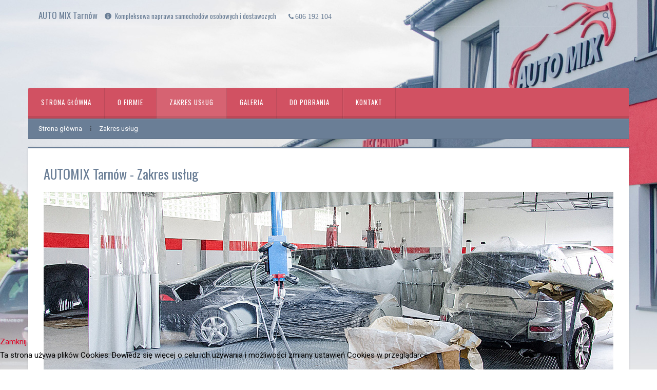

--- FILE ---
content_type: text/html; charset=utf-8
request_url: http://automixtarnow.pl/zakres-uslug.html
body_size: 4204
content:
<!DOCTYPE HTML>
<html lang="pl-pl" dir="ltr"  data-config='{"twitter":0,"plusone":0,"facebook":0,"style":"blue"}'>

<head>
<meta charset="utf-8">
<meta http-equiv="X-UA-Compatible" content="IE=edge">
<meta name="viewport" content="width=device-width, initial-scale=1">
<base href="http://automixtarnow.pl/zakres-uslug.html" />
	<meta name="keywords" content="naprawy powypadkowe Tarnów, lakiernik samochodowy Tarnów, blacharz samochodowy Tarnów, warsztat lakierniczy tarnów, warsztat blacharski tarnów, warsztat samochodowy tarnów, warsztat blacharsko lakierniczy tarnów, naprawa powydpadkowa samochodów tarnów, naprawa samochodów powypadkowych tarnów, dobry lakiernik samochodowy tarnów, warsztat samochodowy tarnów opinie" />
	<meta name="author" content="Norbert Morajda" />
	<meta name="description" content="Kompleksowa naprawa samochodów osobowych i dostawczych. Holowanie. Naprawy blacharsko-mechaniczne. Naprawy lakiernicze. Wynajem pojazdów. Usługi rzeczoznawcze. Stacja kontroli pojazdów" />
	<meta name="generator" content="Joomla! - Open Source Content Management" />
	<title>AUTOMIX Tarnów - Zakres usług</title>
	<link href="http://automixtarnow.pl/component/search/?Itemid=107&amp;format=opensearch" rel="search" title="Szukaj AUTO MIX Tarnów" type="application/opensearchdescription+xml" />
	<link href="/templates/saffron/favicon.ico" rel="shortcut icon" type="image/vnd.microsoft.icon" />
	<link href="http://automixtarnow.pl/plugins/system/djcookiemonster/assets/css/style4.css" rel="stylesheet" type="text/css" />
	<link href="/cache/widgetkit/widgetkit-468b20f8.css" rel="stylesheet" type="text/css" />
	<script type="application/json" class="joomla-script-options new">{"csrf.token":"0ffacb6c5391c891218915e889cac362","system.paths":{"root":"","base":""}}</script>
	<script src="/media/system/js/mootools-core.js?2bdc5d76396485e429b136d1cb5628fe" type="text/javascript"></script>
	<script src="/media/system/js/core.js?2bdc5d76396485e429b136d1cb5628fe" type="text/javascript"></script>
	<script src="/media/jui/js/jquery.min.js?2bdc5d76396485e429b136d1cb5628fe" type="text/javascript"></script>
	<script src="/media/jui/js/jquery-noconflict.js?2bdc5d76396485e429b136d1cb5628fe" type="text/javascript"></script>
	<script src="/media/jui/js/jquery-migrate.min.js?2bdc5d76396485e429b136d1cb5628fe" type="text/javascript"></script>
	<script src="/cache/widgetkit/widgetkit-07cdd5db.js" type="text/javascript"></script>
	<script src="/media/jui/js/bootstrap.min.js?2bdc5d76396485e429b136d1cb5628fe" type="text/javascript"></script>

<link rel="apple-touch-icon-precomposed" href="/templates/saffron/apple_touch_icon.png">
<link rel="stylesheet" href="/templates/saffron/styles/blue/css/bootstrap.css">
<link rel="stylesheet" href="/templates/saffron/styles/blue/css/theme.css">
<link rel="stylesheet" href="/templates/saffron/css/custom.css">
<script src="/templates/saffron/warp/vendor/uikit/js/uikit.js"></script>
<script src="/templates/saffron/js/core.js"></script>
<script src="/templates/saffron/warp/js/social.js"></script>
<script src="/templates/saffron/js/theme.js"></script>
</head>

<body class="tm-isblog">

<div class="tm-header-top uk-width-1-1"></div>

    <div class="uk-container uk-container-center tm-sheet">

                <div class="tm-toolbar uk-clearfix">

                        <div class="uk-float-left"><div class="uk-panel">
	<h1>AUTO MIX Tarnów <span><i class="icon-info"></i> Kompleksowa naprawa samochodów osobowych i dostawczych</span> <span><i class="uk-icon-phone"> <a href="tel:606192104 ">606 192 104</a></i></span></h1></div></div>
            
            
                        <div class="uk-navbar-flip">
                <div class="uk-hidden-small">
<form id="search-40" class="uk-search" action="/zakres-uslug.html" method="post" role="search" data-uk-search="{'source': '/component/search/?tmpl=raw&amp;type=json&amp;ordering=&amp;searchphrase=all', 'param': 'searchword', 'msgResultsHeader': 'Wyniki wyszukiwania', 'msgMoreResults': 'Więcej wyników', 'msgNoResults': 'Brak wyników', flipDropdown: 1}">
	<input class="uk-search-field" type="text" name="searchword" placeholder="szukaj...">
	<input type="hidden" name="task"   value="search">
	<input type="hidden" name="option" value="com_search">
	<input type="hidden" name="Itemid" value="107">
</form>
</div>
            </div>
            
        </div>
        
        
        <div class="tm-mainheader">

                <nav class="tm-navbar uk-navbar" >

             
            <ul class="uk-navbar-nav uk-hidden-small">
<li><a href="/" title="AUTO MIX Tarnów - Kompleksowa naprawa samochodów osobowych i dostawczych">Strona główna</a></li><li><a href="/o-firmie.html" title="AUTO MIX Tarnów - Zakres usług - Kompleksowe naprawy samochodów osobowych i dostawczych">O firmie</a></li><li class="uk-active"><a href="/zakres-uslug.html" title="AUTOMIX Tarnów - Zakres usług">Zakres usług </a></li><li><a href="/galeria.html" title="AUTO MIX Tarnów - Galeria">Galeria</a></li><li><a href="/do-pobrania.html" title="Pliki do pobrania">Do pobrania</a></li><li><a href="/kontakt.html" title="AUTOMIX Tarnów - Kontakt">Kontakt </a></li></ul>            
                        <a href="#offcanvas" class="uk-navbar-toggle uk-visible-small" data-uk-offcanvas></a>
            
            
        </nav>
        
        
        
        
                <ul class="uk-breadcrumb"><li><a href="/">Strona główna</a></li><li class="uk-active"><span>Zakres usług </span></li></ul>        
                </div>
        
        
        
        
                <div class="tm-middle uk-grid" data-uk-grid-match data-uk-grid-margin>

                        <div class="tm-main uk-width-medium-1-1">

                
                
                <main class="tm-content">

                    <div id="system-message-container">
</div>
<article class="uk-article uk-margin-large-bottom "   itemscope itemtype="http://schema.org/Article">

	<div class="tm-article-wrapper">

		<div class="uk-visible-large">
				</div>

		
				<h2 class="uk-article-title" itemprop="name">
							AUTOMIX Tarnów - Zakres usług					</h2>
		
		
		
		
				<div class="tm-article-featured-image">
							<img src="/images/artykuly/zakres-usulug.jpg" alt="AUTO MIX Tarnów - Zakres usług">
					</div>
		
		<div class="tm-article-content">

			<div class="uk-hidden-large uk-margin-top">
						</div>

			
<div class="uk-grid">
<div class="uk-width-medium-1-1">
<div class="uk-alert uk-alert-danger">
<h3>Holowanie</h3>
<p class="">Zapewniamy usługę przez 24h z wykorzystaniem własnej pomocy drogowej tel. 606 192 104</p>
</div>
</div>
</div>
<div class="uk-grid">
<div class="uk-width-medium-1-2">
<h3 class="uk-module-title">Współpraca z ubezpieczycielem</h3>
<img class="uk-thumbnail" src="/images/galeria/automix-10.jpg" alt="AUTO MIX Tarnów" />
<p>Istnieje możliwość naprawy samochodu na zasadach bezgotówkowych ze wszystkimi ubezpieczycielami. Na życzenie, pomagamy klientowi poprowadzić proces likwidacji szkody od momentu jej zgłoszenia do wypłaty odszkodowania. Dla klientów przygotowaliśmy specjalne pomieszczenie z serwisem kawowym i telewizorem do wypełniania wszelakich druków związanych z naprawą samochodu.</p>
</div>
<div class="uk-width-medium-1-2">
<h3 class="uk-module-title">Naprawy blacharsko-mechaniczne</h3>
<img class="uk-thumbnail" src="/images/galeria/automix-11.jpg" alt="AUTO MIX Tarnów" />
<p>Posiadamy profesjonalną ramę do napraw powypadkowych, dwa podnośniki kolumnowe, sprzęt diagnostyczny firmy Beisbard z możliwością wydruku parametrów oraz specjalistyczne narzędzia blacharsko-mechaniczne. Wykonujemy również kompleksowe naprawy serwisowe (wymiana oleju, hamulców, układu rozrządu, zawieszenia itp.)</p>
</div>
</div>
<div class="uk-grid">
<div class="uk-width-medium-1-3">
<h3 class="uk-module-title">Naprawy lakiernicze</h3>
<img class="uk-thumbnail" src="/images/galeria/automix-19.jpg" alt="AUTO MIX Tarnów" />
<p>Posiadamy strefę przygotowania samochód do lakierowania, własną kabinę lakierniczą firmy SAIMA oraz mieszalnik lakierów. Stosujemy materiały wysokiej jakości firmy CSV. W naszym warsztacie istnieje również sklep z materiałami lakierniczymi.</p>
</div>
<div class="uk-width-medium-1-3">
<h3 class="uk-module-title">Wynajem pojazdów</h3>
<img class="uk-thumbnail" src="/images/galeria/automix-17.jpg" alt="AUTO MIX Tarnów" />
<p>Nasza firma dysponuje flotą pojazdów zastępczych dla naszych klientów, na okres naprawy w kilku segmentach.</p>
</div>
<div class="uk-width-medium-1-3">
<h3 class="uk-module-title">Usługi rzeczoznawcze</h3>
<img class="uk-thumbnail" src="/images/galeria/automix-2.jpg" alt="AUTO MIX Tarnów" />
<p>Istnieje możliwość skorzystania z usług rzeczoznawcy w celu ustalenia kosztów naprawy, ustalenia wartości rynkowej samochodu, ekspertyzy technicznej samochodu itp.</p>
</div>
</div>
<div class="uk-grid">
<div class="uk-width-medium-1-1">
<h3 class="uk-module-title">Inne usługi</h3>
</div>
</div>
<div class="uk-grid">
<div class="uk-width-medium-1-3">
<ul>
<li>czyszczenie i napełnienie klimatyzacji,</li>
<li>specjalistyczne mycie wnętrza pojazdu,</li>
<li>spawanie tworzywa sztucznego i aluminium,</li>
</ul>
</div>
<div class="uk-width-medium-1-3">
<ul>
<li>wymiana kół i opon,</li>
<li>wymiana szyb oraz drobne naprawy elektro-mechaniczne,</li>
<li>pomoc w doborze i zakupie części zamiennych na indywidualne zlecenie,</li>
</ul>
</div>
<div class="uk-width-medium-1-3">
<ul>
<li>sprawdzanie samochodu przed zakupem,</li>
<li>pomoc w uruchomieniu samochodu,</li>
<li>obsługa flot w pełnym zakresie napraw serwisowych i szkodowych.</li>
</ul>
</div>
</div>
<p>Obok warsztatu usytuowana jest <strong>stacja kontroli pojazdów</strong> z możliwością wykonania badania technicznego i podbicia dowodu rejestracyjnego.</p> 		</div>

				<p class="tm-tags-list">Tags: <a href="/component/tags/tag/lakiernictwo.html">lakiernictwo</a> <a href="/component/tags/tag/blacharstwo.html">blacharstwo</a> <a href="/component/tags/tag/blacharstwo-i-lakiernictwo-samochodowe-tarnow.html">blacharstwo i lakiernictwo samochodowe Tarnów</a> <a href="/component/tags/tag/automix.html">automix</a> <a href="/component/tags/tag/automix-tarnow.html">automix Tarnów</a> <a href="/component/tags/tag/zaklady-blacharsko-lakiernicze.html">zakłady blacharsko lakiernicze</a></p>
		
		
		
	</div>

	
	
</article>
                </main>
                
                
            </div>
            
                                    
        </div>
        
        
        
        </div>

                <footer class="tm-footer">
            <div class="uk-container uk-container-center">

            
                        <a class="tm-totop-scroller" data-uk-smooth-scroll href="#"></a>
                            
                       <div class="tm-footer-bottom">
                <div class="tm-footer-left"><div class="">
	<p>©2017 AUTO MIX Tarnów | Hodowlana 14D, 33-100 Tarnów | Tel.: 606 192 104</p></div></div>
                <div class="tm-footer-nav uk-float-right"><div class="">
	<p><span class="abmstudio"><a href="http://www.abmstudio.pl" title="Strony internetowe"><img src="/images/abmstudio.png" alt="ABM STUDIO" width="125" height="32" /></a></p></div></div>
            </div>
            
                    </div>

        </footer>
        
    
    
    
    
        <div id="offcanvas" class="uk-offcanvas">
        <div class="uk-offcanvas-bar uk-offcanvas-bar-flip"><div class="uk-panel">
<form id="search-112" class="uk-search" action="/zakres-uslug.html" method="post" role="search" >
	<input class="uk-search-field" type="text" name="searchword" placeholder="szukaj...">
	<input type="hidden" name="task"   value="search">
	<input type="hidden" name="option" value="com_search">
	<input type="hidden" name="Itemid" value="107">
</form>
</div>
<ul class="uk-nav uk-nav-offcanvas">
<li><a href="/" title="AUTO MIX Tarnów - Kompleksowa naprawa samochodów osobowych i dostawczych">Strona główna</a></li><li><a href="/o-firmie.html" title="AUTO MIX Tarnów - Zakres usług - Kompleksowe naprawy samochodów osobowych i dostawczych">O firmie</a></li><li class="uk-active"><a href="/zakres-uslug.html" title="AUTOMIX Tarnów - Zakres usług">Zakres usług </a></li><li><a href="/galeria.html" title="AUTO MIX Tarnów - Galeria">Galeria</a></li><li><a href="/do-pobrania.html" title="Pliki do pobrania">Do pobrania</a></li><li><a href="/kontakt.html" title="AUTOMIX Tarnów - Kontakt">Kontakt </a></li></ul></div>
    </div>
    

<div class="cookie-alert djckm-bottom" id="djckm" style=" position: fixed; bottom: 0px;left: 0;"><div class="djckm-wrapper"><div class="djckm-wrapper-in"><div class="djckm-toolbar"><a id="djckm-confirm" href="http://automixtarnow.pl/zakres-uslug.html?djcookiemonster=accept"><span>Zamknij</span></a></div><div class="djckm-body"><div class="djckm-content"><div class="djckm-content-in" style="max-width: 100%;"><p class="djckm-pad">Ta strona używa plików Cookies. Dowiedz się więcej o celu ich używania i możliwości zmiany ustawień Cookies w przeglądarce.</p></div></div></div></div></div></div><script type="text/javascript">window.addEvent("domready", function(){var djckm_button = document.id("djckm-confirm");var djckm_message = document.id("djckm");if (djckm_button) {djckm_button.addEvent("click", function(event){event.preventDefault();var cookie = Cookie.write("plg_system_djcookiemonster_informed", "1", {"domain":"automixtarnow.pl","duration":3650});djckm_message.destroy();})}var djckm_message_ver = document.id("djckm");
                    var chk = Cookie.read("plg_system_djcookiemonster_informed");
                    if (chk == 1 && djckm_message_ver) {
                        djckm_message.destroy();
                    }
                })</script></body>
</html>

--- FILE ---
content_type: text/css
request_url: http://automixtarnow.pl/templates/saffron/styles/blue/css/theme.css
body_size: 54031
content:
@import 'https://fonts.googleapis.com/css?family=Roboto:300,400';
@import 'https://fonts.googleapis.com/css?family=Oswald:400,700&subset=latin,latin-ext';
/* ========================================================================
   Component: Base
 ========================================================================== */
/*
 * 1. Normalizes default `font-family` and sets `font-size` here to support `rem` units
 * 2. Prevents iOS text size adjust after orientation change, without disabling user zoom
 * 3. Style
 */
html {
  /* 1 */
  font: 500 15px / 26px 'Roboto';
  /* 2 */
  -webkit-text-size-adjust: 100%;
  -ms-text-size-adjust: 100%;
  /* 3 */
  background: #ffffff;
  color: #000000;
}
/*
 * Removes default margin.
 */
body {
  margin: 0;
}
/* Links
 ========================================================================== */
/*
 * Remove the gray background color from active links in IE 10.
 */
a {
  background: transparent;
}
/*
 * Improves readability when focused and also mouse hovered in all browsers.
 */
a:active,
a:hover {
  outline: 0;
}
/*
 * Style
 */
a,
.uk-link {
  color: #3cace2;
  text-decoration: none;
  cursor: pointer;
}
a:hover,
.uk-link:hover {
  color: #3cace2;
  text-decoration: underline;
}
/* Text-level semantics
 ========================================================================== */
/*
 * Addresses styling not present in Chrome, Safari, Opera and IE 8/9/10.
 */
abbr[title] {
  border-bottom: 1px dotted;
}
/*
 * Addresses style set to `bolder` in Firefox
 */
b,
strong {
  font-weight: bold;
}
/*
 * 1. Address odd `em`-unit font size rendering in all browsers.
 * 2. Consolas has a better baseline in running text compared to `Courier`
 */
:not(pre) > code,
:not(pre) > kbd,
:not(pre) > samp {
  /* 1 */
  font-size: 15px;
  /* 2 */
  font-family: Courier, monospace;
  /* 3 */
  color: #da8668;
  white-space: nowrap;
}
:not(pre) > code i,
:not(pre) > kbd i,
:not(pre) > samp i {
  font-style: normal;
}
/*
 * Emphasize
 */
em {
  color: #da8668;
}
/*
 * Insert
 */
ins {
  background: rgba(41, 144, 206, 0.6);
  color: #ffffff;
  text-decoration: none;
}
/*
 * Mark
 * Note: Addresses styling not present in IE 8/9.
 */
mark {
  background: rgba(41, 144, 206, 0.6);
  color: #ffffff;
}
/*
 * Quote
 */
q {
  font-style: italic;
}
/*
 * Addresses inconsistent and variable font size in all browsers.
 */
small {
  font-size: 80%;
}
/*
 * Prevents `sub` and `sup` affecting `line-height` in all browsers.
 */
sub,
sup {
  font-size: 75%;
  line-height: 0;
  position: relative;
  vertical-align: baseline;
}
sup {
  top: -0.5em;
}
sub {
  bottom: -0.25em;
}
/* Images
 ========================================================================== */
/*
 * 1. Responsiveness: Sets a maximum width relative to the parent and auto scales the height
 * 2. Corrects `max-width` behavior if padding and border are used
 * 3. Remove border when inside `a` element in IE 8/9/10.
 * 4. Remove the gap between images and the bottom of their containers
 */
img {
  /* 1 */
  max-width: 100%;
  height: auto;
  /* 2 */
  box-sizing: border-box;
  /* 3 */
  border: 0;
  /* 4 */
  vertical-align: middle;
}
/*
 * Preserve original image dimensions
 */
.uk-img-preserve,
.uk-img-preserve img {
  max-width: none;
}
/*
 * Correct overflow not hidden in IE 9/10/11.
 */
svg:not(:root) {
  overflow: hidden;
}
/* Block elements
 ========================================================================== */
/*
 * Reset margin
 */
blockquote,
figure {
  margin: 0;
}
/*
 * Margins
 */
p,
ul,
ol,
dl,
blockquote,
pre,
address,
fieldset,
figure {
  margin: 0 0 15px 0;
}
* + p,
* + ul,
* + ol,
* + dl,
* + blockquote,
* + pre,
* + address,
* + fieldset,
* + figure {
  margin-top: 15px;
}
/* Headings
 ========================================================================== */
h1,
h2,
h3,
h4,
h5,
h6 {
  margin: 0 0 15px 0;
  font-family: 'Oswald';
  font-weight: 700;
  color: #000000;
  text-transform: none;
}
/*
 * Margins
 */
* + h1,
* + h2,
* + h3,
* + h4,
* + h5,
* + h6 {
  margin-top: 25px;
}
/*
 * Sizes
 */
h1,
.uk-h1 {
  font-size: 39px;
  line-height: 45px;
}
h2,
.uk-h2 {
  font-size: 26px;
  line-height: 33px;
}
h3,
.uk-h3 {
  font-size: 19px;
  line-height: 25px;
}
h4,
.uk-h4 {
  font-size: 17px;
  line-height: 23px;
}
h5,
.uk-h5 {
  font-size: 15px;
  line-height: 26px;
}
h6,
.uk-h6 {
  font-size: 13px;
  line-height: 20px;
}
/* Lists
 ========================================================================== */
ul,
ol {
  padding-left: 30px;
}
/*
 * Reset margin for nested lists
 */
ul > li > ul,
ul > li > ol,
ol > li > ol,
ol > li > ul {
  margin: 0;
}
/* Description lists
 ========================================================================== */
dt {
  font-weight: bold;
}
dd {
  margin-left: 0;
}
/* Horizontal rules
 ========================================================================== */
/*
 * 1. Address differences between Firefox and other browsers.
 * 2. Style
 */
hr {
  /* 1 */
  box-sizing: content-box;
  height: 0;
  /* 2 */
  margin: 15px 0;
  border: 0;
  border-top: 1px solid rgba(0, 0, 0, 0.1);
}
/* Address
 ========================================================================== */
address {
  font-style: normal;
}
/* Blockquotes
 ========================================================================== */
blockquote {
  padding-left: 15px;
  border-left: 5px solid #f9f9f9;
  font-size: 20px;
  line-height: 26px;
  font-style: italic;
}
/* Preformatted text
 ========================================================================== */
/*
 * 1. Contain overflow in all browsers.
 */
pre {
  padding: 10px;
  background: #f9f9f9;
  font: 15px / 23px Courier, monospace;
  color: #1a1a1a;
  -moz-tab-size: 4;
  tab-size: 4;
  /* 1 */
  overflow: auto;
  border: 1px solid rgba(0, 0, 0, 0.1);
  border-radius: 3px;
  box-shadow: inset 0 -1px 3px rgba(0, 0, 0, 0.05), 1px 1px 0 rgba(255, 255, 255, 0.05);
}
pre i {
  font-style: normal;
}
/* Selection pseudo-element
 ========================================================================== */
::-moz-selection {
  background: #b0b0b0;
  color: #ffffff;
  text-shadow: none;
}
::selection {
  background: #b0b0b0;
  color: #ffffff;
  text-shadow: none;
}
/* HTML5 elements
 ========================================================================== */
/*
 * Corrects `block` display not defined in IE 8/9.
 */
article,
aside,
details,
figcaption,
figure,
footer,
header,
main,
nav,
section,
summary {
  display: block;
}
/*
 * Addresses inconsistent vertical alignment of `progress` in Chrome, Firefox and Opera.
 */
progress {
  vertical-align: baseline;
}
/*
 * Prevent displaying `audio` without controls in Chrome, Safari and Opera
 */
audio:not([controls]) {
  display: none;
}
/*
 * Address `[hidden]` styling not present in IE 8/9.
 * Hide the `template` element in IE and Safari
 */
[hidden],
template {
  display: none;
}
/* Iframe
 ========================================================================== */
iframe {
  border: 0;
}
/* Fix viewport for IE10 snap mode
 ========================================================================== */
@media screen and (max-width: 400px) {
  @-ms-viewport {
    width: device-width;
  }
}
blockquote {
  font-family: 'Oswald';
  font-style: normal;
  border: 0;
  font-size: 19px;
  font-weight: 700;
  padding-left: 0;
  position: relative;
  margin-bottom: 0;
}
blockquote p {
  line-height: 38px;
}
blockquote p strong {
  font-weight: normal;
  color: #3cace2;
}
blockquote small {
  color: #a8aeb6;
}
blockquote .author,
blockquote .jobtitle {
  font-family: 'Roboto';
  font-weight: normal;
  display: block;
}
blockquote .author {
  font-size: 17px;
}
blockquote .jobtitle {
  font-size: 15px;
}
/* testimonials */
.tm-testimonial-avatar {
  border: 1px solid rgba(0, 0, 0, 0.1);
  padding: 5px;
  background-color: #ffffff;
}
.tm-testimonial strong {
  font-weight: normal;
  color: #3cace2;
}
.quote-icon {
  font-size: 117px;
  position: absolute;
  bottom: 15px;
  color: rgba(0, 0, 0, 0.05);
}
/* hr */
hr {
  border-style: dashed;
  border-bottom: 1px dashed rgba(255, 255, 255, 0.05);
}
/* ========================================================================
   Component: Grid
 ========================================================================== */
/*
 * 1. Makes grid more robust so that it can be used with other block elements like lists
 */
.uk-grid {
  display: -ms-flexbox;
  display: -webkit-flex;
  display: flex;
  -ms-flex-wrap: wrap;
  -webkit-flex-wrap: wrap;
  flex-wrap: wrap;
  /* 1 */
  margin: 0;
  padding: 0;
  list-style: none;
}
/*
 * DEPRECATED
 * Micro clearfix
 * Can't use `table` because it creates a 1px gap when it becomes a flex item, only in Webkit
 */
.uk-grid:before,
.uk-grid:after {
  content: "";
  display: block;
  overflow: hidden;
}
.uk-grid:after {
  clear: both;
}
/*
 * Grid cell
 * 1. Space is allocated solely based on content dimensions
 * 2. Makes grid more robust so that it can be used with other block elements
 * 3. DEPRECATED Using `float` to support IE9
 */
.uk-grid > * {
  /* 1 */
  -ms-flex: none;
  -webkit-flex: none;
  flex: none;
  /* 2 */
  margin: 0;
  /* 3 */
  float: left;
}
/*
 * Remove margin from the last-child
 */
.uk-grid > * > :last-child {
  margin-bottom: 0;
}
/* Grid gutter
 ========================================================================== */
/*
 * Default gutter
 */
/* Horizontal */
.uk-grid {
  margin-left: -15px;
}
.uk-grid > * {
  padding-left: 15px;
}
/* Vertical */
.uk-grid + .uk-grid,
.uk-grid-margin,
.uk-grid > * > .uk-panel + .uk-panel {
  margin-top: 15px;
}
/* Large screen and bigger */
@media (min-width: 1220px) {
  /* Horizontal */
  .uk-grid {
    margin-left: -15px;
  }
  .uk-grid > * {
    padding-left: 15px;
  }
  /* Vertical */
  .uk-grid + .uk-grid,
  .uk-grid-margin,
  .uk-grid > * > .uk-panel + .uk-panel {
    margin-top: 15px;
  }
}
/*
 * Collapse gutter
 */
/* Horizontal */
.uk-grid-collapse {
  margin-left: 0;
}
.uk-grid-collapse > * {
  padding-left: 0;
}
/* Vertical */
.uk-grid-collapse + .uk-grid-collapse,
.uk-grid-collapse > .uk-grid-margin,
.uk-grid-collapse > * > .uk-panel + .uk-panel {
  margin-top: 0;
}
/*
 * Small gutter
 */
/* Horizontal */
.uk-grid-small {
  margin-left: -10px;
}
.uk-grid-small > * {
  padding-left: 10px;
}
/* Vertical */
.uk-grid-small + .uk-grid-small,
.uk-grid-small > .uk-grid-margin,
.uk-grid-small > * > .uk-panel + .uk-panel {
  margin-top: 10px;
}
/*
 * Medium gutter
 */
/* Horizontal */
.uk-grid-medium {
  margin-left: -15px;
}
.uk-grid-medium > * {
  padding-left: 15px;
}
/* Vertical */
.uk-grid-medium + .uk-grid-medium,
.uk-grid-medium > .uk-grid-margin,
.uk-grid-medium > * > .uk-panel + .uk-panel {
  margin-top: 15px;
}
/* Modifier: `uk-grid-divider`
 ========================================================================== */
/*
 * Horizontal divider
 * Only works with the default gutter. Does not work with gutter collapse, small or large.
 * Does not work with `uk-push-*`, `uk-pull-*` and not if the columns float into the next row.
 */
.uk-grid-divider:not(:empty) {
  margin-left: -15px;
  margin-right: -15px;
}
.uk-grid-divider > * {
  padding-left: 15px;
  padding-right: 15px;
}
.uk-grid-divider > [class*='uk-width-1-']:not(.uk-width-1-1):nth-child(n+2),
.uk-grid-divider > [class*='uk-width-2-']:nth-child(n+2),
.uk-grid-divider > [class*='uk-width-3-']:nth-child(n+2),
.uk-grid-divider > [class*='uk-width-4-']:nth-child(n+2),
.uk-grid-divider > [class*='uk-width-5-']:nth-child(n+2),
.uk-grid-divider > [class*='uk-width-6-']:nth-child(n+2),
.uk-grid-divider > [class*='uk-width-7-']:nth-child(n+2),
.uk-grid-divider > [class*='uk-width-8-']:nth-child(n+2),
.uk-grid-divider > [class*='uk-width-9-']:nth-child(n+2) {
  border-left: 1px solid rgba(0, 0, 0, 0.07);
}
/* Tablet and bigger */
@media (min-width: 768px) {
  .uk-grid-divider > [class*='uk-width-medium-']:not(.uk-width-medium-1-1):nth-child(n+2) {
    border-left: 1px solid rgba(0, 0, 0, 0.07);
  }
}
/* Desktop and bigger */
@media (min-width: 1024px) {
  .uk-grid-divider > [class*='uk-width-large-']:not(.uk-width-large-1-1):nth-child(n+2) {
    border-left: 1px solid rgba(0, 0, 0, 0.07);
  }
}
/* Large screen and bigger */
@media (min-width: 1220px) {
  /*
     * Large gutter
     */
  .uk-grid-divider:not(:empty) {
    margin-left: -15px;
    margin-right: -15px;
  }
  .uk-grid-divider > * {
    padding-left: 15px;
    padding-right: 15px;
  }
  .uk-grid-divider:empty {
    margin-top: 15px;
    margin-bottom: 15px;
  }
}
/*
 * Vertical divider
 */
.uk-grid-divider:empty {
  margin-top: 15px;
  margin-bottom: 15px;
  border-top: 1px solid rgba(0, 0, 0, 0.07);
}
/* Match panels in grids
 ========================================================================== */
/*
 * 1. Behave like a block element
 */
.uk-grid-match > * {
  display: -ms-flexbox;
  display: -webkit-flex;
  display: flex;
  /* 1 */
  -ms-flex-wrap: wrap;
  -webkit-flex-wrap: wrap;
  flex-wrap: wrap;
}
.uk-grid-match > * > * {
  /* 1 */
  -ms-flex: none;
  -webkit-flex: none;
  flex: none;
  box-sizing: border-box;
  width: 100%;
}
/* Even grid cell widths
 ========================================================================== */
[class*='uk-grid-width'] > * {
  box-sizing: border-box;
  width: 100%;
}
.uk-grid-width-1-2 > * {
  width: 50%;
}
.uk-grid-width-1-3 > * {
  width: 33.333%;
}
.uk-grid-width-1-4 > * {
  width: 25%;
}
.uk-grid-width-1-5 > * {
  width: 20%;
}
.uk-grid-width-1-6 > * {
  width: 16.666%;
}
.uk-grid-width-1-10 > * {
  width: 10%;
}
/* Phone landscape and bigger */
@media (min-width: 480px) {
  .uk-grid-width-small-1-2 > * {
    width: 50%;
  }
  .uk-grid-width-small-1-3 > * {
    width: 33.333%;
  }
  .uk-grid-width-small-1-4 > * {
    width: 25%;
  }
  .uk-grid-width-small-1-5 > * {
    width: 20%;
  }
  .uk-grid-width-small-1-6 > * {
    width: 16.666%;
  }
  .uk-grid-width-small-1-10 > * {
    width: 10%;
  }
}
/* Tablet and bigger */
@media (min-width: 768px) {
  .uk-grid-width-medium-1-2 > * {
    width: 50%;
  }
  .uk-grid-width-medium-1-3 > * {
    width: 33.333%;
  }
  .uk-grid-width-medium-1-4 > * {
    width: 25%;
  }
  .uk-grid-width-medium-1-5 > * {
    width: 20%;
  }
  .uk-grid-width-medium-1-6 > * {
    width: 16.666%;
  }
  .uk-grid-width-medium-1-10 > * {
    width: 10%;
  }
}
/* Desktop and bigger */
@media (min-width: 1024px) {
  .uk-grid-width-large-1-2 > * {
    width: 50%;
  }
  .uk-grid-width-large-1-3 > * {
    width: 33.333%;
  }
  .uk-grid-width-large-1-4 > * {
    width: 25%;
  }
  .uk-grid-width-large-1-5 > * {
    width: 20%;
  }
  .uk-grid-width-large-1-6 > * {
    width: 16.666%;
  }
  .uk-grid-width-large-1-10 > * {
    width: 10%;
  }
}
/* Large screen and bigger */
@media (min-width: 1220px) {
  .uk-grid-width-xlarge-1-2 > * {
    width: 50%;
  }
  .uk-grid-width-xlarge-1-3 > * {
    width: 33.333%;
  }
  .uk-grid-width-xlarge-1-4 > * {
    width: 25%;
  }
  .uk-grid-width-xlarge-1-5 > * {
    width: 20%;
  }
  .uk-grid-width-xlarge-1-6 > * {
    width: 16.666%;
  }
  .uk-grid-width-xlarge-1-10 > * {
    width: 10%;
  }
}
/* Sub-objects: `uk-width-*`
 ========================================================================== */
[class*='uk-width'] {
  box-sizing: border-box;
  width: 100%;
}
/*
 * Widths
 */
/* Whole */
.uk-width-1-1 {
  width: 100%;
}
/* Halves */
.uk-width-1-2,
.uk-width-2-4,
.uk-width-3-6,
.uk-width-5-10 {
  width: 50%;
}
/* Thirds */
.uk-width-1-3,
.uk-width-2-6 {
  width: 33.333%;
}
.uk-width-2-3,
.uk-width-4-6 {
  width: 66.666%;
}
/* Quarters */
.uk-width-1-4 {
  width: 25%;
}
.uk-width-3-4 {
  width: 75%;
}
/* Fifths */
.uk-width-1-5,
.uk-width-2-10 {
  width: 20%;
}
.uk-width-2-5,
.uk-width-4-10 {
  width: 40%;
}
.uk-width-3-5,
.uk-width-6-10 {
  width: 60%;
}
.uk-width-4-5,
.uk-width-8-10 {
  width: 80%;
}
/* Sixths */
.uk-width-1-6 {
  width: 16.666%;
}
.uk-width-5-6 {
  width: 83.333%;
}
/* Tenths */
.uk-width-1-10 {
  width: 10%;
}
.uk-width-3-10 {
  width: 30%;
}
.uk-width-7-10 {
  width: 70%;
}
.uk-width-9-10 {
  width: 90%;
}
/* Phone landscape and bigger */
@media (min-width: 480px) {
  /* Whole */
  .uk-width-small-1-1 {
    width: 100%;
  }
  /* Halves */
  .uk-width-small-1-2,
  .uk-width-small-2-4,
  .uk-width-small-3-6,
  .uk-width-small-5-10 {
    width: 50%;
  }
  /* Thirds */
  .uk-width-small-1-3,
  .uk-width-small-2-6 {
    width: 33.333%;
  }
  .uk-width-small-2-3,
  .uk-width-small-4-6 {
    width: 66.666%;
  }
  /* Quarters */
  .uk-width-small-1-4 {
    width: 25%;
  }
  .uk-width-small-3-4 {
    width: 75%;
  }
  /* Fifths */
  .uk-width-small-1-5,
  .uk-width-small-2-10 {
    width: 20%;
  }
  .uk-width-small-2-5,
  .uk-width-small-4-10 {
    width: 40%;
  }
  .uk-width-small-3-5,
  .uk-width-small-6-10 {
    width: 60%;
  }
  .uk-width-small-4-5,
  .uk-width-small-8-10 {
    width: 80%;
  }
  /* Sixths */
  .uk-width-small-1-6 {
    width: 16.666%;
  }
  .uk-width-small-5-6 {
    width: 83.333%;
  }
  /* Tenths */
  .uk-width-small-1-10 {
    width: 10%;
  }
  .uk-width-small-3-10 {
    width: 30%;
  }
  .uk-width-small-7-10 {
    width: 70%;
  }
  .uk-width-small-9-10 {
    width: 90%;
  }
}
/* Tablet and bigger */
@media (min-width: 768px) {
  /* Whole */
  .uk-width-medium-1-1 {
    width: 100%;
  }
  /* Halves */
  .uk-width-medium-1-2,
  .uk-width-medium-2-4,
  .uk-width-medium-3-6,
  .uk-width-medium-5-10 {
    width: 50%;
  }
  /* Thirds */
  .uk-width-medium-1-3,
  .uk-width-medium-2-6 {
    width: 33.333%;
  }
  .uk-width-medium-2-3,
  .uk-width-medium-4-6 {
    width: 66.666%;
  }
  /* Quarters */
  .uk-width-medium-1-4 {
    width: 25%;
  }
  .uk-width-medium-3-4 {
    width: 75%;
  }
  /* Fifths */
  .uk-width-medium-1-5,
  .uk-width-medium-2-10 {
    width: 20%;
  }
  .uk-width-medium-2-5,
  .uk-width-medium-4-10 {
    width: 40%;
  }
  .uk-width-medium-3-5,
  .uk-width-medium-6-10 {
    width: 60%;
  }
  .uk-width-medium-4-5,
  .uk-width-medium-8-10 {
    width: 80%;
  }
  /* Sixths */
  .uk-width-medium-1-6 {
    width: 16.666%;
  }
  .uk-width-medium-5-6 {
    width: 83.333%;
  }
  /* Tenths */
  .uk-width-medium-1-10 {
    width: 10%;
  }
  .uk-width-medium-3-10 {
    width: 30%;
  }
  .uk-width-medium-7-10 {
    width: 70%;
  }
  .uk-width-medium-9-10 {
    width: 90%;
  }
}
/* Desktop and bigger */
@media (min-width: 1024px) {
  /* Whole */
  .uk-width-large-1-1 {
    width: 100%;
  }
  /* Halves */
  .uk-width-large-1-2,
  .uk-width-large-2-4,
  .uk-width-large-3-6,
  .uk-width-large-5-10 {
    width: 50%;
  }
  /* Thirds */
  .uk-width-large-1-3,
  .uk-width-large-2-6 {
    width: 33.333%;
  }
  .uk-width-large-2-3,
  .uk-width-large-4-6 {
    width: 66.666%;
  }
  /* Quarters */
  .uk-width-large-1-4 {
    width: 25%;
  }
  .uk-width-large-3-4 {
    width: 75%;
  }
  /* Fifths */
  .uk-width-large-1-5,
  .uk-width-large-2-10 {
    width: 20%;
  }
  .uk-width-large-2-5,
  .uk-width-large-4-10 {
    width: 40%;
  }
  .uk-width-large-3-5,
  .uk-width-large-6-10 {
    width: 60%;
  }
  .uk-width-large-4-5,
  .uk-width-large-8-10 {
    width: 80%;
  }
  /* Sixths */
  .uk-width-large-1-6 {
    width: 16.666%;
  }
  .uk-width-large-5-6 {
    width: 83.333%;
  }
  /* Tenths */
  .uk-width-large-1-10 {
    width: 10%;
  }
  .uk-width-large-3-10 {
    width: 30%;
  }
  .uk-width-large-7-10 {
    width: 70%;
  }
  .uk-width-large-9-10 {
    width: 90%;
  }
}
/* Large screen and bigger */
@media (min-width: 1220px) {
  /* Whole */
  .uk-width-xlarge-1-1 {
    width: 100%;
  }
  /* Halves */
  .uk-width-xlarge-1-2,
  .uk-width-xlarge-2-4,
  .uk-width-xlarge-3-6,
  .uk-width-xlarge-5-10 {
    width: 50%;
  }
  /* Thirds */
  .uk-width-xlarge-1-3,
  .uk-width-xlarge-2-6 {
    width: 33.333%;
  }
  .uk-width-xlarge-2-3,
  .uk-width-xlarge-4-6 {
    width: 66.666%;
  }
  /* Quarters */
  .uk-width-xlarge-1-4 {
    width: 25%;
  }
  .uk-width-xlarge-3-4 {
    width: 75%;
  }
  /* Fifths */
  .uk-width-xlarge-1-5,
  .uk-width-xlarge-2-10 {
    width: 20%;
  }
  .uk-width-xlarge-2-5,
  .uk-width-xlarge-4-10 {
    width: 40%;
  }
  .uk-width-xlarge-3-5,
  .uk-width-xlarge-6-10 {
    width: 60%;
  }
  .uk-width-xlarge-4-5,
  .uk-width-xlarge-8-10 {
    width: 80%;
  }
  /* Sixths */
  .uk-width-xlarge-1-6 {
    width: 16.666%;
  }
  .uk-width-xlarge-5-6 {
    width: 83.333%;
  }
  /* Tenths */
  .uk-width-xlarge-1-10 {
    width: 10%;
  }
  .uk-width-xlarge-3-10 {
    width: 30%;
  }
  .uk-width-xlarge-7-10 {
    width: 70%;
  }
  .uk-width-xlarge-9-10 {
    width: 90%;
  }
}
/* Sub-object: `uk-push-*` and `uk-pull-*`
 ========================================================================== */
/*
 * Source ordering
 * Works only with `uk-width-medium-*`
 */
/* Tablet and bigger */
@media (min-width: 768px) {
  [class*='uk-push-'],
  [class*='uk-pull-'] {
    position: relative;
  }
  /*
     * Push
     */
  /* Halves */
  .uk-push-1-2,
  .uk-push-2-4,
  .uk-push-3-6,
  .uk-push-5-10 {
    left: 50%;
  }
  /* Thirds */
  .uk-push-1-3,
  .uk-push-2-6 {
    left: 33.333%;
  }
  .uk-push-2-3,
  .uk-push-4-6 {
    left: 66.666%;
  }
  /* Quarters */
  .uk-push-1-4 {
    left: 25%;
  }
  .uk-push-3-4 {
    left: 75%;
  }
  /* Fifths */
  .uk-push-1-5,
  .uk-push-2-10 {
    left: 20%;
  }
  .uk-push-2-5,
  .uk-push-4-10 {
    left: 40%;
  }
  .uk-push-3-5,
  .uk-push-6-10 {
    left: 60%;
  }
  .uk-push-4-5,
  .uk-push-8-10 {
    left: 80%;
  }
  /* Sixths */
  .uk-push-1-6 {
    left: 16.666%;
  }
  .uk-push-5-6 {
    left: 83.333%;
  }
  /* Tenths */
  .uk-push-1-10 {
    left: 10%;
  }
  .uk-push-3-10 {
    left: 30%;
  }
  .uk-push-7-10 {
    left: 70%;
  }
  .uk-push-9-10 {
    left: 90%;
  }
  /*
     * Pull
     */
  /* Halves */
  .uk-pull-1-2,
  .uk-pull-2-4,
  .uk-pull-3-6,
  .uk-pull-5-10 {
    left: -50%;
  }
  /* Thirds */
  .uk-pull-1-3,
  .uk-pull-2-6 {
    left: -33.333%;
  }
  .uk-pull-2-3,
  .uk-pull-4-6 {
    left: -66.666%;
  }
  /* Quarters */
  .uk-pull-1-4 {
    left: -25%;
  }
  .uk-pull-3-4 {
    left: -75%;
  }
  /* Fifths */
  .uk-pull-1-5,
  .uk-pull-2-10 {
    left: -20%;
  }
  .uk-pull-2-5,
  .uk-pull-4-10 {
    left: -40%;
  }
  .uk-pull-3-5,
  .uk-pull-6-10 {
    left: -60%;
  }
  .uk-pull-4-5,
  .uk-pull-8-10 {
    left: -80%;
  }
  /* Sixths */
  .uk-pull-1-6 {
    left: -16.666%;
  }
  .uk-pull-5-6 {
    left: -83.333%;
  }
  /* Tenths */
  .uk-pull-1-10 {
    left: -10%;
  }
  .uk-pull-3-10 {
    left: -30%;
  }
  .uk-pull-7-10 {
    left: -70%;
  }
  .uk-pull-9-10 {
    left: -90%;
  }
}
.uk-grid-divider:empty {
  border-top: 1px dashed rgba(0, 0, 0, 0.07);
}
/*
	 * Horizontal divider
	 */
.uk-grid-divider > [class*='uk-width-1-']:not(.uk-width-1-1):nth-child(n+2),
.uk-grid-divider > [class*='uk-width-2-']:nth-child(n+2),
.uk-grid-divider > [class*='uk-width-3-']:nth-child(n+2),
.uk-grid-divider > [class*='uk-width-4-']:nth-child(n+2),
.uk-grid-divider > [class*='uk-width-5-']:nth-child(n+2),
.uk-grid-divider > [class*='uk-width-6-']:nth-child(n+2),
.uk-grid-divider > [class*='uk-width-7-']:nth-child(n+2),
.uk-grid-divider > [class*='uk-width-8-']:nth-child(n+2),
.uk-grid-divider > [class*='uk-width-9-']:nth-child(n+2) {
  box-shadow: inset 1px 0 0 rgba(255, 255, 255, 0.05);
}
/* Tablet and bigger */
@media (min-width: 768px) {
  .uk-grid-divider > [class*='uk-width-medium-']:not(.uk-width-medium-1-1):nth-child(n+2) {
    box-shadow: inset 1px 0 0 rgba(255, 255, 255, 0.05);
  }
}
/* Desktop and bigger */
@media (min-width: 1024px) {
  .uk-grid-divider > [class*='uk-width-large-']:not(.uk-width-large-1-1):nth-child(n+2) {
    box-shadow: inset 1px 0 0 rgba(255, 255, 255, 0.05);
  }
}
/* ========================================================================
   Component: Panel
 ========================================================================== */
/*
 * 1. Needed for `a` elements
 * 2. Create position context for badges
 */
.uk-panel {
  /* 1 */
  display: block;
  /* 2 */
  position: relative;
}
/*
 * Allow panels to be anchors
 */
.uk-panel,
.uk-panel:hover {
  text-decoration: none;
}
/*
 * Micro clearfix to make panels more robust
 */
.uk-panel:before,
.uk-panel:after {
  content: "";
  display: table;
}
.uk-panel:after {
  clear: both;
}
/*
 * Remove margin from the last-child if not `uk-widget-title`
 */
.uk-panel > :not(.uk-panel-title):last-child {
  margin-bottom: 0;
}
/* Sub-object: `uk-panel-title`
 ========================================================================== */
.uk-panel-title {
  margin-top: 0;
  margin-bottom: 15px;
  font-size: 21px;
  line-height: 28px;
  font-weight: normal;
  text-transform: none;
  color: #000000;
  padding-bottom: 15px;
}
/* Sub-object: `uk-panel-badge`
 ========================================================================== */
.uk-panel-badge {
  position: absolute;
  top: 0;
  right: 0;
  z-index: 1;
}
/* Sub-object: `uk-panel-teaser`
 ========================================================================== */
.uk-panel-teaser {
  margin-bottom: 15px;
}
/* Sub-object: `uk-panel-body`
 ========================================================================== */
.uk-panel-body {
  padding: 30px;
}
/* Modifier: `uk-panel-box`
 ========================================================================== */
.uk-panel-box {
  padding: 30px;
  background: #ffffff;
  color: #000000;
  border-top: 3px solid #3cace2;
  box-shadow: 0 1px 5px rgba(0, 0, 0, 0.1);
  /*
     * Badge in Panel
     */
}
.uk-panel-box .uk-panel-badge {
  padding: 0 8px;
}
.uk-panel-box .uk-nav-side > li > a,
.uk-panel-box .uk-nav-side .uk-nav-header {
  padding-left: 30px;
  padding-right: 30px;
}
.uk-panel-box .uk-nav-side .uk-nav-divider {
  margin: 0 30px;
}
.uk-panel-box .uk-nav-side ul.uk-nav-sub {
  padding-left: 40px;
}
.uk-panel-box-hover:hover {
  color: #000000;
}
.uk-panel-box .uk-panel-title {
  color: #000000;
}
.uk-panel-box .uk-panel-badge {
  top: 15px;
  right: 15px;
}
.uk-panel-box > .uk-panel-teaser {
  margin-top: -30px;
  margin-left: -30px;
  margin-right: -30px;
}
/*
 * Nav in panel
 */
.uk-panel-box > .uk-nav-side {
  margin: 0 -30px;
}
/*
 * Sub-modifier: `uk-panel-box-primary`
 */
.uk-panel-box-primary {
  background-color: #3cace2;
  color: #ffffff;
  /* link color */
  /*
     * Nav side
     */
  /*
     * Sub-object: `uk-nav-header`
     */
  /*
     * Sub-object: `uk-nav-divider`
     */
  /*
     * Nested items
     */
  /* Hover */
  /* Active */
  /*
     * Horizontal rule
     */
  /*
     * Headings
     */
  /*
     * Form
     */
  /* Placeholder */
  /* modal */
}
.uk-panel-box-primary > a:not([class]),
.uk-panel-box-primary > :not([class*='uk-nav']) a:not([class]) {
  color: #7fc8ec;
}
.uk-panel-box-primary > a:not([class]):hover,
.uk-panel-box-primary > :not([class*='uk-nav']) a:not([class]):hover {
  color: #7fc8ec;
}
.uk-panel-box-primary .uk-button {
  box-shadow: 0 1px 0 rgba(0, 0, 0, 0.1);
}
.uk-panel-box-primary .uk-button:active,
.uk-panel-box-primary .uk-button.uk-active {
  box-shadow: inset 0 2px 2px rgba(0, 0, 0, 0.1);
}
.uk-panel-box-primary.tm-panel-border {
  border-color: #3cace2;
}
.uk-panel-box-primary .uk-nav-side > li > a {
  border-color: rgba(0, 0, 0, 0.1);
  box-shadow: inset 0 1px 0 rgba(255, 255, 255, 0.05);
  color: #ffffff;
}
.uk-panel-box-primary .uk-nav-side > li:first-child > a,
.uk-panel-box-primary .uk-nav-divider + li > a {
  border: none;
  box-shadow: none;
}
.uk-panel-box-primary .uk-nav-side .uk-nav-header {
  color: #eaf0f4;
}
.uk-panel-box-primary .uk-nav-divider {
  border-color: rgba(0, 0, 0, 0.1) !important;
  box-shadow: 0 1px 0 rgba(255, 255, 255, 0.05);
}
.uk-panel-box-primary .uk-nav-side ul.uk-nav-sub {
  border-color: rgba(0, 0, 0, 0.1);
  background: rgba(0, 0, 0, 0.1);
}
.uk-panel-box-primary .uk-nav-side ul a {
  color: #ffffff;
}
.uk-panel-box-primary .uk-nav-side > li > a:hover,
.uk-panel-box-primary .uk-nav-side > li > a:focus {
  background: rgba(255, 255, 255, 0.05);
  color: #ffffff;
}
.uk-panel-box-primary .uk-nav-side > li.uk-active > a {
  color: #ffffff;
}
.uk-panel-box-primary hr {
  height: 1px;
  border-color: rgba(0, 0, 0, 0.1);
  box-shadow: inset 0 1px 0 rgba(255, 255, 255, 0.05);
}
.uk-panel-box-primary h1,
.uk-panel-box-primary h2,
.uk-panel-box-primary h3,
.uk-panel-box-primary h4,
.uk-panel-box-primary h5,
.uk-panel-box-primary h6 {
  color: #ffffff;
}
.uk-panel-box-primary .uk-form select,
.uk-panel-box-primary .uk-form textarea,
.uk-panel-box-primary .uk-form input:not([type]),
.uk-panel-box-primary .uk-form input[type="text"],
.uk-panel-box-primary .uk-form input[type="password"],
.uk-panel-box-primary .uk-form input[type="email"] {
  border-color: rgba(0, 0, 0, 0.1);
  background: rgba(0, 0, 0, 0.1);
  color: #ffffff;
  /* Focus state */
}
.uk-panel-box-primary .uk-form select:focus,
.uk-panel-box-primary .uk-form textarea:focus,
.uk-panel-box-primary .uk-form input:not([type]):focus,
.uk-panel-box-primary .uk-form input[type="text"]:focus,
.uk-panel-box-primary .uk-form input[type="password"]:focus,
.uk-panel-box-primary .uk-form input[type="email"]:focus {
  border-color: rgba(0, 0, 0, 0.1);
  background: rgba(0, 0, 0, 0.1);
  color: #ffffff;
}
.uk-panel-box-primary .uk-form :-ms-input-placeholder {
  color: #ffffff !important;
}
.uk-panel-box-primary .uk-form ::-moz-placeholder {
  color: #ffffff;
}
.uk-panel-box-primary .uk-form ::-webkit-input-placeholder {
  color: #ffffff;
}
.uk-panel-box-primary.uk-modal-dialog {
  background-color: #3cace2;
}
.uk-panel-box-primary.uk-modal-dialog .uk-module-title,
.uk-panel-box-primary.uk-modal-dialog .uk-panel-title {
  border-bottom: 1px dotted rgba(255, 255, 255, 0.5);
}
.uk-panel-box-primary.uk-modal-dialog [class*='uk-icon-'] {
  color: #ffffff;
}
.uk-panel-box-primary-hover:hover {
  color: #ffffff;
}
.uk-panel-box-primary .uk-panel-title {
  color: #ffffff;
}
/*
 * Sub-modifier: `uk-panel-box-secondary`
 */
.uk-panel-box-secondary {
  color: #ffffff;
  background-color: #314e6d;
  box-shadow: none;
  /* link color */
  /*
     * Nav side
     */
  /*
     * Sub-object: `uk-nav-header`
     */
  /*
     * Sub-object: `uk-nav-divider`
     */
  /*
     * Nested items
     */
  /* Hover */
  /* Active */
  /*
     * Horizontal rule
     */
  /*
     * Headings
     */
  /*
     * Form
     */
  /* Placeholder */
  /* modal */
}
.uk-panel-box-secondary > a:not([class]),
.uk-panel-box-secondary > :not([class*='uk-nav']) a:not([class]) {
  color: #52b5e5;
}
.uk-panel-box-secondary > a:not([class]):hover,
.uk-panel-box-secondary > :not([class*='uk-nav']) a:not([class]):hover {
  color: #52b5e5;
}
.uk-panel-box-secondary .uk-button {
  box-shadow: 0 1px 0 rgba(0, 0, 0, 0.12);
}
.uk-panel-box-secondary .uk-button:active,
.uk-panel-box-secondary .uk-button.uk-active {
  box-shadow: inset 0 2px 2px rgba(0, 0, 0, 0.2);
}
.uk-panel-box-secondary.tm-panel-border {
  border-color: #314e6d;
}
.uk-panel-box-secondary .uk-nav-side > li > a {
  border-color: rgba(0, 0, 0, 0.1);
  box-shadow: inset 0 1px 0 rgba(255, 255, 255, 0.05);
  color: #ffffff;
}
.uk-panel-box-secondary .uk-nav-side > li:first-child > a,
.uk-panel-box-secondary .uk-nav-divider + li > a {
  border: none;
  box-shadow: none;
}
.uk-panel-box-secondary .uk-nav-side .uk-nav-header {
  color: #eaf0f4;
}
.uk-panel-box-secondary .uk-nav-divider {
  border-color: rgba(0, 0, 0, 0.1) !important;
  box-shadow: 0 1px 0 rgba(255, 255, 255, 0.05);
}
.uk-panel-box-secondary .uk-nav-side ul.uk-nav-sub {
  border-color: rgba(0, 0, 0, 0.1);
  background: rgba(0, 0, 0, 0.1);
}
.uk-panel-box-secondary .uk-nav-side ul a {
  color: #eaf0f4;
}
.uk-panel-box-secondary .uk-nav-side > li > a:hover,
.uk-panel-box-secondary .uk-nav-side > li > a:focus {
  background: rgba(0, 0, 0, 0.1);
  color: #ffffff;
}
.uk-panel-box-secondary .uk-nav-side > li.uk-active > a {
  color: #ffffff;
}
.uk-panel-box-secondary hr {
  height: 1px;
  border-color: rgba(0, 0, 0, 0.1);
  box-shadow: inset 0 1px 0 rgba(255, 255, 255, 0.05);
}
.uk-panel-box-secondary h1,
.uk-panel-box-secondary h2,
.uk-panel-box-secondary h3,
.uk-panel-box-secondary h4,
.uk-panel-box-secondary h5,
.uk-panel-box-secondary h6 {
  color: #ffffff;
}
.uk-panel-box-secondary .uk-form select,
.uk-panel-box-secondary .uk-form textarea,
.uk-panel-box-secondary .uk-form input:not([type]),
.uk-panel-box-secondary .uk-form input[type="text"],
.uk-panel-box-secondary .uk-form input[type="password"],
.uk-panel-box-secondary .uk-form input[type="email"] {
  border-color: rgba(0, 0, 0, 0.1);
  background: rgba(0, 0, 0, 0.1);
  color: #ffffff;
  /* Focus state */
}
.uk-panel-box-secondary .uk-form select:focus,
.uk-panel-box-secondary .uk-form textarea:focus,
.uk-panel-box-secondary .uk-form input:not([type]):focus,
.uk-panel-box-secondary .uk-form input[type="text"]:focus,
.uk-panel-box-secondary .uk-form input[type="password"]:focus,
.uk-panel-box-secondary .uk-form input[type="email"]:focus {
  border-color: rgba(0, 0, 0, 0.1);
  background: rgba(0, 0, 0, 0.1);
  color: #ffffff;
}
.uk-panel-box-secondary .uk-form :-ms-input-placeholder {
  color: #ffffff !important;
}
.uk-panel-box-secondary .uk-form ::-moz-placeholder {
  color: #ffffff;
}
.uk-panel-box-secondary .uk-form ::-webkit-input-placeholder {
  color: #ffffff;
}
.uk-panel-box-secondary.uk-modal-dialog {
  background-color: #314e6d;
}
.uk-panel-box-secondary.uk-modal-dialog .uk-module-title,
.uk-panel-box-secondary.uk-modal-dialog .uk-panel-title {
  border-bottom: 1px dotted rgba(255, 255, 255, 0.3);
}
.uk-panel-box-secondary-hover:hover {
  color: #ffffff;
}
.uk-panel-box-secondary .uk-panel-title {
  color: #ffffff;
}
/* Modifier: `uk-panel-hover`
 ========================================================================== */
.uk-panel-hover {
  padding: 15px;
  color: #444444;
}
.uk-panel-hover:hover {
  background: #f5f5f5;
  color: #444444;
}
.uk-panel-hover .uk-panel-badge {
  top: 10px;
  right: 10px;
}
.uk-panel-hover > .uk-panel-teaser {
  margin-top: -15px;
  margin-left: -15px;
  margin-right: -15px;
}
/* Modifier: `uk-panel-header`
 ========================================================================== */
.uk-panel-header .uk-panel-title {
  padding-bottom: 15px;
  border-bottom: 1px solid rgba(0, 0, 0, 0.1);
  color: #000000;
}
/* Modifier: `uk-panel-space`
 ========================================================================== */
.uk-panel-space {
  padding: 40px;
}
.uk-panel-space .uk-panel-badge {
  top: 40px;
  right: 40px;
}
/* Modifier: `uk-panel-divider`
 ========================================================================== */
.uk-panel + .uk-panel-divider {
  margin-top: 30px !important;
}
.uk-panel + .uk-panel-divider:before {
  content: "";
  display: block;
  position: absolute;
  top: -15px;
  left: 0;
  right: 0;
  border-top: 1px solid rgba(0, 0, 0, 0.1);
}
/* Large screen and bigger */
@media (min-width: 1220px) {
  .uk-panel + .uk-panel-divider {
    margin-top: 30px !important;
  }
  .uk-panel + .uk-panel-divider:before {
    top: -15px;
  }
}
.uk-panel > h3:not(.uk-panel-title):first-child {
  margin-bottom: 15px;
}
/*
     * Panel header
     */
.uk-panel-header {
  padding: 30px;
  background-color: #ffffff;
  border-top: 3px solid #3cace2;
  box-shadow: 0 1px 5px rgba(0, 0, 0, 0.1);
  /*
         * Badge in Panel
         */
}
.uk-panel-header .uk-panel-title {
  padding: 0 30px 15px;
  margin: -15px -30px 15px;
  box-shadow: 0 1px 0 rgba(255, 255, 255, 0.05);
}
.uk-panel-header .uk-panel-badge {
  top: 15px;
  right: 15px;
}
.tm-panel-border {
  box-shadow: inset 1px 1px 0 rgba(0, 0, 0, 0.2), inset 2px 2px 1px rgba(255, 255, 255, 0.05), inset -1px -1px 0 rgba(255, 255, 255, 0.12), inset -2px -2px 0 rgba(0, 0, 0, 0.1);
  border: 10px solid;
}
/*
     * Panel-person
     */
.uk-panel-person {
  padding: 0;
}
.uk-panel-person .uk-panel-teaser {
  margin: -1px -1px 15px;
  height: 50px;
  border-bottom: 3px solid #3cace2;
  background-color: #314e6d;
  box-shadow: inset 0px -20px 25px rgba(0, 0, 0, 0.1), inset 0 5px 0 rgba(255, 255, 255, 0.075);
}
.uk-panel-person .uk-person-content {
  padding: 20px;
}
.uk-panel-person h3.uk-panel-title {
  margin: 0;
  color: #3cace2;
}
.uk-panel-person h4.uk-person-title {
  margin: 0;
  padding-bottom: 10px;
  border-bottom: 1px dotted rgba(0, 0, 0, 0.1);
  box-shadow: 0 1px 0 rgba(255, 255, 255, 0.05);
}
.uk-panel-person .uk-person-avatar {
  border: 3px solid #3cace2;
  border-radius: 100%;
  width: 75px;
  height: 75px;
  margin: 10px 20px 0;
  box-shadow: 0 -2px 4px rgba(0, 0, 0, 0.25);
}
.uk-panel-person .uk-icon-button {
  color: #3cace2;
  font-size: 19px;
  width: 35px;
  height: 35px;
  border: 1px solid #3cace2;
  line-height: 1.8;
}
.uk-panel-person .uk-icon-button:hover {
  color: #000000;
  border-color: #000000;
}
/*
     * Panel teaser
     */
.uk-panel-teaser:before {
  z-index: 10;
  content: '';
  display: block;
  position: absolute;
  left: 0;
  right: 0;
  border-bottom: 1px solid rgba(0, 0, 0, 0.1);
}
.tm-teaser-left .tm-panel-content {
  display: table;
}
.tm-teaser-left .tm-panel-content p {
  margin: 0;
}
.tm-teaser-left .uk-panel-title,
.tm-teaser-right .uk-panel-title {
  padding: 15px 0 10px;
  color: inherit;
  border-bottom: 1px dotted rgba(0, 0, 0, 0.1);
}
.tm-teaser-left.uk-panel-box,
.tm-teaser-right.uk-panel-box {
  border-top: 0;
}
.tm-teaser-left img {
  float: left;
  margin-right: 30px;
  box-shadow: 3px 0 0 #3cace2;
}
.tm-teaser-right img {
  float: right;
  margin-left: 30px;
  box-shadow: -3px 0 0 #3cace2;
}
.tm-teaser-left.uk-panel-box {
  padding: 30px 30px 0;
}
.tm-teaser-left .uk-panel-teaser {
  margin: -30px -30px 15px -30px;
}
@media (max-width: 768px) {
  .tm-teaser-left img {
    float: none;
    margin-right: 0;
    width: 100%;
    margin-bottom: 30px;
    box-shadow: 0 3px 0 #3cace2;
  }
  .tm-teaser-left .tm-panel-content {
    width: 100%;
  }
  .tm-teaser-left.uk-panel-box {
    padding: 30px;
  }
}
/* ========================================================================
   Component: Block
 ========================================================================== */
.uk-block {
  position: relative;
  box-sizing: border-box;
  padding-top: 40px;
  padding-bottom: 40px;
}
/* Phone landscape and bigger */
@media (min-width: 768px) {
  .uk-block {
    padding-top: 40px;
    padding-bottom: 40px;
  }
}
/*
 * Micro clearfix to make blocks more robust
 */
.uk-block:before,
.uk-block:after {
  content: "";
  display: table;
}
.uk-block:after {
  clear: both;
}
/*
 * Remove margin from the last-child
 */
.uk-block > :last-child {
  margin-bottom: 0;
}
/* Padding Modifier
 ========================================================================== */
/*
 * Large padding
 */
.uk-block-large {
  padding-top: 40px;
  padding-bottom: 40px;
}
/* Tablets and bigger */
@media (min-width: 768px) {
  .uk-block-large {
    padding-top: 60px;
    padding-bottom: 60px;
  }
}
/* Desktop and bigger */
@media (min-width: 1024px) {
  .uk-block-large {
    padding-top: 120px;
    padding-bottom: 120px;
  }
}
/* Color Modifier
 ========================================================================== */
/*
 * Default
 */
.uk-block-default {
  background: #ffffff;
}
/*
 * Muted
 */
.uk-block-muted {
  background: #f9f9f9;
}
/*
 * Primary
 */
.uk-block-primary {
  background: #3cace2;
}
/*
 * Secondary
 */
.uk-block-secondary {
  background: #3c3f46;
}
/* ========================================================================
   Component: Article
 ========================================================================== */
/*
 * Micro clearfix to make articles more robust
 */
.uk-article:before,
.uk-article:after {
  content: "";
  display: table;
}
.uk-article:after {
  clear: both;
}
/*
 * Remove margin from the last-child
 */
.uk-article > :last-child {
  margin-bottom: 0;
}
/*
 * Vertical gutter for articles
 */
.uk-article + .uk-article {
  margin-top: 15px;
}
/* Sub-object `uk-article-title`
 ========================================================================== */
.uk-article-title {
  font-size: 26px;
  line-height: 40px;
  font-weight: 400;
  text-transform: none;
}
.uk-article-title a {
  color: inherit;
  text-decoration: none;
}
/* Sub-object `uk-article-meta`
 ========================================================================== */
.uk-article-meta {
  font-size: 12px;
  line-height: 18px;
  color: #000000;
}
/* Sub-object `uk-article-lead`
 ========================================================================== */
.uk-article-lead {
  color: #000000;
  font-size: 19px;
  line-height: 25px;
  font-weight: normal;
}
/* Sub-object `uk-article-divider`
 ========================================================================== */
.uk-article-divider {
  margin-bottom: 25px;
  border-color: rgba(0, 0, 0, 0.1);
}
* + .uk-article-divider {
  margin-top: 25px;
}
/* ========================================================================
   Component: Comment
 ========================================================================== */
.uk-comment {
  border-radius: 3px;
}
/* Sub-object `uk-comment-header`
 ========================================================================== */
.uk-comment-header {
  margin-bottom: 15px;
  padding: 10px;
  border: 1px solid rgba(0, 0, 0, 0.1);
  background: #f9f9f9;
  border-radius: 3px;
  box-shadow: inset 0 -1px 3px rgba(0, 0, 0, 0.05);
}
/*
 * Micro clearfix
 */
.uk-comment-header:before,
.uk-comment-header:after {
  content: "";
  display: table;
}
.uk-comment-header:after {
  clear: both;
}
/* Sub-object `uk-comment-avatar`
 ========================================================================== */
.uk-comment-avatar {
  margin-right: 15px;
  float: left;
  border: 1px solid rgba(0, 0, 0, 0.1);
  padding: 3px;
  background-color: #ffffff;
}
/* Sub-object `uk-comment-title`
 ========================================================================== */
.uk-comment-title {
  margin: 5px 0 0 0;
  font-size: 17px;
  line-height: 23px;
}
/* Sub-object `uk-comment-meta`
 ========================================================================== */
.uk-comment-meta {
  margin: 2px 0 0 0;
  font-size: 12px;
  line-height: 17px;
  color: #000000;
}
/* Sub-object `uk-comment-body`
 ========================================================================== */
/*
 * Remove margin from the last-child
 */
.uk-comment-body > :last-child {
  margin-bottom: 0;
}
/* Sub-object `uk-comment-list`
 ========================================================================== */
.uk-comment-list {
  padding: 0;
  list-style: none;
}
.uk-comment-list .uk-comment + ul {
  margin: 25px 0 0 0;
  list-style: none;
}
.uk-comment-list > li:nth-child(n+2),
.uk-comment-list .uk-comment + ul > li:nth-child(n+2) {
  margin-top: 25px;
}
/* Tablet and bigger */
@media (min-width: 768px) {
  .uk-comment-list .uk-comment + ul {
    padding-left: 100px;
  }
}
/* Modifier `uk-comment-primary`
 ========================================================================== */
.uk-comment-primary .uk-comment-header {
  background: rgba(41, 144, 206, 0.1);
  border-color: rgba(41, 144, 206, 0.2);
}
/* Sub-object `uk-comment-body` */
.uk-comment-body {
  padding-right: 10px;
  padding-left: 10px;
}
/* ========================================================================
   Component: Cover
 ========================================================================== */
/*
 * Background image always covers and centers its element
 */
.uk-cover-background {
  background-position: 50% 50%;
  background-size: cover;
  background-repeat: no-repeat;
}
/*
 * Emulates image cover, works with video and image elements
 * 1. Parent container which clips resized object
 * 2. Resizes the object to always covers its container
 * 3. Reset the responsive image CSS
 * 4. Center object
 */
/* 1 */
.uk-cover {
  overflow: hidden;
}
.uk-cover-object {
  /* 2 */
  width: auto;
  height: auto;
  min-width: 100%;
  min-height: 100%;
  /* 3 */
  max-width: none;
  /* 4 */
  position: relative;
  left: 50%;
  top: 50%;
  -webkit-transform: translate(-50%, -50%);
  transform: translate(-50%, -50%);
}
/*
 * To center iframes use `data-uk-cover` JavaScript
 */
[data-uk-cover] {
  position: relative;
  left: 50%;
  top: 50%;
  -webkit-transform: translate(-50%, -50%);
  transform: translate(-50%, -50%);
}
/* ========================================================================
   Component: Nav
 ========================================================================== */
.uk-nav,
.uk-nav ul {
  margin: 0;
  padding: 0;
  list-style: none;
}
/*
 * Items
 */
.uk-nav li > a {
  display: block;
  text-decoration: none;
}
.uk-nav > li > a {
  padding: 7px 0;
}
/*
 * Nested items
 */
.uk-nav ul {
  padding-left: 15px;
}
.uk-nav ul a {
  padding: 2px 0;
}
/*
 * Item subtitle
 */
.uk-nav li > a > div {
  font-size: 13px;
  line-height: 20px;
}
/* Sub-object: `uk-nav-header`
 ========================================================================== */
.uk-nav-header {
  padding: 7px 0;
  text-transform: uppercase;
  font-weight: normal;
  font-size: 13px;
}
.uk-nav-header:not(:first-child) {
  margin-top: 15px;
}
/* Sub-object: `uk-nav-divider`
 ========================================================================== */
.uk-nav-divider {
  margin: 10px 0;
  border-top-width: 3px !important;
}
.uk-nav-divider + li > a {
  border-top-width: 0!important;
}
/* Sub-object: `uk-nav-sub`
 ========================================================================== */
/*
 * `ul` needed for higher specificity to override padding
 */
ul.uk-nav-sub {
  padding: 10px 0 10px 15px;
  padding-right: 10px;
  border-top: 1px solid rgba(0, 0, 0, 0.1);
  background: #f9f9f9;
}
/* Modifier: `uk-nav-parent-icon`
 ========================================================================== */
.uk-nav-parent-icon > .uk-parent > a:after {
  content: "\f104";
  width: 12px;
  margin-right: -12px;
  float: right;
  font-family: FontAwesome;
  text-align: center;
}
.uk-nav-parent-icon > .uk-parent.uk-open > a:after {
  content: "\f107";
}
/* Modifier `uk-nav-side`
 ========================================================================== */
/*
 * Items
 */
.uk-nav-side > li > a {
  color: #000000;
  padding: 10px 15px;
  border-top: 1px solid rgba(0, 0, 0, 0.1);
}
/*
 * Hover
 * 1. Apply hover style also to focus state
 * 2. Remove default focus style
 */
.uk-nav-side > li > a:hover,
.uk-nav-side > li > a:focus {
  background: rgba(0, 0, 0, 0);
  color: #3cace2;
  /* 2 */
  outline: none;
}
/* Active */
.uk-nav-side > li.uk-active > a {
  background: rgba(0, 0, 0, 0);
  color: #3cace2;
}
/*
 * Sub-object: `uk-nav-header`
 */
.uk-nav-side .uk-nav-header {
  color: #000000;
}
/*
 * Sub-object: `uk-nav-divider`
 */
.uk-nav-side .uk-nav-divider {
  border-top: 1px solid rgba(0, 0, 0, 0.1);
}
/*
 * Nested items
 */
.uk-nav-side ul a {
  color: #000000;
}
.uk-nav-side ul a:hover {
  color: #3cace2;
}
/* Modifier `uk-nav-dropdown`
 ========================================================================== */
/*
 * Items
 */
.uk-nav-dropdown > li > a {
  color: #000000;
}
/*
 * Hover
 * 1. Apply hover style also to focus state
 * 2. Remove default focus style
 */
.uk-nav-dropdown > li > a:hover,
.uk-nav-dropdown > li > a:focus {
  background: rgba(0, 0, 0, 0);
  color: #3cace2;
  /* 2 */
  outline: none;
}
/*
 * Sub-object: `uk-nav-header`
 */
.uk-nav-dropdown .uk-nav-header {
  color: #a8aeb6;
}
/*
 * Sub-object: `uk-nav-divider`
 */
.uk-nav-dropdown .uk-nav-divider {
  border-top: 1px solid rgba(0, 0, 0, 0.1);
}
/*
 * Nested items
 */
.uk-nav-dropdown ul a {
  color: #000000;
}
.uk-nav-dropdown ul a:hover {
  color: #3cace2;
}
/* Modifier `uk-nav-navbar`
 ========================================================================== */
/*
 * Items
 */
.uk-nav-navbar > li > a {
  color: #000000;
}
/*
 * Hover
 * 1. Apply hover style also to focus state
 * 2. Remove default focus style
 */
.uk-nav-navbar > li > a:hover,
.uk-nav-navbar > li > a:focus {
  background: rgba(0, 0, 0, 0);
  color: #3cace2;
  /* 2 */
  outline: none;
}
/*
 * Sub-object: `uk-nav-header`
 */
.uk-nav-navbar .uk-nav-header {
  color: #a8aeb6;
}
/*
 * Sub-object: `uk-nav-divider`
 */
.uk-nav-navbar .uk-nav-divider {
  border-top: 1px solid rgba(0, 0, 0, 0.1);
}
/*
 * Nested items
 */
.uk-nav-navbar ul a {
  color: #000000;
}
.uk-nav-navbar ul a:hover {
  color: #3cace2;
}
/* Modifier `uk-nav-offcanvas`
 ========================================================================== */
/*
 * Items
 */
.uk-nav-offcanvas > li > a {
  color: #ffffff;
  padding: 10px 20px;
  border-top: 1px solid rgba(0, 0, 0, 0.1);
}
/*
 * Hover
 * No hover on touch devices because it behaves buggy in fixed offcanvas
 * 1. Apply hover style also to focus state
 * 2. Remove default focus style
 */
.uk-nav-offcanvas > .uk-open > a,
html:not(.uk-touch) .uk-nav-offcanvas > li > a:hover,
html:not(.uk-touch) .uk-nav-offcanvas > li > a:focus {
  background: rgba(0, 0, 0, 0);
  color: #3cace2;
  /* 2 */
  outline: none;
}
/*
 * Active
 * `html .uk-nav` needed for higher specificity to override hover
 */
html .uk-nav.uk-nav-offcanvas > li.uk-active > a {
  background: rgba(0, 0, 0, 0);
  color: #3cace2;
}
/*
 * Sub-object: `uk-nav-header`
 */
.uk-nav-offcanvas .uk-nav-header {
  color: #ffffff;
  padding: 10px 20px;
}
/*
 * Sub-object: `uk-nav-divider`
 */
.uk-nav-offcanvas .uk-nav-divider {
  border-top: 1px solid rgba(0, 0, 0, 0.1);
}
/*
 * Nested items
 * No hover on touch devices because it behaves buggy in fixed offcanvas
 */
.uk-nav-offcanvas ul a {
  color: #ffffff;
}
html:not(.uk-touch) .uk-nav-offcanvas ul a:hover {
  color: #3cace2;
}
/* Modifier `uk-nav-side`
	 ========================================================================== */
.uk-nav-side > li:first-child > a {
  border-top-width: 0;
}
.uk-nav-dropdown ul.uk-nav-sub,
.uk-nav-navbar ul.uk-nav-sub {
  border-bottom: 1px solid rgba(0, 0, 0, 0.1);
  padding: 5px 0 5px 25px;
}
.uk-nav-offcanvas ul.uk-nav-sub {
  padding-left: 20px;
}
/* Modifier `uk-nav-list`
	 ========================================================================== */
.uk-subnav.uk-subnav-list > li {
  display: block;
  line-height: 35px;
}
.tm-bottom-b .uk-subnav.uk-subnav-list > li {
  width: 100%;
  margin-top: 0;
}
.uk-subnav.uk-subnav-list > li:nth-child(n+2) {
  margin-left: 0;
}
/* ========================================================================
   Component: Navbar
 ========================================================================== */
.uk-navbar {
  background: rgba(255, 255, 255, 0.1);
  color: #eaf0f4;
}
/*
 * Micro clearfix
 */
.uk-navbar:before,
.uk-navbar:after {
  content: "";
  display: table;
}
.uk-navbar:after {
  clear: both;
}
/* Sub-object: `uk-navbar-nav`
 ========================================================================== */
.uk-navbar-nav {
  margin: 0;
  padding: 0;
  list-style: none;
  float: left;
}
/*
 * 1. Create position context for dropdowns
 */
.uk-navbar-nav > li {
  float: left;
  /* 1 */
  position: relative;
}
/*
 * 1. Dimensions
 * 2. Style
 */
.uk-navbar-nav > li > a {
  display: block;
  box-sizing: border-box;
  text-decoration: none;
  /* 1 */
  height: 60px;
  padding: 0 25px;
  line-height: 57px;
  /* 2 */
  color: #eaf0f4;
  font-size: 13px;
  font-family: 'Oswald';
  font-weight: 500;
  border-right: 1px solid rgba(0, 0, 0, 0.1);
  box-shadow: 1px 0 0 rgba(255, 255, 255, 0.1);
  text-transform: uppercase;
}
/* Appear not as link */
.uk-navbar-nav > li > a[href='#'] {
  cursor: text;
}
/*
 * Hover
 * 1. Apply hover style also to focus state
 * 2. Also apply if dropdown is opened
 * 3. Remove default focus style
 */
.uk-navbar-nav > li:hover > a,
.uk-navbar-nav > li > a:focus,
.uk-navbar-nav > li.uk-open > a {
  background-color: rgba(255, 255, 255, 0.15);
  color: #eaf0f4;
  /* 3 */
  outline: none;
}
/* OnClick */
.uk-navbar-nav > li > a:active {
  background-color: rgba(0, 0, 0, 0);
  color: #eaf0f4;
}
/* Active */
.uk-navbar-nav > li.uk-active > a {
  background-color: rgba(255, 255, 255, 0.15);
  color: #eaf0f4;
}
/* Sub-objects: `uk-navbar-nav-subtitle`
 ========================================================================== */
.uk-navbar-nav .uk-navbar-nav-subtitle {
  line-height: 45px;
}
.uk-navbar-nav-subtitle > div {
  margin-top: -15px;
  font-size: 10px;
  line-height: 12px;
}
/* Sub-objects: `uk-navbar-content`, `uk-navbar-brand`, `uk-navbar-toggle`
 ========================================================================== */
/*
 * Imitate navbar items
 */
.uk-navbar-content,
.uk-navbar-brand,
.uk-navbar-toggle {
  box-sizing: border-box;
  display: block;
  height: 60px;
  padding: 0 25px;
  float: left;
  padding: 0 20px 0 10px;
}
/*
 * Helper to center all child elements vertically
 */
.uk-navbar-content:before,
.uk-navbar-brand:before,
.uk-navbar-toggle:before {
  content: '';
  display: inline-block;
  height: 100%;
  vertical-align: middle;
}
/* Sub-objects: `uk-navbar-content`
 ========================================================================== */
/*
 * Better sibling spacing
 */
.uk-navbar-content + .uk-navbar-content:not(.uk-navbar-center) {
  padding-left: 0;
}
/*
 * Link colors
 */
.uk-navbar-content > a:not([class]) {
  color: #3cace2;
}
.uk-navbar-content > a:not([class]):hover {
  color: #3cace2;
}
/* Sub-objects: `uk-navbar-brand`
 ========================================================================== */
.uk-navbar-brand {
  font-size: 19px;
  color: #eaf0f4;
  text-decoration: none;
}
/*
 * 1. Apply hover style also to focus state
 * 2. Remove default focus style
 */
.uk-navbar-brand:hover,
.uk-navbar-brand:focus {
  color: #eaf0f4;
  text-decoration: none;
  /* 2 */
  outline: none;
}
/* Sub-object: `uk-navbar-toggle`
 ========================================================================== */
.uk-navbar-toggle {
  font-size: 19px;
  color: #eaf0f4;
  text-decoration: none;
}
/*
 * 1. Apply hover style also to focus state
 * 2. Remove default focus style
 */
.uk-navbar-toggle:hover,
.uk-navbar-toggle:focus {
  color: #eaf0f4;
  text-decoration: none;
  /* 2 */
  outline: none;
}
/*
 * 1. Center icon vertically
 */
.uk-navbar-toggle:after {
  content: "\f0c9";
  font-family: FontAwesome;
  /* 1 */
  vertical-align: middle;
}
.uk-navbar-toggle-alt:after {
  content: "\f002";
}
/* Sub-object: `uk-navbar-center`
 ========================================================================== */
/*
 * The element with this class needs to be last child in the navbar
 * 1. This hack is needed because other float elements shift centered text
 */
.uk-navbar-center {
  float: none;
  text-align: center;
  /* 1 */
  max-width: 50%;
  margin-left: auto;
  margin-right: auto;
}
/* Sub-object: `uk-navbar-flip`
 ========================================================================== */
.uk-navbar-flip {
  float: right;
}
.uk-navbar > .uk-navbar-nav:first-child > li:first-child > a {
  border-left-width: 0;
  box-shadow: 1px 0 0 rgba(255, 255, 255, 0.1);
}
.uk-navbar-flip > .uk-navbar-nav > li:last-child > a {
  border-right-width: 0;
  box-shadow: none;
}
.uk-navbar-brand + .uk-navbar-nav > li:first-child > a,
.uk-navbar-flip > .uk-navbar-nav > li:first-child > a {
  border-left: 1px solid rgba(0, 0, 0, 0.1);
  box-shadow: 1px 0 0 rgba(255, 255, 255, 0.1), inset 1px 0 0 rgba(255, 255, 255, 0.1);
}
.uk-navbar-nav-subtitle > div {
  margin-top: 0;
}
.uk-nav-navbar > li.uk-active > a,
.uk-nav-navbar ul li.uk-active > a {
  color: #000000;
  background-color: #ececec;
}
.tm-navbar .uk-navbar-nav-subtitle > div {
  margin-top: -10px;
  text-transform: lowercase;
}
.uk-navbar-toggle {
  float: right;
  height: 65px;
}
/* ========================================================================
   Component: Subnav
 ========================================================================== */
/*
 * 1. Gutter
 * 2. Remove default list style
 */
.uk-subnav {
  display: -ms-flexbox;
  display: -webkit-flex;
  display: flex;
  -ms-flex-wrap: wrap;
  -webkit-flex-wrap: wrap;
  flex-wrap: wrap;
  /* 1 */
  margin-left: -10px;
  margin-top: -10px;
  /* 2 */
  padding: 0;
  list-style: none;
}
/*
 * 1. Space is allocated solely based on content dimensions
 * 2. Horizontal gutter is using `padding` so `uk-width-*` classes can be applied
 * 3. Create position context for dropdowns
 */
.uk-subnav > * {
  /* 1 */
  -ms-flex: none;
  -webkit-flex: none;
  flex: none;
  /* 2 */
  padding-left: 10px;
  margin-top: 10px;
  /* 3 */
  position: relative;
}
/*
 * DEPRECATED IE9 Support
 */
.uk-subnav:before,
.uk-subnav:after {
  content: "";
  display: block;
  overflow: hidden;
}
.uk-subnav:after {
  clear: both;
}
.uk-subnav > * {
  float: left;
}
/* Items
 ========================================================================== */
.uk-subnav > * > * {
  display: inline-block;
  color: #000000;
}
/*
 * Hover
 * 1. Apply hover style also to focus state
 */
.uk-subnav > * > :hover,
.uk-subnav > * > :focus {
  color: #3cace2;
  text-decoration: underline;
}
/*
 * Active
 */
.uk-subnav > .uk-active > * {
  color: #3cace2;
}
/* Modifier: 'subnav-line'
 ========================================================================== */
.uk-subnav-line > :before {
  content: "";
  display: inline-block;
  height: 10px;
  vertical-align: middle;
}
.uk-subnav-line > :nth-child(n+2):before {
  margin-right: 10px;
  border-left: 1px solid rgba(0, 0, 0, 0.1);
}
/* Modifier: 'subnav-pill'
 ========================================================================== */
.uk-subnav-pill > * > * {
  padding: 3px 9px;
}
/*
 * Hover
 * 1. Apply hover style also to focus state
 * 2. Remove default focus style
 */
.uk-subnav-pill > * > :hover,
.uk-subnav-pill > * > :focus {
  background: #f9f9f9;
  color: #3cace2;
  text-decoration: none;
  /* 2 */
  outline: none;
}
/*
 * Active
 * `li` needed for higher specificity to override hover
 */
.uk-subnav-pill > .uk-active > * {
  background: #3cace2;
  color: #ffffff;
  background-image: -webkit-linear-gradient(top, #4ea7dc, #2990ce);
  background-image: linear-gradient(to bottom, #4ea7dc, #2990ce);
}
/* Disabled state
 ========================================================================== */
.uk-subnav > .uk-disabled > * {
  background: none;
  color: #a8aeb6;
  text-decoration: none;
  cursor: text;
}
/* ========================================================================
   Component: Breadcrumb
 ========================================================================== */
/*
 * 1. Remove default list style
 * 2. Remove whitespace between child elements when using `inline-block`
 */
.uk-breadcrumb {
  /* 1 */
  padding: 0;
  list-style: none;
  /* 2 */
  font-size: 0.001px;
}
/* Items
 ========================================================================== */
/*
 * Reset whitespace hack
 */
.uk-breadcrumb > li {
  font-size: 13px;
  vertical-align: top;
}
.uk-breadcrumb > li,
.uk-breadcrumb > li > a,
.uk-breadcrumb > li > span {
  display: inline-block;
}
.uk-breadcrumb > li:nth-child(n+2):before {
  content: "\f142";
  display: inline-block;
  margin: 0 15px;
  color: rgba(0, 0, 0, 0.4);
  font-family: "FontAwesome";
  text-shadow: 0 1px 0 rgba(255, 255, 255, 0.1);
}
/*
 * Disabled
 */
.uk-breadcrumb > li:not(.uk-active) > span {
  color: rgba(205, 205, 205, 0.5);
}
.uk-breadcrumb > li:not(.uk-active) > span {
  text-shadow: 0 1px 0 rgba(255, 255, 255, 0.1);
}
/* ========================================================================
   Component: Pagination
 ========================================================================== */
/*
 * 1. Remove default list style
 * 2. Center pagination by default
 * 3. Remove whitespace between child elements when using `inline-block`
 */
.uk-pagination {
  /* 1 */
  padding: 0;
  list-style: none;
  /* 2 */
  text-align: center;
  /* 3 */
  font-size: 0.001px;
}
/*
 * Micro clearfix
 * Needed if `uk-pagination-previous` or `uk-pagination-next` sub-objects are used
 */
.uk-pagination:before,
.uk-pagination:after {
  content: "";
  display: table;
}
.uk-pagination:after {
  clear: both;
}
/* Items
 ========================================================================== */
/*
 * 1. Reset whitespace hack
 * 2. Remove the gap at the bottom of it container
 */
.uk-pagination > li {
  display: inline-block;
  /* 1 */
  font-size: 1rem;
  /* 2 */
  vertical-align: top;
}
.uk-pagination > li:nth-child(n+2) {
  margin-left: 10px;
}
/*
 * 1. Makes pagination more robust against different box-sizing use
 * 2. Reset text-align to center if alignment modifier is used
 */
.uk-pagination > li > a,
.uk-pagination > li > span {
  display: inline-block;
  min-width: 22px;
  padding: 1px 3px;
  line-height: 26px;
  text-decoration: none;
  /* 1 */
  box-sizing: content-box;
  /* 2 */
  text-align: center;
  border-radius: 4px;
  border: 1px solid #000000;
}
/*
 * Links
 */
.uk-pagination > li > a {
  background: #ffffff;
  color: #000000;
}
/*
 * Hover
 * 1. Apply hover style also to focus state
 * 2. Remove default focus style
 */
.uk-pagination > li > a:hover,
.uk-pagination > li > a:focus {
  background-color: #ffffff;
  color: #3cace2;
  /* 2 */
  outline: none;
  border: 1px solid #3cace2;
}
/* OnClick */
.uk-pagination > li > a:active {
  background-color: #f9f9f9;
  color: #3cace2;
}
/*
 * Active
 */
.uk-pagination > .uk-active > span {
  background: #ffffff;
  color: #3cace2;
  border: 1px solid #3cace2;
}
/*
 * Disabled
 */
.uk-pagination > .uk-disabled > span {
  background-color: #ffffff;
  color: #a8aeb6;
}
/* Previous and next navigation
 ========================================================================== */
.uk-pagination-previous {
  float: left;
}
.uk-pagination-next {
  float: right;
}
/* Alignment modifiers
 ========================================================================== */
.uk-pagination-left {
  text-align: left;
}
.uk-pagination-right {
  text-align: right;
}
.uk-pagination {
  text-align: left;
  margin-top: 0;
}
/* ========================================================================
   Component: Tab
 ========================================================================== */
.uk-tab {
  margin: 0;
  padding: 0;
  list-style: none;
  border-bottom: 1px solid rgba(0, 0, 0, 0.1);
}
/*
 * Micro clearfix on the deepest container
 */
.uk-tab:before,
.uk-tab:after {
  content: "";
  display: table;
}
.uk-tab:after {
  clear: both;
}
/*
 * Items
 * 1. Create position context for dropdowns
 */
.uk-tab > li {
  margin-bottom: -1px;
  float: left;
  /* 1 */
  position: relative;
}
.uk-tab > li > a {
  display: block;
  padding: 8px 12px 8px 12px;
  border: 1px solid transparent;
  border-bottom-width: 0;
  color: #3cace2;
  text-decoration: none;
}
.uk-tab > li:nth-child(n+2) > a {
  margin-left: 5px;
}
/*
 * Hover
 * 1. Apply hover style also to focus state
 * 2. Also apply if dropdown is opened
 * 3. Remove default focus style
 */
.uk-tab > li > a:hover,
.uk-tab > li > a:focus,
.uk-tab > li.uk-open > a {
  border-color: rgba(0, 0, 0, 0.1);
  background: #f9f9f9;
  color: #3cace2;
  /* 2 */
  outline: none;
}
.uk-tab > li:not(.uk-active) > a:hover,
.uk-tab > li:not(.uk-active) > a:focus,
.uk-tab > li.uk-open:not(.uk-active) > a {
  margin-bottom: 1px;
  padding-bottom: 7px;
}
/* Active */
.uk-tab > li.uk-active > a {
  border-color: rgba(0, 0, 0, 0.1);
  border-bottom-color: transparent;
  background: #ffffff;
  color: #000000;
}
/* Disabled */
.uk-tab > li.uk-disabled > a {
  color: #a8aeb6;
  cursor: text;
}
.uk-tab > li.uk-disabled > a:hover,
.uk-tab > li.uk-disabled > a:focus,
.uk-tab > li.uk-disabled.uk-active > a {
  background: none;
  border-color: transparent;
}
/* Modifier: 'tab-flip'
 ========================================================================== */
.uk-tab-flip > li {
  float: right;
}
.uk-tab-flip > li:nth-child(n+2) > a {
  margin-left: 0;
  margin-right: 5px;
}
/* Modifier: 'tab-responsive'
 ========================================================================== */
.uk-tab > li.uk-tab-responsive > a {
  margin-left: 0;
  margin-right: 0;
}
/*
 * Icon
 */
.uk-tab-responsive > a:before {
  content: "\f0c9\00a0";
  font-family: FontAwesome;
}
/* Modifier: 'tab-center'
 ========================================================================== */
.uk-tab-center {
  border-bottom: 1px solid rgba(0, 0, 0, 0.1);
}
.uk-tab-center-bottom {
  border-bottom: none;
  border-top: 1px solid rgba(0, 0, 0, 0.1);
}
.uk-tab-center:before,
.uk-tab-center:after {
  content: "";
  display: table;
}
.uk-tab-center:after {
  clear: both;
}
/*
 * 1. Using `right` to prevent vertical scrollbar caused by centering if to many tabs
 */
.uk-tab-center .uk-tab {
  position: relative;
  right: 50%;
  border: none;
  float: right;
}
.uk-tab-center .uk-tab > li {
  position: relative;
  right: -50%;
}
.uk-tab-center .uk-tab > li > a {
  text-align: center;
}
/* Modifier: 'tab-bottom'
 ========================================================================== */
.uk-tab-bottom {
  border-top: 1px solid rgba(0, 0, 0, 0.1);
  border-bottom: none;
}
.uk-tab-bottom > li {
  margin-top: -1px;
  margin-bottom: 0;
}
.uk-tab-bottom > li > a {
  padding-top: 8px;
  padding-bottom: 8px;
  border-bottom-width: 1px;
  border-top-width: 0;
}
.uk-tab-bottom > li:not(.uk-active) > a:hover,
.uk-tab-bottom > li:not(.uk-active) > a:focus,
.uk-tab-bottom > li.uk-open:not(.uk-active) > a {
  margin-bottom: 0;
  margin-top: 1px;
  padding-bottom: 8px;
  padding-top: 7px;
}
.uk-tab-bottom > li.uk-active > a {
  border-top-color: transparent;
  border-bottom-color: rgba(0, 0, 0, 0.1);
}
/* Modifier: 'tab-grid'
 ========================================================================== */
/*
 * 1. Create position context to prevent hidden border because of negative `z-index`
 */
.uk-tab-grid {
  margin-left: -5px;
  border-bottom: none;
  /* 1 */
  position: relative;
  z-index: 0;
}
.uk-tab-grid:before {
  display: block;
  position: absolute;
  left: 5px;
  right: 0;
  bottom: -1px;
  border-top: 1px solid rgba(0, 0, 0, 0.1);
  /* 1 */
  z-index: -1;
}
.uk-tab-grid > li:first-child > a {
  margin-left: 5px;
}
.uk-tab-grid > li > a {
  text-align: center;
}
/*
 * If `uk-tab-bottom`
 */
.uk-tab-grid.uk-tab-bottom {
  border-top: none;
}
.uk-tab-grid.uk-tab-bottom:before {
  top: -1px;
  bottom: auto;
}
/* Modifier: 'tab-left', 'tab-right'
 ========================================================================== */
/* Tablet and bigger */
@media (min-width: 768px) {
  .uk-tab-left,
  .uk-tab-right {
    border-bottom: none;
  }
  .uk-tab-left > li,
  .uk-tab-right > li {
    margin-bottom: 0;
    float: none;
  }
  .uk-tab-left > li > a,
  .uk-tab-right > li > a {
    padding-top: 8px;
    padding-bottom: 8px;
  }
  .uk-tab-left > li:nth-child(n+2) > a,
  .uk-tab-right > li:nth-child(n+2) > a {
    margin-left: 0;
    margin-top: 5px;
  }
  .uk-tab-left > li.uk-active > a,
  .uk-tab-right > li.uk-active > a {
    border-color: rgba(0, 0, 0, 0.1);
  }
  /*
     * Modifier: 'tab-left'
     */
  .uk-tab-left {
    border-right: 1px solid rgba(0, 0, 0, 0.1);
  }
  .uk-tab-left > li {
    margin-right: -1px;
  }
  .uk-tab-left > li > a {
    border-bottom-width: 1px;
    border-right-width: 0;
  }
  .uk-tab-left > li:not(.uk-active) > a:hover,
  .uk-tab-left > li:not(.uk-active) > a:focus {
    margin-bottom: 0;
    margin-right: 1px;
    padding-bottom: 8px;
    padding-right: 11px;
  }
  .uk-tab-left > li.uk-active > a {
    border-right-color: transparent;
  }
  /*
     * Modifier: 'tab-right'
     */
  .uk-tab-right {
    border-left: 1px solid rgba(0, 0, 0, 0.1);
  }
  .uk-tab-right > li {
    margin-left: -1px;
  }
  .uk-tab-right > li > a {
    border-bottom-width: 1px;
    border-left-width: 0;
  }
  .uk-tab-right > li:not(.uk-active) > a:hover,
  .uk-tab-right > li:not(.uk-active) > a:focus {
    margin-bottom: 0;
    margin-left: 1px;
    padding-bottom: 8px;
    padding-left: 11px;
  }
  .uk-tab-right > li.uk-active > a {
    border-left-color: transparent;
  }
}
/* ========================================================================
   Component: Thumbnav
 ========================================================================== */
/*
 * 1. Gutter
 * 2. Remove default list style
 */
.uk-thumbnav {
  display: -ms-flexbox;
  display: -webkit-flex;
  display: flex;
  -ms-flex-wrap: wrap;
  -webkit-flex-wrap: wrap;
  flex-wrap: wrap;
  /* 1 */
  margin-left: -10px;
  margin-top: -10px;
  /* 2 */
  padding: 0;
  list-style: none;
}
/*
 * 1. Space is allocated solely based on content dimensions
 * 2. Horizontal gutter is using `padding` so `uk-width-*` classes can be applied
 */
.uk-thumbnav > * {
  /* 1 */
  -ms-flex: none;
  -webkit-flex: none;
  flex: none;
  /* 2 */
  padding-left: 10px;
  margin-top: 10px;
}
/*
 * DEPRECATED IE9 Support
 */
.uk-thumbnav:before,
.uk-thumbnav:after {
  content: "";
  display: block;
  overflow: hidden;
}
.uk-thumbnav:after {
  clear: both;
}
.uk-thumbnav > * {
  float: left;
}
/* Items
 ========================================================================== */
.uk-thumbnav > * > * {
  display: block;
  background: #ffffff;
  border-radius: 3px;
}
.uk-thumbnav > * > * > img {
  opacity: 0.7;
  -webkit-transition: opacity 0.15s linear;
  transition: opacity 0.15s linear;
}
/*
 * Hover
 */
.uk-thumbnav > * > :hover > img,
.uk-thumbnav > * > :focus > img {
  opacity: 1;
}
/*
 * Active
 */
.uk-thumbnav > .uk-active > * > img {
  opacity: 1;
}
.uk-thumbnav > * > * > img {
  border-radius: 3px;
}
/* ========================================================================
   Component: List
 ========================================================================== */
.uk-list {
  padding: 0;
  list-style: none;
}
/*
 * Micro clearfix to make list more robust
 */
.uk-list > li:before,
.uk-list > li:after {
  content: "";
  display: table;
}
.uk-list > li:after {
  clear: both;
}
/*
 * Remove margin from the last-child
 */
.uk-list > li > :last-child {
  margin-bottom: 0;
}
/*
 * Nested lists
 */
.uk-list ul {
  margin: 0;
  padding-left: 20px;
  list-style: none;
}
/* Modifier: `uk-list-line`
 ========================================================================== */
.uk-list-line > li:nth-child(n+2) {
  margin-top: 5px;
  padding-top: 5px;
  border-top: 1px solid rgba(0, 0, 0, 0.1);
  box-shadow: inset 0 1px 0 rgba(255, 255, 255, 0.05);
}
/* Modifier: `uk-list-striped`
 ========================================================================== */
.uk-list-striped > li {
  padding: 5px 5px;
}
.uk-list-striped > li:nth-of-type(odd) {
  background: #f9f9f9;
}
/* Modifier: `uk-list-space`
 ========================================================================== */
.uk-list-space > li:nth-child(n+2) {
  margin-top: 10px;
}
ul.list-icons li i {
  margin-right: 10px;
}
.uk-list-striped > li {
  box-shadow: 0 -1px 0 rgba(0, 0, 0, 0.1) inset;
}
.uk-list-striped > li:first-child {
  border-top: 1px solid rgba(0, 0, 0, 0.1);
}
/* ========================================================================
   Component: Description list
 ========================================================================== */
/* Modifier: `uk-description-list-horizontal`
 ========================================================================== */
/* Tablet and bigger */
@media (min-width: 768px) {
  .uk-description-list-horizontal {
    overflow: hidden;
  }
  .uk-description-list-horizontal > dt {
    width: 160px;
    float: left;
    clear: both;
    overflow: hidden;
    text-overflow: ellipsis;
    white-space: nowrap;
  }
  .uk-description-list-horizontal > dd {
    margin-left: 180px;
  }
}
/* Modifier: `uk-description-list-line`
 ========================================================================== */
.uk-description-list-line > dt {
  font-weight: normal;
}
.uk-description-list-line > dt:nth-child(n+2) {
  margin-top: 5px;
  padding-top: 5px;
  border-top: 1px solid rgba(0, 0, 0, 0.1);
}
.uk-description-list-line > dd {
  color: #a8aeb6;
}
/* ========================================================================
   Component: Table
 ========================================================================== */
/*
 * 1. Remove most spacing between table cells.
 * 2. Block element behavior
 * 3. Style
 */
.uk-table {
  /* 1 */
  border-collapse: collapse;
  border-spacing: 0;
  /* 2 */
  width: 100%;
  /* 3 */
  margin-bottom: 15px;
}
/*
 * Add margin if adjacent element
 */
* + .uk-table {
  margin-top: 15px;
}
.uk-table th,
.uk-table td {
  padding: 8px 8px;
  border-bottom: 1px dotted rgba(0, 0, 0, 0.1);
  box-shadow: 0 2px 0 rgba(255, 255, 255, 0.05);
}
/*
 * Set alignment
 */
.uk-table th {
  text-align: left;
}
.uk-table td {
  vertical-align: top;
}
.uk-table thead th {
  vertical-align: bottom;
}
/*
 * Caption and footer
 */
.uk-table caption,
.uk-table tfoot {
  font-size: 13px;
  font-style: italic;
}
.uk-table caption {
  text-align: left;
  color: #a8aeb6;
}
/*
 * Active State
 */
.uk-table tbody tr.uk-active {
  background: #f1f1f1;
}
/* Sub-modifier: `uk-table-middle`
 ========================================================================== */
.uk-table-middle,
.uk-table-middle td {
  vertical-align: middle !important;
}
/* Modifier: `uk-table-striped`
 ========================================================================== */
.uk-table-striped tbody tr:nth-of-type(odd) {
  background: #f9f9f9;
}
/* Modifier: `uk-table-condensed`
 ========================================================================== */
.uk-table-condensed td {
  padding: 4px 8px;
}
/* Modifier: `uk-table-hover`
 ========================================================================== */
.uk-table-hover tbody tr:hover {
  background: #f1f1f1;
}
.uk-table {
  border: 1px solid rgba(0, 0, 0, 0.1);
}
table thead,
table tfoot {
  background-color: rgba(0, 0, 0, 0.03);
}
/* ========================================================================
   Component: Form
 ========================================================================== */
/*
 * 1. Define consistent box sizing.
 *    Default is `content-box` with following exceptions set to `border-box`
 *    `button`, `select`, `input[type="checkbox"]` and `input[type="radio"]`
 *    `input[type="search"]` in Chrome, Safari and Opera
 *    `input[type="color"]` in Firefox
 * 2. Address margins set differently in Firefox/IE and Chrome/Safari/Opera.
 * 3. Remove `border-radius` in iOS.
 * 4. Correct `font` properties and `color` not being inherited.
 */
.uk-form input,
.uk-form select,
.uk-form textarea {
  /* 1 */
  box-sizing: border-box;
  /* 2 */
  margin: 0;
  /* 3 */
  border-radius: 0;
  /* 4 */
  font: inherit;
  color: inherit;
}
/*
 * Address inconsistent `text-transform` inheritance which is only inherit in Firefox
 */
.uk-form select {
  text-transform: none;
}
/*
 * 1. Correct `font` properties not being inherited.
 * 2. Don't inherit the `font-weight` and use `bold` instead.
 * NOTE: Both declarations don't work in Chrome, Safari and Opera.
 */
.uk-form optgroup {
  /* 1 */
  font: inherit;
  /* 2 */
  font-weight: bold;
}
/*
 * Removes inner padding and border in Firefox 4+.
 */
.uk-form input::-moz-focus-inner {
  border: 0;
  padding: 0;
}
/*
 * Removes excess padding in IE 8/9/10.
 */
.uk-form input[type="checkbox"],
.uk-form input[type="radio"] {
  padding: 0;
}
/*
 * Improves consistency of cursor style for clickable elements
 */
.uk-form input[type="checkbox"]:not(:disabled),
.uk-form input[type="radio"]:not(:disabled) {
  cursor: pointer;
}
/*
 * Remove default style in iOS.
 */
.uk-form textarea,
.uk-form input:not([type]),
.uk-form input[type="text"],
.uk-form input[type="password"],
.uk-form input[type="email"],
.uk-form input[type="url"],
.uk-form input[type="search"],
.uk-form input[type="tel"],
.uk-form input[type="number"],
.uk-form input[type="datetime"] {
  -webkit-appearance: none;
}
/*
 * Remove inner padding and search cancel button in Chrome, Safari and Opera on OS X.
 */
.uk-form input[type="search"]::-webkit-search-cancel-button,
.uk-form input[type="search"]::-webkit-search-decoration {
  -webkit-appearance: none;
}
/*
 * Fix the cursor style for Chrome's increment/decrement buttons. For certain
 * `font-size` values of the `input`, it causes the cursor style of the
 * decrement button to change from `default` to `text`.
 */
.uk-form input[type="number"]::-webkit-inner-spin-button,
.uk-form input[type="number"]::-webkit-outer-spin-button {
  height: auto;
}
/*
 * Define consistent border, margin, and padding.
 */
.uk-form fieldset {
  border: none;
  margin: 0;
  padding: 0;
}
/*
 * 1. Remove default vertical scrollbar in IE 8/9/10/11.
 * 2. Improve readability and alignment in all browsers.
 */
.uk-form textarea {
  /* 1 */
  overflow: auto;
  /* 2 */
  vertical-align: top;
}
/*
 * Removes placeholder transparency in Firefox.
 */
.uk-form ::-moz-placeholder {
  opacity: 1;
}
/*
 * Removes `box-shadow` for invalid controls in Firefox.
 */
.uk-form :invalid {
  box-shadow: none;
}
/*
 * Vertical alignment
 */
.uk-form input:not([type="radio"]):not([type="checkbox"]),
.uk-form select {
  vertical-align: middle;
}
/* Style
 ========================================================================== */
/*
 * Remove margin from the last-child
 */
.uk-form > :last-child {
  margin-bottom: 0;
}
/*
 * Controls
 * Except for `range`, `radio`, `checkbox`, `file`, `submit`, `reset`, `button` and `image`
 * 1. Must be `height` because `min-height` is not working in OSX
 * 2. Responsiveness: Sets a maximum width relative to the parent to scale on narrower viewports
 * 3. Vertical `padding` needed for `select` elements in Firefox
 * 4. Style
 */
.uk-form select,
.uk-form textarea,
.uk-form input:not([type]),
.uk-form input[type="text"],
.uk-form input[type="password"],
.uk-form input[type="datetime"],
.uk-form input[type="datetime-local"],
.uk-form input[type="date"],
.uk-form input[type="month"],
.uk-form input[type="time"],
.uk-form input[type="week"],
.uk-form input[type="number"],
.uk-form input[type="email"],
.uk-form input[type="url"],
.uk-form input[type="search"],
.uk-form input[type="tel"],
.uk-form input[type="color"] {
  /* 1 */
  height: 30px;
  /* 2 */
  max-width: 100%;
  /* 3 */
  padding: 4px 6px;
  /* 4 */
  border: 1px solid rgba(0, 0, 0, 0.12);
  background: #ffffff;
  color: #000000;
  -webkit-transition: all linear 0.2s;
  transition: all linear 0.2s;
  font-weight: 300;
  border-radius: 2px;
  box-shadow: inset 0 2px 5px rgba(0, 0, 0, 0.04);
  line-height: inherit;
}
.uk-form select:focus,
.uk-form textarea:focus,
.uk-form input:not([type]):focus,
.uk-form input[type="text"]:focus,
.uk-form input[type="password"]:focus,
.uk-form input[type="datetime"]:focus,
.uk-form input[type="datetime-local"]:focus,
.uk-form input[type="date"]:focus,
.uk-form input[type="month"]:focus,
.uk-form input[type="time"]:focus,
.uk-form input[type="week"]:focus,
.uk-form input[type="number"]:focus,
.uk-form input[type="email"]:focus,
.uk-form input[type="url"]:focus,
.uk-form input[type="search"]:focus,
.uk-form input[type="tel"]:focus,
.uk-form input[type="color"]:focus {
  border-color: #3cace2;
  outline: 0;
  background: #ffffff;
  color: #000000;
}
.uk-form select:disabled,
.uk-form textarea:disabled,
.uk-form input:not([type]):disabled,
.uk-form input[type="text"]:disabled,
.uk-form input[type="password"]:disabled,
.uk-form input[type="datetime"]:disabled,
.uk-form input[type="datetime-local"]:disabled,
.uk-form input[type="date"]:disabled,
.uk-form input[type="month"]:disabled,
.uk-form input[type="time"]:disabled,
.uk-form input[type="week"]:disabled,
.uk-form input[type="number"]:disabled,
.uk-form input[type="email"]:disabled,
.uk-form input[type="url"]:disabled,
.uk-form input[type="search"]:disabled,
.uk-form input[type="tel"]:disabled,
.uk-form input[type="color"]:disabled {
  border-color: rgba(0, 0, 0, 0.1);
  background-color: #f9f9f9;
  color: #a8aeb6;
}
/*
 * Placeholder
 */
.uk-form :-ms-input-placeholder {
  color: #000000 !important;
}
.uk-form ::-moz-placeholder {
  color: #000000;
}
.uk-form ::-webkit-input-placeholder {
  color: #000000;
}
.uk-form :disabled:-ms-input-placeholder {
  color: #a8aeb6 !important;
}
.uk-form :disabled::-moz-placeholder {
  color: #a8aeb6;
}
.uk-form :disabled::-webkit-input-placeholder {
  color: #a8aeb6;
}
/*
 * Legend
 * 1. Behave like block element
 * 2. Correct `color` not being inherited in IE 8/9/10/11.
 * 3. Remove padding
 * 4. `margin-bottom` is not working in Safari and Opera.
 *    Using `padding` and :after instead to create the border
 * 5. Style
 */
.uk-form legend {
  /* 1 */
  width: 100%;
  /* 2 */
  border: 0;
  /* 3 */
  padding: 0;
  /* 4 */
  padding-bottom: 15px;
  /* 5 */
  font-size: 19px;
  line-height: 32px;
}
/*
 * 1. Fixes IE9
 */
.uk-form legend:after {
  content: "";
  display: block;
  border-bottom: 1px solid rgba(0, 0, 0, 0.1);
  /* 1 */
  width: 100%;
}
/* Size modifiers
 * Higher specificity needed to override defaults
 ========================================================================== */
select.uk-form-small,
textarea.uk-form-small,
input[type].uk-form-small,
input:not([type]).uk-form-small {
  height: 25px;
  padding: 3px 3px;
  font-size: 13px;
}
select.uk-form-large,
textarea.uk-form-large,
input[type].uk-form-large,
input:not([type]).uk-form-large {
  height: 40px;
  padding: 8px 12px;
  font-size: 15px;
}
/* Reset height
 * Must be after size modifiers
 ========================================================================== */
.uk-form textarea,
.uk-form select[multiple],
.uk-form select[size] {
  height: auto;
}
/* Validation states
 * Using !important to keep the selector simple
 ========================================================================== */
/*
 * Error state
 */
.uk-form-danger {
  border-color: rgba(218, 49, 49, 0.5) !important;
  background: rgba(218, 49, 49, 0.1) !important;
  color: #da3131 !important;
}
/*
 * Success state
 */
.uk-form-success {
  border-color: rgba(140, 193, 76, 0.7) !important;
  background: rgba(140, 193, 76, 0.1) !important;
  color: #8cc14c !important;
}
/* Style modifiers
 * Using !important to keep the selector simple
 ========================================================================== */
/*
 * Blank form
 */
.uk-form-blank {
  border-color: transparent !important;
  border-style: dashed !important;
  background: none !important;
}
.uk-form-blank:focus {
  border-color: rgba(0, 0, 0, 0.1) !important;
}
/* Size sub-modifiers
 ========================================================================== */
/*
 * Fixed widths
 * Different widths for mini sized `input` and `select` elements
 */
input.uk-form-width-mini {
  width: 40px;
}
select.uk-form-width-mini {
  width: 65px;
}
.uk-form-width-small {
  width: 130px;
}
.uk-form-width-medium {
  width: 200px;
}
.uk-form-width-large {
  width: 500px;
}
/* Sub-objects: `uk-form-row`
 * Groups labels and controls in rows
 ========================================================================== */
/*
 * Micro clearfix
 * Needed for `uk-form-horizontal` modifier
 */
.uk-form-row:before,
.uk-form-row:after {
  content: "";
  display: table;
}
.uk-form-row:after {
  clear: both;
}
/*
 * Vertical gutter
 */
.uk-form-row + .uk-form-row {
  margin-top: 15px;
}
/* Help text
 * Sub-object: `uk-form-help-inline`, `uk-form-help-block`
 ========================================================================== */
.uk-form-help-inline {
  display: inline-block;
  margin: 0 0 0 10px;
}
.uk-form-help-block {
  margin: 5px 0 0 0;
}
/* Controls content
 * Sub-object: `uk-form-controls`, `uk-form-controls-condensed`
 ========================================================================== */
/*
 * Remove margins
 */
.uk-form-controls > :first-child {
  margin-top: 0;
}
.uk-form-controls > :last-child {
  margin-bottom: 0;
}
/*
 * Group controls and text into blocks with a small spacing between blocks
 */
.uk-form-controls-condensed {
  margin: 5px 0;
}
/* Modifier: `uk-form-stacked`
 * Requires sub-object: `uk-form-label`
 ========================================================================== */
.uk-form-stacked .uk-form-label {
  display: block;
  margin-bottom: 5px;
  font-weight: bold;
}
/* Modifier: `uk-form-horizontal`
 * Requires sub-objects: `uk-form-label`, `uk-form-controls`
 ========================================================================== */
/* Tablet portrait and smaller */
@media (max-width: 1023px) {
  /* Behave like `uk-form-stacked` */
  .uk-form-horizontal .uk-form-label {
    display: block;
    margin-bottom: 5px;
    font-weight: bold;
  }
}
/* Desktop and bigger */
@media (min-width: 1024px) {
  .uk-form-horizontal .uk-form-label {
    width: 200px;
    margin-top: 5px;
    float: left;
  }
  .uk-form-horizontal .uk-form-controls {
    margin-left: 215px;
  }
  /* Better vertical alignment if controls are checkboxes and radio buttons with text */
  .uk-form-horizontal .uk-form-controls-text {
    padding-top: 5px;
  }
}
/* Sub-object: `uk-form-icon`
 ========================================================================== */
/*
 * 1. Container width fits its content
 * 2. Create position context
 * 3. Prevent `inline-block` consequences
 */
.uk-form-icon {
  /* 1 */
  display: inline-block;
  /* 2 */
  position: relative;
  /* 3 */
  max-width: 100%;
}
/*
 * 1. Make form element clickable through icon
 */
.uk-form-icon > [class*='uk-icon-'] {
  position: absolute;
  top: 50%;
  width: 30px;
  margin-top: -8px;
  font-size: 15px;
  color: #a8aeb6;
  text-align: center;
  /* 1 */
  pointer-events: none;
}
.uk-form-icon:not(.uk-form-icon-flip) > input {
  padding-left: 30px !important;
}
/*
 * Sub-modifier: `uk-form-icon-flip`
 */
.uk-form-icon-flip > [class*='uk-icon-'] {
  right: 0;
}
.uk-form-icon-flip > input {
  padding-right: 30px !important;
}
.uk-form label {
  font-size: 14px;
  font-weight: 300;
  margin-right: 5px;
}
/* Modifier: `uk-form-stacked`
	 ========================================================================== */
.uk-form-stacked .uk-form-label {
  font-size: 14px;
  font-weight: 300;
  text-transform: uppercase;
}
/* ========================================================================
   Component: Button
 ========================================================================== */
/*
 * Removes inner padding and border in Firefox 4+.
 */
.uk-button::-moz-focus-inner {
  border: 0;
  padding: 0;
}
/*
 * 1. Correct inability to style clickable `input` types in iOS.
 * 2. Remove margins in Chrome, Safari and Opera.
 * 3. Remove borders for `button`.
 * 4. Address `overflow` set to `hidden` in IE 8/9/10/11.
 * 5. Correct `font` properties and `color` not being inherited for `button`.
 * 6. Address inconsistent `text-transform` inheritance which is only inherit in Firefox and IE
 * 7. Style
 * 8. `line-height` is used to create a height
 * 9. `min-height` is necessary for `input` elements in Firefox and Opera because `line-height` is not working.
 * 10. Reset button group whitespace hack
 * 11. Required for `a`.
 */
.uk-button {
  /* 1 */
  -webkit-appearance: none;
  /* 2 */
  margin: 0;
  /* 3 */
  border: none;
  /* 4 */
  overflow: visible;
  /* 5 */
  font: inherit;
  color: #ffffff;
  /* 6 */
  text-transform: none;
  /* 7 */
  display: inline-block;
  box-sizing: border-box;
  padding: 0 12px;
  background: #2990ce;
  vertical-align: middle;
  /* 8 */
  line-height: 30px;
  /* 9 */
  min-height: 30px;
  /* 10 */
  font-size: 1rem;
  /* 11 */
  text-decoration: none;
  text-align: center;
  border-radius: 3px;
  box-shadow: inset 0 1px 0 rgba(255, 255, 255, 0.25);
  border: 1px solid rgba(0, 0, 0, 0.1);
}
.uk-button:not(:disabled) {
  cursor: pointer;
}
/*
 * Hover
 * 1. Apply hover style also to focus state
 * 2. Remove default focus style
 * 3. Required for `a` elements
 */
.uk-button:hover,
.uk-button:focus {
  background-color: #3284b6;
  color: #ffffff;
  /* 2 */
  outline: none;
  /* 3 */
  text-decoration: none;
}
/* Active */
.uk-button:active,
.uk-button.uk-active {
  background-color: #2f7baa;
  color: #ffffff;
  background-image: none;
  box-shadow: inset 0 2px 2px rgba(0, 0, 0, 0.1);
}
/* Color modifiers
 ========================================================================== */
/*
 * Modifier: `uk-button-primary`
 */
.uk-button-primary {
  background-color: #3cace2;
  color: #ffffff;
}
/* Hover */
.uk-button-primary:hover,
.uk-button-primary:focus {
  background-color: #32a5dc;
  color: #ffffff;
}
/* Active */
.uk-button-primary:active,
.uk-button-primary.uk-active {
  background-color: #259fda;
  color: #ffffff;
}
/*
 * Modifier: `uk-button-success`
 */
.uk-button-success {
  background-color: #8cc14c;
  color: #ffffff;
}
/* Hover */
.uk-button-success:hover,
.uk-button-success:focus {
  background-color: #83b04e;
  color: #ffffff;
}
/* Active */
.uk-button-success:active,
.uk-button-success.uk-active {
  background-color: #7ca549;
  color: #ffffff;
}
/*
 * Modifier: `uk-button-danger`
 */
.uk-button-danger {
  background-color: #da3131;
  color: #ffffff;
}
/* Hover */
.uk-button-danger:hover,
.uk-button-danger:focus {
  background-color: #c93333;
  color: #ffffff;
}
/* Active */
.uk-button-danger:active,
.uk-button-danger.uk-active {
  background-color: #bd3030;
  color: #ffffff;
}
/* Disabled state
 * Overrides also the color modifiers
 ========================================================================== */
/* Equal for all button types */
.uk-button:disabled {
  background-color: #f9f9f9;
  color: #a8aeb6;
  box-shadow: none;
  background-image: none;
}
/* Modifier: `uk-button-link`
 ========================================================================== */
/* Reset */
.uk-button-link,
.uk-button-link:hover,
.uk-button-link:focus,
.uk-button-link:active,
.uk-button-link.uk-active,
.uk-button-link:disabled {
  border-color: transparent;
  background: none;
  box-shadow: none;
}
/* Color */
.uk-button-link {
  color: #3cace2;
}
.uk-button-link:hover,
.uk-button-link:focus,
.uk-button-link:active,
.uk-button-link.uk-active {
  color: #3cace2;
  text-decoration: underline;
}
.uk-button-link:disabled {
  color: #a8aeb6;
}
/* Focus */
.uk-button-link:focus {
  outline: 1px dotted;
}
/* Size modifiers
 ========================================================================== */
.uk-button-mini {
  min-height: 20px;
  padding: 0 6px;
  line-height: 20px;
  font-size: 12px;
}
.uk-button-small {
  min-height: 25px;
  padding: 0 10px;
  line-height: 25px;
  font-size: 13px;
}
.uk-button-large {
  min-height: 45px;
  padding: 0 25px;
  line-height: 45px;
  font-size: 17px;
}
/* Sub-object `uk-button-group`
 ========================================================================== */
/*
 * 1. Behave like buttons
 * 2. Create position context for dropdowns
 * 3. Remove whitespace between child elements when using `inline-block`
 * 4. Prevent buttons from wrapping
 * 5. Remove whitespace between child elements when using `inline-block`
 */
.uk-button-group {
  /* 1 */
  display: inline-block;
  vertical-align: middle;
  /* 2 */
  position: relative;
  /* 3 */
  font-size: 0.001px;
  /* 4 */
  white-space: nowrap;
}
.uk-button-group > * {
  display: inline-block;
}
/* 5 */
.uk-button-group .uk-button {
  vertical-align: top;
}
/* Sub-object: `uk-button-dropdown`
 ========================================================================== */
/*
 * 1. Behave like buttons
 * 2. Create position context for dropdowns
 */
.uk-button-dropdown {
  /* 1 */
  display: inline-block;
  vertical-align: middle;
  /* 2 */
  position: relative;
}
/* Sub-object `uk-button-group`
     ========================================================================== */
.uk-button-group > .uk-button:not(:first-child):not(:last-child),
.uk-button-group > div:not(:first-child):not(:last-child) .uk-button {
  border-radius: 0;
}
.uk-button-group > .uk-button:first-child,
.uk-button-group > div:first-child .uk-button {
  border-top-right-radius: 0;
  border-bottom-right-radius: 0;
}
.uk-button-group > .uk-button:last-child,
.uk-button-group > div:last-child .uk-button {
  border-top-left-radius: 0;
  border-bottom-left-radius: 0;
  border-left: 1px solid rgba(255, 255, 255, 0.05);
}
.uk-button-group > .uk-button:not(:first-child):not(:last-child),
.uk-button-group > div:not(:first-child):not(:last-child) .uk-button {
  border-left: 1px solid rgba(255, 255, 255, 0.05);
}
.uk-button-line,
.uk-button.uk-button-line {
  background: none;
  border: 1px solid #3cace2;
  color: #3cace2;
  border-radius: 3px;
}
.uk-button-line:hover,
.uk-button.uk-button-line:hover {
  background: none;
  border: 1px solid rgba(0, 0, 0, 0.9);
  color: rgba(0, 0, 0, 0.9);
}
.uk-button.uk-button-simple {
  background-color: #ffffff;
  color: #000000;
  background-image: -webkit-linear-gradient(top, rgba(0, 0, 0, 0), rgba(0, 0, 0, 0.05));
  background-image: linear-gradient(to bottom, rgba(0, 0, 0, 0), rgba(0, 0, 0, 0.05));
  border: 1px solid rgba(0, 0, 0, 0.15);
  font-size: 14px;
}
.uk-button.uk-button-simple:hover,
.uk-button.uk-button-simple:focus,
.uk-button.uk-button-simple:active {
  background-color: #f7f7f7;
}
.uk-button.uk-button-simple:active {
  box-shadow: inset 0 2px 2px rgba(0, 0, 0, 0.1);
}
/* ========================================================================
   Component: Icon
 ========================================================================== */
@font-face {
  font-family: 'FontAwesome';
  src: url("../../../warp/vendor/uikit/fonts/fontawesome-webfont.woff2") format('woff2'), url("../../../warp/vendor/uikit/fonts/fontawesome-webfont.woff") format("woff"), url("../../../warp/vendor/uikit/fonts/fontawesome-webfont.ttf") format("truetype");
  font-weight: normal;
  font-style: normal;
}
/*
 * 1. Allow margin
 * 2. Prevent inherit font style
 * 4. Correct line-height
 * 5. Better font rendering
 * 6. Remove `text-decoration` for anchors
 */
[class*='uk-icon-'] {
  font-family: FontAwesome;
  /* 1 */
  display: inline-block;
  /* 2 */
  font-weight: normal;
  font-style: normal;
  /* 4 */
  line-height: 1;
  /* 5 */
  -webkit-font-smoothing: antialiased;
  -moz-osx-font-smoothing: grayscale;
}
/* 6 */
[class*='uk-icon-'],
[class*='uk-icon-']:hover,
[class*='uk-icon-']:focus {
  text-decoration: none;
}
/* Size modifiers
 ========================================================================== */
.uk-icon-small {
  font-size: 150%;
  vertical-align: -10%;
}
.uk-icon-medium {
  font-size: 200%;
  vertical-align: -16%;
}
.uk-icon-large {
  font-size: 250%;
  vertical-align: -22%;
}
/* Modifier: `uk-icon-justify`
 ========================================================================== */
.uk-icon-justify {
  width: 1em;
  text-align: center;
}
/* Modifier: `uk-icon-spin`
 ========================================================================== */
.uk-icon-spin {
  display: inline-block;
  -webkit-animation: uk-rotate 2s infinite linear;
  animation: uk-rotate 2s infinite linear;
}
/* Modifier: `uk-icon-hover`
 ========================================================================== */
.uk-icon-hover {
  color: #000000;
}
/*
 * Hover
 */
.uk-icon-hover:hover {
  color: #3cace2;
}
/* Modifier: `uk-icon-button`
 ========================================================================== */
.uk-icon-button {
  box-sizing: border-box;
  display: inline-block;
  width: 35px;
  height: 35px;
  border-radius: 100%;
  background: transparent;
  line-height: 35px;
  color: #000000;
  font-size: 16px;
  text-align: center;
  height: 20px;
  line-height: 32px;
  width: 20px;
  margin-left: 5px;
}
/*
 * Hover
 * 1. Apply hover style also to focus state
 * 2. Remove default focus style
 */
.uk-icon-button:hover,
.uk-icon-button:focus {
  background-color: transparent;
  color: #3cace2;
  /* 2 */
  outline: none;
}
/* Active */
.uk-icon-button:active {
  background-color: transparent;
  color: #3cace2;
}
/* Icon mapping
 ========================================================================== */
.uk-icon-glass:before {
  content: "\f000";
}
.uk-icon-music:before {
  content: "\f001";
}
.uk-icon-search:before {
  content: "\f002";
}
.uk-icon-envelope-o:before {
  content: "\f003";
}
.uk-icon-heart:before {
  content: "\f004";
}
.uk-icon-star:before {
  content: "\f005";
}
.uk-icon-star-o:before {
  content: "\f006";
}
.uk-icon-user:before {
  content: "\f007";
}
.uk-icon-film:before {
  content: "\f008";
}
.uk-icon-th-large:before {
  content: "\f009";
}
.uk-icon-th:before {
  content: "\f00a";
}
.uk-icon-th-list:before {
  content: "\f00b";
}
.uk-icon-check:before {
  content: "\f00c";
}
.uk-icon-remove:before,
.uk-icon-close:before,
.uk-icon-times:before {
  content: "\f00d";
}
.uk-icon-search-plus:before {
  content: "\f00e";
}
.uk-icon-search-minus:before {
  content: "\f010";
}
.uk-icon-power-off:before {
  content: "\f011";
}
.uk-icon-signal:before {
  content: "\f012";
}
.uk-icon-gear:before,
.uk-icon-cog:before {
  content: "\f013";
}
.uk-icon-trash-o:before {
  content: "\f014";
}
.uk-icon-home:before {
  content: "\f015";
}
.uk-icon-file-o:before {
  content: "\f016";
}
.uk-icon-clock-o:before {
  content: "\f017";
}
.uk-icon-road:before {
  content: "\f018";
}
.uk-icon-download:before {
  content: "\f019";
}
.uk-icon-arrow-circle-o-down:before {
  content: "\f01a";
}
.uk-icon-arrow-circle-o-up:before {
  content: "\f01b";
}
.uk-icon-inbox:before {
  content: "\f01c";
}
.uk-icon-play-circle-o:before {
  content: "\f01d";
}
.uk-icon-rotate-right:before,
.uk-icon-repeat:before {
  content: "\f01e";
}
.uk-icon-refresh:before {
  content: "\f021";
}
.uk-icon-list-alt:before {
  content: "\f022";
}
.uk-icon-lock:before {
  content: "\f023";
}
.uk-icon-flag:before {
  content: "\f024";
}
.uk-icon-headphones:before {
  content: "\f025";
}
.uk-icon-volume-off:before {
  content: "\f026";
}
.uk-icon-volume-down:before {
  content: "\f027";
}
.uk-icon-volume-up:before {
  content: "\f028";
}
.uk-icon-qrcode:before {
  content: "\f029";
}
.uk-icon-barcode:before {
  content: "\f02a";
}
.uk-icon-tag:before {
  content: "\f02b";
}
.uk-icon-tags:before {
  content: "\f02c";
}
.uk-icon-book:before {
  content: "\f02d";
}
.uk-icon-bookmark:before {
  content: "\f02e";
}
.uk-icon-print:before {
  content: "\f02f";
}
.uk-icon-camera:before {
  content: "\f030";
}
.uk-icon-font:before {
  content: "\f031";
}
.uk-icon-bold:before {
  content: "\f032";
}
.uk-icon-italic:before {
  content: "\f033";
}
.uk-icon-text-height:before {
  content: "\f034";
}
.uk-icon-text-width:before {
  content: "\f035";
}
.uk-icon-align-left:before {
  content: "\f036";
}
.uk-icon-align-center:before {
  content: "\f037";
}
.uk-icon-align-right:before {
  content: "\f038";
}
.uk-icon-align-justify:before {
  content: "\f039";
}
.uk-icon-list:before {
  content: "\f03a";
}
.uk-icon-dedent:before,
.uk-icon-outdent:before {
  content: "\f03b";
}
.uk-icon-indent:before {
  content: "\f03c";
}
.uk-icon-video-camera:before {
  content: "\f03d";
}
.uk-icon-photo:before,
.uk-icon-image:before,
.uk-icon-picture-o:before {
  content: "\f03e";
}
.uk-icon-pencil:before {
  content: "\f040";
}
.uk-icon-map-marker:before {
  content: "\f041";
}
.uk-icon-adjust:before {
  content: "\f042";
}
.uk-icon-tint:before {
  content: "\f043";
}
.uk-icon-edit:before,
.uk-icon-pencil-square-o:before {
  content: "\f044";
}
.uk-icon-share-square-o:before {
  content: "\f045";
}
.uk-icon-check-square-o:before {
  content: "\f046";
}
.uk-icon-arrows:before {
  content: "\f047";
}
.uk-icon-step-backward:before {
  content: "\f048";
}
.uk-icon-fast-backward:before {
  content: "\f049";
}
.uk-icon-backward:before {
  content: "\f04a";
}
.uk-icon-play:before {
  content: "\f04b";
}
.uk-icon-pause:before {
  content: "\f04c";
}
.uk-icon-stop:before {
  content: "\f04d";
}
.uk-icon-forward:before {
  content: "\f04e";
}
.uk-icon-fast-forward:before {
  content: "\f050";
}
.uk-icon-step-forward:before {
  content: "\f051";
}
.uk-icon-eject:before {
  content: "\f052";
}
.uk-icon-chevron-left:before {
  content: "\f053";
}
.uk-icon-chevron-right:before {
  content: "\f054";
}
.uk-icon-plus-circle:before {
  content: "\f055";
}
.uk-icon-minus-circle:before {
  content: "\f056";
}
.uk-icon-times-circle:before {
  content: "\f057";
}
.uk-icon-check-circle:before {
  content: "\f058";
}
.uk-icon-question-circle:before {
  content: "\f059";
}
.uk-icon-info-circle:before {
  content: "\f05a";
}
.uk-icon-crosshairs:before {
  content: "\f05b";
}
.uk-icon-times-circle-o:before {
  content: "\f05c";
}
.uk-icon-check-circle-o:before {
  content: "\f05d";
}
.uk-icon-ban:before {
  content: "\f05e";
}
.uk-icon-arrow-left:before {
  content: "\f060";
}
.uk-icon-arrow-right:before {
  content: "\f061";
}
.uk-icon-arrow-up:before {
  content: "\f062";
}
.uk-icon-arrow-down:before {
  content: "\f063";
}
.uk-icon-mail-forward:before,
.uk-icon-share:before {
  content: "\f064";
}
.uk-icon-expand:before {
  content: "\f065";
}
.uk-icon-compress:before {
  content: "\f066";
}
.uk-icon-plus:before {
  content: "\f067";
}
.uk-icon-minus:before {
  content: "\f068";
}
.uk-icon-asterisk:before {
  content: "\f069";
}
.uk-icon-exclamation-circle:before {
  content: "\f06a";
}
.uk-icon-gift:before {
  content: "\f06b";
}
.uk-icon-leaf:before {
  content: "\f06c";
}
.uk-icon-fire:before {
  content: "\f06d";
}
.uk-icon-eye:before {
  content: "\f06e";
}
.uk-icon-eye-slash:before {
  content: "\f070";
}
.uk-icon-warning:before,
.uk-icon-exclamation-triangle:before {
  content: "\f071";
}
.uk-icon-plane:before {
  content: "\f072";
}
.uk-icon-calendar:before {
  content: "\f073";
}
.uk-icon-random:before {
  content: "\f074";
}
.uk-icon-comment:before {
  content: "\f075";
}
.uk-icon-magnet:before {
  content: "\f076";
}
.uk-icon-chevron-up:before {
  content: "\f077";
}
.uk-icon-chevron-down:before {
  content: "\f078";
}
.uk-icon-retweet:before {
  content: "\f079";
}
.uk-icon-shopping-cart:before {
  content: "\f07a";
}
.uk-icon-folder:before {
  content: "\f07b";
}
.uk-icon-folder-open:before {
  content: "\f07c";
}
.uk-icon-arrows-v:before {
  content: "\f07d";
}
.uk-icon-arrows-h:before {
  content: "\f07e";
}
.uk-icon-bar-chart-o:before,
.uk-icon-bar-chart:before {
  content: "\f080";
}
.uk-icon-twitter-square:before {
  content: "\f081";
}
.uk-icon-facebook-square:before {
  content: "\f082";
}
.uk-icon-camera-retro:before {
  content: "\f083";
}
.uk-icon-key:before {
  content: "\f084";
}
.uk-icon-gears:before,
.uk-icon-cogs:before {
  content: "\f085";
}
.uk-icon-comments:before {
  content: "\f086";
}
.uk-icon-thumbs-o-up:before {
  content: "\f087";
}
.uk-icon-thumbs-o-down:before {
  content: "\f088";
}
.uk-icon-star-half:before {
  content: "\f089";
}
.uk-icon-heart-o:before {
  content: "\f08a";
}
.uk-icon-sign-out:before {
  content: "\f08b";
}
.uk-icon-linkedin-square:before {
  content: "\f08c";
}
.uk-icon-thumb-tack:before {
  content: "\f08d";
}
.uk-icon-external-link:before {
  content: "\f08e";
}
.uk-icon-sign-in:before {
  content: "\f090";
}
.uk-icon-trophy:before {
  content: "\f091";
}
.uk-icon-github-square:before {
  content: "\f092";
}
.uk-icon-upload:before {
  content: "\f093";
}
.uk-icon-lemon-o:before {
  content: "\f094";
}
.uk-icon-phone:before {
  content: "\f095";
}
.uk-icon-square-o:before {
  content: "\f096";
}
.uk-icon-bookmark-o:before {
  content: "\f097";
}
.uk-icon-phone-square:before {
  content: "\f098";
}
.uk-icon-twitter:before {
  content: "\f099";
}
.uk-icon-facebook-f:before,
.uk-icon-facebook:before {
  content: "\f09a";
}
.uk-icon-github:before {
  content: "\f09b";
}
.uk-icon-unlock:before {
  content: "\f09c";
}
.uk-icon-credit-card:before {
  content: "\f09d";
}
.uk-icon-rss:before {
  content: "\f09e";
}
.uk-icon-hdd-o:before {
  content: "\f0a0";
}
.uk-icon-bullhorn:before {
  content: "\f0a1";
}
.uk-icon-bell:before {
  content: "\f0f3";
}
.uk-icon-certificate:before {
  content: "\f0a3";
}
.uk-icon-hand-o-right:before {
  content: "\f0a4";
}
.uk-icon-hand-o-left:before {
  content: "\f0a5";
}
.uk-icon-hand-o-up:before {
  content: "\f0a6";
}
.uk-icon-hand-o-down:before {
  content: "\f0a7";
}
.uk-icon-arrow-circle-left:before {
  content: "\f0a8";
}
.uk-icon-arrow-circle-right:before {
  content: "\f0a9";
}
.uk-icon-arrow-circle-up:before {
  content: "\f0aa";
}
.uk-icon-arrow-circle-down:before {
  content: "\f0ab";
}
.uk-icon-globe:before {
  content: "\f0ac";
}
.uk-icon-wrench:before {
  content: "\f0ad";
}
.uk-icon-tasks:before {
  content: "\f0ae";
}
.uk-icon-filter:before {
  content: "\f0b0";
}
.uk-icon-briefcase:before {
  content: "\f0b1";
}
.uk-icon-arrows-alt:before {
  content: "\f0b2";
}
.uk-icon-group:before,
.uk-icon-users:before {
  content: "\f0c0";
}
.uk-icon-chain:before,
.uk-icon-link:before {
  content: "\f0c1";
}
.uk-icon-cloud:before {
  content: "\f0c2";
}
.uk-icon-flask:before {
  content: "\f0c3";
}
.uk-icon-cut:before,
.uk-icon-scissors:before {
  content: "\f0c4";
}
.uk-icon-copy:before,
.uk-icon-files-o:before {
  content: "\f0c5";
}
.uk-icon-paperclip:before {
  content: "\f0c6";
}
.uk-icon-save:before,
.uk-icon-floppy-o:before {
  content: "\f0c7";
}
.uk-icon-square:before {
  content: "\f0c8";
}
.uk-icon-navicon:before,
.uk-icon-reorder:before,
.uk-icon-bars:before {
  content: "\f0c9";
}
.uk-icon-list-ul:before {
  content: "\f0ca";
}
.uk-icon-list-ol:before {
  content: "\f0cb";
}
.uk-icon-strikethrough:before {
  content: "\f0cc";
}
.uk-icon-underline:before {
  content: "\f0cd";
}
.uk-icon-table:before {
  content: "\f0ce";
}
.uk-icon-magic:before {
  content: "\f0d0";
}
.uk-icon-truck:before {
  content: "\f0d1";
}
.uk-icon-pinterest:before {
  content: "\f0d2";
}
.uk-icon-pinterest-square:before {
  content: "\f0d3";
}
.uk-icon-google-plus-square:before {
  content: "\f0d4";
}
.uk-icon-google-plus:before {
  content: "\f0d5";
}
.uk-icon-money:before {
  content: "\f0d6";
}
.uk-icon-caret-down:before {
  content: "\f0d7";
}
.uk-icon-caret-up:before {
  content: "\f0d8";
}
.uk-icon-caret-left:before {
  content: "\f0d9";
}
.uk-icon-caret-right:before {
  content: "\f0da";
}
.uk-icon-columns:before {
  content: "\f0db";
}
.uk-icon-unsorted:before,
.uk-icon-sort:before {
  content: "\f0dc";
}
.uk-icon-sort-down:before,
.uk-icon-sort-desc:before {
  content: "\f0dd";
}
.uk-icon-sort-up:before,
.uk-icon-sort-asc:before {
  content: "\f0de";
}
.uk-icon-envelope:before {
  content: "\f0e0";
}
.uk-icon-linkedin:before {
  content: "\f0e1";
}
.uk-icon-rotate-left:before,
.uk-icon-undo:before {
  content: "\f0e2";
}
.uk-icon-legal:before,
.uk-icon-gavel:before {
  content: "\f0e3";
}
.uk-icon-dashboard:before,
.uk-icon-tachometer:before {
  content: "\f0e4";
}
.uk-icon-comment-o:before {
  content: "\f0e5";
}
.uk-icon-comments-o:before {
  content: "\f0e6";
}
.uk-icon-flash:before,
.uk-icon-bolt:before {
  content: "\f0e7";
}
.uk-icon-sitemap:before {
  content: "\f0e8";
}
.uk-icon-umbrella:before {
  content: "\f0e9";
}
.uk-icon-paste:before,
.uk-icon-clipboard:before {
  content: "\f0ea";
}
.uk-icon-lightbulb-o:before {
  content: "\f0eb";
}
.uk-icon-exchange:before {
  content: "\f0ec";
}
.uk-icon-cloud-download:before {
  content: "\f0ed";
}
.uk-icon-cloud-upload:before {
  content: "\f0ee";
}
.uk-icon-user-md:before {
  content: "\f0f0";
}
.uk-icon-stethoscope:before {
  content: "\f0f1";
}
.uk-icon-suitcase:before {
  content: "\f0f2";
}
.uk-icon-bell-o:before {
  content: "\f0a2";
}
.uk-icon-coffee:before {
  content: "\f0f4";
}
.uk-icon-cutlery:before {
  content: "\f0f5";
}
.uk-icon-file-text-o:before {
  content: "\f0f6";
}
.uk-icon-building-o:before {
  content: "\f0f7";
}
.uk-icon-hospital-o:before {
  content: "\f0f8";
}
.uk-icon-ambulance:before {
  content: "\f0f9";
}
.uk-icon-medkit:before {
  content: "\f0fa";
}
.uk-icon-fighter-jet:before {
  content: "\f0fb";
}
.uk-icon-beer:before {
  content: "\f0fc";
}
.uk-icon-h-square:before {
  content: "\f0fd";
}
.uk-icon-plus-square:before {
  content: "\f0fe";
}
.uk-icon-angle-double-left:before {
  content: "\f100";
}
.uk-icon-angle-double-right:before {
  content: "\f101";
}
.uk-icon-angle-double-up:before {
  content: "\f102";
}
.uk-icon-angle-double-down:before {
  content: "\f103";
}
.uk-icon-angle-left:before {
  content: "\f104";
}
.uk-icon-angle-right:before {
  content: "\f105";
}
.uk-icon-angle-up:before {
  content: "\f106";
}
.uk-icon-angle-down:before {
  content: "\f107";
}
.uk-icon-desktop:before {
  content: "\f108";
}
.uk-icon-laptop:before {
  content: "\f109";
}
.uk-icon-tablet:before {
  content: "\f10a";
}
.uk-icon-mobile-phone:before,
.uk-icon-mobile:before {
  content: "\f10b";
}
.uk-icon-circle-o:before {
  content: "\f10c";
}
.uk-icon-quote-left:before {
  content: "\f10d";
}
.uk-icon-quote-right:before {
  content: "\f10e";
}
.uk-icon-spinner:before {
  content: "\f110";
}
.uk-icon-circle:before {
  content: "\f111";
}
.uk-icon-mail-reply:before,
.uk-icon-reply:before {
  content: "\f112";
}
.uk-icon-github-alt:before {
  content: "\f113";
}
.uk-icon-folder-o:before {
  content: "\f114";
}
.uk-icon-folder-open-o:before {
  content: "\f115";
}
.uk-icon-smile-o:before {
  content: "\f118";
}
.uk-icon-frown-o:before {
  content: "\f119";
}
.uk-icon-meh-o:before {
  content: "\f11a";
}
.uk-icon-gamepad:before {
  content: "\f11b";
}
.uk-icon-keyboard-o:before {
  content: "\f11c";
}
.uk-icon-flag-o:before {
  content: "\f11d";
}
.uk-icon-flag-checkered:before {
  content: "\f11e";
}
.uk-icon-terminal:before {
  content: "\f120";
}
.uk-icon-code:before {
  content: "\f121";
}
.uk-icon-mail-reply-all:before,
.uk-icon-reply-all:before {
  content: "\f122";
}
.uk-icon-star-half-empty:before,
.uk-icon-star-half-full:before,
.uk-icon-star-half-o:before {
  content: "\f123";
}
.uk-icon-location-arrow:before {
  content: "\f124";
}
.uk-icon-crop:before {
  content: "\f125";
}
.uk-icon-code-fork:before {
  content: "\f126";
}
.uk-icon-unlink:before,
.uk-icon-chain-broken:before {
  content: "\f127";
}
.uk-icon-question:before {
  content: "\f128";
}
.uk-icon-info:before {
  content: "\f129";
}
.uk-icon-exclamation:before {
  content: "\f12a";
}
.uk-icon-superscript:before {
  content: "\f12b";
}
.uk-icon-subscript:before {
  content: "\f12c";
}
.uk-icon-eraser:before {
  content: "\f12d";
}
.uk-icon-puzzle-piece:before {
  content: "\f12e";
}
.uk-icon-microphone:before {
  content: "\f130";
}
.uk-icon-microphone-slash:before {
  content: "\f131";
}
.uk-icon-shield:before {
  content: "\f132";
}
.uk-icon-calendar-o:before {
  content: "\f133";
}
.uk-icon-fire-extinguisher:before {
  content: "\f134";
}
.uk-icon-rocket:before {
  content: "\f135";
}
.uk-icon-maxcdn:before {
  content: "\f136";
}
.uk-icon-chevron-circle-left:before {
  content: "\f137";
}
.uk-icon-chevron-circle-right:before {
  content: "\f138";
}
.uk-icon-chevron-circle-up:before {
  content: "\f139";
}
.uk-icon-chevron-circle-down:before {
  content: "\f13a";
}
.uk-icon-html5:before {
  content: "\f13b";
}
.uk-icon-css3:before {
  content: "\f13c";
}
.uk-icon-anchor:before {
  content: "\f13d";
}
.uk-icon-unlock-alt:before {
  content: "\f13e";
}
.uk-icon-bullseye:before {
  content: "\f140";
}
.uk-icon-ellipsis-h:before {
  content: "\f141";
}
.uk-icon-ellipsis-v:before {
  content: "\f142";
}
.uk-icon-rss-square:before {
  content: "\f143";
}
.uk-icon-play-circle:before {
  content: "\f144";
}
.uk-icon-ticket:before {
  content: "\f145";
}
.uk-icon-minus-square:before {
  content: "\f146";
}
.uk-icon-minus-square-o:before {
  content: "\f147";
}
.uk-icon-level-up:before {
  content: "\f148";
}
.uk-icon-level-down:before {
  content: "\f149";
}
.uk-icon-check-square:before {
  content: "\f14a";
}
.uk-icon-pencil-square:before {
  content: "\f14b";
}
.uk-icon-external-link-square:before {
  content: "\f14c";
}
.uk-icon-share-square:before {
  content: "\f14d";
}
.uk-icon-compass:before {
  content: "\f14e";
}
.uk-icon-toggle-down:before,
.uk-icon-caret-square-o-down:before {
  content: "\f150";
}
.uk-icon-toggle-up:before,
.uk-icon-caret-square-o-up:before {
  content: "\f151";
}
.uk-icon-toggle-right:before,
.uk-icon-caret-square-o-right:before {
  content: "\f152";
}
.uk-icon-euro:before,
.uk-icon-eur:before {
  content: "\f153";
}
.uk-icon-gbp:before {
  content: "\f154";
}
.uk-icon-dollar:before,
.uk-icon-usd:before {
  content: "\f155";
}
.uk-icon-rupee:before,
.uk-icon-inr:before {
  content: "\f156";
}
.uk-icon-cny:before,
.uk-icon-rmb:before,
.uk-icon-yen:before,
.uk-icon-jpy:before {
  content: "\f157";
}
.uk-icon-ruble:before,
.uk-icon-rouble:before,
.uk-icon-rub:before {
  content: "\f158";
}
.uk-icon-won:before,
.uk-icon-krw:before {
  content: "\f159";
}
.uk-icon-bitcoin:before,
.uk-icon-btc:before {
  content: "\f15a";
}
.uk-icon-file:before {
  content: "\f15b";
}
.uk-icon-file-text:before {
  content: "\f15c";
}
.uk-icon-sort-alpha-asc:before {
  content: "\f15d";
}
.uk-icon-sort-alpha-desc:before {
  content: "\f15e";
}
.uk-icon-sort-amount-asc:before {
  content: "\f160";
}
.uk-icon-sort-amount-desc:before {
  content: "\f161";
}
.uk-icon-sort-numeric-asc:before {
  content: "\f162";
}
.uk-icon-sort-numeric-desc:before {
  content: "\f163";
}
.uk-icon-thumbs-up:before {
  content: "\f164";
}
.uk-icon-thumbs-down:before {
  content: "\f165";
}
.uk-icon-youtube-square:before {
  content: "\f166";
}
.uk-icon-youtube:before {
  content: "\f167";
}
.uk-icon-xing:before {
  content: "\f168";
}
.uk-icon-xing-square:before {
  content: "\f169";
}
.uk-icon-youtube-play:before {
  content: "\f16a";
}
.uk-icon-dropbox:before {
  content: "\f16b";
}
.uk-icon-stack-overflow:before {
  content: "\f16c";
}
.uk-icon-instagram:before {
  content: "\f16d";
}
.uk-icon-flickr:before {
  content: "\f16e";
}
.uk-icon-adn:before {
  content: "\f170";
}
.uk-icon-bitbucket:before {
  content: "\f171";
}
.uk-icon-bitbucket-square:before {
  content: "\f172";
}
.uk-icon-tumblr:before {
  content: "\f173";
}
.uk-icon-tumblr-square:before {
  content: "\f174";
}
.uk-icon-long-arrow-down:before {
  content: "\f175";
}
.uk-icon-long-arrow-up:before {
  content: "\f176";
}
.uk-icon-long-arrow-left:before {
  content: "\f177";
}
.uk-icon-long-arrow-right:before {
  content: "\f178";
}
.uk-icon-apple:before {
  content: "\f179";
}
.uk-icon-windows:before {
  content: "\f17a";
}
.uk-icon-android:before {
  content: "\f17b";
}
.uk-icon-linux:before {
  content: "\f17c";
}
.uk-icon-dribbble:before {
  content: "\f17d";
}
.uk-icon-skype:before {
  content: "\f17e";
}
.uk-icon-foursquare:before {
  content: "\f180";
}
.uk-icon-trello:before {
  content: "\f181";
}
.uk-icon-female:before {
  content: "\f182";
}
.uk-icon-male:before {
  content: "\f183";
}
.uk-icon-gittip:before,
.uk-icon-gratipay:before {
  content: "\f184";
}
.uk-icon-sun-o:before {
  content: "\f185";
}
.uk-icon-moon-o:before {
  content: "\f186";
}
.uk-icon-archive:before {
  content: "\f187";
}
.uk-icon-bug:before {
  content: "\f188";
}
.uk-icon-vk:before {
  content: "\f189";
}
.uk-icon-weibo:before {
  content: "\f18a";
}
.uk-icon-renren:before {
  content: "\f18b";
}
.uk-icon-pagelines:before {
  content: "\f18c";
}
.uk-icon-stack-exchange:before {
  content: "\f18d";
}
.uk-icon-arrow-circle-o-right:before {
  content: "\f18e";
}
.uk-icon-arrow-circle-o-left:before {
  content: "\f190";
}
.uk-icon-toggle-left:before,
.uk-icon-caret-square-o-left:before {
  content: "\f191";
}
.uk-icon-dot-circle-o:before {
  content: "\f192";
}
.uk-icon-wheelchair:before {
  content: "\f193";
}
.uk-icon-vimeo-square:before {
  content: "\f194";
}
.uk-icon-turkish-lira:before,
.uk-icon-try:before {
  content: "\f195";
}
.uk-icon-plus-square-o:before {
  content: "\f196";
}
.uk-icon-space-shuttle:before {
  content: "\f197";
}
.uk-icon-slack:before {
  content: "\f198";
}
.uk-icon-envelope-square:before {
  content: "\f199";
}
.uk-icon-wordpress:before {
  content: "\f19a";
}
.uk-icon-openid:before {
  content: "\f19b";
}
.uk-icon-institution:before,
.uk-icon-bank:before,
.uk-icon-university:before {
  content: "\f19c";
}
.uk-icon-mortar-board:before,
.uk-icon-graduation-cap:before {
  content: "\f19d";
}
.uk-icon-yahoo:before {
  content: "\f19e";
}
.uk-icon-google:before {
  content: "\f1a0";
}
.uk-icon-reddit:before {
  content: "\f1a1";
}
.uk-icon-reddit-square:before {
  content: "\f1a2";
}
.uk-icon-stumbleupon-circle:before {
  content: "\f1a3";
}
.uk-icon-stumbleupon:before {
  content: "\f1a4";
}
.uk-icon-delicious:before {
  content: "\f1a5";
}
.uk-icon-digg:before {
  content: "\f1a6";
}
.uk-icon-pied-piper:before {
  content: "\f1a7";
}
.uk-icon-pied-piper-alt:before {
  content: "\f1a8";
}
.uk-icon-drupal:before {
  content: "\f1a9";
}
.uk-icon-joomla:before {
  content: "\f1aa";
}
.uk-icon-language:before {
  content: "\f1ab";
}
.uk-icon-fax:before {
  content: "\f1ac";
}
.uk-icon-building:before {
  content: "\f1ad";
}
.uk-icon-child:before {
  content: "\f1ae";
}
.uk-icon-paw:before {
  content: "\f1b0";
}
.uk-icon-spoon:before {
  content: "\f1b1";
}
.uk-icon-cube:before {
  content: "\f1b2";
}
.uk-icon-cubes:before {
  content: "\f1b3";
}
.uk-icon-behance:before {
  content: "\f1b4";
}
.uk-icon-behance-square:before {
  content: "\f1b5";
}
.uk-icon-steam:before {
  content: "\f1b6";
}
.uk-icon-steam-square:before {
  content: "\f1b7";
}
.uk-icon-recycle:before {
  content: "\f1b8";
}
.uk-icon-automobile:before,
.uk-icon-car:before {
  content: "\f1b9";
}
.uk-icon-cab:before,
.uk-icon-taxi:before {
  content: "\f1ba";
}
.uk-icon-tree:before {
  content: "\f1bb";
}
.uk-icon-spotify:before {
  content: "\f1bc";
}
.uk-icon-deviantart:before {
  content: "\f1bd";
}
.uk-icon-soundcloud:before {
  content: "\f1be";
}
.uk-icon-database:before {
  content: "\f1c0";
}
.uk-icon-file-pdf-o:before {
  content: "\f1c1";
}
.uk-icon-file-word-o:before {
  content: "\f1c2";
}
.uk-icon-file-excel-o:before {
  content: "\f1c3";
}
.uk-icon-file-powerpoint-o:before {
  content: "\f1c4";
}
.uk-icon-file-photo-o:before,
.uk-icon-file-picture-o:before,
.uk-icon-file-image-o:before {
  content: "\f1c5";
}
.uk-icon-file-zip-o:before,
.uk-icon-file-archive-o:before {
  content: "\f1c6";
}
.uk-icon-file-sound-o:before,
.uk-icon-file-audio-o:before {
  content: "\f1c7";
}
.uk-icon-file-movie-o:before,
.uk-icon-file-video-o:before {
  content: "\f1c8";
}
.uk-icon-file-code-o:before {
  content: "\f1c9";
}
.uk-icon-vine:before {
  content: "\f1ca";
}
.uk-icon-codepen:before {
  content: "\f1cb";
}
.uk-icon-jsfiddle:before {
  content: "\f1cc";
}
.uk-icon-life-bouy:before,
.uk-icon-life-buoy:before,
.uk-icon-life-saver:before,
.uk-icon-support:before,
.uk-icon-life-ring:before {
  content: "\f1cd";
}
.uk-icon-circle-o-notch:before {
  content: "\f1ce";
}
.uk-icon-ra:before,
.uk-icon-rebel:before {
  content: "\f1d0";
}
.uk-icon-ge:before,
.uk-icon-empire:before {
  content: "\f1d1";
}
.uk-icon-git-square:before {
  content: "\f1d2";
}
.uk-icon-git:before {
  content: "\f1d3";
}
.uk-icon-hacker-news:before {
  content: "\f1d4";
}
.uk-icon-tencent-weibo:before {
  content: "\f1d5";
}
.uk-icon-qq:before {
  content: "\f1d6";
}
.uk-icon-wechat:before,
.uk-icon-weixin:before {
  content: "\f1d7";
}
.uk-icon-send:before,
.uk-icon-paper-plane:before {
  content: "\f1d8";
}
.uk-icon-send-o:before,
.uk-icon-paper-plane-o:before {
  content: "\f1d9";
}
.uk-icon-history:before {
  content: "\f1da";
}
.uk-icon-genderless:before,
.uk-icon-circle-thin:before {
  content: "\f1db";
}
.uk-icon-header:before {
  content: "\f1dc";
}
.uk-icon-paragraph:before {
  content: "\f1dd";
}
.uk-icon-sliders:before {
  content: "\f1de";
}
.uk-icon-share-alt:before {
  content: "\f1e0";
}
.uk-icon-share-alt-square:before {
  content: "\f1e1";
}
.uk-icon-bomb:before {
  content: "\f1e2";
}
.uk-icon-soccer-ball-o:before,
.uk-icon-futbol-o:before {
  content: "\f1e3";
}
.uk-icon-tty:before {
  content: "\f1e4";
}
.uk-icon-binoculars:before {
  content: "\f1e5";
}
.uk-icon-plug:before {
  content: "\f1e6";
}
.uk-icon-slideshare:before {
  content: "\f1e7";
}
.uk-icon-twitch:before {
  content: "\f1e8";
}
.uk-icon-yelp:before {
  content: "\f1e9";
}
.uk-icon-newspaper-o:before {
  content: "\f1ea";
}
.uk-icon-wifi:before {
  content: "\f1eb";
}
.uk-icon-calculator:before {
  content: "\f1ec";
}
.uk-icon-paypal:before {
  content: "\f1ed";
}
.uk-icon-google-wallet:before {
  content: "\f1ee";
}
.uk-icon-cc-visa:before {
  content: "\f1f0";
}
.uk-icon-cc-mastercard:before {
  content: "\f1f1";
}
.uk-icon-cc-discover:before {
  content: "\f1f2";
}
.uk-icon-cc-amex:before {
  content: "\f1f3";
}
.uk-icon-cc-paypal:before {
  content: "\f1f4";
}
.uk-icon-cc-stripe:before {
  content: "\f1f5";
}
.uk-icon-bell-slash:before {
  content: "\f1f6";
}
.uk-icon-bell-slash-o:before {
  content: "\f1f7";
}
.uk-icon-trash:before {
  content: "\f1f8";
}
.uk-icon-copyright:before {
  content: "\f1f9";
}
.uk-icon-at:before {
  content: "\f1fa";
}
.uk-icon-eyedropper:before {
  content: "\f1fb";
}
.uk-icon-paint-brush:before {
  content: "\f1fc";
}
.uk-icon-birthday-cake:before {
  content: "\f1fd";
}
.uk-icon-area-chart:before {
  content: "\f1fe";
}
.uk-icon-pie-chart:before {
  content: "\f200";
}
.uk-icon-line-chart:before {
  content: "\f201";
}
.uk-icon-lastfm:before {
  content: "\f202";
}
.uk-icon-lastfm-square:before {
  content: "\f203";
}
.uk-icon-toggle-off:before {
  content: "\f204";
}
.uk-icon-toggle-on:before {
  content: "\f205";
}
.uk-icon-bicycle:before {
  content: "\f206";
}
.uk-icon-bus:before {
  content: "\f207";
}
.uk-icon-ioxhost:before {
  content: "\f208";
}
.uk-icon-angellist:before {
  content: "\f209";
}
.uk-icon-cc:before {
  content: "\f20a";
}
.uk-icon-shekel:before,
.uk-icon-sheqel:before,
.uk-icon-ils:before {
  content: "\f20b";
}
.uk-icon-meanpath:before {
  content: "\f20c";
}
.uk-icon-buysellads:before {
  content: "\f20d";
}
.uk-icon-connectdevelop:before {
  content: "\f20e";
}
.uk-icon-dashcube:before {
  content: "\f210";
}
.uk-icon-forumbee:before {
  content: "\f211";
}
.uk-icon-leanpub:before {
  content: "\f212";
}
.uk-icon-sellsy:before {
  content: "\f213";
}
.uk-icon-shirtsinbulk:before {
  content: "\f214";
}
.uk-icon-simplybuilt:before {
  content: "\f215";
}
.uk-icon-skyatlas:before {
  content: "\f216";
}
.uk-icon-cart-plus:before {
  content: "\f217";
}
.uk-icon-cart-arrow-down:before {
  content: "\f218";
}
.uk-icon-diamond:before {
  content: "\f219";
}
.uk-icon-ship:before {
  content: "\f21a";
}
.uk-icon-user-secret:before {
  content: "\f21b";
}
.uk-icon-motorcycle:before {
  content: "\f21c";
}
.uk-icon-street-view:before {
  content: "\f21d";
}
.uk-icon-heartbeat:before {
  content: "\f21e";
}
.uk-icon-venus:before {
  content: "\f221";
}
.uk-icon-mars:before {
  content: "\f222";
}
.uk-icon-mercury:before {
  content: "\f223";
}
.uk-icon-transgender:before {
  content: "\f224";
}
.uk-icon-transgender-alt:before {
  content: "\f225";
}
.uk-icon-venus-double:before {
  content: "\f226";
}
.uk-icon-mars-double:before {
  content: "\f227";
}
.uk-icon-venus-mars:before {
  content: "\f228";
}
.uk-icon-mars-stroke:before {
  content: "\f229";
}
.uk-icon-mars-stroke-v:before {
  content: "\f22a";
}
.uk-icon-mars-stroke-h:before {
  content: "\f22b";
}
.uk-icon-neuter:before {
  content: "\f22c";
}
.uk-icon-facebook-official:before {
  content: "\f230";
}
.uk-icon-pinterest-p:before {
  content: "\f231";
}
.uk-icon-whatsapp:before {
  content: "\f232";
}
.uk-icon-server:before {
  content: "\f233";
}
.uk-icon-user-plus:before {
  content: "\f234";
}
.uk-icon-user-times:before {
  content: "\f235";
}
.uk-icon-hotel:before,
.uk-icon-bed:before {
  content: "\f236";
}
.uk-icon-viacoin:before {
  content: "\f237";
}
.uk-icon-train:before {
  content: "\f238";
}
.uk-icon-subway:before {
  content: "\f239";
}
.uk-icon-medium-logo:before {
  content: "\f23a";
}
.uk-icon-500px:before {
  content: "\f26e";
}
.uk-icon-amazon:before {
  content: "\f270";
}
.uk-icon-balance-scale:before {
  content: "\f24e";
}
.uk-icon-battery-empty:before,
.uk-icon-battery-0:before {
  content: "\f244";
}
.uk-icon-battery-quarter:before,
.uk-icon-battery-1:before {
  content: "\f243";
}
.uk-icon-battery-half:before,
.uk-icon-battery-2:before {
  content: "\f242";
}
.uk-icon-battery-three-quarters:before,
.uk-icon-battery-3:before {
  content: "\f241";
}
.uk-icon-battery-full:before,
.uk-icon-battery-4:before {
  content: "\f240";
}
.uk-icon-black-tie:before {
  content: "\f27e";
}
.uk-icon-calendar-check-o:before {
  content: "\f274";
}
.uk-icon-calendar-minus-o:before {
  content: "\f272";
}
.uk-icon-calendar-plus-o:before {
  content: "\f271";
}
.uk-icon-calendar-times-o:before {
  content: "\f273";
}
.uk-icon-cc-diners-club:before {
  content: "\f24c";
}
.uk-icon-cc-jcb:before {
  content: "\f24b";
}
.uk-icon-chrome:before {
  content: "\f268";
}
.uk-icon-clone:before {
  content: "\f24d";
}
.uk-icon-commenting:before {
  content: "\f27a";
}
.uk-icon-commenting-o:before {
  content: "\f27b";
}
.uk-icon-contao:before {
  content: "\f26d";
}
.uk-icon-creative-commons:before {
  content: "\f25e";
}
.uk-icon-expeditedssl:before {
  content: "\f23e";
}
.uk-icon-firefox:before {
  content: "\f269";
}
.uk-icon-fonticons:before {
  content: "\f280";
}
.uk-icon-get-pocket:before {
  content: "\f265";
}
.uk-icon-gg:before {
  content: "\f260";
}
.uk-icon-gg-circle:before {
  content: "\f261";
}
.uk-icon-hand-lizard-o:before {
  content: "\f258";
}
.uk-icon-hand-stop-o:before,
.uk-icon-hand-paper-o:before {
  content: "\f256";
}
.uk-icon-hand-peace-o:before {
  content: "\f25b";
}
.uk-icon-hand-pointer-o:before {
  content: "\f25a";
}
.uk-icon-hand-grab-o:before,
.uk-icon-hand-rock-o:before {
  content: "\f255";
}
.uk-icon-hand-scissors-o:before {
  content: "\f257";
}
.uk-icon-hand-spock-o:before {
  content: "\f259";
}
.uk-icon-hourglass:before {
  content: "\f254";
}
.uk-icon-hourglass-o:before {
  content: "\f250";
}
.uk-icon-hourglass-1:before,
.uk-icon-hourglass-start:before {
  content: "\f251";
}
.uk-icon-hourglass-2:before,
.uk-icon-hourglass-half:before {
  content: "\f252";
}
.uk-icon-hourglass-3:before,
.uk-icon-hourglass-end:before {
  content: "\f253";
}
.uk-icon-houzz:before {
  content: "\f27c";
}
.uk-icon-i-cursor:before {
  content: "\f246";
}
.uk-icon-industry:before {
  content: "\f275";
}
.uk-icon-internet-explorer:before {
  content: "\f26b";
}
.uk-icon-map:before {
  content: "\f279";
}
.uk-icon-map-o:before {
  content: "\f278";
}
.uk-icon-map-pin:before {
  content: "\f276";
}
.uk-icon-map-signs:before {
  content: "\f277";
}
.uk-icon-mouse-pointer:before {
  content: "\f245";
}
.uk-icon-object-group:before {
  content: "\f247";
}
.uk-icon-object-ungroup:before {
  content: "\f248";
}
.uk-icon-odnoklassniki:before {
  content: "\f263";
}
.uk-icon-odnoklassniki-square:before {
  content: "\f264";
}
.uk-icon-opencart:before {
  content: "\f23d";
}
.uk-icon-opera:before {
  content: "\f26a";
}
.uk-icon-optin-monster:before {
  content: "\f23c";
}
.uk-icon-registered:before {
  content: "\f25d";
}
.uk-icon-safari:before {
  content: "\f267";
}
.uk-icon-sticky-note:before {
  content: "\f249";
}
.uk-icon-sticky-note-o:before {
  content: "\f24a";
}
.uk-icon-tv:before,
.uk-icon-television:before {
  content: "\f26c";
}
.uk-icon-trademark:before {
  content: "\f25c";
}
.uk-icon-tripadvisor:before {
  content: "\f262";
}
.uk-icon-vimeo:before {
  content: "\f27d";
}
.uk-icon-wikipedia-w:before {
  content: "\f266";
}
.uk-icon-yc:before,
.uk-icon-y-combinator:before {
  content: "\f23b";
}
.uk-icon-yc-square:before,
.uk-icon-y-combinator-square:before {
  content: "\f1d4";
}
.uk-icon-bluetooth:before {
  content: "\f293";
}
.uk-icon-bluetooth-b:before {
  content: "\f294";
}
.uk-icon-codiepie:before {
  content: "\f284";
}
.uk-icon-credit-card-alt:before {
  content: "\f283";
}
.uk-icon-edge:before {
  content: "\f282";
}
.uk-icon-fort-awesome:before {
  content: "\f286";
}
.uk-icon-hashtag:before {
  content: "\f292";
}
.uk-icon-mixcloud:before {
  content: "\f289";
}
.uk-icon-modx:before {
  content: "\f285";
}
.uk-icon-pause-circle:before {
  content: "\f28b";
}
.uk-icon-pause-circle-o:before {
  content: "\f28c";
}
.uk-icon-percent:before {
  content: "\f295";
}
.uk-icon-product-hunt:before {
  content: "\f288";
}
.uk-icon-reddit-alien:before {
  content: "\f281";
}
.uk-icon-scribd:before {
  content: "\f28a";
}
.uk-icon-shopping-bag:before {
  content: "\f290";
}
.uk-icon-shopping-basket:before {
  content: "\f291";
}
.uk-icon-stop-circle:before {
  content: "\f28d";
}
.uk-icon-stop-circle-o:before {
  content: "\f28e";
}
.uk-icon-usb:before {
  content: "\f287";
}
/* ========================================================================
   Component: Close
 ========================================================================== */
/*
 * Removes inner padding and border in Firefox 4+.
 */
.uk-close::-moz-focus-inner {
  border: 0;
  padding: 0;
}
/*
 * 1. Correct inability to style clickable `input` types in iOS.
 * 2. Remove margins in Chrome, Safari and Opera.
 * 3. Remove borders for `button`.
 * 4. Address `overflow` set to `hidden` in IE 8/9/10/11.
 * 5. Correct `font` properties and `color` not being inherited for `button`.
 * 6. Address inconsistent `text-transform` inheritance which is only inherit in Firefox and IE
 * 7. Remove default `button` padding and background color
 * 8. Style
 */
.uk-close {
  /* 1 */
  -webkit-appearance: none;
  /* 2 */
  margin: 0;
  /* 3 */
  border: none;
  /* 4 */
  overflow: visible;
  /* 5 */
  font: inherit;
  color: inherit;
  /* 6 */
  text-transform: none;
  /* 7. */
  padding: 0;
  background: transparent;
  /* 8 */
  display: inline-block;
  box-sizing: content-box;
  width: 20px;
  line-height: 20px;
  text-align: center;
  vertical-align: middle;
  opacity: 0.3;
}
/* Icon */
.uk-close:after {
  display: block;
  content: "\f00d";
  font-family: FontAwesome;
}
/*
 * Hover
 * 1. Apply hover style also to focus state
 * 2. Remove default focus style
 * 3. Required for `a` elements
 */
.uk-close:hover,
.uk-close:focus {
  opacity: 0.5;
  /* 2 */
  outline: none;
  /* 3 */
  color: inherit;
  text-decoration: none;
  cursor: pointer;
}
/* Modifier
 ========================================================================== */
.uk-close-alt {
  padding: 2px;
  border-radius: 50%;
  background: #eeeeee;
  opacity: 1;
}
/* Hover */
.uk-close-alt:hover,
.uk-close-alt:focus {
  opacity: 1;
}
/* Icon */
.uk-close-alt:after {
  opacity: 0.5;
}
.uk-close-alt:hover:after,
.uk-close-alt:focus:after {
  opacity: 0.8;
}
/* ========================================================================
   Component: Badge
 ========================================================================== */
.uk-badge {
  display: inline-block;
  padding: 0 10px;
  background: #3cace2;
  font-size: 13px;
  font-weight: 300;
  line-height: 21px;
  color: #ffffff;
  text-align: center;
  vertical-align: middle;
  text-transform: lowercase;
  border-radius: 2px;
  border: 1px solid rgba(0, 0, 0, 0.1);
}
/*
 * Keep color when badge is a link
 */
a.uk-badge:hover {
  color: #ffffff;
}
/* Modifier: `uk-badge-notification`;
 ========================================================================== */
.uk-badge-notification {
  box-sizing: border-box;
  min-width: 20px;
  border-radius: 500px;
  font-size: 13px;
  line-height: 20px;
}
/* Color modifier
 ========================================================================== */
/*
 * Modifier: `uk-badge-success`
 */
.uk-badge-success {
  background-color: #8cc14c;
}
/*
 * Modifier: `uk-badge-warning`
 */
.uk-badge-warning {
  background-color: #ff7c0e;
}
/*
 * Modifier: `uk-badge-danger`
 */
.uk-badge-danger {
  background-color: #da3131;
}
.uk-badge-notification {
  padding: 0 6px;
}
/* ========================================================================
   Component: Alert
 ========================================================================== */
.uk-alert {
  margin-bottom: 15px;
  padding: 10px;
  background: rgba(41, 144, 206, 0.1);
  color: #2990ce;
  border: 1px solid rgba(41, 144, 206, 0.1);
  text-shadow: 0 1px 0 rgba(255, 255, 255, 0.65);
  border-radius: 3px;
}
/*
 * Add margin if adjacent element
 */
* + .uk-alert {
  margin-top: 15px;
}
/*
 * Remove margin from the last-child
 */
.uk-alert > :last-child {
  margin-bottom: 0;
}
/*
 * Keep color for headings if the default heading color is changed
 */
.uk-alert h1,
.uk-alert h2,
.uk-alert h3,
.uk-alert h4,
.uk-alert h5,
.uk-alert h6 {
  color: inherit;
}
/* Close in alert
 ========================================================================== */
.uk-alert > .uk-close:first-child {
  float: right;
}
/*
 * Remove margin from adjacent element
 */
.uk-alert > .uk-close:first-child + * {
  margin-top: 0;
}
/* Modifier: `uk-alert-success`
 ========================================================================== */
.uk-alert-success {
  background: rgba(140, 193, 76, 0.2);
  color: #8cc14c;
  border: 1px solid rgba(140, 193, 76, 0.2);
}
/* Modifier: `uk-alert-warning`
 ========================================================================== */
.uk-alert-warning {
  background: rgba(255, 124, 14, 0.2);
  color: #ff7c0e;
  border: 1px solid rgba(255, 124, 14, 0.2);
}
/* Modifier: `uk-alert-danger`
 ========================================================================== */
.uk-alert-danger {
  background: rgba(218, 49, 49, 0.2);
  color: #da3131;
  border: 1px solid rgba(218, 49, 49, 0.15);
  text-shadow: 0 1px 0 rgba(255, 255, 255, 0.35);
}
/* Modifier: `uk-alert-large`
 ========================================================================== */
.uk-alert-large {
  padding: 20px;
}
.uk-alert-large > .uk-close:first-child {
  margin: -10px -10px 0 0;
}
/* ========================================================================
   Component: Thumbnail
 ========================================================================== */
/*
 * 1. Container width fits its content
 * 2. Responsive behavior
 * 3. Corrects `max-width` behavior sed
 * 4. Required for `figure` element
 * 5. Style
 */
.uk-thumbnail {
  /* 1 */
  display: inline-block;
  /* 2 */
  max-width: 100%;
  /* 3 */
  box-sizing: border-box;
  /* 3 */
  margin: 0;
  /* 4 */
  padding: 8px;
  border: 1px solid rgba(0, 0, 0, 0.1);
  background: #ffffff;
}
/*
 * Hover state for `a` elements
 * 1. Apply hover style also to focus state
 * 2. Needed for caption
 * 3. Remove default focus style
 */
a.uk-thumbnail:hover,
a.uk-thumbnail:focus {
  border-color: rgba(0, 0, 0, 0.1);
  background-color: #ffffff;
  /* 2 */
  text-decoration: none;
  /* 3 */
  outline: none;
}
/* Caption
 ========================================================================== */
.uk-thumbnail-caption {
  padding-top: 8px;
  text-align: center;
  color: #000000;
}
/* Sizes
 ========================================================================== */
.uk-thumbnail-mini {
  width: 150px;
}
.uk-thumbnail-small {
  width: 200px;
}
.uk-thumbnail-medium {
  width: 300px;
}
.uk-thumbnail-large {
  width: 400px;
}
.uk-thumbnail-expand,
.uk-thumbnail-expand > img {
  width: 100%;
}
/* ========================================================================
   Component: Overlay
 ========================================================================== */
/*
 * 1. Container width fits its content
 * 2. Create position context
 * 3. Set max-width for responsive images to prevent `inline-block` consequences
 * 4. Remove the gap between the container and its child element
 * 5. Needed for transitions and to fixed wrong scaling calculation for images in Chrome
 * 6. Fixed `overflow: hidden` to be ignored with border-radius and CSS transforms in Webkit
 * 7. Reset margin
 */
.uk-overlay {
  /* 1 */
  display: inline-block;
  /* 2 */
  position: relative;
  /* 3 */
  max-width: 100%;
  /* 4 */
  vertical-align: middle;
  /* 5 */
  overflow: hidden;
  /* 6 */
  -webkit-transform: translateZ(0);
  /* 7 */
  margin: 0;
}
/* 6 for Safari */
.uk-overlay.uk-border-circle {
  -webkit-mask-image: -webkit-radial-gradient(circle, #ffffff 100%, #000000 100%);
}
/*
 * Remove margin from content
 */
.uk-overlay > :first-child {
  margin-bottom: 0;
}
/* Sub-object `uk-overlay-panel`
 ========================================================================== */
/*
 * 1. Position cover
 * 2. Style
 */
.uk-overlay-panel {
  /* 1 */
  position: absolute;
  top: 0;
  bottom: 0;
  left: 0;
  right: 0;
  /* 2 */
  padding: 20px;
  color: #ffffff;
}
/*
 * Remove margin from the last-child
 */
.uk-overlay-panel > :last-child,
.uk-overlay-panel.uk-flex > * > :last-child {
  margin-bottom: 0;
}
/*
 * Keep color for headings if the default heading color is changed
 */
.uk-overlay-panel h1,
.uk-overlay-panel h2,
.uk-overlay-panel h3,
.uk-overlay-panel h4,
.uk-overlay-panel h5,
.uk-overlay-panel h6 {
  color: inherit;
}
.uk-overlay-panel a:not([class]) {
  color: inherit;
  text-decoration: underline;
}
.uk-overlay-panel a[class*='uk-icon-']:not(.uk-icon-button) {
  color: inherit;
}
/* Sub-object `uk-overlay-hover` and `uk-overlay-active`
 ========================================================================== */
.uk-overlay-hover:not(:hover):not(.uk-hover) .uk-overlay-panel:not(.uk-ignore) {
  opacity: 0;
}
.uk-overlay-active :not(.uk-active) > .uk-overlay-panel:not(.uk-ignore) {
  opacity: 0;
}
/* Modifier `uk-overlay-background`
 ========================================================================== */
.uk-overlay-background {
  background: rgba(0, 0, 0, 0.5);
}
/* Modifier `uk-overlay-image`
 ========================================================================== */
/*
 * Reset panel
 */
.uk-overlay-image {
  padding: 0;
}
/* Position modifiers
 ========================================================================== */
.uk-overlay-top {
  bottom: auto;
}
.uk-overlay-bottom {
  top: auto;
}
.uk-overlay-left {
  right: auto;
}
.uk-overlay-right {
  left: auto;
}
/* Sub-object `uk-overlay-icon`
 ========================================================================== */
.uk-overlay-icon:before {
  content: "\f002";
  position: absolute;
  top: 50%;
  left: 50%;
  width: 50px;
  height: 50px;
  margin-top: -25px;
  margin-left: -25px;
  font-size: 50px;
  line-height: 1;
  font-family: FontAwesome;
  text-align: center;
  color: #ffffff;
}
/* Transitions
 ========================================================================== */
.uk-overlay-fade,
.uk-overlay-scale,
.uk-overlay-spin,
.uk-overlay-grayscale,
.uk-overlay-blur,
[class*='uk-overlay-slide'] {
  transition-duration: 0.3s;
  transition-timing-function: ease-out;
  transition-property: opacity, transform, filter;
}
.uk-overlay-active .uk-overlay-fade,
.uk-overlay-active .uk-overlay-scale,
.uk-overlay-active .uk-overlay-spin,
.uk-overlay-active [class*='uk-overlay-slide'] {
  transition-duration: 0.8s;
}
/*
 * Fade
 */
.uk-overlay-fade {
  opacity: 0.7;
}
.uk-overlay-hover:hover .uk-overlay-fade,
.uk-overlay-hover.uk-hover .uk-overlay-fade,
.uk-overlay-active .uk-active > .uk-overlay-fade {
  opacity: 1;
}
/*
 * Scale
 */
.uk-overlay-scale {
  -webkit-transform: scale(1);
  transform: scale(1);
}
.uk-overlay-hover:hover .uk-overlay-scale,
.uk-overlay-hover.uk-hover .uk-overlay-scale,
.uk-overlay-active .uk-active > .uk-overlay-scale {
  -webkit-transform: scale(1.1);
  transform: scale(1.1);
}
/*
 * Spin
 */
.uk-overlay-spin {
  -webkit-transform: scale(1) rotate(0deg);
  transform: scale(1) rotate(0deg);
}
.uk-overlay-hover:hover .uk-overlay-spin,
.uk-overlay-hover.uk-hover .uk-overlay-spin,
.uk-overlay-active .uk-active > .uk-overlay-spin {
  -webkit-transform: scale(1.1) rotate(3deg);
  transform: scale(1.1) rotate(3deg);
}
/*
 * Grayscale
 */
.uk-overlay-grayscale {
  -webkit-filter: grayscale(100%);
  filter: grayscale(100%);
}
.uk-overlay-hover:hover .uk-overlay-grayscale,
.uk-overlay-hover.uk-hover .uk-overlay-grayscale,
.uk-overlay-active .uk-active > .uk-overlay-grayscale {
  -webkit-filter: grayscale(0%);
  filter: grayscale(0%);
}
/*
 * Slide
 */
[class*='uk-overlay-slide'] {
  opacity: 0;
}
/* Top */
.uk-overlay-slide-top {
  -webkit-transform: translateY(-100%);
  transform: translateY(-100%);
}
/* Bottom */
.uk-overlay-slide-bottom {
  -webkit-transform: translateY(100%);
  transform: translateY(100%);
}
/* Left */
.uk-overlay-slide-left {
  -webkit-transform: translateX(-100%);
  transform: translateX(-100%);
}
/* Right */
.uk-overlay-slide-right {
  -webkit-transform: translateX(100%);
  transform: translateX(100%);
}
/* Hover */
.uk-overlay-hover:hover [class*='uk-overlay-slide'],
.uk-overlay-hover.uk-hover [class*='uk-overlay-slide'],
.uk-overlay-active .uk-active > [class*='uk-overlay-slide'] {
  opacity: 1;
  -webkit-transform: translateX(0) translateY(0);
  transform: translateX(0) translateY(0);
}
/* DEPRECATED
 * Sub-object `uk-overlay-area`
 ========================================================================== */
/*
 * 1. Set position
 * 2. Set style
 * 3. Fade-in transition
 */
.uk-overlay-area {
  /* 1 */
  position: absolute;
  top: 0;
  bottom: 0;
  left: 0;
  right: 0;
  /* 2 */
  background: rgba(41, 144, 206, 0.5);
  /* 3 */
  opacity: 0;
  -webkit-transition: opacity 0.15s linear;
  transition: opacity 0.15s linear;
  -webkit-transform: translate3d(0, 0, 0);
}
/*
 * Hover
 * 1. `uk-hover` to support touch devices
 * 2. Use optional `uk-overlay-toggle` to trigger the overlay earlier
 */
.uk-overlay:hover .uk-overlay-area,
.uk-overlay.uk-hover .uk-overlay-area,
.uk-overlay-toggle:hover .uk-overlay-area,
.uk-overlay-toggle.uk-hover .uk-overlay-area {
  opacity: 1;
}
/*
 * Icon
 */
.uk-overlay-area:empty:before {
  content: "\f002";
  position: absolute;
  top: 50%;
  left: 50%;
  width: 30px;
  height: 30px;
  margin-top: -15px;
  margin-left: -15px;
  font-size: 30px;
  line-height: 1;
  font-family: FontAwesome;
  text-align: center;
  color: #ffffff;
}
/* DEPRECATED
 * Sub-object `uk-overlay-area-content`
 ========================================================================== */
/*
 * Remove whitespace between child elements when using `inline-block`
 * Needed for Firefox
 */
.uk-overlay-area:not(:empty) {
  font-size: 0.001px;
}
/*
 * 1. Needed for vertical alignment
 */
.uk-overlay-area:not(:empty):before {
  content: '';
  display: inline-block;
  height: 100%;
  vertical-align: middle;
}
/*
 * 1. Set vertical alignment
 * 2. Reset whitespace hack
 * 3. Set horizontal alignment
 * 4. Set style
 */
.uk-overlay-area-content {
  /* 1 */
  display: inline-block;
  box-sizing: border-box;
  width: 100%;
  vertical-align: middle;
  /* 2 */
  font-size: 1rem;
  /* 3 */
  text-align: center;
  /* 4 */
  padding: 0 15px;
  color: #ffffff;
}
/*
 * Remove margin from the last-child
 */
.uk-overlay-area-content > :last-child {
  margin-bottom: 0;
}
/*
 * Links in overlay area
 */
.uk-overlay-area-content a:not([class]),
.uk-overlay-area-content a:not([class]):hover {
  color: inherit;
}
/* DEPRECATED
 * Sub-object `uk-overlay-caption`
 ========================================================================== */
/*
 * 1. Set position
 * 2. Set style
 * 3. Fade-in transition
 */
.uk-overlay-caption {
  /* 1 */
  position: absolute;
  bottom: 0;
  left: 0;
  right: 0;
  /* 2 */
  padding: 15px;
  background: rgba(41, 144, 206, 0.5);
  color: #ffffff;
  /* 3 */
  opacity: 0;
  -webkit-transition: opacity 0.15s linear;
  transition: opacity 0.15s linear;
  -webkit-transform: translate3d(0, 0, 0);
}
/*
 * Hover
 * 1. `uk-hover` to support touch devices
 * 2. Use optional `uk-overlay-toggle` to trigger the overlay earlier
 */
.uk-overlay:hover .uk-overlay-caption,
.uk-overlay.uk-hover .uk-overlay-caption,
.uk-overlay-toggle:hover .uk-overlay-caption,
.uk-overlay-toggle.uk-hover .uk-overlay-caption {
  opacity: 1;
}
.spotlight .overlay,
.spotlight .overlay-default {
  background-color: rgba(41, 144, 206, 0.5);
  background-image: none;
  color: #fff;
  text-shadow: 0 1px 2px rgba(0, 0, 0, 0.2);
  box-shadow: 0 0 10px 2px rgba(0, 0, 0, 0.2) inset;
}
a[data-lightbox] .overlay-default {
  text-align: center;
}
.sprocket-mosaic-hover:before,
a[data-lightbox] .overlay-default:before {
  font-family: "Pe-icon-7-stroke";
  font-size: 39px;
  content: "\e618";
  left: 50%;
  top: 50%;
  line-height: 1;
  position: absolute;
  text-align: center;
  width: 36px;
  height: 36px;
  margin-top: -15px;
  margin-left: -15px;
  color: #ffffff;
}
.spotlight .overlay,
.spotlight .overlay a {
  color: #ffffff;
}
/* ========================================================================
   Component: Column
 ========================================================================== */
[class*='uk-column-'] {
  -webkit-column-gap: 25px;
  -moz-column-gap: 25px;
  column-gap: 25px;
}
/* Width modifiers
 ========================================================================== */
.uk-column-1-2 {
  -webkit-column-count: 2;
  -moz-column-count: 2;
  column-count: 2;
}
.uk-column-1-3 {
  -webkit-column-count: 3;
  -moz-column-count: 3;
  column-count: 3;
}
.uk-column-1-4 {
  -webkit-column-count: 4;
  -moz-column-count: 4;
  column-count: 4;
}
.uk-column-1-5 {
  -webkit-column-count: 5;
  -moz-column-count: 5;
  column-count: 5;
}
.uk-column-1-6 {
  -webkit-column-count: 6;
  -moz-column-count: 6;
  column-count: 6;
}
/* Phone landscape and bigger */
@media (min-width: 480px) {
  .uk-column-small-1-2 {
    -webkit-column-count: 2;
    -moz-column-count: 2;
    column-count: 2;
  }
  .uk-column-small-1-3 {
    -webkit-column-count: 3;
    -moz-column-count: 3;
    column-count: 3;
  }
  .uk-column-small-1-4 {
    -webkit-column-count: 4;
    -moz-column-count: 4;
    column-count: 4;
  }
  .uk-column-small-1-5 {
    -webkit-column-count: 5;
    -moz-column-count: 5;
    column-count: 5;
  }
  .uk-column-small-1-6 {
    -webkit-column-count: 6;
    -moz-column-count: 6;
    column-count: 6;
  }
}
/* Tablet and bigger */
@media (min-width: 768px) {
  .uk-column-medium-1-2 {
    -webkit-column-count: 2;
    -moz-column-count: 2;
    column-count: 2;
  }
  .uk-column-medium-1-3 {
    -webkit-column-count: 3;
    -moz-column-count: 3;
    column-count: 3;
  }
  .uk-column-medium-1-4 {
    -webkit-column-count: 4;
    -moz-column-count: 4;
    column-count: 4;
  }
  .uk-column-medium-1-5 {
    -webkit-column-count: 5;
    -moz-column-count: 5;
    column-count: 5;
  }
  .uk-column-medium-1-6 {
    -webkit-column-count: 6;
    -moz-column-count: 6;
    column-count: 6;
  }
}
/* Desktop and bigger */
@media (min-width: 1024px) {
  .uk-column-large-1-2 {
    -webkit-column-count: 2;
    -moz-column-count: 2;
    column-count: 2;
  }
  .uk-column-large-1-3 {
    -webkit-column-count: 3;
    -moz-column-count: 3;
    column-count: 3;
  }
  .uk-column-large-1-4 {
    -webkit-column-count: 4;
    -moz-column-count: 4;
    column-count: 4;
  }
  .uk-column-large-1-5 {
    -webkit-column-count: 5;
    -moz-column-count: 5;
    column-count: 5;
  }
  .uk-column-large-1-6 {
    -webkit-column-count: 6;
    -moz-column-count: 6;
    column-count: 6;
  }
}
/* Large screen and bigger */
@media (min-width: 1220px) {
  .uk-column-xlarge-1-2 {
    -webkit-column-count: 2;
    -moz-column-count: 2;
    column-count: 2;
  }
  .uk-column-xlarge-1-3 {
    -webkit-column-count: 3;
    -moz-column-count: 3;
    column-count: 3;
  }
  .uk-column-xlarge-1-4 {
    -webkit-column-count: 4;
    -moz-column-count: 4;
    column-count: 4;
  }
  .uk-column-xlarge-1-5 {
    -webkit-column-count: 5;
    -moz-column-count: 5;
    column-count: 5;
  }
  .uk-column-xlarge-1-6 {
    -webkit-column-count: 6;
    -moz-column-count: 6;
    column-count: 6;
  }
}
/* ========================================================================
   Component: Animation
 ========================================================================== */
[class*='uk-animation-'] {
  -webkit-animation-duration: 0.5s;
  animation-duration: 0.5s;
  -webkit-animation-timing-function: ease-out;
  animation-timing-function: ease-out;
  -webkit-animation-fill-mode: both;
  animation-fill-mode: both;
}
/* Hide animated element if scrollspy is used */
@media screen {
  [data-uk-scrollspy*='uk-animation-']:not([data-uk-scrollspy*='target']) {
    opacity: 0;
  }
}
/*
 * Fade
 * Higher specificity (!important) needed because of reverse modifier
 */
.uk-animation-fade {
  -webkit-animation-name: uk-fade;
  animation-name: uk-fade;
  -webkit-animation-duration: 0.8s;
  animation-duration: 0.8s;
  -webkit-animation-timing-function: linear !important;
  animation-timing-function: linear !important;
}
/*
 * Fade with scale
 */
.uk-animation-scale-up {
  -webkit-animation-name: uk-fade-scale-02;
  animation-name: uk-fade-scale-02;
}
.uk-animation-scale-down {
  -webkit-animation-name: uk-fade-scale-18;
  animation-name: uk-fade-scale-18;
}
/*
 * Fade with slide
 */
.uk-animation-slide-top {
  -webkit-animation-name: uk-fade-top;
  animation-name: uk-fade-top;
}
.uk-animation-slide-bottom {
  -webkit-animation-name: uk-fade-bottom;
  animation-name: uk-fade-bottom;
}
.uk-animation-slide-left {
  -webkit-animation-name: uk-fade-left;
  animation-name: uk-fade-left;
}
.uk-animation-slide-right {
  -webkit-animation-name: uk-fade-right;
  animation-name: uk-fade-right;
}
/*
 * Scale
 */
.uk-animation-scale {
  -webkit-animation-name: uk-scale-12;
  animation-name: uk-scale-12;
}
/*
 * Shake
 */
.uk-animation-shake {
  -webkit-animation-name: uk-shake;
  animation-name: uk-shake;
}
/* Direction modifiers
 ========================================================================== */
.uk-animation-reverse {
  -webkit-animation-direction: reverse;
  animation-direction: reverse;
  -webkit-animation-timing-function: ease-in;
  animation-timing-function: ease-in;
}
/* Duration modifiers
========================================================================== */
.uk-animation-15 {
  -webkit-animation-duration: 15s;
  animation-duration: 15s;
}
/* Origin modifiers
========================================================================== */
.uk-animation-top-left {
  -webkit-transform-origin: 0 0;
  transform-origin: 0 0;
}
.uk-animation-top-center {
  -webkit-transform-origin: 50% 0;
  transform-origin: 50% 0;
}
.uk-animation-top-right {
  -webkit-transform-origin: 100% 0;
  transform-origin: 100% 0;
}
.uk-animation-middle-left {
  -webkit-transform-origin: 0 50%;
  transform-origin: 0 50%;
}
.uk-animation-middle-right {
  -webkit-transform-origin: 100% 50%;
  transform-origin: 100% 50%;
}
.uk-animation-bottom-left {
  -webkit-transform-origin: 0 100%;
  transform-origin: 0 100%;
}
.uk-animation-bottom-center {
  -webkit-transform-origin: 50% 100%;
  transform-origin: 50% 100%;
}
.uk-animation-bottom-right {
  -webkit-transform-origin: 100% 100%;
  transform-origin: 100% 100%;
}
/* Sub-object: `uk-animation-hover`
========================================================================== */
/*
 * Enable animation only on hover
 * Note: Firefox also needs this because animations are not triggered when switching between display `hidden` and `block`
 */
.uk-animation-hover:not(:hover),
.uk-animation-hover:not(:hover) [class*='uk-animation-'],
.uk-touch .uk-animation-hover:not(.uk-hover),
.uk-touch .uk-animation-hover:not(.uk-hover) [class*='uk-animation-'] {
  -webkit-animation-name: none;
  animation-name: none;
}
/* Keyframes: Fade
 * Used by dropdown, datepicker and slideshow component
 ========================================================================== */
@-webkit-keyframes uk-fade {
  0% {
    opacity: 0;
  }
  100% {
    opacity: 1;
  }
}
@keyframes uk-fade {
  0% {
    opacity: 0;
  }
  100% {
    opacity: 1;
  }
}
/* Keyframes: Fade with slide
 ========================================================================== */
/*
 * Top
 */
@-webkit-keyframes uk-fade-top {
  0% {
    opacity: 0;
    -webkit-transform: translateY(-100%);
  }
  100% {
    opacity: 1;
    -webkit-transform: translateY(0);
  }
}
@keyframes uk-fade-top {
  0% {
    opacity: 0;
    transform: translateY(-100%);
  }
  100% {
    opacity: 1;
    transform: translateY(0);
  }
}
/*
 * Bottom
 */
@-webkit-keyframes uk-fade-bottom {
  0% {
    opacity: 0;
    -webkit-transform: translateY(100%);
  }
  100% {
    opacity: 1;
    -webkit-transform: translateY(0);
  }
}
@keyframes uk-fade-bottom {
  0% {
    opacity: 0;
    transform: translateY(100%);
  }
  100% {
    opacity: 1;
    transform: translateY(0);
  }
}
/*
 * Left
 */
@-webkit-keyframes uk-fade-left {
  0% {
    opacity: 0;
    -webkit-transform: translateX(-100%);
  }
  100% {
    opacity: 1;
    -webkit-transform: translateX(0);
  }
}
@keyframes uk-fade-left {
  0% {
    opacity: 0;
    transform: translateX(-100%);
  }
  100% {
    opacity: 1;
    transform: translateX(0);
  }
}
/*
 * Right
 */
@-webkit-keyframes uk-fade-right {
  0% {
    opacity: 0;
    -webkit-transform: translateX(100%);
  }
  100% {
    opacity: 1;
    -webkit-transform: translateX(0);
  }
}
@keyframes uk-fade-right {
  0% {
    opacity: 0;
    transform: translateX(100%);
  }
  100% {
    opacity: 1;
    transform: translateX(0);
  }
}
/* Keyframes: Fade with scale
 ========================================================================== */
/*
 * Scale by 0.2
 */
@-webkit-keyframes uk-fade-scale-02 {
  0% {
    opacity: 0;
    -webkit-transform: scale(0.2);
  }
  100% {
    opacity: 1;
    -webkit-transform: scale(1);
  }
}
@keyframes uk-fade-scale-02 {
  0% {
    opacity: 0;
    transform: scale(0.2);
  }
  100% {
    opacity: 1;
    transform: scale(1);
  }
}
/*
 * Scale by 1.5
 * Used by slideshow component
 */
@-webkit-keyframes uk-fade-scale-15 {
  0% {
    opacity: 0;
    -webkit-transform: scale(1.5);
  }
  100% {
    opacity: 1;
    -webkit-transform: scale(1);
  }
}
@keyframes uk-fade-scale-15 {
  0% {
    opacity: 0;
    transform: scale(1.5);
  }
  100% {
    opacity: 1;
    transform: scale(1);
  }
}
/*
 * Scale by 1.8
 */
@-webkit-keyframes uk-fade-scale-18 {
  0% {
    opacity: 0;
    -webkit-transform: scale(1.8);
  }
  100% {
    opacity: 1;
    -webkit-transform: scale(1);
  }
}
@keyframes uk-fade-scale-18 {
  0% {
    opacity: 0;
    transform: scale(1.8);
  }
  100% {
    opacity: 1;
    transform: scale(1);
  }
}
/* Keyframes: Slide
 * Used by slideshow component
 ========================================================================== */
/*
 * Left
 */
@-webkit-keyframes uk-slide-left {
  0% {
    -webkit-transform: translateX(-100%);
  }
  100% {
    -webkit-transform: translateX(0);
  }
}
@keyframes uk-slide-left {
  0% {
    transform: translateX(-100%);
  }
  100% {
    transform: translateX(0);
  }
}
/*
 * Right
 */
@-webkit-keyframes uk-slide-right {
  0% {
    -webkit-transform: translateX(100%);
  }
  100% {
    -webkit-transform: translateX(0);
  }
}
@keyframes uk-slide-right {
  0% {
    transform: translateX(100%);
  }
  100% {
    transform: translateX(0);
  }
}
/*
 * Left third
 */
@-webkit-keyframes uk-slide-left-33 {
  0% {
    -webkit-transform: translateX(33%);
  }
  100% {
    -webkit-transform: translateX(0);
  }
}
@keyframes uk-slide-left-33 {
  0% {
    transform: translateX(33%);
  }
  100% {
    transform: translateX(0);
  }
}
/*
 * Right third
 */
@-webkit-keyframes uk-slide-right-33 {
  0% {
    -webkit-transform: translateX(-33%);
  }
  100% {
    -webkit-transform: translateX(0);
  }
}
@keyframes uk-slide-right-33 {
  0% {
    transform: translateX(-33%);
  }
  100% {
    transform: translateX(0);
  }
}
/* Keyframes: Scale
 ========================================================================== */
@-webkit-keyframes uk-scale-12 {
  0% {
    -webkit-transform: scale(1.2);
  }
  100% {
    -webkit-transform: scale(1);
  }
}
@keyframes uk-scale-12 {
  0% {
    transform: scale(1.2);
  }
  100% {
    transform: scale(1);
  }
}
/* Keyframes: Rotate
 * Used by icon component
 ========================================================================== */
@-webkit-keyframes uk-rotate {
  0% {
    -webkit-transform: rotate(0deg);
  }
  100% {
    -webkit-transform: rotate(359deg);
  }
}
@keyframes uk-rotate {
  0% {
    transform: rotate(0deg);
  }
  100% {
    transform: rotate(359deg);
  }
}
/* Keyframes: Shake
 ========================================================================== */
@-webkit-keyframes uk-shake {
  0%,
  100% {
    -webkit-transform: translateX(0);
  }
  10% {
    -webkit-transform: translateX(-9px);
  }
  20% {
    -webkit-transform: translateX(8px);
  }
  30% {
    -webkit-transform: translateX(-7px);
  }
  40% {
    -webkit-transform: translateX(6px);
  }
  50% {
    -webkit-transform: translateX(-5px);
  }
  60% {
    -webkit-transform: translateX(4px);
  }
  70% {
    -webkit-transform: translateX(-3px);
  }
  80% {
    -webkit-transform: translateX(2px);
  }
  90% {
    -webkit-transform: translateX(-1px);
  }
}
@keyframes uk-shake {
  0%,
  100% {
    transform: translateX(0);
  }
  10% {
    transform: translateX(-9px);
  }
  20% {
    transform: translateX(8px);
  }
  30% {
    transform: translateX(-7px);
  }
  40% {
    transform: translateX(6px);
  }
  50% {
    transform: translateX(-5px);
  }
  60% {
    transform: translateX(4px);
  }
  70% {
    transform: translateX(-3px);
  }
  80% {
    transform: translateX(2px);
  }
  90% {
    transform: translateX(-1px);
  }
}
/* Keyframes: Fade with slide fixed
 * Used by dropdown and search component
 ========================================================================== */
/*
 * Top fixed
 */
@-webkit-keyframes uk-slide-top-fixed {
  0% {
    opacity: 0;
    -webkit-transform: translateY(-10px);
  }
  100% {
    opacity: 1;
    -webkit-transform: translateY(0);
  }
}
@keyframes uk-slide-top-fixed {
  0% {
    opacity: 0;
    transform: translateY(-10px);
  }
  100% {
    opacity: 1;
    transform: translateY(0);
  }
}
/*
 * Bottom fixed
 */
@-webkit-keyframes uk-slide-bottom-fixed {
  0% {
    opacity: 0;
    -webkit-transform: translateY(10px);
  }
  100% {
    opacity: 1;
    -webkit-transform: translateY(0);
  }
}
@keyframes uk-slide-bottom-fixed {
  0% {
    opacity: 0;
    transform: translateY(10px);
  }
  100% {
    opacity: 1;
    transform: translateY(0);
  }
}
/* ========================================================================
   Component: Dropdown
 ========================================================================== */
/*
 * 1. Hide by default
 * 2. Set position
 * 3. Box-sizing is needed for `uk-dropdown-justify`
 * 4. Set width
 */
.uk-dropdown,
.uk-dropdown-blank {
  /* 1 */
  display: none;
  /* 2 */
  position: absolute;
  z-index: 1020;
  /* 3 */
  box-sizing: border-box;
  /* 4 */
  width: 250px;
}
/*
 * Dropdown style
 * 1. Reset button group whitespace hack
 */
.uk-dropdown {
  padding: 25px;
  background: #ffffff;
  color: #000000;
  /* 1 */
  font-size: 1rem;
  vertical-align: top;
  box-shadow: 0 1px 5px rgba(0, 0, 0, 0.1);
}
/*
 * 1. Show dropdown
 * 2. Set animation
 * 3. Needed for scale animation
 */
.uk-open > .uk-dropdown,
.uk-open > .uk-dropdown-blank {
  /* 1 */
  display: block;
  /* 2 */
  -webkit-animation: uk-fade 0.2s ease-in-out;
  animation: uk-fade 0.2s ease-in-out;
  /* 3 */
  -webkit-transform-origin: 0 0;
  transform-origin: 0 0;
}
/* Alignment modifiers
 ========================================================================== */
/*
 * Modifier
 */
.uk-dropdown-top {
  margin-top: -10px;
}
.uk-dropdown-bottom {
  margin-top: 10px;
}
.uk-dropdown-left {
  margin-left: -10px;
}
.uk-dropdown-right {
  margin-left: 10px;
}
/* Nav in dropdown
 ========================================================================== */
.uk-dropdown .uk-nav {
  margin: 0 -25px;
}
/* Grid and panel in dropdown
 ========================================================================== */
/*
* Vertical gutter
*/
/*
 * Grid
 * Higher specificity to override large gutter
 */
.uk-grid .uk-dropdown-grid + .uk-dropdown-grid {
  margin-top: 25px;
}
/* Panels */
.uk-dropdown-grid > [class*='uk-width-'] > .uk-panel + .uk-panel {
  margin-top: 25px;
}
/* Tablet and bigger */
@media (min-width: 768px) {
  /*
     * Horizontal gutter
     */
  .uk-dropdown:not(.uk-dropdown-stack) > .uk-dropdown-grid {
    margin-left: -25px;
    margin-right: -25px;
  }
  .uk-dropdown:not(.uk-dropdown-stack) > .uk-dropdown-grid > [class*='uk-width-'] {
    padding-left: 25px;
    padding-right: 25px;
  }
  /*
     * Column divider
     */
  .uk-dropdown:not(.uk-dropdown-stack) > .uk-dropdown-grid > [class*='uk-width-']:nth-child(n+2) {
    border-left: 1px solid rgba(0, 0, 0, 0.1);
  }
  /*
     * Width multiplier for dropdown columns
     */
  .uk-dropdown-width-2:not(.uk-dropdown-stack) {
    width: 500px;
  }
  .uk-dropdown-width-3:not(.uk-dropdown-stack) {
    width: 750px;
  }
  .uk-dropdown-width-4:not(.uk-dropdown-stack) {
    width: 1000px;
  }
  .uk-dropdown-width-5:not(.uk-dropdown-stack) {
    width: 1250px;
  }
}
/* Phone landscape and smaller */
@media (max-width: 767px) {
  /*
     * Stack columns and take full width
     */
  .uk-dropdown-grid > [class*='uk-width-'] {
    width: 100%;
  }
  /*
     * Vertical gutter
     */
  .uk-dropdown-grid > [class*='uk-width-']:nth-child(n+2) {
    margin-top: 25px;
  }
}
/*
* Stack grid columns
*/
.uk-dropdown-stack > .uk-dropdown-grid > [class*='uk-width-'] {
  width: 100%;
}
.uk-dropdown-stack > .uk-dropdown-grid > [class*='uk-width-']:nth-child(n+2) {
  margin-top: 25px;
}
/* Modifier `uk-dropdown-small`
 ========================================================================== */
/*
 * Set min-width and text expands dropdown if needed
 */
.uk-dropdown-small {
  min-width: 150px;
  width: auto;
  padding: 15px;
  white-space: nowrap;
}
/*
 * Nav in dropdown
 */
.uk-dropdown-small .uk-nav {
  margin: 0 -15px;
}
/* Modifier: `uk-dropdown-navbar`
 ========================================================================== */
.uk-dropdown-navbar {
  margin-top: 0;
  background: #ffffff;
  color: #000000;
  box-shadow: 0 0 0 1px rgba(0, 0, 0, 0.05);
  padding: 0;
}
.uk-dropdown-navbar .uk-nav-navbar > li > a {
  padding: 8px 15px;
  border-bottom: 1px solid rgba(0, 0, 0, 0.075);
  box-shadow: 0 1px 0 rgba(255, 255, 255, 0.05);
  letter-spacing: 0;
}
.uk-dropdown-navbar .uk-nav-header {
  padding: 7px 15px;
}
.uk-open > .uk-dropdown-navbar {
  -webkit-animation: uk-slide-top-fixed 0.2s ease-in-out;
  animation: uk-slide-top-fixed 0.2s ease-in-out;
}
/* Modifier `uk-dropdown-scrollable`
 ========================================================================== */
/*
 * Usefull for long lists
 */
.uk-dropdown-scrollable {
  overflow-y: auto;
  max-height: 200px;
}
/* Sub-object: `uk-dropdown-overlay`
 ========================================================================== */
@media (min-width: 768px) {
  .uk-dropdown:not(.uk-dropdown-stack) > .uk-dropdown-grid {
    margin-left: 0;
    margin-right: 0;
  }
  .uk-dropdown:not(.uk-dropdown-stack) > .uk-dropdown-grid > [class*='uk-width-'] {
    padding-left: 0;
    padding-right: 0;
  }
}
.uk-dropdown .uk-nav {
  margin: 0;
}
.tm-navbar .uk-dropdown .uk-nav {
  margin: 0;
}
.uk-button-dropdown .uk-dropdown .uk-nav {
  margin: 0 15px 0 0;
}
/* ========================================================================
   Component: Modal
 ========================================================================== */
/*
 * This is the modal overlay and modal dialog container
 * 1. Hide by default
 * 2. Set fixed position
 * 3. Allow scrolling for the modal dialog
 * 4. Mask the background page
 * 5. Fade-in transition
 * 6. Deactivate browser history navigation in IE11
 * 7. force hardware acceleration to prevent browser rendering hiccups
 */
.uk-modal {
  /* 1 */
  display: none;
  /* 2 */
  position: fixed;
  top: 0;
  right: 0;
  bottom: 0;
  left: 0;
  z-index: 1010;
  /* 3 */
  overflow-y: auto;
  -webkit-overflow-scrolling: touch;
  /* 4 */
  background: rgba(0, 0, 0, 0.6);
  /* 5 */
  opacity: 0;
  -webkit-transition: opacity 0.15s linear;
  transition: opacity 0.15s linear;
  /* 6 */
  touch-action: cross-slide-y pinch-zoom double-tap-zoom;
  /* 7 */
  -webkit-transform: translateZ(0);
  transform: translateZ(0);
}
/*
 * Open state
 */
.uk-modal.uk-open {
  opacity: 1;
}
/*
 * Prevents duplicated scrollbar caused by 4.
 */
.uk-modal-page,
.uk-modal-page body {
  overflow: hidden;
}
/* Sub-object: `uk-modal-dialog`
 ========================================================================== */
/*
 * 1. Create position context for caption, spinner and close button
 * 2. Set box sizing
 * 3. Set style
 * 4. Slide-in transition
 */
.uk-modal-dialog {
  /* 1 */
  position: relative;
  /* 2 */
  box-sizing: border-box;
  margin: 50px auto;
  padding: 20px;
  width: 600px;
  max-width: 100%;
  max-width: calc(100% - 20px);
  /* 3 */
  background: #ffffff;
  /* 4 */
  opacity: 0;
  -webkit-transform: translateY(-100px);
  transform: translateY(-100px);
  -webkit-transition: opacity 0.3s linear, -webkit-transform 0.3s ease-out;
  transition: opacity 0.3s linear, transform 0.3s ease-out;
  padding: 30px;
}
/* Phone landscape and smaller */
@media (max-width: 767px) {
  /*
     * Fit in small screen
     */
  .uk-modal-dialog {
    width: auto;
    margin: 10px auto;
  }
}
/*
 * Open state
 */
.uk-open .uk-modal-dialog {
  /* 4 */
  opacity: 1;
  -webkit-transform: translateY(0);
  transform: translateY(0);
}
/*
 * Remove margin from the last-child
 */
.uk-modal-dialog > :not([class*='uk-modal-']):last-child {
  margin-bottom: 0;
}
/* Close in modal
 ========================================================================== */
.uk-modal-dialog > .uk-close:first-child {
  margin: -10px -10px 0 0;
  float: right;
}
/*
 * Remove margin from adjacent element
 */
.uk-modal-dialog > .uk-close:first-child + :not([class*='uk-modal-']) {
  margin-top: 0;
}
/* Modifier: `uk-modal-dialog-lightbox`
 ========================================================================== */
.uk-modal-dialog-lightbox {
  margin: 15px auto;
  padding: 0;
  max-width: 95%;
  max-width: calc(100% - 30px);
}
/*
 * Close button
 */
.uk-modal-dialog-lightbox > .uk-close:first-child {
  position: absolute;
  top: -12px;
  right: -12px;
  margin: 0;
  float: none;
}
/* Phone landscape and smaller */
@media (max-width: 767px) {
  .uk-modal-dialog-lightbox > .uk-close:first-child {
    top: -7px;
    right: -7px;
  }
}
/* Modifier: `uk-modal-dialog-blank`
 ========================================================================== */
.uk-modal-dialog-blank {
  margin: 0;
  padding: 0;
  width: 100%;
  max-width: 100%;
  -webkit-transition: opacity 0.3s linear;
  transition: opacity 0.3s linear;
}
/*
* Close button
*/
.uk-modal-dialog-blank > .uk-close:first-child {
  position: absolute;
  top: 20px;
  right: 20px;
  z-index: 1;
  margin: 0;
  float: none;
}
/* Modifier: `uk-modal-dialog-large`
 ========================================================================== */
/* Tablet and bigger */
@media (min-width: 768px) {
  .uk-modal-dialog-large {
    width: 930px;
  }
}
/* Large screen and bigger */
@media (min-width: 1220px) {
  .uk-modal-dialog-large {
    width: 1130px;
  }
}
/* Sub-Object: `uk-modal-header` and `uk-modal-footer`
 ========================================================================== */
.uk-modal-header {
  margin-bottom: 15px;
}
.uk-modal-footer {
  margin-top: 15px;
}
/*
 * Remove margin from the last-child
 */
.uk-modal-header > :last-child,
.uk-modal-footer > :last-child {
  margin-bottom: 0;
}
/* Sub-Object: `uk-modal-caption`
 ========================================================================== */
.uk-modal-caption {
  position: absolute;
  left: 0;
  right: 0;
  bottom: -20px;
  margin-bottom: -10px;
  color: #ffffff;
  text-align: center;
  overflow: hidden;
  text-overflow: ellipsis;
  white-space: nowrap;
}
/* Sub-Object: `uk-modal-spinner`
 ========================================================================== */
.uk-modal-spinner {
  position: absolute;
  top: 50%;
  left: 50%;
  -webkit-transform: translate(-50%, -50%);
  transform: translate(-50%, -50%);
  font-size: 25px;
  color: #ddd;
}
.uk-modal-spinner:after {
  content: "\f110";
  font-family: FontAwesome;
  -webkit-animation: uk-rotate 2s infinite linear;
  animation: uk-rotate 2s infinite linear;
}
/* ========================================================================
   Component: Off-canvas
 ========================================================================== */
/*
 * This is the offcanvas overlay and bar container
 * 1. Hide by default
 * 2. Set fixed position
 * 3. Deactivate browser touch actions in IE11
 * 4. Mask the background page
 */
.uk-offcanvas {
  /* 1 */
  display: none;
  /* 2 */
  position: fixed;
  top: 0;
  right: 0;
  bottom: 0;
  left: 0;
  z-index: 1000;
  /* 3 */
  touch-action: none;
  /* 4 */
  background: rgba(0, 0, 0, 0.1);
  z-index: 1001;
}
.uk-offcanvas.uk-active {
  display: block;
}
/* Sub-object `uk-offcanvas-page`
 ========================================================================== */
/*
 * Prepares the whole HTML page to slide-out
 * 1. Fix the main page and disallow scrolling
 * 2. Side-out transition
 */
.uk-offcanvas-page {
  /* 1 */
  position: fixed;
  /* 2 */
  -webkit-transition: margin-left 0.3s ease-in-out;
  transition: margin-left 0.3s ease-in-out;
}
/* Sub-object `uk-offcanvas-bar`
 ========================================================================== */
/*
 * This is the offcanvas bar
 * 1. Set fixed position
 * 2. Size and style
 * 3. Allow scrolling
 * 4. Side-out transition
 * 5. Deactivate scroll chaining in IE11
 */
.uk-offcanvas-bar {
  /* 1 */
  position: fixed;
  top: 0;
  bottom: 0;
  left: 0;
  -webkit-transform: translateX(-100%);
  transform: translateX(-100%);
  z-index: 1001;
  /* 2 */
  width: 270px;
  max-width: 100%;
  background: #54504e;
  /* 3 */
  overflow-y: auto;
  -webkit-overflow-scrolling: touch;
  /* 4 */
  -webkit-transition: -webkit-transform 0.3s ease-in-out;
  transition: transform 0.3s ease-in-out;
  /* 5 */
  -ms-scroll-chaining: none;
}
.uk-offcanvas.uk-active .uk-offcanvas-bar.uk-offcanvas-bar-show {
  -webkit-transform: translateX(0%);
  transform: translateX(0%);
}
/* Modifier `uk-offcanvas-bar-flip`
 ========================================================================== */
.uk-offcanvas-bar-flip {
  left: auto;
  right: 0;
  -webkit-transform: translateX(100%);
  transform: translateX(100%);
}
/* Panel in offcanvas
 ========================================================================== */
.uk-offcanvas .uk-panel {
  margin: 20px;
  color: #ffffff;
}
.uk-offcanvas .uk-panel-title {
  color: #ffffff;
}
.uk-offcanvas .uk-panel a:not([class]) {
  color: #3cace2;
}
.uk-offcanvas .uk-panel a:not([class]):hover {
  color: #3cace2;
}
.uk-offcanvas-bar:after {
  content: "";
  display: block;
  position: absolute;
  top: 0;
  right: 0;
  bottom: 0;
  box-shadow: 0 0 7px 3px rgba(0, 0, 0, 0.15);
}
.uk-offcanvas-bar-flip:after {
  right: auto;
  left: 0;
  box-shadow: 0 0 7px 3px rgba(0, 0, 0, 0.15);
}
ul.uk-nav-sub {
  background: rgba(255, 255, 255, 0.03);
}
/* ========================================================================
   Component: Switcher
 ========================================================================== */
/*
 * 1. Deactivate browser history navigation in IE11
 */
.uk-switcher {
  margin: 0;
  padding: 0;
  list-style: none;
  /* 1 */
  touch-action: cross-slide-y pinch-zoom double-tap-zoom;
}
/*
 * Items
 */
.uk-switcher > :not(.uk-active) {
  display: none;
}
/* ========================================================================
   Component: Text
 ========================================================================== */
/* Size modifiers
 ========================================================================== */
.uk-text-small {
  font-size: 12px;
  line-height: 17px;
}
.uk-text-large {
  font-size: 19px;
  line-height: 25px;
  font-weight: normal;
}
/* Weight modifiers
 ========================================================================== */
.uk-text-bold {
  font-weight: bold;
}
/* Color modifiers
 ========================================================================== */
.uk-text-muted {
  color: #a8aeb6 !important;
}
.uk-text-primary {
  color: #da8668 !important;
}
.uk-text-success {
  color: #8cc14c !important;
}
.uk-text-warning {
  color: #ff7c0e !important;
}
.uk-text-danger {
  color: #da3131 !important;
}
.uk-text-contrast {
  color: #ffffff !important;
}
/* Alignment modifiers
 ========================================================================== */
.uk-text-left {
  text-align: left !important;
}
.uk-text-right {
  text-align: right !important;
}
.uk-text-center {
  text-align: center !important;
}
.uk-text-justify {
  text-align: justify !important;
}
.uk-text-top {
  vertical-align: top !important;
}
.uk-text-middle {
  vertical-align: middle !important;
}
.uk-text-bottom {
  vertical-align: bottom !important;
}
/* Only tablets portrait and smaller */
@media (max-width: 1023px) {
  .uk-text-center-medium {
    text-align: center !important;
  }
  .uk-text-left-medium {
    text-align: left !important;
  }
}
/* Phone landscape and smaller */
@media (max-width: 767px) {
  .uk-text-center-small {
    text-align: center !important;
  }
  .uk-text-left-small {
    text-align: left !important;
  }
}
/* Wrap modifiers
 ========================================================================== */
/*
 * Prevent text from wrapping onto multiple lines
 */
.uk-text-nowrap {
  white-space: nowrap;
}
/*
 * Prevent text from wrapping onto multiple lines, and truncate with an ellipsis
 */
.uk-text-truncate {
  overflow: hidden;
  text-overflow: ellipsis;
  white-space: nowrap;
}
/*
 * Break strings if their length exceeds the width of their container
 */
.uk-text-break {
  word-wrap: break-word;
  -webkit-hyphens: auto;
  -ms-hyphens: auto;
  -moz-hyphens: auto;
  hyphens: auto;
}
/* ========================================================================
   Component: Utility
 ========================================================================== */
/* Container
 ========================================================================== */
.uk-container {
  box-sizing: border-box;
  max-width: 1200px;
  padding: 0 15px;
}
/* Large screen and bigger */
@media (min-width: 1220px) {
  .uk-container {
    max-width: 1200px;
    padding: 0 15px;
  }
}
/*
 * Micro clearfix
 */
.uk-container:before,
.uk-container:after {
  content: "";
  display: table;
}
.uk-container:after {
  clear: both;
}
/*
 * Center container
 */
.uk-container-center {
  margin-left: auto;
  margin-right: auto;
}
/* Clearing
 ========================================================================== */
/*
 * Micro clearfix
* `table-cell` is used with `:before` because `table` creates a 1px gap when it becomes a flex item, only in Webkit
 * `table` is used again with `:after` because `clear` only works with block elements.
 * Note: `display: block` with `overflow: hidden` is currently not working in the latest Safari
 */
.uk-clearfix:before {
  content: "";
  display: table-cell;
}
.uk-clearfix:after {
  content: "";
  display: table;
  clear: both;
}
/*
 *  Create a new block formatting context
 */
.uk-nbfc {
  overflow: hidden;
}
.uk-nbfc-alt {
  display: table-cell;
  width: 10000px;
}
/* Alignment of block elements
 ========================================================================== */
/*
 * Float blocks
 * 1. Prevent content overflow on small devices
 */
.uk-float-left {
  float: left;
}
.uk-float-right {
  float: right;
}
/* 1 */
[class*='uk-float-'] {
  max-width: 100%;
}
/* Alignment of images and objects
 ========================================================================== */
/*
 * Alignment
 */
[class*='uk-align-'] {
  display: block;
  margin-bottom: 15px;
}
.uk-align-left {
  margin-right: 15px;
  float: left;
}
.uk-align-right {
  margin-left: 15px;
  float: right;
}
/* Tablet and bigger */
@media (min-width: 768px) {
  .uk-align-medium-left {
    margin-right: 15px;
    margin-bottom: 15px;
    float: left;
  }
  .uk-align-medium-right {
    margin-left: 15px;
    margin-bottom: 15px;
    float: right;
  }
}
.uk-align-center {
  margin-left: auto;
  margin-right: auto;
}
/* Vertical alignment
 ========================================================================== */
/*
 * Remove whitespace between child elements when using `inline-block`
 */
.uk-vertical-align {
  font-size: 0.001px;
}
/*
 *  The `uk-vertical-align` container needs a specific height
 */
.uk-vertical-align:before {
  content: '';
  display: inline-block;
  height: 100%;
  vertical-align: middle;
}
/*
 * Sub-object which can have any height
 * 1. Reset whitespace hack
 */
.uk-vertical-align-middle,
.uk-vertical-align-bottom {
  display: inline-block;
  max-width: 100%;
  /* 1 */
  font-size: 1rem;
}
.uk-vertical-align-middle {
  vertical-align: middle;
}
.uk-vertical-align-bottom {
  vertical-align: bottom;
}
/* Height
 ========================================================================== */
/*
 * More robust if padding and border are used
 */
[class*='uk-height'] {
  box-sizing: border-box;
}
/*
 * Useful to extend the `html` and `body` element to the full height of the page.
 */
.uk-height-1-1 {
  height: 100%;
}
/*
 * Useful to create image teasers
 */
.uk-height-viewport {
  height: 100vh;
  min-height: 600px;
}
/* Responsive objects
 * Note: Images are already responsive by default, see Base component
 ========================================================================== */
/*
 * 1. Corrects `max-width` and `max-height` behavior if padding and border are used
 */
.uk-responsive-width,
.uk-responsive-height {
  box-sizing: border-box;
}
/*
 * Responsiveness: Sets a maximum width relative to the parent and auto scales the height
 * `important` needed to override `uk-img-preserve img`
 */
.uk-responsive-width {
  max-width: 100% !important;
  height: auto;
}
/*
 * Responsiveness: Sets a maximum height relative to the parent and auto scales the width
 * Only works if the parent element has a fixed height.
 */
.uk-responsive-height {
  max-height: 100%;
  width: auto;
}
/* Margin
 ========================================================================== */
/*
 * Create a block with the same margin of a paragraph
 * Add margin if adjacent element
 */
.uk-margin {
  margin-bottom: 15px;
}
* + .uk-margin {
  margin-top: 15px;
}
.uk-margin-top {
  margin-top: 15px !important;
}
.uk-margin-bottom {
  margin-bottom: 15px !important;
}
.uk-margin-left {
  margin-left: 15px !important;
}
.uk-margin-right {
  margin-right: 15px !important;
}
/*
 * Larger margins
 */
.uk-margin-large {
  margin-bottom: 50px;
}
* + .uk-margin-large {
  margin-top: 50px;
}
.uk-margin-large-top {
  margin-top: 50px !important;
}
.uk-margin-large-bottom {
  margin-bottom: 50px !important;
}
.uk-margin-large-left {
  margin-left: 50px !important;
}
.uk-margin-large-right {
  margin-right: 50px !important;
}
/*
 * Smaller margins
 */
.uk-margin-small {
  margin-bottom: 5px;
}
* + .uk-margin-small {
  margin-top: 5px;
}
.uk-margin-small-top {
  margin-top: 5px !important;
}
.uk-margin-small-bottom {
  margin-bottom: 5px !important;
}
.uk-margin-small-left {
  margin-left: 5px !important;
}
.uk-margin-small-right {
  margin-right: 5px !important;
}
/*
 * Remove margins
 */
.uk-margin-remove {
  margin: 0 !important;
}
.uk-margin-top-remove {
  margin-top: 0 !important;
}
.uk-margin-bottom-remove {
  margin-bottom: 0 !important;
}
/* Padding
 ========================================================================== */
.uk-padding-remove {
  padding: 0 !important;
}
.uk-padding-top-remove {
  padding-top: 0 !important;
}
.uk-padding-bottom-remove {
  padding-bottom: 0 !important;
}
.uk-padding-vertical-remove {
  padding-top: 0 !important;
  padding-bottom: 0 !important;
}
/* Border
 ========================================================================== */
.uk-border-circle {
  border-radius: 50%;
}
.uk-border-rounded {
  border-radius: 5px;
}
/* Headings
 ========================================================================== */
.uk-heading-large {
  font-size: 36px;
  line-height: 42px;
}
/* Tablet and bigger */
@media (min-width: 768px) {
  .uk-heading-large {
    font-size: 56px;
    line-height: 69px;
  }
}
/* Link
 ========================================================================== */
/*
 * Let links appear in default text color
 */
.uk-link-muted,
.uk-link-muted a {
  color: #000000;
}
.uk-link-muted:hover,
.uk-link-muted a:hover {
  color: #000000;
}
/*
 * Reset link style
 */
.uk-link-reset,
.uk-link-reset a,
.uk-link-reset:hover,
.uk-link-reset a:hover,
.uk-link-reset:focus,
.uk-link-reset a:focus {
  color: inherit;
  text-decoration: none;
}
/* Scrollable
 ========================================================================== */
/*
 * Enable scrolling for preformatted text
 */
.uk-scrollable-text {
  height: 300px;
  overflow-y: scroll;
  -webkit-overflow-scrolling: touch;
  resize: both;
}
/*
 * Box with scrolling enabled
 */
.uk-scrollable-box {
  box-sizing: border-box;
  height: 170px;
  padding: 10px;
  border: 1px solid rgba(0, 0, 0, 0.1);
  overflow: auto;
  -webkit-overflow-scrolling: touch;
  resize: both;
}
.uk-scrollable-box > :last-child {
  margin-bottom: 0;
}
/* Overflow
 ========================================================================== */
.uk-overflow-hidden {
  overflow: hidden;
}
/*
 * Enable scrollbars if content is clipped
 */
.uk-overflow-container {
  overflow: auto;
  -webkit-overflow-scrolling: touch;
}
.uk-overflow-container > :last-child {
  margin-bottom: 0;
}
/* Position
 ========================================================================== */
.uk-position-absolute,
[class*='uk-position-top'],
[class*='uk-position-bottom'] {
  position: absolute !important;
}
/* Don't use `width: 100%` because it is wrong if the parent has padding. */
.uk-position-top {
  top: 0;
  left: 0;
  right: 0;
}
.uk-position-bottom {
  bottom: 0;
  left: 0;
  right: 0;
}
.uk-position-top-left {
  top: 0;
  left: 0;
}
.uk-position-top-right {
  top: 0;
  right: 0;
}
.uk-position-bottom-left {
  bottom: 0;
  left: 0;
}
.uk-position-bottom-right {
  bottom: 0;
  right: 0;
}
/*
 * Cover
 */
.uk-position-cover {
  position: absolute;
  top: 0;
  bottom: 0;
  left: 0;
  right: 0;
}
/*
 * Relative
 */
.uk-position-relative {
  position: relative !important;
}
/*
 * Z-index
 */
.uk-position-z-index {
  z-index: 1;
}
/* Display
 ========================================================================== */
/*
 * Display
 */
.uk-display-block {
  display: block !important;
}
.uk-display-inline {
  display: inline !important;
}
.uk-display-inline-block {
  display: inline-block !important;
}
/*
 * Visibility
 * Avoids setting display to `block` so it works also with `inline-block` and `table`
 */
/* Desktop and bigger */
@media (min-width: 1024px) {
  .uk-visible-small {
    display: none !important;
  }
  .uk-visible-medium {
    display: none !important;
  }
  .uk-hidden-large {
    display: none !important;
  }
}
/* Tablets portrait */
@media (min-width: 768px) and (max-width: 1023px) {
  .uk-visible-small {
    display: none !important;
  }
  .uk-visible-large {
    display: none !important ;
  }
  .uk-hidden-medium {
    display: none !important;
  }
}
/* Phone landscape and smaller*/
@media (max-width: 767px) {
  .uk-visible-medium {
    display: none !important;
  }
  .uk-visible-large {
    display: none !important;
  }
  .uk-hidden-small {
    display: none !important;
  }
}
/* Remove from the flow and screen readers on any device */
.uk-hidden {
  display: none !important;
  visibility: hidden !important;
}
/* It's hidden, but still affects layout */
.uk-invisible {
  visibility: hidden !important;
}
/* Show on hover */
.uk-visible-hover:hover .uk-hidden,
.uk-visible-hover:hover .uk-invisible {
  display: block !important;
  visibility: visible !important;
}
.uk-visible-hover-inline:hover .uk-hidden,
.uk-visible-hover-inline:hover .uk-invisible {
  display: inline-block !important;
  visibility: visible !important;
}
/* Hide on touch */
.uk-touch .uk-hidden-touch,
.uk-notouch .uk-hidden-notouch {
  display: none !important;
}
/* ========================================================================
   Component: Flex
 ========================================================================== */
.uk-flex {
  display: -ms-flexbox;
  display: -webkit-flex;
  display: flex;
}
.uk-flex-inline {
  display: -ms-inline-flexbox;
  display: -webkit-inline-flex;
  display: inline-flex;
}
/*
 * Fixes initial flex-shrink value in IE10
 */
.uk-flex > *,
.uk-flex-inline > * {
  -ms-flex-negative: 1;
}
/* Alignment
 ========================================================================== */
/*
 * Vertical alignment
 * Default value is `stretch`
 */
.uk-flex-top {
  -ms-flex-align: start;
  -webkit-align-items: flex-start;
  align-items: flex-start;
}
.uk-flex-middle {
  -ms-flex-align: center;
  -webkit-align-items: center;
  align-items: center;
}
.uk-flex-bottom {
  -ms-flex-align: end;
  -webkit-align-items: flex-end;
  align-items: flex-end;
}
/*
 * Horizontal alignment
 * Default value is `flex-start`
 */
.uk-flex-center {
  -ms-flex-pack: center;
  -webkit-justify-content: center;
  justify-content: center;
}
.uk-flex-right {
  -ms-flex-pack: end;
  -webkit-justify-content: flex-end;
  justify-content: flex-end;
}
.uk-flex-space-between {
  -ms-flex-pack: justify;
  -webkit-justify-content: space-between;
  justify-content: space-between;
}
.uk-flex-space-around {
  -ms-flex-pack: distribute;
  -webkit-justify-content: space-around;
  justify-content: space-around;
}
/* Direction
 ========================================================================== */
.uk-flex-row-reverse {
  -ms-flex-direction: row-reverse;
  -webkit-flex-direction: row-reverse;
  flex-direction: row-reverse;
}
.uk-flex-column {
  -ms-flex-direction: column;
  -webkit-flex-direction: column;
  flex-direction: column;
}
.uk-flex-column-reverse {
  -ms-flex-direction: column-reverse;
  -webkit-flex-direction: column-reverse;
  flex-direction: column-reverse;
}
/* Wrap
 ========================================================================== */
.uk-flex-nowrap {
  -ms-flex-wrap: nowrap;
  -webkit-flex-wrap: nowrap;
  flex-wrap: nowrap;
}
.uk-flex-wrap {
  -ms-flex-wrap: wrap;
  -webkit-flex-wrap: wrap;
  flex-wrap: wrap;
}
.uk-flex-wrap-reverse {
  -ms-flex-wrap: wrap-reverse;
  -webkit-flex-wrap: wrap-reverse;
  flex-wrap: wrap-reverse;
}
/*
 * Horizontal alignment
 * Default value is `stretch`
 */
.uk-flex-wrap-top {
  -ms-flex-line-pack: start;
  -webkit-align-content: flex-start;
  align-content: flex-start;
}
.uk-flex-wrap-middle {
  -ms-flex-line-pack: center;
  -webkit-align-content: center;
  align-content: center;
}
.uk-flex-wrap-bottom {
  -ms-flex-line-pack: end;
  -webkit-align-content: flex-end;
  align-content: flex-end;
}
.uk-flex-wrap-space-between {
  -ms-flex-line-pack: justify;
  -webkit-align-content: space-between;
  align-content: space-between;
}
.uk-flex-wrap-space-around {
  -ms-flex-line-pack: distribute;
  -webkit-align-content: space-around;
  align-content: space-around;
}
/* Item ordering
 ========================================================================== */
/*
 * Default is 0
 */
.uk-flex-order-first {
  -ms-flex-order: -1;
  -webkit-order: -1;
  order: -1;
}
.uk-flex-order-last {
  -ms-flex-order: 99;
  -webkit-order: 99;
  order: 99;
}
/* Phone landscape and bigger */
@media (min-width: 480px) {
  .uk-flex-order-first-small {
    -ms-flex-order: -1;
    -webkit-order: -1;
    order: -1;
  }
  .uk-flex-order-last-small {
    -ms-flex-order: 99;
    -webkit-order: 99;
    order: 99;
  }
}
/* Tablet and bigger */
@media (min-width: 768px) {
  .uk-flex-order-first-medium {
    -ms-flex-order: -1;
    -webkit-order: -1;
    order: -1;
  }
  .uk-flex-order-last-medium {
    -ms-flex-order: 99;
    -webkit-order: 99;
    order: 99;
  }
}
/* Desktop and bigger */
@media (min-width: 1024px) {
  .uk-flex-order-first-large {
    -ms-flex-order: -1;
    -webkit-order: -1;
    order: -1;
  }
  .uk-flex-order-last-large {
    -ms-flex-order: 99;
    -webkit-order: 99;
    order: 99;
  }
}
/* Large screen and bigger */
@media (min-width: 1220px) {
  .uk-flex-order-first-xlarge {
    -ms-flex-order: -1;
    -webkit-order: -1;
    order: -1;
  }
  .uk-flex-order-last-xlarge {
    -ms-flex-order: 99;
    -webkit-order: 99;
    order: 99;
  }
}
/* Item dimensions
 ========================================================================== */
/*
 * Initial: 0 1 auto
 * Content dimensions, but shrinks
 */
/*
 * No Flex: 0 0 auto
 * Content dimensions
 */
.uk-flex-item-none {
  -ms-flex: none;
  -webkit-flex: none;
  flex: none;
}
/*
 * Relative Flex: 1 1 auto
 * Space is allocated considering content
 * 1. Fixes flex-shrink value in IE10
 */
.uk-flex-item-auto {
  -ms-flex: auto;
  -webkit-flex: auto;
  flex: auto;
  /* 1 */
  -ms-flex-negative: 1;
}
/*
 * Absolute Flex: 1 1 0%
 * Space is allocated solely based on flex
 */
.uk-flex-item-1 {
  -ms-flex: 1;
  -webkit-flex: 1;
  flex: 1;
}
/* ========================================================================
   Component: Contrast
 ========================================================================== */
.uk-contrast {
  color: #ffffff;
  /* Active */
}
.uk-contrast a:not([class]),
.uk-contrast .uk-link {
  color: rgba(255, 255, 255, 0.7);
  text-decoration: none;
}
.uk-contrast a:not([class]):hover,
.uk-contrast .uk-link:hover {
  color: #ffffff;
  text-decoration: underline;
}
.uk-contrast :not(pre) > code,
.uk-contrast :not(pre) > kbd,
.uk-contrast :not(pre) > samp {
  color: #ffffff;
}
.uk-contrast em {
  color: #ffffff;
}
.uk-contrast h1,
.uk-contrast h2,
.uk-contrast h3,
.uk-contrast h4,
.uk-contrast h5,
.uk-contrast h6 {
  color: #ffffff;
}
.uk-contrast hr {
  border-top-color: rgba(255, 255, 255, 0.2);
}
.uk-contrast .uk-nav li > a,
.uk-contrast .uk-nav li > a:hover {
  text-decoration: none;
}
.uk-contrast .uk-nav-side > li > a {
  color: #ffffff;
}
.uk-contrast .uk-nav-side > li > a:hover,
.uk-contrast .uk-nav-side > li > a:focus {
  background: rgba(255, 255, 255, 0.1);
  color: #ffffff;
}
.uk-contrast .uk-nav-side > li.uk-active > a {
  background: #ffffff;
  color: #ffffff;
}
.uk-contrast .uk-nav-side .uk-nav-header {
  color: #ffffff;
}
.uk-contrast .uk-nav-side .uk-nav-divider {
  border-top-color: rgba(255, 255, 255, 0.2);
}
.uk-contrast .uk-nav-side ul a {
  color: rgba(255, 255, 255, 0.7);
}
.uk-contrast .uk-nav-side ul a:hover {
  color: #ffffff;
}
.uk-contrast .uk-subnav > * > a {
  color: rgba(255, 255, 255, 0.7);
  text-decoration: none;
}
.uk-contrast .uk-subnav > * > a:hover,
.uk-contrast .uk-subnav > * > a:focus {
  color: #ffffff;
  text-decoration: none;
}
.uk-contrast .uk-subnav > .uk-active > a {
  color: #ffffff;
}
.uk-contrast .uk-subnav-line > :nth-child(n+2):before {
  border-left-color: rgba(255, 255, 255, 0.2);
}
.uk-contrast .uk-subnav-pill > * > a:hover,
.uk-contrast .uk-subnav-pill > * > a:focus {
  background: rgba(255, 255, 255, 0.7);
  color: #ffffff;
  text-decoration: none;
}
.uk-contrast .uk-subnav-pill > .uk-active > a {
  background: #ffffff;
  color: #ffffff;
}
.uk-contrast .uk-tab {
  border-bottom-color: rgba(255, 255, 255, 0.2);
}
.uk-contrast .uk-tab > li > a {
  border-color: transparent;
  color: rgba(255, 255, 255, 0.7);
}
.uk-contrast .uk-tab > li > a:hover,
.uk-contrast .uk-tab > li > a:focus,
.uk-contrast .uk-tab > li.uk-open > a {
  border-color: rgba(255, 255, 255, 0.7);
  background: rgba(255, 255, 255, 0.7);
  color: #ffffff;
  text-decoration: none;
}
.uk-contrast .uk-tab > li.uk-active > a {
  border-color: rgba(255, 255, 255, 0.2);
  border-bottom-color: transparent;
  background: #ffffff;
  color: #ffffff;
}
.uk-contrast .uk-tab-center {
  border-bottom-color: rgba(255, 255, 255, 0.2);
}
.uk-contrast .uk-tab-grid:before {
  border-top-color: rgba(255, 255, 255, 0.2);
}
.uk-contrast .uk-list-line > li:nth-child(n+2) {
  border-top-color: rgba(255, 255, 255, 0.2);
}
.uk-contrast .uk-form select,
.uk-contrast .uk-form textarea,
.uk-contrast .uk-form input:not([type]),
.uk-contrast .uk-form input[type="text"],
.uk-contrast .uk-form input[type="password"],
.uk-contrast .uk-form input[type="datetime"],
.uk-contrast .uk-form input[type="datetime-local"],
.uk-contrast .uk-form input[type="date"],
.uk-contrast .uk-form input[type="month"],
.uk-contrast .uk-form input[type="time"],
.uk-contrast .uk-form input[type="week"],
.uk-contrast .uk-form input[type="number"],
.uk-contrast .uk-form input[type="email"],
.uk-contrast .uk-form input[type="url"],
.uk-contrast .uk-form input[type="search"],
.uk-contrast .uk-form input[type="tel"],
.uk-contrast .uk-form input[type="color"] {
  border-color: rgba(255, 255, 255, 0.8);
  background: rgba(255, 255, 255, 0.8);
  color: #ffffff;
  background-clip: padding-box;
}
.uk-contrast .uk-form select:focus,
.uk-contrast .uk-form textarea:focus,
.uk-contrast .uk-form input:not([type]):focus,
.uk-contrast .uk-form input[type="text"]:focus,
.uk-contrast .uk-form input[type="password"]:focus,
.uk-contrast .uk-form input[type="datetime"]:focus,
.uk-contrast .uk-form input[type="datetime-local"]:focus,
.uk-contrast .uk-form input[type="date"]:focus,
.uk-contrast .uk-form input[type="month"]:focus,
.uk-contrast .uk-form input[type="time"]:focus,
.uk-contrast .uk-form input[type="week"]:focus,
.uk-contrast .uk-form input[type="number"]:focus,
.uk-contrast .uk-form input[type="email"]:focus,
.uk-contrast .uk-form input[type="url"]:focus,
.uk-contrast .uk-form input[type="search"]:focus,
.uk-contrast .uk-form input[type="tel"]:focus,
.uk-contrast .uk-form input[type="color"]:focus {
  border-color: #ffffff;
  background: #ffffff;
  color: #ffffff;
}
.uk-contrast .uk-form :-ms-input-placeholder {
  color: rgba(255, 255, 255, 0.7) !important;
}
.uk-contrast .uk-form ::-moz-placeholder {
  color: rgba(255, 255, 255, 0.7);
}
.uk-contrast .uk-form ::-webkit-input-placeholder {
  color: rgba(255, 255, 255, 0.7);
}
.uk-contrast .uk-button {
  color: #ffffff;
  background: #ffffff;
}
.uk-contrast .uk-button:hover,
.uk-contrast .uk-button:focus {
  background-color: rgba(255, 255, 255, 0.8);
  color: #ffffff;
}
.uk-contrast .uk-button:active,
.uk-contrast .uk-button.uk-active {
  background-color: rgba(255, 255, 255, 0.7);
  color: #ffffff;
}
.uk-contrast .uk-button-primary {
  background-color: #3cace2;
  color: #ffffff;
}
.uk-contrast .uk-button-primary:hover,
.uk-contrast .uk-button-primary:focus {
  background-color: #32a5dc;
  color: #ffffff;
}
.uk-contrast .uk-button-primary:active,
.uk-contrast .uk-button-primary.uk-active {
  background-color: #259fda;
  color: #ffffff;
}
.uk-contrast .uk-icon-hover {
  color: rgba(255, 255, 255, 0.7);
}
.uk-contrast .uk-icon-hover:hover {
  color: #ffffff;
}
.uk-contrast .uk-icon-button {
  background: rgba(0, 0, 0, 0);
  color: #ffffff;
  border-color: #ffffff;
}
.uk-contrast .uk-icon-button:hover,
.uk-contrast .uk-icon-button:focus {
  background-color: rgba(255, 255, 255, 0.1);
  color: #ffffff;
  border-color: #ffffff;
}
.uk-contrast .uk-icon-button:active {
  background-color: rgba(0, 0, 0, 0);
  color: #ffffff;
  border-color: #ffffff;
}
.uk-contrast .uk-text-muted {
  color: rgba(255, 255, 255, 0.6) !important;
}
.uk-contrast .uk-text-primary {
  color: #3cace2 !important;
}
.uk-contrast blockquote {
  color: #ffffff;
}
.uk-contrast .uk-article-lead {
  color: #ffffff;
}
/* ========================================================================
   Component: Print
 ========================================================================== */
@media print {
  * {
    background: transparent !important;
    color: black !important;
    box-shadow: none !important;
    text-shadow: none !important;
  }
  a,
  a:visited {
    text-decoration: underline;
  }
  pre,
  blockquote {
    border: 1px solid #999;
    page-break-inside: avoid;
  }
  thead {
    display: table-header-group;
  }
  tr,
  img {
    page-break-inside: avoid;
  }
  img {
    max-width: 100% !important;
  }
  @page {
    margin: 0.5cm;
  }
  p,
  h2,
  h3 {
    orphans: 3;
    widows: 3;
  }
  h2,
  h3 {
    page-break-after: avoid;
  }
}
/* ========================================================================
   Component: Dotnav
 ========================================================================== */
/*
 * 1. Gutter
 * 2. Remove default list style
 */
.uk-dotnav {
  display: -ms-flexbox;
  display: -webkit-flex;
  display: flex;
  -ms-flex-wrap: wrap;
  -webkit-flex-wrap: wrap;
  flex-wrap: wrap;
  /* 1 */
  margin-left: -12px;
  margin-top: -12px;
  /* 2 */
  padding: 0;
  list-style: none;
}
/*
 * 1. Space is allocated solely based on content dimensions
 * 2. Horizontal gutter is using `padding` so `uk-width-*` classes can be applied
 */
.uk-dotnav > * {
  /* 1 */
  -ms-flex: none;
  -webkit-flex: none;
  flex: none;
  /* 2 */
  padding-left: 12px;
  margin-top: 12px;
}
/*
 * DEPRECATED IE9 Support
 */
.uk-dotnav:before,
.uk-dotnav:after {
  content: "";
  display: block;
  overflow: hidden;
}
.uk-dotnav:after {
  clear: both;
}
.uk-dotnav > * {
  float: left;
}
/* Items
 ========================================================================== */
/*
 * Items
 * 1. Hide text if present
 */
.uk-dotnav > * > * {
  display: block;
  box-sizing: content-box;
  width: 16px;
  height: 16px;
  border-radius: 50%;
  background: rgba(0, 0, 0, 0.2);
  /* 1 */
  text-indent: 100%;
  overflow: hidden;
  white-space: nowrap;
  -webkit-transition: all 0.2s ease-in-out;
  transition: all 0.2s ease-in-out;
}
/*
 * Hover
 * 1. Apply hover style also to focus state
 * 2. Remove default focus style
 */
.uk-dotnav > * > :hover,
.uk-dotnav > * > :focus {
  background: rgba(0, 0, 0, 0.5);
  /* 2 */
  outline: none;
}
/* OnClick */
.uk-dotnav > * > :active {
  background: #000000;
  -webkit-transform: scale(0.9);
  transform: scale(0.9);
}
/* Active */
.uk-dotnav > .uk-active > * {
  background: #3cace2;
  -webkit-transform: scale(1.1);
  transform: scale(1.1);
}
/* Modifier: `uk-dotnav-contrast`
 ========================================================================== */
.uk-dotnav-contrast > * > * {
  background: rgba(255, 255, 255, 0.4);
}
/*
 * Hover
 * 1. Apply hover style also to focus state
 */
.uk-dotnav-contrast > * > :hover,
.uk-dotnav-contrast > * > :focus {
  background: rgba(255, 255, 255, 0.7);
}
/* OnClick */
.uk-dotnav-contrast > * > :active {
  background: rgba(255, 255, 255, 0.9);
}
/* Active */
.uk-dotnav-contrast > .uk-active > * {
  background: rgba(255, 255, 255, 0.9);
}
/* Modifier: 'uk-dotnav-vertical'
 ========================================================================== */
/*
 * DEPRECATED
 */
.uk-dotnav-vertical {
  -ms-flex-direction: column;
  -webkit-flex-direction: column;
  flex-direction: column;
}
/*
 * DEPRECATED IE9 Support
 */
.uk-dotnav-vertical > * {
  float: none;
}
/* ========================================================================
   Component: Slidenav
 ========================================================================== */
/*
 * 1. Required for `a` elements
 * 2. Dimension
 * 3. Style
 */
.uk-slidenav {
  /* 1 */
  display: inline-block;
  /* 2 */
  box-sizing: border-box;
  width: 50px;
  height: 50px;
  /* 3 */
  line-height: 50px;
  color: rgba(0, 0, 0, 0.3);
  font-size: 50px;
  text-align: center;
  -webkit-transition: all 0.2s ease-in-out;
  transition: all 0.2s ease-in-out;
}
/*
 * Hover
 * 1. Apply hover style also to focus state
 * 2. Remove default focus style
 * 3. Required for `a` elements
 * 4. Style
 */
.uk-slidenav:hover,
.uk-slidenav:focus {
  /* 2 */
  outline: none;
  /* 3 */
  text-decoration: none;
  /* 4 */
  color: rgba(0, 0, 0, 0.5);
  cursor: pointer;
}
/* Active */
.uk-slidenav:active {
  color: #000000;
  -webkit-transform: scale(0.9);
  transform: scale(0.9);
}
/*
 * Icons
 */
.uk-slidenav-previous:before {
  content: "\f104";
  font-family: FontAwesome;
}
.uk-slidenav-next:before {
  content: "\f105";
  font-family: FontAwesome;
}
/* Sub-object: `uk-slidenav-position`
 ========================================================================== */
/*
 * Create position context
 */
.uk-slidenav-position {
  position: relative;
}
/*
 * Center vertically
 */
.uk-slidenav-position .uk-slidenav {
  display: none;
  position: absolute;
  top: 50%;
  z-index: 1;
  margin-top: -25px;
}
.uk-slidenav-position:hover .uk-slidenav {
  display: block;
}
.uk-slidenav-position .uk-slidenav-previous {
  left: 15px;
}
.uk-slidenav-position .uk-slidenav-next {
  right: 15px;
}
/* Modifier: `uk-slidenav-contrast`
 ========================================================================== */
.uk-slidenav-contrast {
  color: #ffffff;
}
/*
 * Hover
 * 1. Apply hover style also to focus state
 */
.uk-slidenav-contrast:hover,
.uk-slidenav-contrast:focus {
  color: rgba(0, 0, 0, 0.7);
}
/* Active */
.uk-slidenav-contrast:active {
  color: rgba(0, 0, 0, 0.9);
}
/* ========================================================================
   Component: Progress
 ========================================================================== */
/*
 * 1. Clearing
 * 2. Vertical alignment if text is used
 */
.uk-progress {
  box-sizing: border-box;
  height: 20px;
  margin-bottom: 15px;
  background: #f9f9f9;
  /* 1 */
  overflow: hidden;
  /* 2 */
  line-height: 20px;
  border-radius: 3px;
  box-shadow: inset 0 1px 5px rgba(0, 0, 0, 0.035);
}
/*
 * Add margin if adjacent element
 */
* + .uk-progress {
  margin-top: 15px;
}
/* Sub-object: `uk-progress-bar`
 ========================================================================== */
/*
 * 1. Transition
 * 2. Needed for text
 */
.uk-progress-bar {
  width: 0;
  height: 100%;
  background: #3cace2;
  float: left;
  /* 1 */
  -webkit-transition: width 0.6s ease;
  transition: width 0.6s ease;
  /* 2 */
  font-size: 13px;
  color: #ffffff;
  text-align: center;
}
/* Size modifiers
 ========================================================================== */
/* Mini */
.uk-progress-mini {
  height: 6px;
}
/* Small */
.uk-progress-small {
  height: 12px;
}
/* Color modifiers
 ========================================================================== */
.uk-progress-success .uk-progress-bar {
  background-color: #8cc14c;
}
.uk-progress-warning .uk-progress-bar {
  background-color: #ff7c0e;
}
.uk-progress-danger .uk-progress-bar {
  background-color: #da3131;
}
/* Modifier: `uk-progress-striped`
 ========================================================================== */
.uk-progress-striped .uk-progress-bar {
  background-image: -webkit-linear-gradient(-45deg, rgba(255, 255, 255, 0.15) 25%, transparent 25%, transparent 50%, rgba(255, 255, 255, 0.15) 50%, rgba(255, 255, 255, 0.15) 75%, transparent 75%, transparent);
  background-image: linear-gradient(-45deg, rgba(255, 255, 255, 0.15) 25%, transparent 25%, transparent 50%, rgba(255, 255, 255, 0.15) 50%, rgba(255, 255, 255, 0.15) 75%, transparent 75%, transparent);
  background-size: 30px 30px;
}
/*
 * Animation
 */
.uk-progress-striped.uk-active .uk-progress-bar {
  -webkit-animation: uk-progress-bar-stripes 2s linear infinite;
  animation: uk-progress-bar-stripes 2s linear infinite;
}
@-webkit-keyframes uk-progress-bar-stripes {
  0% {
    background-position: 0 0;
  }
  100% {
    background-position: 30px 0;
  }
}
@keyframes uk-progress-bar-stripes {
  0% {
    background-position: 0 0;
  }
  100% {
    background-position: 30px 0;
  }
}
/* ========================================================================
   Component: Accordion
 ========================================================================== */
/* Sub-object: `uk-accordion-title`
 ========================================================================== */
.uk-accordion-title {
  margin-top: 0;
  margin-bottom: 10px;
  padding: 6px 10px;
  background: #f9f9f9;
  font-size: 19px;
  line-height: 25px;
  cursor: pointer;
  border: 1px solid rgba(0, 0, 0, 0.1);
  border-radius: 3px;
}
/* Sub-object: `uk-accordion-content`
 ========================================================================== */
.uk-accordion-content {
  padding: 0 10px 10px 10px;
}
/*
 * Micro clearfix to make panels more robust
 */
.uk-accordion-content:before,
.uk-accordion-content:after {
  content: "";
  display: table;
}
.uk-accordion-content:after {
  clear: both;
}
/*
 * Remove margin from the last-child
 */
.uk-accordion-content > :last-child {
  margin-bottom: 0;
}
/* ========================================================================
   Component: Autocomplete
 ========================================================================== */
/*
 * 1. Container width fits its content
 * 2. Create position context
 * 3. Prevent `inline-block` consequences
 * 4. Remove the gap between the container and its child element
 */
.uk-autocomplete {
  /* 1 */
  display: inline-block;
  /* 2 */
  position: relative;
  /* 3 */
  max-width: 100%;
  /* 4 */
  vertical-align: middle;
}
/* Nav modifier `uk-nav-autocomplete`
 ========================================================================== */
/*
 * Items
 */
.uk-nav-autocomplete > li > a {
  color: #000000;
}
/*
 * Active
 * 1. Remove default focus style
 */
.uk-nav-autocomplete > li.uk-active > a {
  background: #3cace2;
  color: #ffffff;
  /* 1 */
  outline: none;
}
/*
 * Sub-object: `uk-nav-header`
 */
.uk-nav-autocomplete .uk-nav-header {
  color: #a8aeb6;
}
/*
 * Sub-object: `uk-nav-divider`
 */
.uk-nav-autocomplete .uk-nav-divider {
  border-top: 1px solid rgba(0, 0, 0, 0.1);
}
.uk-form .uk-dropdown .uk-nav.uk-autocomplete-results {
  text-align: center;
}
/* ========================================================================
   Component: Datepicker
 ========================================================================== */
/*
 * 1. Highest z-index
 * 2. Reset dropdown width
 * 3. Set animation
 * 4. Needed for scale animation
 */
.uk-datepicker {
  /* 1 */
  z-index: 1050;
  /* 2 */
  width: auto;
  /* 3 */
  -webkit-animation: uk-fade 0.2s ease-in-out;
  animation: uk-fade 0.2s ease-in-out;
  /* 4 */
  -webkit-transform-origin: 0 0;
  transform-origin: 0 0;
}
/* Sub-object: `uk-datepicker-nav`
========================================================================== */
.uk-datepicker-nav {
  margin-bottom: 15px;
  text-align: center;
  line-height: 20px;
}
/*
 * Micro clearfix
 */
.uk-datepicker-nav:before,
.uk-datepicker-nav:after {
  content: "";
  display: table;
}
.uk-datepicker-nav:after {
  clear: both;
}
/*
 * Previous and next navigation
 */
.uk-datepicker-nav a {
  color: #000000;
  text-decoration: none;
}
.uk-datepicker-nav a:hover {
  color: #3cace2;
}
.uk-datepicker-previous {
  float: left;
}
.uk-datepicker-next {
  float: right;
}
.uk-datepicker-previous:after,
.uk-datepicker-next:after {
  width: 20px;
  font-family: FontAwesome;
}
.uk-datepicker-previous:after {
  content: "\f053";
}
.uk-datepicker-next:after {
  content: "\f054";
}
/* Sub-object: `uk-datepicker-heading`
========================================================================== */
/* Sub-object: `uk-datepicker-table`
========================================================================== */
/* Block element behavior */
.uk-datepicker-table {
  width: 100%;
}
.uk-datepicker-table th,
.uk-datepicker-table td {
  padding: 2px;
}
.uk-datepicker-table th {
  font-size: 12px;
}
/*
 * Item
 */
.uk-datepicker-table a {
  display: block;
  width: 26px;
  line-height: 24px;
  color: #000000;
  text-decoration: none;
  border-radius: 3px;
  text-align: center;
}
/*
 * Sub-object: `uk-datepicker-table-muted`
 */
a.uk-datepicker-table-muted {
  color: #a8aeb6;
}
/*
 * Hover
 * 1. Apply hover style also to focus state
 * 2. Remove default focus style
 */
.uk-datepicker-table a:hover,
.uk-datepicker-table a:focus {
  background-color: #2990ce;
  color: #ffffff;
  /* 2 */
  outline: none;
}
/* OnClick */
.uk-datepicker-table a:active {
  background-color: #3cace2;
  color: #ffffff;
}
/*
 * Active
 */
.uk-datepicker-table a.uk-active {
  background: #3cace2;
  color: #ffffff;
}
/* ========================================================================
   Component: Form advanced
   Note: Only works in Webkit at the moment
 ========================================================================== */
/*
 * 1. Style
 * 2. Makes box more robust so it clips the child element
 * 3. Vertical alignment
 * 4. Remove default style
 * 5. Fix black background on iOS
 */
.uk-form input[type="radio"],
.uk-form input[type="checkbox"] {
  /* 1 */
  display: inline-block;
  height: 16px;
  width: 16px;
  border: 1px solid rgba(0, 0, 0, 0.1);
  /* 2 */
  overflow: hidden;
  /* 3 */
  margin-top: -4px;
  vertical-align: middle;
  /* 4 */
  -webkit-appearance: none;
  outline: 0;
  /* 5 */
  background: #ffffff;
}
/* Radio */
.uk-form input[type="radio"] {
  border-radius: 50%;
}
/*
 * Checked
 */
.uk-form input[type=radio]:before,
.uk-form input[type=checkbox]:before {
  display: block;
}
/* Radio */
.uk-form input[type=radio]:checked:before {
  content: '';
  width: 8px;
  height: 8px;
  margin: 3px auto 0;
  border-radius: 50%;
  background: #3cace2;
}
/* Checkbox */
.uk-form input[type=checkbox]:checked:before,
.uk-form input[type=checkbox]:indeterminate:before {
  content: "\f00c";
  font-family: FontAwesome;
  font-size: 12px;
  -webkit-font-smoothing: antialiased;
  text-align: center;
  line-height: 14px;
  color: #3cace2;
}
.uk-form input[type=checkbox]:indeterminate:before {
  content: "\f068";
}
/*
 * Disabled
 */
.uk-form input[type=radio]:disabled,
.uk-form input[type=checkbox]:disabled {
  border-color: rgba(0, 0, 0, 0.1);
}
.uk-form input[type=radio]:disabled:checked:before {
  background-color: #a8aeb6;
}
.uk-form input[type=checkbox]:disabled:checked:before,
.uk-form input[type=checkbox]:disabled:indeterminate:before {
  color: #a8aeb6;
}
/* ========================================================================
   Component: Form file
 ========================================================================== */
/*
 * 1. Behave like form elements
 * 2. Create position context for dropdowns
 * 3. Clip content
 */
.uk-form-file {
  /* 1 */
  display: inline-block;
  vertical-align: middle;
  /* 2 */
  position: relative;
  /* 3 */
  overflow: hidden;
}
/*
 * 1. Required for Firefox
 * 2. Expand height and required for the cursor
 */
.uk-form-file input[type="file"] {
  position: absolute;
  top: 0;
  z-index: 1;
  width: 100%;
  opacity: 0;
  cursor: pointer;
  /* 1 */
  left: 0;
  /* 2 */
  font-size: 500px;
}
/* ========================================================================
   Component: Form password
 ========================================================================== */
/*
 * 1. Container width fits its content
 * 2. Create position context
 * 3. Prevent `inline-block` consequences
 */
.uk-form-password {
  /* 1 */
  display: inline-block;
  /* 2 */
  position: relative;
  /* 3 */
  max-width: 100%;
}
.uk-form-password-toggle {
  display: block;
  position: absolute;
  top: 50%;
  right: 10px;
  margin-top: -7px;
  font-size: 14px;
  line-height: 14px;
  color: #a8aeb6;
}
.uk-form-password-toggle:hover {
  color: #000000;
  text-decoration: none;
}
.uk-form-password > input {
  padding-right: 50px !important;
}
.uk-form-password-toggle {
  right: 15px;
}
/* ========================================================================
   Component: Form select
 ========================================================================== */
/*
 * 1. Behave like form elements
 * 2. Create position context for dropdowns
 * 3. Clip content
 */
.uk-form-select {
  /* 1 */
  display: inline-block;
  vertical-align: middle;
  /* 2 */
  position: relative;
  /* 3 */
  overflow: hidden;
}
/*
 * 1. Required for Firefox
 * 1. Required for Webkit to make `height` work
 */
.uk-form-select select {
  position: absolute;
  top: 0;
  z-index: 1;
  width: 100%;
  height: 100%;
  opacity: 0;
  cursor: pointer;
  /* 1 */
  left: 0;
  /* 2 */
  -webkit-appearance: none;
}
/* ========================================================================
   Component: HTML editor
 ========================================================================== */
/* Sub-object `uk-htmleditor-navbar`
 ========================================================================== */
.uk-htmleditor-navbar {
  background: #f9f9f9;
  border: 1px solid rgba(0, 0, 0, 0.1);
  border-top-left-radius: 3px;
  border-top-right-radius: 3px;
  -webkit-transition: all 0.2s ease-in-out;
  transition: all 0.2s ease-in-out;
}
/*
 * Micro clearfix
 */
.uk-htmleditor-navbar:before,
.uk-htmleditor-navbar:after {
  content: "";
  display: table;
}
.uk-htmleditor-navbar:after {
  clear: both;
}
/* Sub-object `uk-htmleditor-navbar-nav`
 ========================================================================== */
.uk-htmleditor-navbar-nav {
  margin: 0;
  padding: 0;
  list-style: none;
  float: left;
}
.uk-htmleditor-navbar-nav > li {
  float: left;
}
/*
 * 1. Dimensions
 * 2. Style
 */
.uk-htmleditor-navbar-nav > li > a {
  display: block;
  box-sizing: border-box;
  text-decoration: none;
  /* 1 */
  height: 40px;
  padding: 0 15px;
  line-height: 40px;
  /* 2 */
  color: #000000;
  font-size: 11px;
  cursor: pointer;
}
/*
 * Hover
 * 1. Apply hover style also to focus state
 * 2. Remove default focus style
 */
.uk-htmleditor-navbar-nav > li:hover > a,
.uk-htmleditor-navbar-nav > li > a:focus {
  background-color: #3cace2;
  color: #ffffff;
  outline: none;
  /* 2 */
  position: relative;
  z-index: 1;
}
/* OnClick */
.uk-htmleditor-navbar-nav > li > a:active {
  background-color: #3cace2;
  color: rgba(255, 255, 255, 0.65);
}
/* Active */
.uk-htmleditor-navbar-nav > li.uk-active > a {
  background-color: #ffffff;
  color: #000000;
}
/* Sub-object: `uk-htmleditor-navbar-flip`
 ========================================================================== */
.uk-htmleditor-navbar-flip {
  float: right;
}
/* Sub-object for special buttons
 ========================================================================== */
[data-mode='split'] .uk-htmleditor-button-code,
[data-mode='split'] .uk-htmleditor-button-preview {
  display: none;
}
/* Sub-object `uk-htmleditor-content`
 ========================================================================== */
.uk-htmleditor-content {
  background: #ffffff;
  border-left: 1px solid rgba(0, 0, 0, 0.1);
  border-right: 1px solid rgba(0, 0, 0, 0.1);
  border-bottom: 1px solid rgba(0, 0, 0, 0.1);
  border-bottom-left-radius: 3px;
  border-bottom-right-radius: 3px;
}
/*
 * Micro clearfix
 */
.uk-htmleditor-content:before,
.uk-htmleditor-content:after {
  content: "";
  display: table;
}
.uk-htmleditor-content:after {
  clear: both;
}
/* Modifier `uk-htmleditor-fullscreen`
 ========================================================================== */
.uk-htmleditor-fullscreen {
  position: fixed;
  top: 0;
  left: 0;
  right: 0;
  bottom: 0;
  z-index: 990;
}
.uk-htmleditor-fullscreen .uk-htmleditor-content {
  position: absolute;
  top: 40px;
  left: 0;
  right: 0;
  bottom: 0;
}
.uk-htmleditor-fullscreen .uk-icon-expand:before {
  content: "\f066";
}
/* Sub-objects `uk-htmleditor-code` and `uk-htmleditor-preview`
 ========================================================================== */
.uk-htmleditor-code,
.uk-htmleditor-preview {
  box-sizing: border-box;
}
.uk-htmleditor-preview {
  padding: 20px;
  overflow-y: scroll;
  position: relative;
}
/*
 * Tab view
 */
[data-mode='tab'][data-active-tab='code'] .uk-htmleditor-preview,
[data-mode='tab'][data-active-tab='preview'] .uk-htmleditor-code {
  display: none;
}
/*
 * Split view
 */
[data-mode='split'] .uk-htmleditor-code,
[data-mode='split'] .uk-htmleditor-preview {
  float: left;
  width: 50%;
}
[data-mode='split'] .uk-htmleditor-code {
  border-right: 1px solid #eeeeee;
}
/* Sub-object `uk-htmleditor-iframe`
 ========================================================================== */
.uk-htmleditor-iframe {
  position: absolute;
  top: 0;
  left: 0;
  width: 100%;
  height: 100%;
}
/* CodeMirror modifications
 ========================================================================== */
.uk-htmleditor .CodeMirror {
  padding: 10px;
  box-sizing: border-box;
}
.uk-htmleditor-navbar-nav:first-child > li:first-child > a {
  border-top-left-radius: 3px;
}
.uk-htmleditor-navbar-flip .uk-htmleditor-navbar-nav > li > a {
  margin-left: 0;
  margin-right: -1px;
}
.uk-htmleditor-navbar-flip .uk-htmleditor-navbar-nav:first-child > li:first-child > a {
  border-top-left-radius: 0;
}
.uk-htmleditor-navbar-flip .uk-htmleditor-navbar-nav:last-child > li:last-child > a {
  border-top-right-radius: 3px;
}
.uk-htmleditor-fullscreen .uk-htmleditor-navbar {
  border-top: none;
  border-left: none;
  border-right: none;
  border-radius: 0;
}
.uk-htmleditor-fullscreen .uk-htmleditor-content {
  border: none;
  border-radius: 0;
}
.uk-htmleditor-fullscreen .uk-htmleditor-navbar-nav > li > a {
  border-radius: 0 !important;
}
/* ========================================================================
   Component: Nestable
 ========================================================================== */
.uk-nestable {
  padding: 0;
  list-style: none;
}
/*
 * Disables the default callout shown when you touch and hold a touch target
 * Currently only works in Webkit
 */
.uk-nestable a,
.uk-nestable img {
  -webkit-touch-callout: none;
}
/* Sub-object `uk-nestable-list`
 ========================================================================== */
.uk-nestable-list {
  margin: 0;
  padding-left: 40px;
  list-style: none;
}
/* Sub-modifier `uk-nestable-item`
 ========================================================================== */
/*
 * 1. Deactivate browser touch actions in IE11
 */
.uk-nestable-item {
  /* 1 */
  touch-action: none;
}
.uk-nestable-item + .uk-nestable-item {
  margin-top: 10px;
}
.uk-nestable-list:not(.uk-nestable-dragged) > .uk-nestable-item:first-child {
  margin-top: 10px;
}
/* Sub-modifier `uk-nestable-dragged`
 ========================================================================== */
/*
 * 1. Reset style
 */
.uk-nestable-dragged {
  position: absolute;
  z-index: 1050;
  pointer-events: none;
  /* 1 */
  padding-left: 0;
}
/* Sub-modifier `uk-nestable-placeholder`
 ========================================================================== */
.uk-nestable-placeholder {
  position: relative;
}
.uk-nestable-placeholder > * {
  opacity: 0;
}
.uk-nestable-placeholder:after {
  content: '';
  position: absolute;
  top: 0;
  bottom: 0;
  left: 0;
  right: 0;
  border: 1px dashed #a8aeb6;
  opacity: 1;
}
/* Empty List
 ========================================================================== */
.uk-nestable-empty {
  min-height: 40px;
}
/* Sub-object `uk-nestable-handle`
 ========================================================================== */
/*
 * Deactivate browser touch actions in IE11
 */
.uk-nestable-handle {
  touch-action: none;
}
/* Hover */
.uk-nestable-handle:hover {
  cursor: move;
}
/* Sub-object `uk-nestable-moving`
 ========================================================================== */
.uk-nestable-moving,
.uk-nestable-moving * {
  cursor: move;
}
/* [data-nestable-action='toggle']
 ========================================================================== */
/*
 * 1. Makes text unselectable. Happens if double clicked by mistake
 */
[data-nestable-action='toggle'] {
  cursor: pointer;
  /* 1 */
  -moz-user-select: none;
  -webkit-user-select: none;
  -ms-user-select: none;
  user-select: none;
}
/* Sub-object `.uk-nestable-toggle`
 ========================================================================== */
.uk-nestable-toggle {
  display: inline-block;
  visibility: hidden;
  margin: 0 5px;
}
.uk-nestable-toggle:after {
  content: "\f147";
  font-family: FontAwesome;
}
.uk-parent > :not(.uk-nestable-list) .uk-nestable-toggle {
  visibility: visible;
}
/*
 * Collapsed
 */
.uk-collapsed .uk-nestable-list {
  display: none;
}
.uk-collapsed .uk-nestable-toggle:after {
  content: "\f196";
}
/* Sub-object `uk-nestable-panel`
 ========================================================================== */
.uk-nestable-panel {
  padding: 5px 10px;
  background: #f9f9f9;
  border-radius: 3px;
}
/* ========================================================================
   Component: Notify
 ========================================================================== */
/*
 * Message container for positioning
 */
.uk-notify {
  position: fixed;
  top: 10px;
  left: 10px;
  z-index: 1040;
  box-sizing: border-box;
  width: 350px;
}
/* Position modifiers
========================================================================== */
.uk-notify-top-right,
.uk-notify-bottom-right {
  left: auto;
  right: 10px;
}
.uk-notify-top-center,
.uk-notify-bottom-center {
  left: 50%;
  margin-left: -175px;
}
.uk-notify-bottom-left,
.uk-notify-bottom-right,
.uk-notify-bottom-center {
  top: auto;
  bottom: 10px;
}
/* Responsiveness
========================================================================== */
/* Phones portrait and smaller */
@media (max-width: 479px) {
  /*
     * Fit in small screen
     */
  .uk-notify {
    left: 10px;
    right: 10px;
    width: auto;
    margin: 0;
  }
}
/* Sub-object: `uk-notify-message`
========================================================================== */
.uk-notify-message {
  position: relative;
  margin-bottom: 15px;
  padding: 15px;
  background: #f9f9f9;
  color: #000000;
  font-size: 15px;
  line-height: 26px;
  cursor: pointer;
  border-radius: 3px;
}
/* Close in notify
 ========================================================================== */
.uk-notify-message > .uk-close {
  visibility: hidden;
  float: right;
}
.uk-notify-message:hover > .uk-close {
  visibility: visible;
}
/* Modifier: `uk-alert-info`
 ========================================================================== */
.uk-notify-message-primary {
  background: #3cace2;
  color: #ffffff;
}
/* Modifier: `uk-alert-success`
 ========================================================================== */
.uk-notify-message-success {
  background: #8cc14c;
  color: #ffffff;
}
/* Modifier: `uk-notify-message-warning`
 ========================================================================== */
.uk-notify-message-warning {
  background: #ff7c0e;
  color: #ffffff;
}
/* Modifier: `uk-notify-message-danger`
 ========================================================================== */
.uk-notify-message-danger {
  background: #da3131;
  color: #ffffff;
}
/* ========================================================================
   Component: Placeholder
 ========================================================================== */
.uk-placeholder {
  margin-bottom: 15px;
  padding: 20px;
  border: 1px dashed rgba(0, 0, 0, 0.1);
  background: #f9f9f9;
  color: #a8aeb6;
}
/*
 * Add margin if adjacent element
 */
* + .uk-placeholder {
  margin-top: 15px;
}
/*
 * Remove margin from the last-child
 */
.uk-placeholder > :last-child {
  margin-bottom: 0;
}
/* Modifier: `uk-placeholder-large`
 ========================================================================== */
.uk-placeholder-large {
  padding-top: 80px;
  padding-bottom: 80px;
}
/* ========================================================================
   Component: Search
 ========================================================================== */
/*
 * 1. Create position context for dropdowns
 * 2. Needed for `form` element
 */
.uk-search {
  display: inline-block;
  /* 1 */
  position: relative;
  /* 2 */
  margin: 0;
  border-right: 1px solid rgba(0, 0, 0, 0.1);
  box-shadow: 1px 0 0 rgba(255, 255, 255, 0.05);
  padding-right: 10px;
}
/*
 * Icon
 */
.uk-search:before {
  content: "\f002";
  position: absolute;
  top: 0;
  left: 0;
  width: 30px;
  line-height: 30px;
  text-align: center;
  font-family: FontAwesome;
  font-size: 14px;
  color: #ffffff;
}
/* Sub-object `uk-search-field`
 ========================================================================== */
/*
 * Removes inner padding and border in Firefox 4+.
 */
.uk-search-field::-moz-focus-inner {
  border: 0;
  padding: 0;
}
/*
 * Remove inner padding and search cancel button in Chrome, Safari and Opera on OS X.
 */
.uk-search-field::-webkit-search-cancel-button,
.uk-search-field::-webkit-search-decoration {
  -webkit-appearance: none;
}
/*
 * Removes cancel button in IE10
 */
.uk-search-field::-ms-clear {
  display: none;
}
/*
 * Removes placeholder transparency in Firefox.
 */
.uk-search-field::-moz-placeholder {
  opacity: 1;
}
/*
 * 1. Define consistent box sizing.
 * 2. Address margins set differently in Firefox/IE and Chrome/Safari/Opera.
 * 3. Remove `border-radius` in iOS.
 * 4. Correct `font` properties and `color` not being inherited.
 * 5. Remove default style in iOS.
 * 6. Style
 */
.uk-search-field {
  /* 1 */
  box-sizing: border-box;
  /* 2 */
  margin: 0;
  /* 3 */
  border-radius: 0;
  /* 4 */
  font: inherit;
  color: #ffffff;
  /* 5 */
  -webkit-appearance: none;
  /* 6 */
  width: 30px;
  height: 30px;
  padding: 0 0 0 30px;
  border: 1px solid rgba(0, 0, 0, 0);
  background: rgba(0, 0, 0, 0);
  -webkit-transition: all linear 0.2s;
  transition: all linear 0.2s;
  vertical-align: middle;
  position: relative;
  padding: 0;
  cursor: pointer;
  z-index: 1;
}
/* Placeholder */
.uk-search-field:-ms-input-placeholder {
  color: rgba(0, 0, 0, 0) !important;
}
.uk-search-field::-moz-placeholder {
  color: rgba(0, 0, 0, 0);
}
.uk-search-field::-webkit-input-placeholder {
  color: rgba(0, 0, 0, 0);
}
/* Focus */
.uk-search-field:focus {
  outline: 0;
}
/* Focus + Active */
.uk-search-field:focus,
.uk-search.uk-active .uk-search-field {
  width: 120px;
}
/* Dropdown modifier: `uk-dropdown-search`
 ========================================================================== */
.uk-dropdown-search {
  width: 300px;
  margin-top: 15px;
  background: #ffffff;
  color: #000000;
}
.uk-open > .uk-dropdown-search {
  -webkit-animation: uk-slide-top-fixed 0.2s ease-in-out;
  animation: uk-slide-top-fixed 0.2s ease-in-out;
}
/*
 * Dependency `uk-navbar-flip`
 */
.uk-navbar-flip .uk-dropdown-search {
  margin-top: 5px;
  margin-right: 0;
}
/* Nav modifier `uk-nav-search`
 ========================================================================== */
/*
 * Items
 */
.uk-nav-search > li > a {
  color: #000000;
}
/*
 * Active
 * 1. Remove default focus style
 */
.uk-nav-search > li.uk-active > a {
  background: rgba(0, 0, 0, 0);
  color: #3cace2;
  /* 1 */
  outline: none;
  background-color: rgba(0, 0, 0, 0.01);
}
/*
 * Sub-object: `uk-nav-header`
 */
.uk-nav-search .uk-nav-header {
  color: #a8aeb6;
  border-bottom: 1px solid rgba(0, 0, 0, 0.1);
  color: #000000;
  border-bottom-width: 3px;
  padding: 10px 15px;
}
/*
 * Sub-object: `uk-nav-divider`
 */
.uk-nav-search .uk-nav-divider {
  border-top: 1px solid rgba(0, 0, 0, 0.1);
  margin: 0;
}
/*
 * Nested items
 */
.uk-nav-search ul a {
  color: #000000;
}
.uk-nav-search ul a:hover {
  color: #3cace2;
}
/* Search in offcanvas
 ========================================================================== */
.uk-offcanvas .uk-search {
  display: block;
  margin: 20px;
}
.uk-offcanvas .uk-search:before {
  color: #000000;
}
.uk-offcanvas .uk-search-field {
  width: 100%;
  border-color: rgba(0, 0, 0, 0.1);
  background: rgba(0, 0, 0, 0);
  color: #000000;
  padding: 0 30px;
  cursor: text;
}
.uk-offcanvas .uk-search-field:-ms-input-placeholder {
  color: #a8aeb6 !important;
}
.uk-offcanvas .uk-search-field::-moz-placeholder {
  color: #a8aeb6;
}
.uk-offcanvas .uk-search-field::-webkit-input-placeholder {
  color: #a8aeb6;
}
.uk-search-field:focus,
.uk-search.uk-active .uk-search-field {
  padding: 0 30px;
  cursor: text;
}
.uk-nav-search ul.uk-nav-sub {
  border-bottom: 1px solid rgba(0, 0, 0, 0.1);
}
.uk-navbar-flip .uk-dropdown-search {
  padding: 0;
}
.uk-nav-search > li > a {
  padding: 15px 20px;
  border-bottom: 1px dashed rgba(0, 0, 0, 0.1);
  font-family: 'Oswald';
  box-shadow: 0 1px 0 rgba(255, 255, 255, 0.05);
  -webkit-transition: all linear 0.05s;
  transition: all linear 0.05s;
}
.uk-nav-search > li > a > div {
  font-family: 'Roboto';
}
.tm-header-right .uk-search {
  border-right: none;
  padding: 30px 0;
  box-shadow: none;
}
.tm-header-right .uk-search:before {
  color: #666666;
  top: 30px;
}
.tm-header-right .uk-nav li > a > div {
  line-height: 26px;
}
.tm-header-right input.uk-search-field {
  border: 1px solid rgba(0, 0, 0, 0.12);
  background-color: rgba(0, 0, 0, 0.03);
  box-shadow: inset 0 2px 5px rgba(0, 0, 0, 0.04);
  border-radius: 2px;
  width: 200px;
  color: #666666;
  padding: 0 0 0 30px;
}
.tm-header-right .uk-dropdown-search {
  margin-top: -15px;
}
.tm-header-right .uk-search.uk-active .uk-search-field,
.tm-header-right input.uk-search-field:focus {
  border-color: #3cace2;
  background: #ffffff;
  width: 200px;
}
.tm-header-right .uk-search-field:-ms-input-placeholder {
  color: #666666 !important;
}
.tm-header-right .uk-search-field::-moz-placeholder {
  color: #666666;
}
.tm-header-right .uk-search-field::-webkit-input-placeholder {
  color: #666666;
}
/* ========================================================================
   Component: Slider
 ========================================================================== */
/*
 * 1. Create position context
 * 2. Create stacking context to prevent z-index issues with other components
 * 3. Deactivate browser history navigation in IE11
 */
.uk-slider {
  /* 1 */
  position: relative;
  /* 2 */
  z-index: 0;
  /* 3 */
  touch-action: pan-y;
}
/*
 * 1. Reset list style without interfering with grid
 */
.uk-slider:not(.uk-grid) {
  /* 1 */
  margin: 0;
  padding: 0;
  list-style: none;
}
/*
 * Sub-object item
 * 1. Position items above each other
 */
.uk-slider > * {
  /* 1 */
  position: absolute;
  top: 0;
  left: 0;
}
/*
 * Clip child elements
 */
.uk-slider-container {
  overflow: hidden;
}
/*
 * Dragged
 */
.uk-slider:not(.uk-drag) {
  -webkit-transition: -webkit-transform 200ms linear;
  transition: transform 200ms linear;
}
/*
 * 1. Makes text unselectable
 */
.uk-slider.uk-drag {
  cursor: col-resize;
  /* 1 */
  -moz-user-select: none;
  -webkit-user-select: none;
  -ms-user-select: none;
  user-select: none;
}
/*
 * 1. Prevents images and links from being dragged (default browser behavior)
 * 2. Disables the default callout shown when you touch and hold a touch target
 * Currently only works in Webkit
 */
.uk-slider a,
.uk-slider img {
  /* 1 */
  -webkit-user-drag: none;
  user-drag: none;
  /* 2 */
  -webkit-touch-callout: none;
}
/*
 * 1. Prevents images and links from being dragged in Firefox
 */
.uk-slider img {
  pointer-events: none;
}
/* Modifier: `uk-slider-fullscreen`
 ========================================================================== */
.uk-slider-fullscreen,
.uk-slider-fullscreen > li {
  height: 100vh;
}
/* ========================================================================
   Component: Slideshow
 ========================================================================== */
/*
 * 1. Create position context
 * 2. Create stacking context to prevent z-index issues with other components
 * 3. Set width because child elements are positioned absolute. Height is set via JS
 * 4. Reset list style
 * 5. Clip child elements
 * 6. Deactivate browser history navigation in IE11
 */
.uk-slideshow {
  /* 1 */
  position: relative;
  /* 2 */
  z-index: 0;
  /* 3 */
  width: 100%;
  /* 4 */
  margin: 0;
  padding: 0;
  list-style: none;
  /* 5 */
  overflow: hidden;
  /* 6 */
  touch-action: pan-y;
}
/*
 * Sub-object item
 * 1. Position items above each other
 * 2. Expand to parent container width
 * 3. Hide by default
 */
.uk-slideshow > li {
  /* 1 */
  position: absolute;
  top: 0;
  left: 0;
  /* 2 */
  width: 100%;
  /* 3 */
  opacity: 0;
}
/*
 * Active
 * 1. Stack at first
 * 2. Show slide
 */
.uk-slideshow > .uk-active {
  /* 1 */
  z-index: 10;
  /* 2 */
  opacity: 1;
}
/*
 * Hide default images which is only relevant to keep existing proportions
 */
.uk-slideshow > li > img {
  visibility: hidden;
}
/*
 * Pointer for controls
 */
[data-uk-slideshow-slide] {
  cursor: pointer;
}
/* Modifier: `uk-slideshow-fullscreen`
 ========================================================================== */
.uk-slideshow-fullscreen,
.uk-slideshow-fullscreen > li {
  height: 100vh;
}
/* Animations
 ========================================================================== */
/*
 * Fade
 */
.uk-slideshow-fade-in {
  -webkit-animation: uk-fade 0.5s linear;
  animation: uk-fade 0.5s linear;
}
.uk-slideshow-fade-out {
  -webkit-animation: uk-fade 0.5s linear reverse;
  animation: uk-fade 0.5s linear reverse;
}
/*
 * Scroll
 */
.uk-slideshow-scroll-forward-in {
  -webkit-animation: uk-slide-right 0.5s ease-in-out;
  animation: uk-slide-right 0.5s ease-in-out;
}
.uk-slideshow-scroll-forward-out {
  -webkit-animation: uk-slide-left 0.5s ease-in-out reverse;
  animation: uk-slide-left 0.5s ease-in-out reverse;
}
.uk-slideshow-scroll-backward-in {
  -webkit-animation: uk-slide-left 0.5s ease-in-out;
  animation: uk-slide-left 0.5s ease-in-out;
}
.uk-slideshow-scroll-backward-out {
  -webkit-animation: uk-slide-right 0.5s ease-in-out reverse;
  animation: uk-slide-right 0.5s ease-in-out reverse;
}
/*
 * Scale
 */
.uk-slideshow-scale-out {
  -webkit-animation: uk-fade-scale-15 0.5s ease-in-out reverse;
  animation: uk-fade-scale-15 0.5s ease-in-out reverse;
}
/*
 * Swipe
 */
.uk-slideshow-swipe-forward-in {
  -webkit-animation: uk-slide-left-33 0.5s ease-in-out;
  animation: uk-slide-left-33 0.5s ease-in-out;
}
.uk-slideshow-swipe-forward-out {
  -webkit-animation: uk-slide-left 0.5s ease-in-out reverse;
  animation: uk-slide-left 0.5s ease-in-out reverse;
}
.uk-slideshow-swipe-backward-in {
  -webkit-animation: uk-slide-right-33 0.5s ease-in-out;
  animation: uk-slide-right-33 0.5s ease-in-out;
}
.uk-slideshow-swipe-backward-out {
  -webkit-animation: uk-slide-right 0.5s ease-in-out reverse;
  animation: uk-slide-right 0.5s ease-in-out reverse;
}
.uk-slideshow-swipe-forward-in:before,
.uk-slideshow-swipe-backward-in:before {
  content: '';
  position: absolute;
  top: 0;
  bottom: 0;
  left: 0;
  right: 0;
  z-index: 1;
  background: rgba(0, 0, 0, 0.6);
  -webkit-animation: uk-fade 0.5s ease-in-out reverse;
  animation: uk-fade 0.5s ease-in-out reverse;
}
/* ========================================================================
   Component: Sortable
 ========================================================================== */
.uk-sortable {
  position: relative;
}
/*
 * Deactivate browser touch actions in IE11
 */
.uk-sortable > * {
  touch-action: none;
}
/*
 * Disables the default callout shown when you touch and hold a touch target
 * Currently only works in Webkit
 */
.uk-sortable a,
.uk-sortable img {
  -webkit-touch-callout: none;
}
/*
 * Remove margin from the last-child
 */
.uk-sortable > :last-child {
  margin-bottom: 0;
}
/* Sub-modifier `uk-sortable-dragged`
 ========================================================================== */
.uk-sortable-dragged {
  position: absolute;
  z-index: 1050;
  pointer-events: none;
  -webkit-transform: scale(1.05);
  transform: scale(1.05);
  -webkit-transition: scale 0.1s;
  transition: scale 0.1s;
}
/* Sub-modifier `uk-sortable-placeholder`
 ========================================================================== */
.uk-sortable-placeholder {
  opacity: 0;
}
/* Empty List
 ========================================================================== */
.uk-sortable-empty {
  min-height: 30px;
}
/* Sub-object `uk-sortable-handle`
 ========================================================================== */
/*
 * Deactivate browser touch actions in IE11
 */
.uk-sortable-handle {
  touch-action: none;
}
/* Hover */
.uk-sortable-handle:hover {
  cursor: move;
}
/* Sub-object `uk-sortable-moving`
 ========================================================================== */
.uk-sortable-moving,
.uk-sortable-moving * {
  cursor: move;
}
/* ========================================================================
   Component: Sticky
 ========================================================================== */
/*
 * 1. More robust if padding and border are used
 */
[data-uk-sticky].uk-active {
  z-index: 980;
  /* 1 */
  box-sizing: border-box;
}
/*
 * 1. Resolve frame-rate issues on devices with lower frame-rates. Forces hardware acceleration
 */
.uk-sticky-placeholder > * {
  /* 1 */
  -webkit-backface-visibility: hidden;
  backface-visibility: hidden;
}
/*
 * Faster animations
 */
[data-uk-sticky][class*='uk-animation-'] {
  -webkit-animation-duration: 0.2s;
  animation-duration: 0.2s;
}
[data-uk-sticky].uk-animation-reverse {
  -webkit-animation-duration: 0.2s;
  animation-duration: 0.2s;
}
/* ========================================================================
   Component: Tooltip
 ========================================================================== */
/*
 * 1. Hide by default
 * 2. Set fixed position
 * 3. Set dimensions
 * 4. Set style
 */
.uk-tooltip {
  /* 1 */
  display: none;
  /* 2 */
  position: absolute;
  z-index: 1030;
  /* 3 */
  box-sizing: border-box;
  max-width: 200px;
  padding: 5px 8px;
  /* 4 */
  background: #333333;
  color: rgba(255, 255, 255, 0.7);
  font-size: 13px;
  line-height: 20px;
  border-radius: 3px;
}
/* Triangle
 ========================================================================== */
/*
 * 1. Dashed is less antialised than solid
 */
.uk-tooltip:after {
  content: "";
  display: block;
  position: absolute;
  width: 0;
  height: 0;
  /* 1 */
  border: 5px dashed #333333;
}
/* Direction modifiers
 ========================================================================== */
/*
 * Top
 */
.uk-tooltip-top:after,
.uk-tooltip-top-left:after,
.uk-tooltip-top-right:after {
  bottom: -5px;
  border-top-style: solid;
  border-bottom: none;
  border-left-color: transparent;
  border-right-color: transparent;
  border-top-color: #333333;
}
/*
 * Bottom
 */
.uk-tooltip-bottom:after,
.uk-tooltip-bottom-left:after,
.uk-tooltip-bottom-right:after {
  top: -5px;
  border-bottom-style: solid;
  border-top: none;
  border-left-color: transparent;
  border-right-color: transparent;
  border-bottom-color: #333333;
}
/*
 * Top/Bottom center
 */
.uk-tooltip-top:after,
.uk-tooltip-bottom:after {
  left: 50%;
  margin-left: -5px;
}
/*
 * Top/Bottom left
 */
.uk-tooltip-top-left:after,
.uk-tooltip-bottom-left:after {
  left: 10px;
}
/*
 * Top/Bottom right
 */
.uk-tooltip-top-right:after,
.uk-tooltip-bottom-right:after {
  right: 10px;
}
/*
 * Left
 */
.uk-tooltip-left:after {
  right: -5px;
  top: 50%;
  margin-top: -5px;
  border-left-style: solid;
  border-right: none;
  border-top-color: transparent;
  border-bottom-color: transparent;
  border-left-color: #333333;
}
/*
 * Right
 */
.uk-tooltip-right:after {
  left: -5px;
  top: 50%;
  margin-top: -5px;
  border-right-style: solid;
  border-left: none;
  border-top-color: transparent;
  border-bottom-color: transparent;
  border-right-color: #333333;
}
/* ========================================================================
   Component: Upload
 ========================================================================== */
/*
 * Create a box-shadow when dragging a file over the upload area
 */
.uk-dragover {
  box-shadow: 0 0 20px rgba(100, 100, 100, 0.3);
}
.uk-animation-fade {
  -webkit-animation-duration: 0.15s;
  animation-duration: 0.15s;
}
@-webkit-keyframes uk-fade-top {
  0% {
    opacity: 0;
    -webkit-transform: translateY(-10%);
  }
  100% {
    opacity: 1;
    -webkit-transform: translateY(0);
  }
}
@keyframes uk-fade-top {
  0% {
    opacity: 0;
    transform: translateY(-10%);
  }
  100% {
    opacity: 1;
    transform: translateY(0);
  }
}
@-webkit-keyframes uk-fade-bottom {
  0% {
    opacity: 0;
    -webkit-transform: translateY(10%);
  }
  100% {
    opacity: 1;
    -webkit-transform: translateY(0);
  }
}
@keyframes uk-fade-bottom {
  0% {
    opacity: 0;
    transform: translateY(10%);
  }
  100% {
    opacity: 1;
    transform: translateY(0);
  }
}
@-webkit-keyframes uk-fade-left {
  0% {
    opacity: 0;
    -webkit-transform: translateX(-10%);
  }
  100% {
    opacity: 1;
    -webkit-transform: translateX(0);
  }
}
@keyframes uk-fade-left {
  0% {
    opacity: 0;
    transform: translateX(-10%);
  }
  100% {
    opacity: 1;
    transform: translateX(0);
  }
}
@-webkit-keyframes uk-fade-right {
  0% {
    opacity: 0;
    -webkit-transform: translateX(10%);
  }
  100% {
    opacity: 1;
    -webkit-transform: translateX(0);
  }
}
@keyframes uk-fade-right {
  0% {
    opacity: 0;
    transform: translateX(10%);
  }
  100% {
    opacity: 1;
    transform: translateX(0);
  }
}
@-webkit-keyframes tm-floating {
  0% {
    -webkit-transform: translateY(0%);
  }
  50% {
    -webkit-transform: translateY(150%);
  }
  100% {
    -webkit-transform: translateY(0%);
  }
}
@keyframes tm-floating {
  0% {
    transform: translateY(0%);
  }
  50% {
    transform: translateY(150%);
  }
  100% {
    transform: translateY(0%);
  }
}
@font-face {
  font-family: "Pe-icon-7-stroke";
  src: url("../../../fonts/Pe-icon-7-stroke.eot?d7yf1v");
  src: url("../../../fonts/Pe-icon-7-stroke.eot?#iefixd7yf1v") format('embedded-opentype'), url("../../../fonts/Pe-icon-7-stroke.woff?d7yf1v") format('woff'), url("../../../fonts/Pe-icon-7-stroke.ttf?d7yf1v") format('truetype'), url("../../../fonts/Pe-icon-7-stroke.svg?d7yf1v#Pe-icon-7-stroke") format('svg');
  font-weight: normal;
  font-style: normal;
}
[class^="uk-icon-7s-"],
[class*=" uk-icon-7s-"] {
  display: inline-block;
  font-family: 'Pe-icon-7-stroke';
  speak: none;
  font-style: normal;
  font-weight: normal;
  font-variant: normal;
  text-transform: none;
  line-height: 1;
  -webkit-font-smoothing: antialiased;
  -moz-osx-font-smoothing: grayscale;
}
.uk-icon-7s-album:before {
  content: "\e6aa";
}
.uk-icon-7s-arc:before {
  content: "\e6ab";
}
.uk-icon-7s-back-2:before {
  content: "\e6ac";
}
.uk-icon-7s-bandaid:before {
  content: "\e6ad";
}
.uk-icon-7s-car:before {
  content: "\e6ae";
}
.uk-icon-7s-diamond:before {
  content: "\e6af";
}
.uk-icon-7s-door-lock:before {
  content: "\e6b0";
}
.uk-icon-7s-eyedropper:before {
  content: "\e6b1";
}
.uk-icon-7s-female:before {
  content: "\e6b2";
}
.uk-icon-7s-gym:before {
  content: "\e6b3";
}
.uk-icon-7s-hammer:before {
  content: "\e6b4";
}
.uk-icon-7s-headphones:before {
  content: "\e6b5";
}
.uk-icon-7s-helm:before {
  content: "\e6b6";
}
.uk-icon-7s-hourglass:before {
  content: "\e6b7";
}
.uk-icon-7s-leaf:before {
  content: "\e6b8";
}
.uk-icon-7s-magic-wand:before {
  content: "\e6b9";
}
.uk-icon-7s-male:before {
  content: "\e6ba";
}
.uk-icon-7s-map-2:before {
  content: "\e6bb";
}
.uk-icon-7s-next-2:before {
  content: "\e6bc";
}
.uk-icon-7s-paint-bucket:before {
  content: "\e6bd";
}
.uk-icon-7s-pendrive:before {
  content: "\e6be";
}
.uk-icon-7s-photo:before {
  content: "\e6bf";
}
.uk-icon-7s-piggy:before {
  content: "\e6c0";
}
.uk-icon-7s-plugin:before {
  content: "\e6c1";
}
.uk-icon-7s-refresh-2:before {
  content: "\e6c2";
}
.uk-icon-7s-rocket:before {
  content: "\e6c3";
}
.uk-icon-7s-settings:before {
  content: "\e6c4";
}
.uk-icon-7s-shield:before {
  content: "\e6c5";
}
.uk-icon-7s-smile:before {
  content: "\e6c6";
}
.uk-icon-7s-usb:before {
  content: "\e6c7";
}
.uk-icon-7s-vector:before {
  content: "\e6c8";
}
.uk-icon-7s-wine:before {
  content: "\e6c9";
}
.uk-icon-7s-cloud-upload:before {
  content: "\e68a";
}
.uk-icon-7s-cash:before {
  content: "\e68c";
}
.uk-icon-7s-close:before {
  content: "\e680";
}
.uk-icon-7s-bluetooth:before {
  content: "\e68d";
}
.uk-icon-7s-cloud-download:before {
  content: "\e68b";
}
.uk-icon-7s-way:before {
  content: "\e68e";
}
.uk-icon-7s-close-circle:before {
  content: "\e681";
}
.uk-icon-7s-id:before {
  content: "\e68f";
}
.uk-icon-7s-angle-up:before {
  content: "\e682";
}
.uk-icon-7s-wristwatch:before {
  content: "\e690";
}
.uk-icon-7s-angle-up-circle:before {
  content: "\e683";
}
.uk-icon-7s-world:before {
  content: "\e691";
}
.uk-icon-7s-angle-right:before {
  content: "\e684";
}
.uk-icon-7s-volume:before {
  content: "\e692";
}
.uk-icon-7s-angle-right-circle:before {
  content: "\e685";
}
.uk-icon-7s-users:before {
  content: "\e693";
}
.uk-icon-7s-angle-left:before {
  content: "\e686";
}
.uk-icon-7s-user-female:before {
  content: "\e694";
}
.uk-icon-7s-angle-left-circle:before {
  content: "\e687";
}
.uk-icon-7s-up-arrow:before {
  content: "\e695";
}
.uk-icon-7s-angle-down:before {
  content: "\e688";
}
.uk-icon-7s-switch:before {
  content: "\e696";
}
.uk-icon-7s-angle-down-circle:before {
  content: "\e689";
}
.uk-icon-7s-scissors:before {
  content: "\e697";
}
.uk-icon-7s-wallet:before {
  content: "\e600";
}
.uk-icon-7s-safe:before {
  content: "\e698";
}
.uk-icon-7s-volume2:before {
  content: "\e601";
}
.uk-icon-7s-volume1:before {
  content: "\e602";
}
.uk-icon-7s-voicemail:before {
  content: "\e603";
}
.uk-icon-7s-video:before {
  content: "\e604";
}
.uk-icon-7s-user:before {
  content: "\e605";
}
.uk-icon-7s-upload:before {
  content: "\e606";
}
.uk-icon-7s-unlock:before {
  content: "\e607";
}
.uk-icon-7s-umbrella:before {
  content: "\e608";
}
.uk-icon-7s-trash:before {
  content: "\e609";
}
.uk-icon-7s-tools:before {
  content: "\e60a";
}
.uk-icon-7s-timer:before {
  content: "\e60b";
}
.uk-icon-7s-ticket:before {
  content: "\e60c";
}
.uk-icon-7s-target:before {
  content: "\e60d";
}
.uk-icon-7s-sun:before {
  content: "\e60e";
}
.uk-icon-7s-study:before {
  content: "\e60f";
}
.uk-icon-7s-stopwatch:before {
  content: "\e610";
}
.uk-icon-7s-star:before {
  content: "\e611";
}
.uk-icon-7s-speaker:before {
  content: "\e612";
}
.uk-icon-7s-signal:before {
  content: "\e613";
}
.uk-icon-7s-shuffle:before {
  content: "\e614";
}
.uk-icon-7s-shopbag:before {
  content: "\e615";
}
.uk-icon-7s-share:before {
  content: "\e616";
}
.uk-icon-7s-server:before {
  content: "\e617";
}
.uk-icon-7s-search:before {
  content: "\e618";
}
.uk-icon-7s-film:before {
  content: "\e6a5";
}
.uk-icon-7s-science:before {
  content: "\e619";
}
.uk-icon-7s-disk:before {
  content: "\e6a6";
}
.uk-icon-7s-ribbon:before {
  content: "\e61a";
}
.uk-icon-7s-repeat:before {
  content: "\e61b";
}
.uk-icon-7s-refresh:before {
  content: "\e61c";
}
.uk-icon-7s-add-user:before {
  content: "\e6a9";
}
.uk-icon-7s-refresh-cloud:before {
  content: "\e61d";
}
.uk-icon-7s-paperclip:before {
  content: "\e69c";
}
.uk-icon-7s-radio:before {
  content: "\e61e";
}
.uk-icon-7s-note2:before {
  content: "\e69d";
}
.uk-icon-7s-print:before {
  content: "\e61f";
}
.uk-icon-7s-network:before {
  content: "\e69e";
}
.uk-icon-7s-prev:before {
  content: "\e620";
}
.uk-icon-7s-mute:before {
  content: "\e69f";
}
.uk-icon-7s-power:before {
  content: "\e621";
}
.uk-icon-7s-medal:before {
  content: "\e6a0";
}
.uk-icon-7s-portfolio:before {
  content: "\e622";
}
.uk-icon-7s-like2:before {
  content: "\e6a1";
}
.uk-icon-7s-plus:before {
  content: "\e623";
}
.uk-icon-7s-left-arrow:before {
  content: "\e6a2";
}
.uk-icon-7s-play:before {
  content: "\e624";
}
.uk-icon-7s-key:before {
  content: "\e6a3";
}
.uk-icon-7s-plane:before {
  content: "\e625";
}
.uk-icon-7s-joy:before {
  content: "\e6a4";
}
.uk-icon-7s-photo-gallery:before {
  content: "\e626";
}
.uk-icon-7s-pin:before {
  content: "\e69b";
}
.uk-icon-7s-phone:before {
  content: "\e627";
}
.uk-icon-7s-plug:before {
  content: "\e69a";
}
.uk-icon-7s-pen:before {
  content: "\e628";
}
.uk-icon-7s-right-arrow:before {
  content: "\e699";
}
.uk-icon-7s-paper-plane:before {
  content: "\e629";
}
.uk-icon-7s-delete-user:before {
  content: "\e6a7";
}
.uk-icon-7s-paint:before {
  content: "\e62a";
}
.uk-icon-7s-bottom-arrow:before {
  content: "\e6a8";
}
.uk-icon-7s-notebook:before {
  content: "\e62b";
}
.uk-icon-7s-note:before {
  content: "\e62c";
}
.uk-icon-7s-next:before {
  content: "\e62d";
}
.uk-icon-7s-news-paper:before {
  content: "\e62e";
}
.uk-icon-7s-musiclist:before {
  content: "\e62f";
}
.uk-icon-7s-music:before {
  content: "\e630";
}
.uk-icon-7s-mouse:before {
  content: "\e631";
}
.uk-icon-7s-more:before {
  content: "\e632";
}
.uk-icon-7s-moon:before {
  content: "\e633";
}
.uk-icon-7s-monitor:before {
  content: "\e634";
}
.uk-icon-7s-micro:before {
  content: "\e635";
}
.uk-icon-7s-menu:before {
  content: "\e636";
}
.uk-icon-7s-map:before {
  content: "\e637";
}
.uk-icon-7s-map-marker:before {
  content: "\e638";
}
.uk-icon-7s-mail:before {
  content: "\e639";
}
.uk-icon-7s-mail-open:before {
  content: "\e63a";
}
.uk-icon-7s-mail-open-file:before {
  content: "\e63b";
}
.uk-icon-7s-magnet:before {
  content: "\e63c";
}
.uk-icon-7s-loop:before {
  content: "\e63d";
}
.uk-icon-7s-look:before {
  content: "\e63e";
}
.uk-icon-7s-lock:before {
  content: "\e63f";
}
.uk-icon-7s-lintern:before {
  content: "\e640";
}
.uk-icon-7s-link:before {
  content: "\e641";
}
.uk-icon-7s-like:before {
  content: "\e642";
}
.uk-icon-7s-light:before {
  content: "\e643";
}
.uk-icon-7s-less:before {
  content: "\e644";
}
.uk-icon-7s-keypad:before {
  content: "\e645";
}
.uk-icon-7s-junk:before {
  content: "\e646";
}
.uk-icon-7s-info:before {
  content: "\e647";
}
.uk-icon-7s-home:before {
  content: "\e648";
}
.uk-icon-7s-help2:before {
  content: "\e649";
}
.uk-icon-7s-help1:before {
  content: "\e64a";
}
.uk-icon-7s-graph3:before {
  content: "\e64b";
}
.uk-icon-7s-graph2:before {
  content: "\e64c";
}
.uk-icon-7s-graph1:before {
  content: "\e64d";
}
.uk-icon-7s-graph:before {
  content: "\e64e";
}
.uk-icon-7s-global:before {
  content: "\e64f";
}
.uk-icon-7s-gleam:before {
  content: "\e650";
}
.uk-icon-7s-glasses:before {
  content: "\e651";
}
.uk-icon-7s-gift:before {
  content: "\e652";
}
.uk-icon-7s-folder:before {
  content: "\e653";
}
.uk-icon-7s-flag:before {
  content: "\e654";
}
.uk-icon-7s-filter:before {
  content: "\e655";
}
.uk-icon-7s-file:before {
  content: "\e656";
}
.uk-icon-7s-expand1:before {
  content: "\e657";
}
.uk-icon-7s-expand2:before {
  content: "\e658";
}
.uk-icon-7s-edit:before {
  content: "\e659";
}
.uk-icon-7s-drop:before {
  content: "\e65a";
}
.uk-icon-7s-drawer:before {
  content: "\e65b";
}
.uk-icon-7s-download:before {
  content: "\e65c";
}
.uk-icon-7s-display2:before {
  content: "\e65d";
}
.uk-icon-7s-display1:before {
  content: "\e65e";
}
.uk-icon-7s-diskette:before {
  content: "\e65f";
}
.uk-icon-7s-date:before {
  content: "\e660";
}
.uk-icon-7s-cup:before {
  content: "\e661";
}
.uk-icon-7s-culture:before {
  content: "\e662";
}
.uk-icon-7s-crop:before {
  content: "\e663";
}
.uk-icon-7s-credit:before {
  content: "\e664";
}
.uk-icon-7s-copy-file:before {
  content: "\e665";
}
.uk-icon-7s-config:before {
  content: "\e666";
}
.uk-icon-7s-compass:before {
  content: "\e667";
}
.uk-icon-7s-comment:before {
  content: "\e668";
}
.uk-icon-7s-coffee:before {
  content: "\e669";
}
.uk-icon-7s-cloud:before {
  content: "\e66a";
}
.uk-icon-7s-clock:before {
  content: "\e66b";
}
.uk-icon-7s-check:before {
  content: "\e66c";
}
.uk-icon-7s-chat:before {
  content: "\e66d";
}
.uk-icon-7s-cart:before {
  content: "\e66e";
}
.uk-icon-7s-camera:before {
  content: "\e66f";
}
.uk-icon-7s-call:before {
  content: "\e670";
}
.uk-icon-7s-calculator:before {
  content: "\e671";
}
.uk-icon-7s-browser:before {
  content: "\e672";
}
.uk-icon-7s-box2:before {
  content: "\e673";
}
.uk-icon-7s-box1:before {
  content: "\e674";
}
.uk-icon-7s-bookmarks:before {
  content: "\e675";
}
.uk-icon-7s-bicycle:before {
  content: "\e676";
}
.uk-icon-7s-bell:before {
  content: "\e677";
}
.uk-icon-7s-battery:before {
  content: "\e678";
}
.uk-icon-7s-ball:before {
  content: "\e679";
}
.uk-icon-7s-back:before {
  content: "\e67a";
}
.uk-icon-7s-attention:before {
  content: "\e67b";
}
.uk-icon-7s-anchor:before {
  content: "\e67c";
}
.uk-icon-7s-albums:before {
  content: "\e67d";
}
.uk-icon-7s-alarm:before {
  content: "\e67e";
}
.uk-icon-7s-airplay:before {
  content: "\e67f";
}
html {
  overflow-y: scroll;
}
body {
  position: relative;
  z-index: 0;
  background-color: #e6e7e9;
}
.tm-header-top {
  background: #ffffff;
  position: absolute;
  height: 260px;
  border-bottom: 1px solid rgba(0, 0, 0, 0.1);
}
.tm-sheet {
  position: relative;
}
.tm-headerbar {
  margin-top: 10px;
  margin-bottom: 0;
  min-height: 100px;
}
.tm-mainheader {
  margin-bottom: 15px;
}
.tm-margin-bottom-small {
  margin-bottom: 40px;
}
.tm-toolbar {
  background: #2990ce;
  border-radius: 0 0 3px 3px;
  box-shadow: 1px 1px 0 rgba(255, 255, 255, 0.05);
  min-height: 26px;
  padding: 5px 20px;
}
.tm-toolbar h1 {
  font-size: 17px;
  font-weight: 300;
  color: #ffffff;
  line-height: 30px;
}
.tm-toolbar h1 > span {
  padding: 0 10px;
  font-size: 13px;
  text-transform: lowercase;
  border-right: 1px solid rgba(0, 0, 0, 0.1);
  box-shadow: 1px 0px 0px rgba(255, 255, 255, 0.05);
}
.tm-toolbar p {
  font-size: 14px;
  color: #ffffff;
}
.tm-toolbar a,
.tm-toolbar .uk-subnav > li > a {
  font-size: 14px;
  color: #ffffff;
}
.tm-toolbar a:hover,
.tm-toolbar .uk-subnav > li > a:hover {
  color: #333333;
}
.tm-toolbar a.uk-icon-button {
  font-size: 16px;
  font-weight: 800;
}
.tm-toolbar .uk-subnav-line > li:nth-child(n+2):before {
  border: 0;
  width: 5px;
  height: 5px;
  box-shadow: 0 1px 0 #4ea7dc;
  background: #2172a3;
  border-radius: 12px;
  position: relative;
  top: -2px;
}
.tm-toolbar .uk-nav li > a > div {
  line-height: 24px;
}
.tm-toolbar .uk-subnav > li {
  line-height: 26px;
}
.tm-toolbar > div.uk-float-left > .uk-panel {
  float: left;
  margin-right: 15px;
}
.tm-toolbar > div.uk-float-right > .uk-panel {
  float: right;
  margin-left: 15px;
}
.tm-toolbar a:hover,
.tm-toolbar .uk-subnav > li > a:hover {
  color: #333333;
}
.tm-logo {
  display: block;
  margin: 0 auto;
}
.tm-logo:hover {
  text-decoration: none;
}
.tm-logo-small {
  letter-spacing: -0.31em;
}
.tm-logo-small p {
  display: inherit;
}
.tm-logo {
  float: left;
  text-align: left;
}
.tm-horizontal-login ul.tm-login-links > li {
  float: left;
  margin-right: 15px;
}
.tm-label-username,
.tm-label-password {
  padding-bottom: 5px;
}
.tm-header-right {
  width: 60%;
  color: #666666;
}
.tm-header-right h1,
.tm-header-right h2,
.tm-header-right h3,
.tm-header-right h4,
.tm-header-right h5,
.tm-header-right h6 {
  color: #666666;
}
.tm-header-right .list-icons li {
  margin: 0 10px;
  padding: 5px 30px;
  border-bottom: 1px solid rgba(0, 0, 0, 0.1);
}
.tm-header-right .uk-public-form {
  width: 100%;
  float: right;
}
.tm-header-right .tm-login-grid .uk-width-1-5 {
  padding: 0;
}
.tm-header-right .uk-subnav.uk-subnav-list > li {
  padding: 0 10px;
}
.tm-header-right .uk-subnav.uk-subnav-list > li:nth-child(n+2) {
  border-left: 1px solid rgba(0, 0, 0, 0.1);
}
.tm-header-right-small {
  display: block;
  color: #666666;
}
.tm-header-right-small h1,
.tm-header-right-small h2,
.tm-header-right-small h3,
.tm-header-right-small h4,
.tm-header-right-small h5,
.tm-header-right-small h6 {
  color: #666666;
}
.tm-header-right-small > div {
  margin: 30px;
}
.tm-header-right-small .uk-subnav.uk-subnav-list > li {
  padding: 0 10px;
}
.tm-header-right-small .uk-subnav.uk-subnav-list > li:nth-child(n+2) {
  border-left: 1px solid rgba(0, 0, 0, 0.1);
}
.uk-panel-box .tm-login-grid > div {
  width: 100% !important;
}
.uk-panel-box .tm-login-grid > div:last-child .tm-login-button {
  position: relative;
  float: left;
  margin-top: 15px;
}
.tm-login-grid {
  position: relative;
}
.tm-login-button {
  white-space: pre;
  position: absolute;
  bottom: 0;
  right: 0;
}
.tm-navbar {
  background: #4c4c4c;
  letter-spacing: 1px;
  box-shadow: inset 0 1px 0 rgba(255, 255, 255, 0.15), inset 0 -5px 0 rgba(0, 0, 0, 0.1), 0 1px 0 rgba(0, 0, 0, 0.1) inset;
  border-radius: 3px 3px 0 0;
}
.tm-navbar .uk-navbar-nav > li > a {
  color: #ffffff;
}
.tm-navbar .uk-navbar-nav > li:hover > a,
.tm-navbar .uk-navbar-nav > li > a:focus,
.tm-navbar .uk-navbar-nav > li.uk-open > a,
.tm-navbar .uk-navbar-nav > li.uk-active > a {
  background-color: rgba(255, 255, 255, 0.1);
  color: #ffffff;
  box-shadow: inset 0 1px 0 rgba(255, 255, 255, 0.15);
}
.uk-nav-navbar > li > a {
  color: #4c4c4c;
  font-family: 'Oswald';
  font-weight: 500;
}
.uk-dropdown-navbar {
  background-color: #ffffff;
}
.uk-dropdown-navbar .uk-nav-navbar > li > a:hover,
.uk-dropdown-navbar .uk-nav-navbar > li > a:focus {
  background-color: #ececec;
  color: #000000;
}
[data-uk-sticky] {
  position: relative;
}
[data-uk-sticky].uk-active {
  z-index: 1001;
}
[data-uk-sticky].uk-active.tm-navbar {
  margin-top: 0;
  border-radius: 0;
  background-color: #4c4c4c;
}
[data-uk-sticky].uk-active.tm-navbar .uk-navbar-nav > li > a,
[data-uk-sticky].uk-active.tm-navbar div.icemegamenu ul#icemegamenu li.iceMenuLiLevel_1 > a > span.icemega_title {
  color: #ffffff;
}
.tm-sliderbar {
  display: block;
}
.tm-sliderbar > * {
  padding-left: 0 !important;
}
.tm-sliderbar div > .uk-panel-box {
  box-shadow: none;
}
.tm-sliderbar,
.tm-slider {
  background-color: #ffffff;
}
.tm-sliderbar:not(:empty) {
  margin-left: 0;
  margin-right: 0;
}
.tm-caption-block {
  padding: 15px 0;
  background-color: rgba(255, 255, 255, 0.05);
  border-width: 0 0 1px 0;
  border-style: solid;
  border-color: transparent;
  border-bottom-color: rgba(0, 0, 0, 0.1);
  box-shadow: inset 0 1px 0 rgba(255, 255, 255, 0.05);
  margin: 0 !important;
  -webkit-transition: all 250ms ease-in-out;
  transition: all 250ms ease-in-out;
}
.tm-caption-block h1,
.tm-caption-block h2,
.tm-caption-block h3,
.tm-caption-block h4,
.tm-caption-block h5,
.tm-caption-block h6 {
  padding-top: 10px;
}
.tm-caption-block p {
  margin-bottom: 10px;
}
.tm-caption-block .uk-block-icon {
  color: #4c4c4c;
  -webkit-transition: all 250ms ease-in-out;
  -moz-transition: all 250ms ease-in-out;
  transition: all 250ms ease-in-out;
}
.tm-caption-block:hover .uk-block-icon {
  font-size: 49px;
}
.tm-slider-right {
  background-color: #ffffff;
  color: #4c4c4c;
}
.tm-slider-right h1,
.tm-slider-right h2,
.tm-slider-right h3,
.tm-slider-right h4,
.tm-slider-right h5,
.tm-slider-right h6 {
  color: #4c4c4c;
}
.tm-slider-right.uk-scrollable-text {
  resize: none;
}
.tm-slider-right a {
  color: #2990ce;
}
.tm-slider-right a:hover {
  color: #2990ce;
}
.tm-spotlight {
  background-color: #2990ce;
  color: #ffffff;
  box-shadow: inset 0 -5px 0 rgba(0, 0, 0, 0.1);
  border-top: 1px solid rgba(255, 255, 255, 0.05);
  padding: 30px;
}
.tm-spotlight .uk-panel-title {
  color: #ffffff;
}
#cntdwn {
  color: #ffffff;
}
#cntdwn i {
  font-style: normal;
  text-transform: lowercase;
  top: 4px;
  position: relative;
}
#cntdwn b {
  display: list-item;
  font-size: 32px;
  font-weight: 700;
  font-family: 'Oswald';
  list-style-type: none;
}
#cntdwn dl {
  display: inline-block;
  margin: 0 0 0 20px;
  width: 60px;
  padding: 10px;
  text-align: center;
  background-color: rgba(0, 0, 0, 0.1);
  border-radius: 3px;
  box-shadow: inset 0 1px 2px rgba(0, 0, 0, 0.1), 0 1px 0 rgba(255, 255, 255, 0.1);
}
#cntdwn h3,
.tm-cntdwn-title {
  color: #ffffff;
  font-size: 32px;
  line-height: 32px;
  margin: 10px 0;
  text-shadow: 0 2px 3px rgba(0, 0, 0, 0.1);
}
.tm-cntdwn-title > a {
  text-decoration: none;
  color: inherit;
}
.tm-cntdwn-details p {
  margin: 0;
  font-size: 16px;
}
.tm-header-bottom .uk-panel-box {
  border-top: 0;
}
.tm-header-bottom .uk-panel-box h3.uk-panel-title {
  padding-bottom: 0;
  font-size: 26px;
}
.tm-header-bottom.uk-grid {
  margin-left: 0;
}
.tm-header-bottom > * {
  padding-left: 0 !important;
}
.tm-header-bottom div > .uk-panel-box {
  box-shadow: none;
}
.tm-main > :nth-child(n+2) {
  margin-top: 15px;
}
.uk-breadcrumb {
  padding: 5px 20px;
  background: #5e5e5e;
  margin: 0;
  box-shadow: inset 0 1px 0 rgba(0, 0, 0, 0.1), inset 0 -1px 0 rgba(0, 0, 0, 0.1), inset 0 2px 0 rgba(255, 255, 255, 0.05);
}
.uk-breadcrumb a {
  color: #cdcdcd;
}
.uk-breadcrumb > li > span {
  color: #cdcdcd;
}
.uk-breadcrumb > li {
  line-height: 30px;
}
.tm-content {
  border-top: 3px solid #3cace2;
  padding: 30px;
  background: #ffffff;
  -webkit-box-shadow: 0 1px 5px rgba(0, 0, 0, 0.1);
  box-shadow: 0 1px 5px rgba(0, 0, 0, 0.1);
}
.tm-noblog .tm-content .uk-pagination > li > span,
.tm-noblog .tm-content .uk-pagination > li > a {
  box-shadow: none;
}
.tm-isblog .uk-article .uk-panel-box,
.tm-noblog .tm-content .uk-panel-box {
  box-shadow: inset 0 0 0 1px rgba(255, 255, 255, 0.05);
  border: 1px solid rgba(0, 0, 0, 0.1);
}
.tm-isblog .uk-article .uk-panel-header,
.tm-noblog .tm-content .uk-panel-header {
  box-shadow: none;
  border: 1px solid rgba(0, 0, 0, 0.1);
}
.tm-content > :last-child {
  margin-bottom: 0;
}
.pagenavcounter {
  float: right;
  font-size: 13px;
  letter-spacing: 1px;
}
.tm-utility > div > .uk-panel-box {
  background-color: #2990ce;
  color: #ffffff;
}
.tm-utility > div > .uk-panel-box > .uk-panel-title {
  color: #ffffff;
  padding-bottom: 15px;
}
.tm-bottom-b {
  margin: 20px 0;
}
.tm-footer {
  position: relative;
  padding: 30px 0 0;
  background-color: #333333;
  color: #ffffff;
  margin-top: -200px;
  padding-top: 230px;
  z-index: -1;
}
.tm-footer .uk-panel-title {
  color: #ffffff;
  border-bottom: 1px solid rgba(0, 0, 0, 0.1);
  box-shadow: 0 1px 0 rgba(255, 255, 255, 0.05);
  padding-bottom: 15px;
}
.tm-footer a,
.tm-footer a.uk-icon-button,
.tm-footer .uk-subnav > li > a {
  color: #2990ce;
}
.tm-footer a:hover,
.tm-footer a.uk-icon-button:hover,
.tm-footer .uk-subnav > li > a:hover {
  color: #3cace2;
}
.tm-footer .uk-subnav-line > li:nth-child(n+2):before {
  border-left-color: rgba(0, 0, 0, 0.1);
  box-shadow: 1px 0 0 rgba(255, 255, 255, 0.05);
}
.tm-footer .uk-panel + .uk-panel {
  margin-top: 15px;
}
@media (max-width: 767px) {
  .tm-footer .uk-panel-title {
    margin-top: 30px;
    text-align: center;
  }
  .tm-footer .tm-bottom-b .uk-subnav.uk-subnav-list > li {
    margin: 10px 0;
    text-align: center;
  }
  .tm-footer .tm-bottom-b .uk-subnav.uk-subnav-list > li > a {
    display: block;
    width: 100%;
    border-bottom: 1px solid rgba(0, 0, 0, 0.1);
    box-shadow: 0 1px 0 rgba(255, 255, 255, 0.05);
  }
}
.tm-footer-bottom {
  border-bottom: 5px solid #2990ce;
  border-top: 1px solid rgba(0, 0, 0, 0.1);
  padding-top: 15px;
  box-shadow: inset 0 1px 0 rgba(255, 255, 255, 0.05);
}
.tm-footer-bottom a,
.tm-footer-bottom .uk-subnav > li > a {
  color: #3cace2;
}
.tm-footer-bottom a.uk-icon-button {
  line-height: 1;
}
.tm-footer-bottom > div {
  display: inline-block;
  max-width: 50%;
}
.tm-footer-nav > div {
  float: left;
}
.tm-footer-nav div + div {
  margin-top: 0;
  margin-left: 15px;
}
.tm-totop-scroller {
  display: block;
  position: absolute;
  top: 20px;
  right: 20px;
  z-index: 1000;
  width: 20px;
  height: 20px;
  color: #ffffff;
  text-align: center;
  line-height: 20px;
  font-size: 15px;
  -webkit-transition: all linear 0.05s;
  transition: all linear 0.05s;
}
.tm-totop-scroller:after {
  content: "\f077";
  font-family: "FontAwesome";
}
.tm-totop-scroller:hover,
.tm-totop-scroller:focus {
  outline: none;
  text-decoration: none;
  font-size: 17px;
}
.tm-totop-scroller:active {
  font-size: 11px;
}
.uk-offcanvas .uk-search {
  margin: 0;
}
.uk-panel-tab .tm-tab-content {
  padding: 30px;
  background: #ffffff;
}
.uk-panel-tab .uk-tab {
  background: #3cace2;
}
.uk-panel-tab .uk-tab > li > a {
  border-width: 0;
  color: #eaf0f4;
}
.uk-panel-tab .uk-tab.uk-tab-grid {
  border-bottom: 3px solid #3cace2;
}
.uk-panel-tab .uk-tab > li > a:hover,
.uk-panel-tab .uk-tab > li > a:focus,
.uk-panel-tab .uk-tab > li.uk-open > a {
  background: rgba(0, 0, 0, 0.02);
  color: #eaf0f4;
}
.uk-panel-tab .uk-tab > li.uk-active > a {
  background: #ffffff;
  box-shadow: 1px 0 0 rgba(0, 0, 0, 0.1), -1px 0 0 rgba(0, 0, 0, 0.1);
  color: #000000;
  text-shadow: none;
}
.uk-panel-tab .uk-tab > li.uk-active:first-child > a {
  box-shadow: 1px 0 0 rgba(0, 0, 0, 0.1);
}
.uk-panel-tab .uk-tab > li.uk-active:nth-last-child(2) > a {
  box-shadow: -1px 0 0 rgba(0, 0, 0, 0.1);
}
.uk-panel-tab .uk-tab > li.uk-active.uk-tab-responsive > a {
  box-shadow: none;
}
.uk-panel-tab .uk-tab > li.uk-active.uk-tab-responsive {
  border-left-width: 0;
}
.uk-panel-tab .uk-tab > li {
  margin-bottom: 0;
}
.uk-panel-tab .uk-tab > li + li {
  border-left: 1px solid rgba(0, 0, 0, 0.1);
  box-shadow: inset 1px 0 0 rgba(255, 255, 255, 0.05);
}
.uk-panel-tab .uk-tab > .uk-active + li,
.uk-panel-tab .uk-tab > li + .uk-active {
  border-left-color: rgba(0, 0, 0, 0);
  box-shadow: none;
}
.uk-panel-tab .uk-tab > li:nth-child(n+2) > a {
  margin-left: 0;
}
.uk-panel-tab .uk-tab-grid {
  margin-left: 0;
}
.uk-panel-tab .uk-tab-grid > li:first-child > a {
  margin-left: 0;
}
.uk-panel-tab .uk-tab-grid:before {
  border-top-color: rgba(0, 0, 0, 0);
}
.tm-panel-box-primary-color {
  background: #2990ce;
  color: #ffffff;
}
.tm-panel-box-primary-color a {
  color: #ffffff;
}
.tm-panel-box-secondary-color {
  background: #3cace2;
  color: #ffffff;
}
.tm-panel-box-secondary-color a {
  color: #ffffff;
}
.tm-form-select {
  position: relative;
  border: 1px solid rgba(0, 0, 0, 0.12);
  background: #ffffff;
  overflow: hidden;
}
.tm-form-select:after {
  content: '\f0d7';
  position: absolute;
  top: 50%;
  right: 10px;
  color: #000000;
  font-family: 'FontAwesome';
  -webkit-transform: translateY(-50%);
  -ms-transform: translateY(-50%);
  transform: translateY(-50%);
  pointer-events: none;
}
.tm-form-select select {
  border: none;
  background: transparent;
  background-image: none;
  box-shadow: none;
  text-indent: 0.01px;
  text-overflow: '';
  -webkit-appearance: none;
}
.tm-form-select select::-ms-expand {
  display: none;
}
.tm-form-select select:focus {
  outline: none;
}
.tm-form-select select option {
  font-family: 'Roboto';
}
.uk-module-title {
  border-bottom: 1px dotted rgba(0, 0, 0, 0.1);
  box-shadow: 0 1px 0 rgba(255, 255, 255, 0.05);
  padding-bottom: 15px;
  margin-bottom: 10px !important;
}
.uk-switcher {
  padding: 25px;
}
.uk-block-number {
  display: inline-block;
  float: left;
  background: #ffffff;
  border-radius: 3px;
  border: 1px solid rgba(0, 0, 0, 0.1);
  text-align: center;
  margin: 5px 15px 5px 0;
  min-width: 40px;
  clear: both;
}
.uk-block-digit {
  font-size: 19px;
  font-family: 'Oswald';
  font-weight: 700;
  display: block;
  box-shadow: inset 0 0px 0 1px rgba(255, 255, 255, 0.05);
  padding: 5px 0;
}
.uk-block-bottom {
  display: block;
  padding: 0 5px;
  border-top: 1px solid rgba(0, 0, 0, 0.1);
  background: #3cace2;
  color: #ffffff;
  border-radius: 0 0 3px 3px;
  margin: 0 -1px -1px;
  letter-spacing: 1px;
  font-size: 13px;
  text-transform: uppercase;
  min-height: 10px;
  font-weight: 100;
}
.uk-event-descr {
  margin: 0 0 5px;
}
.uk-block-icon {
  font-size: 39px;
  padding: 15px 5px;
  color: inherit;
  margin: 5px 15px 5px 0;
  clear: both;
  float: left;
}
.tm-toggle {
  margin: 20px 0 10px;
  padding: 0;
}
.tm-toggle li.uk-toggle-code div,
.tm-toggle li.code div {
  background: rgba(0, 0, 0, 0.05);
}
.tm-toggle > li {
  border: 1px solid rgba(0, 0, 0, 0.1);
  margin: 20px 0;
  list-style-type: none;
  border-top: 2px solid #3cace2;
}
.tm-toggle li > div i {
  font-style: normal;
}
.tm-toggle li > h3 {
  margin: 0;
  padding: 15px;
  font-size: 19px;
  cursor: pointer;
  background-color: #ffffff;
}
.tm-toggle li > div {
  background: #f7f7f7;
  display: none;
  padding: 15px 45px;
  border-top: 1px solid rgba(0, 0, 0, 0.1);
}
.tm-toggle li > div p {
  line-height: 22.9px;
  text-shadow: none;
}
.tm-toggle li.uk-toggle-open > div {
  display: block;
}
.tm-toggle li.uk-toggle-closed > div {
  display: none;
}
.tm-toggle li.uk-toggle-code div,
.tm-toggle li.code div {
  font-family: Courier, monospace;
  line-height: 23px;
  font-size: 15px;
  white-space: pre-wrap;
  word-wrap: break-word;
}
.tm-toggle li .tm-toggle-button {
  font-size: 19px;
  position: relative;
  margin: 20px 15px 0;
  color: #3cace2;
  cursor: pointer;
}
#iconfonts .list-icons li {
  line-height: 35px;
  padding-left: 30px;
}
#iconfonts .list-icons li i {
  font-size: 20px;
  margin: 5px 0 0 -30px;
}
.shortcode-icons {
  padding-left: 0;
}
.shortcode-icons li {
  display: inline-block;
  list-style-type: none;
}
.shortcode-icons li a {
  font-size: 19px;
}
.list-icons {
  padding-top: 10px;
}
.list-icons.uk-grid {
  margin: 0;
}
.list-icons li {
  padding-left: 30px;
  position: relative;
}
.list-icons li i {
  position: absolute;
  margin: 5px 0 0 -25px;
}
.list-icons.uk-icons-large li i {
  font-size: 20px;
  margin: 5px 0 0 -30px;
}
.list-icons.uk-icons-xlarge li {
  padding-left: 40px;
}
.list-icons.uk-icons-xlarge li i {
  font-size: 32px;
  margin: 5px 0 0 -45px;
}
.uk-plain-list {
  padding-left: 0;
}
.uk-list > li:before,
.uk-list > li:after {
  display: inline;
}
.tagspopular ul {
  padding-left: 0;
}
.tagspopular ul li {
  list-style-type: none;
  float: left;
}
.tag-body,
.tm-tags-list a,
.tagspopular ul li a {
  background-color: rgba(41, 42, 45, 0.5);
  color: #ffffff;
  margin: 0 8px 8px 0;
  padding: 0 10px;
  display: inline-block;
  border-radius: 3px;
  border: 1px solid rgba(0, 0, 0, 0.1);
  box-shadow: inset 0 1px 0 rgba(255, 255, 255, 0.25);
  text-decoration: none;
  font-size: 14px;
}
.tag-body:hover,
.tm-tags-list a:hover,
.tagspopular ul li a:hover {
  color: #ffffff;
  text-decoration: none;
  background-color: rgba(30, 30, 30, 0.5);
}
.tag-body:active,
.tm-tags-list a:active,
.tagspopular ul li a:active {
  background-color: rgba(34, 35, 37, 0.5);
  box-shadow: inset 0 2px 2px rgba(0, 0, 0, 0.1);
}
.tm-tags-list ul {
  padding-left: 0;
}
.tm-tags-list ul li {
  margin: 0;
  display: inline-block;
}
.tm-tags-list ul li a {
  margin: 0 8px 8px 0;
}
img.uk-image-round {
  border-radius: 3px;
}
.uk-modal-dialog.uk-modal-small {
  width: 350px;
}
.uk-modal-dialog .uk-panel-title {
  border-bottom: 1px dotted rgba(0, 0, 0, 0.1);
}
.tm-border-top-grey {
  border-top-color: rgba(0, 0, 0, 0.1);
}
.tm-border-top-none {
  border-top-color: rgba(0, 0, 0, 0);
}
.tm-primary-color {
  color: #3cace2 !important;
}
.tm-secondary-color {
  color: #da8668 !important;
}
.tm-muted-background {
  background-color: #f9f9f9;
}
.tm-overflow-hidden {
  overflow: hidden;
}
.tm-heading {
  font-size: 30px;
  padding-bottom: 20px;
  border-bottom: 1px dotted rgba(0, 0, 0, 0.1);
}
.tm-text-large {
  line-height: 1;
  font-size: 98px;
  font-weight: 300;
}
.tm-caps > .uk-panel-title {
  font-size: 13px;
  letter-spacing: 3px;
  text-transform: uppercase;
  text-align: center;
}
.tm-padding {
  padding: 30px;
}
.tm-padding.uk-panel-box {
  padding: 2% 4% 2%;
}
.tm-hidden-img {
  position: absolute;
  right: 0;
  bottom: 0;
}
p:empty {
  margin: 0;
}
.tm-padding-remove {
  padding: 0 !important;
}
@media (min-width: 768px) {
  .tm-margin-right-gutter-medium {
    margin-right: -15px;
  }
}
.tm-panel-box-teaser {
  margin: -30px !important;
}
.tm-panel-space-teaser {
  margin: -40px -40px 20px -40px;
}
.tm-panel-space-teaser:before,
.tm-panel-box-image-teaser:before {
  content: '';
  display: block;
  position: absolute;
  right: 0;
  left: 0;
  z-index: 10;
  border-bottom: 1px solid rgba(0, 0, 0, 0.1);
}
@media (min-width: 1220px) {
  .tm-margin-right-gutter {
    margin-right: -15px;
  }
}
.tm-article-featured-image {
  position: relative;
  margin: 0 -30px 0 -30px;
}
.tm-article-featured-image:before {
  content: '';
  display: block;
  position: absolute;
  right: 0;
  left: 0;
  z-index: 10;
  border-bottom: 1px solid rgba(0, 0, 0, 0.1);
}
.uk-article-meta {
  letter-spacing: 1px;
  margin: 0 0 10px;
}
.uk-article-title {
  line-height: 40px;
  font-size: 26px;
  margin-top: 0;
}
.tm-article-content {
  padding-top: 15px;
  border-top: 1px dotted rgba(0, 0, 0, 0.1);
  box-shadow: inset 0 1px 0 rgba(255, 255, 255, 0.05);
}
.tm-article-date-true .tm-article-featured-image {
  margin-bottom: 0;
  padding-top: 15px;
}
.tm-article-date-true .tm-article-wrapper {
  position: relative;
}
.tm-article-date-true .tm-article-wrapper .uk-article-title {
  margin-right: 75px;
}
.tm-article-date-true .tm-article-date {
  position: absolute;
  top: 10px;
  right: 0;
  min-width: 35px;
  padding: 8px;
  color: #eaf0f4;
}
.tm-article-date-true .tm-article-date .tm-article-date-day {
  font-size: 59px;
  font-family: 'Oswald';
  font-weight: 300;
}
.tm-noblog .uk-article + .uk-article {
  padding-top: 15px;
  border-top: 1px solid rgba(0, 0, 0, 0.1);
}
.tm-content > h1,
.tm-title {
  font-size: 13px;
  color: #eaf0f4;
  text-transform: uppercase;
  letter-spacing: 5px;
}
a {
  -webkit-transition: color 50ms ease-in-out;
  -moz-transition: color 50ms ease-in-out;
  transition: color 50ms ease-in-out;
}
.uk-button {
  -webkit-transition: all 50ms ease-in-out;
  -moz-transition: all 50ms ease-in-out;
  transition: all 50ms ease-in-out;
}
.tm-error-icon {
  font-size: 250px;
}
.tm-error-headline {
  font-size: 100px;
}
.tm-offline {
  width: 300px;
}
.tm-socialbuttons {
  line-height: 1;
}
.tm-socialbuttons > div {
  margin-right: 10px;
  float: left;
}
.pricing.two .price-col {
  width: 49.8%;
}
.pricing.three .price-col {
  width: 33%;
}
.pricing.four .price-col {
  width: 24.8%;
}
.pricing.five .price-col {
  width: 19.8%;
}
.pricing.six .price-col {
  width: 16.5%;
}
.price-col {
  border-top: 3px solid #3cace2;
  border-bottom: 1px solid rgba(0, 0, 0, 0.1);
  border-right: 1px solid rgba(0, 0, 0, 0.1);
  margin: 0;
  position: relative;
  box-shadow: 1px 1px 0 rgba(255, 255, 255, 0.05), inset 0 1px 20px rgba(0, 0, 0, 0.025);
}
.price-col li {
  margin-bottom: 0;
}
.price-col:first-child {
  border-left: 1px solid rgba(0, 0, 0, 0.1);
  border-radius: 0 0 0 3px;
}
.price-col:last-child {
  border-right: 1px solid rgba(0, 0, 0, 0.1);
  border-radius: 0 0 3px 0;
}
.price-col .post ol {
  margin: 1em -8px 1em 13px !important;
  padding-left: 11px !important;
}
.price-col.tm-shift-top {
  margin-top: -20px !important;
}
.price-col.focus {
  z-index: 1;
  box-shadow: 1px 1px 10px rgba(0, 0, 0, 0.1), inset 0 0 0 1px rgba(255, 255, 255, 0.05);
}
.price-col.focus {
  border-radius: 3px;
}
.price-col.focus .price-tag {
  border-radius: 3px 3px 0 0;
}
.price-head {
  padding: 10px 0 5px;
  margin-bottom: 20px;
  position: relative;
  z-index: 0;
  background-color: #3cace2;
  border-bottom: 1px solid rgba(0, 0, 0, 0.1);
  border-top: 1px solid rgba(0, 0, 0, 0.1);
}
.price-head .title {
  color: #ffffff;
  padding: 0 5px 5px !important;
  margin: 0;
}
ul.feature {
  margin: 0;
  padding: 0;
}
ul.feature > li {
  text-align: left;
  padding: 7px 30px;
  line-height: 20px;
  border-bottom: 1px dashed rgba(0, 0, 0, 0.1);
  list-style-type: none;
  border-top: 1px dashed rgba(255, 255, 255, 0.05);
}
ul.feature > li i {
  float: right;
  color: #3cace2;
  font-size: 19px;
}
ul.feature > li:first-child {
  border-top: 0;
}
ul.feature > li:last-child {
  border-bottom: 0;
}
.price-tag {
  padding: 15px 0;
  line-height: 45px;
  font-size: 39px;
  margin: 0;
  font-family: 'Oswald';
  font-weight: 700;
  color: #000000;
}
.price-tag sup {
  top: -1em;
}
.price-tag sup,
.price-tag sub {
  font-size: 19px;
}
.call-action {
  display: inline-block;
  padding: 15px;
}
a[data-lightbox],
a[data-lightbox] img,
.spotlight .overlay-default {
  border-radius: 3px;
}
a[data-lightbox]:hover,
a[data-lightbox]:hover img,
.spotlight .overlay-default:hover {
  border-radius: 0;
}
#lightbox-title {
  font-size: 14px;
  -webkit-animation-name: uk-slide-top-fixed;
  animation-name: uk-slide-top-fixed;
  -webkit-animation-duration: 0.5s;
  animation-duration: 0.5s;
}
#lightbox-title.lightbox-title-float {
  font-weight: normal;
  margin-left: -35px;
}
a.spotlight:hover img,
a.uk-overlay:hover img {
  -webkit-transform: scale(1.1);
  -moz-transform: scale(1.1);
  transform: scale(1.1);
}
a.spotlight img,
a.uk-overlay img {
  -webkit-transition: all 0.2s ease-in-out;
  -moz-transition: all 0.2s ease-in-out;
  transition: all 0.2s ease-in-out;
}
.mejs-controls .mejs-time-rail span,
.mejs-controls .mejs-time-rail .mejs-time-current {
  height: 13px;
}
.mejs-controls .mejs-time-rail .mejs-time-loaded {
  background: #3cace2;
}
.mejs-button.mejs-volume-button.mejs-mute {
  margin-right: 10px;
}
.mejs-button.mejs-fullscreen-button {
  margin-right: 10px !important;
}
.mejs-controls .mejs-time-rail span,
.mejs-controls .mejs-horizontal-volume-slider .mejs-horizontal-volume-total,
.mejs-controls .mejs-time-rail .mejs-time-total {
  border: 0 none;
  background: rgba(0, 0, 0, 0.1);
  border-radius: 3px;
}
.mejs-controls .mejs-time-rail .mejs-time-total {
  box-shadow: 0 1px 0 rgba(255, 255, 255, 0.05), 0 -1px 2px rgba(0, 0, 0, 0.1);
}
.mejs-controls .mejs-time-rail .mejs-time-current,
.mejs-controls .mejs-time-rail .mejs-time-loaded {
  border: 0 none;
}
.mejs-controls .mejs-time-rail .mejs-time-float-current,
.mejs-time-float {
  background: #EEEEEE !important;
  border: 0 none;
}
.mejs-controls .mejs-time-rail .mejs-time-loaded {
  filter: none;
}
.mejs-controls .mejs-horizontal-volume-slider .mejs-horizontal-volume-current {
  box-shadow: 0 -1px 0 rgba(255, 255, 255, 0.05) inset;
}
.mejs-controls .mejs-button button {
  font-size: 13px;
  color: #ffffff;
  margin: 11px;
}
.mejs-container,
.mejs-container .mejs-controls {
  border: 0 none;
  border-radius: 3px;
  background: #314e6d;
  box-shadow: 1px 1px 0 rgba(255, 255, 255, 0.075) inset, 0 0 0 1px rgba(0, 0, 0, 0.1);
}
.mejs-overlay,
.mejs-mediaelement video,
.mejs-poster,
.mejs-video,
.mejs-audio {
  display: table;
  width: 100% !important;
}
.mejs-container .mejs-controls .mejs-time {
  padding-top: 14px;
}
.mejs-container .mejs-controls .mejs-time span {
  margin: 6px 4px 0 5px;
}
.mejs-controls a.mejs-horizontal-volume-slider {
  margin-top: 3px;
}
.mejs-controls div.mejs-horizontal-volume-slider {
  margin: 3px;
}
.mejs-controls div.mejs-time-rail {
  padding-top: 8px;
}
.mejs-controls .mejs-button button:focus {
  outline: 1px dotted rgba(255, 255, 255, 0.05);
}
.mejs-controls .mejs-horizontal-volume-slider .mejs-horizontal-volume-current {
  background: #fefefe;
}
.mejs-container.mejs-video {
  background: #000000;
}
.mejs-container .mejs-controls {
  text-shadow: none;
}
.mejs-overlay-button {
  opacity: 0.5;
  -moz-opacity: 0.5;
  filter: alpha(opacity=50);
}
.mejs-poster img {
  max-width: 100%;
  max-height: 100%;
}
.mejs-container .mejs-controls {
  height: 40px;
}
#lightbox-outer,
#lightbox-content {
  border: 0 solid #202020;
}
#lightbox-outer {
  box-shadow: 1px 1px 1px rgba(0, 0, 0, 0.2);
}
#lightbox-title-over {
  text-shadow: 0 1px 0 black;
  border-top: 1px solid rgba(0, 0, 0, 0.5);
}
#lightbox-wrap {
  padding: 20px 0;
}
#slide-zone > div img {
  display: block;
}
.wk-slideshow-home .nav {
  position: absolute;
  left: 10px;
  top: 30px;
  z-index: 2;
}
.wk-slideshow-home .nav li {
  margin-left: 8px;
  display: inline-block;
}
.wk-slideshow-home .nav li:first-child {
  margin-left: 0;
}
.wk-slideshow-home .nav span {
  width: 35px;
  height: 35px;
  background-color: rgba(41, 42, 45, 0.5);
}
.wk-slideshow-home .nav span:hover {
  -webkit-box-shadow: inset 0 -50px 50px rgba(255, 255, 255, 0.15);
  box-shadow: inset 0 -50px 50px rgba(255, 255, 255, 0.15);
}
.wk-slideshow-home .nav .active span {
  background-color: #2990ce;
}
.wk-slideshow-home .caption {
  background: rgba(41, 42, 45, 0.5);
  color: #ffffff;
  padding: 25px;
  text-shadow: 2px 0 3px rgba(0, 0, 0, 0.5);
}
.wk-slideshow-home .caption a {
  text-decoration: none;
}
.wk-slideshow-home .caption p {
  margin: 0;
  width: 75%;
}
.wk-slideshow-home h1 {
  color: #ffffff;
  font-size: 28px;
}
.wk-slideshow-home iframe {
  width: 100% !important;
}
.wk-slideshow-home > div {
  position: relative;
}
.wk-slideshow-home > div .next,
.wk-slideshow-home > div .prev {
  top: 50%;
  width: 35px;
  height: 35px;
  background-color: rgba(41, 42, 45, 0.5);
}
.wk-slideshow-home > div .next:hover,
.wk-slideshow-home > div .prev:hover {
  -webkit-box-shadow: inset 0 -50px 50px rgba(255, 255, 255, 0.15);
  box-shadow: inset 0 -50px 50px rgba(255, 255, 255, 0.15);
}
.wk-slideshow-home > div .next:after,
.wk-slideshow-home > div .prev:after {
  text-align: center;
  position: absolute;
  width: 35px;
  line-height: 32px;
  font-size: 26px;
  color: #ffffff;
  font-family: 'FontAwesome';
}
.wk-slideshow-home > div .next {
  right: 10px;
}
.wk-slideshow-home > div .prev {
  left: 10px;
}
.wk-slideshow-home > div .next:after {
  content: "\f105";
}
.wk-slideshow-home > div .prev:after {
  content: "\f104";
}
@media (max-width: 1023px) {
  .wk-slideshow-home h1 {
    margin: 0;
    font-size: 26px;
  }
  .wk-slideshow-home > div .next,
  .wk-slideshow-home > div .prev {
    display: none;
  }
  .wk-slideshow-home .caption {
    font-size: 14px;
    line-height: 22px;
  }
}
@media (max-width: 479px) {
  .wk-slideshow-home .caption p {
    display: none;
  }
}
.tm-slideshow-home {
  overflow: hidden;
}
.tm-slideshow-home .tm-dotnav-top {
  position: absolute;
  top: 0;
  left: 20px;
}
.tm-slideshow-home .uk-dotnav > * {
  padding-left: 8px;
}
.tm-slideshow-home .uk-dotnav li a {
  width: 13px;
  height: 13px;
  border-radius: 0;
  background-color: rgba(255, 255, 255, 0.5);
  border: 1px solid rgba(0, 0, 0, 0.35);
}
.tm-slideshow-home .uk-dotnav li a:hover,
.tm-slideshow-home .uk-dotnav > .uk-active > * {
  border: 1px solid rgba(0, 0, 0, 0.35);
  background-color: #2990ce;
  -webkit-transform: scale(1);
  transform: scale(1);
}
.tm-slideshow-home .uk-button {
  margin-left: 20px;
}
.tm-slideshow-home .uk-overlay-panel {
  border-top: 1px solid #2990ce;
  background: rgba(41, 42, 45, 0.5);
  color: #ffffff;
  padding: 20px;
  text-shadow: 2px 0 3px rgba(0, 0, 0, 0.5);
}
.tm-slideshow-home .uk-overlay-panel h1,
.tm-slideshow-home .uk-overlay-panel h2,
.tm-slideshow-home .uk-overlay-panel h3,
.tm-slideshow-home .uk-overlay-panel h4,
.tm-slideshow-home .uk-overlay-panel h5,
.tm-slideshow-home .uk-overlay-panel h6 {
  font-size: 28px;
  line-height: 42px;
  margin: 0 0 15px 0;
  display: block;
}
.tm-slideshow-home .uk-overlay-panel > div .uk-button {
  float: right;
}
.tm-slideshow-home .uk-overlay-panel > div > div {
  text-align: right;
  font-size: 18px;
  line-height: 33px;
}
.tm-slideshow-home .uk-slidenav {
  top: 25px;
  width: 35px;
  height: 35px;
  display: inline-block;
  background-color: rgba(41, 42, 45, 0.5);
}
.tm-slideshow-home .uk-slidenav-next:before,
.tm-slideshow-home .uk-slidenav-previous:before {
  text-align: center;
  position: absolute;
  width: 35px;
  left: 0;
  top: 0;
  line-height: 32px;
  font-family: 'FontAwesome';
  font-size: 26px;
  color: #ffffff;
}
.tm-slideshow-home .uk-slidenav-next:hover,
.tm-slideshow-home .uk-slidenav-previous:hover {
  box-shadow: inset 0 -50px 50px rgba(255, 255, 255, 0.15);
}
.tm-slideshow-home .uk-slidenav-next {
  right: 0;
}
.tm-slideshow-home .uk-slidenav-previous {
  right: 35px;
  left: auto;
}
.tm-slideshow-home .uk-slidenav-next:before {
  content: "\f105";
}
.tm-slideshow-home .uk-slidenav-previous:before {
  content: "\f104";
}
.wk-slideshow-scroll {
  background-color: #ffffff;
  color: #000000;
  margin-bottom: 30px !important;
}
.wk-slideshow-scroll .nav {
  position: absolute;
  bottom: -35px;
  left: 0;
  text-align: center;
  width: 100%;
}
.wk-slideshow-scroll .nav li {
  display: inline-block;
  margin-left: 8px;
}
.wk-slideshow-scroll .nav li:first-child {
  margin-left: 0;
}
.wk-slideshow-scroll .nav span,
.wk-slideshow-scroll .nav .active span {
  font-family: 'FontAwesome';
  color: inherit;
  font-size: 16px;
  width: 16px;
  height: 16px;
  text-shadow: 0 1px 0 rgba(0, 0, 0, 0.2);
}
.wk-slideshow-scroll .nav span:before {
  content: "\f10c";
}
.wk-slideshow-scroll .nav .active span:before {
  content: "\f192";
}
.wk-slideshow-scroll .caption {
  background-color: rgba(0, 0, 0, 0);
  left: auto;
  padding: 0;
}
.wk-slideshow-scroll > div .next:after,
.wk-slideshow-scroll > div .prev:after {
  font-family: 'FontAwesome';
  font-size: 32px;
  color: #000000;
}
.wk-slideshow-scroll > div .next:after {
  content: "\f105";
}
.wk-slideshow-scroll > div .prev:after {
  content: "\f104";
}
.wk-slideshow-scroll .prev,
.wk-slideshow-scroll .next {
  border-radius: 100%;
  z-index: 0;
  top: 35%;
  padding: 10px;
  width: 24px;
  height: 24px;
  line-height: 23px;
  background-color: #ffffff;
  text-align: center;
}
.wk-slideshow-scroll .prev {
  left: -24px;
  text-indent: -10px;
  box-shadow: -3px 0 2px rgba(0, 0, 0, 0.1);
}
.wk-slideshow-scroll .next {
  right: -24px;
  text-indent: 10px;
  box-shadow: 3px 0 2px rgba(0, 0, 0, 0.1);
}
.wk-slideshow-scroll .uk-grid {
  margin-left: 0 !important;
}
.tm-scroller-content {
  padding: 10px;
  border-right: 3px solid #3cace2;
}
.tm-scroller-border {
  border: 1px dashed rgba(0, 0, 0, 0.1);
  padding: 20px;
}
.tm-utility .wk-slideshow-scroll .nav span,
.tm-utility .wk-slideshow-scroll .nav .active span {
  color: #ffffff;
}
.tm-utility .wk-slideshow-scroll {
  box-shadow: 0 1px 5px rgba(0, 0, 0, 0.1);
}
@media (max-width: 1023px) {
  .wk-slideshow-scroll .caption {
    bottom: 30%;
    right: 30px;
  }
  .tm-scroller-content {
    width: 100%;
    border-right: 0;
  }
  .tm-scroller-content blockquote {
    width: 85%;
  }
  .tm-scroll-avatar {
    right: 25px;
    bottom: 30%;
  }
  .tm-scroll-avatar img {
    border-radius: 100%;
    border: 3px solid #3cace2;
    background: #ffffff;
  }
  .wk-slideshow-scroll > div .next,
  .wk-slideshow-scroll > div .prev {
    display: none;
  }
}
.tm-slideshow-scroll {
  background-color: #ffffff;
  color: #000000;
  margin-bottom: 30px !important;
}
.tm-slideshow-scroll .uk-slideshow {
  overflow: visible;
}
.tm-slideshow-scroll .tm-dotnav-scroll {
  position: absolute;
  left: 0;
  bottom: -30px;
  text-align: center;
  width: 100%;
}
.tm-slideshow-scroll .tm-dotnav-scroll .uk-dotnav {
  margin-top: 0;
  height: 35px;
}
.tm-slideshow-scroll .tm-dotnav-scroll .uk-dotnav li {
  padding-left: 8px;
}
.tm-slideshow-scroll .tm-dotnav-scroll .uk-dotnav li a {
  font-family: 'FontAwesome';
  color: #ffffff;
  font-size: 16px;
  width: 16px;
  height: 16px;
  text-shadow: 0 1px 0 rgba(0, 0, 0, 0.2);
  background-color: transparent;
  text-indent: 100%;
}
.tm-slideshow-scroll .tm-dotnav-scroll .uk-dotnav > * > :active,
.tm-slideshow-scroll .tm-dotnav-scroll .uk-dotnav > .uk-active > * {
  -webkit-transform: none;
  transform: none;
}
.tm-slideshow-scroll .tm-dotnav-scroll .uk-dotnav li > a:before {
  content: "\f10c";
  text-indent: 0;
  position: absolute;
  display: block;
  width: 16px;
}
.tm-slideshow-scroll .tm-dotnav-scroll .uk-dotnav > li.uk-active > a:before {
  content: "\f192";
}
.tm-slideshow-scroll .uk-slidenav {
  border-radius: 100%;
  z-index: 0;
  top: 35%;
  padding: 10px;
  width: 44px;
  height: 44px;
  line-height: 23px;
  background-color: #ffffff;
  text-align: center;
  display: block;
  position: absolute;
}
.tm-slideshow-scroll .uk-slidenav:before {
  text-align: center;
  position: absolute;
  width: 35px;
  left: 10%;
  line-height: 24px;
  font-family: 'FontAwesome';
  font-size: 32px;
  color: #000000;
}
.tm-slideshow-scroll .uk-slidenav-previous {
  left: -24px;
  right: auto;
  text-indent: -10px;
  box-shadow: -3px 0 2px rgba(0, 0, 0, 0.1);
}
.tm-slideshow-scroll .uk-slidenav-next {
  right: -24px;
  text-indent: 10px;
  box-shadow: 3px 0 2px rgba(0, 0, 0, 0.1);
}
.tm-slideshow-scroll .uk-slidenav-next:hover,
.tm-slideshow-scroll .uk-slidenav-previous:hover {
  box-shadow: inset 0 -50px 50px rgba(255, 255, 255, 0.15);
}
.tm-slideshow-scroll .uk-slidenav-next:before {
  content: "\f105";
}
.tm-slideshow-scroll .uk-slidenav-previous:before {
  content: "\f104";
}
@media (min-width: 768px) and (max-width: 1024px) {
  .uk-navbar-nav > li > a {
    padding: 0 20px;
  }
}
@media (min-width: 768px) and (max-width: 1023px) {
  .uk-navbar-nav > li > a {
    padding: 0 15px;
  }
  .tm-hidden-img {
    right: auto;
  }
  .tm-slider {
    width: 100%;
  }
  .tm-slider-right {
    width: 100%;
    margin-top: 0 !important;
  }
  .tm-slider-right.uk-scrollable-text {
    height: 100%;
  }
  .tm-caption-block .uk-block-icon {
    float: right;
  }
}
@media (max-width: 767px) {
  .tm-toolbar h1 span {
    display: none;
  }
  .tm-header-right-small {
    display: none;
  }
  .tm-sheet {
    padding: 0;
  }
  .tm-toolbar,
  .tm-navbar {
    border-radius: 0;
  }
  .tm-navbar,
  [data-uk-sticky].uk-active.tm-navbar {
    background-color: #ffffff;
  }
  .uk-navbar-toggle {
    color: #4c4c4c;
  }
  .tm-caption-block .uk-block-icon {
    float: right;
  }
  .tm-article-date-true .tm-article-wrapper .uk-article-title {
    margin-right: 0;
  }
  .tm-padding-top-remove-small {
    padding-top: 0 !important;
  }
  .tm-margin-bottom-small {
    margin-bottom: 40px !important;
  }
  .tm-mainheader {
    margin-bottom: 0;
    background-color: #ffffff;
  }
  .uk-grid > * > .uk-panel + .uk-panel,
  .uk-grid + .uk-grid,
  .uk-grid > .uk-grid-margin {
    margin-top: 0;
  }
  .tm-content,
  .uk-panel-box {
    border-top-color: transparent;
    box-shadow: none;
  }
  .tm-header-right {
    max-width: 100%;
    background-color: #ffffff;
    display: block;
    float: left;
  }
  .tm-header-right > div,
  .tm-header-right .tm-horizontal-login {
    margin: 30px;
    display: inline-block;
  }
  .tm-header-right .uk-public-form {
    width: 100%;
  }
  .tm-header-right .uk-form label {
    display: block;
  }
  .tm-header-right.uk-visible-small .tm-login-grid > div {
    width: 100% !important;
  }
  .tm-header-right.uk-visible-small .tm-login-grid > div:last-child .tm-login-button {
    position: relative;
    float: left;
    margin-top: 15px;
  }
  .tm-header-right.uk-visible-small .tm-login-grid {
    position: relative;
  }
  .tm-header-right.uk-visible-small .tm-login-button {
    white-space: pre;
    position: absolute;
    bottom: 0;
  }
  .tm-counter {
    float: none;
    text-align: center;
    margin-bottom: 15px;
  }
  .tm-hidden-img {
    position: relative;
  }
  #cntdwn {
    padding: 15px;
  }
  #cntdwn dl {
    width: 45px;
    margin: 0 0 0 5px;
    padding: 8px;
  }
  #cntdwn b {
    font-size: 24px;
  }
  #cntdwn i {
    font-size: 11px;
  }
  #cntdwn h3,
  .tm-cntdwn-title {
    font-size: 24px;
    line-height: 1.6;
    text-align: center;
  }
  .price-col {
    width: 99% !important;
    padding-right: 0;
    margin-bottom: 5px;
  }
  ul.feature > li {
    padding: 7px 15px 7px 20px !important;
  }
  .price-col .price-tag {
    padding: 15px 5px 10px !important;
  }
  .call-action {
    padding: 20px 5px 25px;
  }
  .tm-cntdwn-details p {
    text-align: center;
    margin: 0 10px;
  }
  .tm-slider-right.uk-scrollable-text {
    height: 100%;
  }
  .tm-footer-bottom {
    text-align: center;
  }
  .tm-footer-bottom > div {
    float: none;
    display: block;
    width: 100%;
  }
  .uk-nav-offcanvas .uk-nav-sub li {
    line-height: 32px;
  }
  #jevents_header ul.actions {
    display: none;
  }
  .ev_navigation td {
    display: none;
  }
  .ev_navigation td.iconic_td {
    width: 45px;
    display: table-cell;
  }
  div.nav_bar_cal {
    width: 43px;
  }
}
@media (max-width: 479px) {
  .tm-article-date-true .tm-article-wrapper .uk-article-title {
    clear: both;
  }
  .tm-article-content p {
    clear: both;
  }
  .tm-spotlight {
    padding: 15px;
  }
  #cntdwn {
    padding: 0;
  }
  .tm-caption-block .uk-block-icon {
    float: right;
  }
}
.mod_events_monthyear {
  border-color: rgba(0, 0, 0, 0.1);
  border-style: solid;
  border-width: 1px 1px 4px;
  font-weight: normal;
  width: 100% !important;
  height: 45px !important;
  text-shadow: none;
  background-color: #2990ce;
  box-shadow: inset 0 1px 2px rgba(255, 255, 255, 0.05);
  border-radius: 4px 4px 0 0;
}
.mod_events_monthyear tr > td:nth-child(2),
.mod_events_monthyear tr > td:nth-child(4) {
  padding: 0 10px 0;
}
.mod_events_monthyear tr > td:nth-child(2) {
  border-right: 1px solid rgba(0, 0, 0, 0.1);
  box-shadow: 2px 0 0 rgba(255, 255, 255, 0.05);
}
.mod_events_monthyear tr > td:nth-child(4) {
  border-left: 1px solid rgba(0, 0, 0, 0.1);
  box-shadow: inset 1px 0 0 rgba(255, 255, 255, 0.05);
}
.mod_events_monthyear tr > td:nth-child(2) > div,
.mod_events_monthyear tr > td:nth-child(4) > div {
  color: #2990ce;
  font-size: 0;
}
.mod_events_monthyear tr > td:nth-child(2) > div:before,
.mod_events_monthyear tr > td:nth-child(4) > div:before {
  color: #ffffff;
  font-size: 17px;
  font-family: "FontAwesome";
  line-height: 26px;
  top: 2px;
  position: relative;
}
.mod_events_monthyear tr > td:nth-child(2) > div:before {
  content: "\f104";
}
.mod_events_monthyear tr > td:nth-child(4) > div:before {
  content: "\f105";
}
.ev_fieldset,
.ev_td_left,
a.ev_link_row:link,
a.ev_link_weekday:link,
a.ev_link_weekday:hover,
.mod_events_table {
  font-family: 'Roboto';
  color: #000000;
  font-size: 14px;
}
dt.tabs h3 {
  margin: 3px;
}
dt.tabs h3 a {
  font-size: 19px;
  font-weight: normal;
  color: #FFF;
}
.ev_fieldset {
  font-size: 15px;
  font-weight: normal;
}
.mod_events_monthyear td:first-child,
.mod_events_monthyear td:last-child {
  display: none;
}
.mod_events_monthyear a.mod_events_link {
  color: #ffffff !important;
  font-size: 19px;
  font-family: 'Oswald';
  font-weight: 700 !important;
  line-height: 26px;
}
a.mod_events_daylink:visited,
a.mod_events_daylink:link {
  color: #2990ce;
}
.mod_events_td_daywithevents > a.mod_events_daylink:visited,
.mod_events_td_daywithevents > a.mod_events_daylink:link {
  color: #ffffff;
}
.mod_events_table {
  border: 1px solid rgba(0, 0, 0, 0.1);
  background-color: #ffffff;
  width: 100% !important;
  position: relative;
}
.mod_events_monthyear,
.mod_events_table {
  margin: 0 auto;
  border-collapse: collapse;
  border-style: hidden;
  border-bottom-style: solid;
}
.mod_events_td_daynoevents {
  padding: 3px !important;
}
.mod_events_td_todaynoevents {
  border-radius: 3px;
  background-color: #f9f9f9;
  color: #ffffff;
  border: 0;
}
.ev_table,
#jevents_body .ev_table {
  border-width: 0 1px 1px;
  border-style: solid;
  border-color: rgba(0, 0, 0, 0.1);
  box-shadow: 0 1px 0 rgba(255, 255, 255, 0.5);
}
.ev_td_right,
#jevents_body .ev_td_right {
  border-top: 1px solid rgba(0, 0, 0, 0.1);
  box-shadow: 0 1px 0 rgba(255, 255, 255, 0.5);
}
.ev_td_left,
.ev_td_today,
#jevents_body .ev_td_left {
  border-width: 1px 1px 0 0;
  border-style: solid;
  border-color: rgba(0, 0, 0, 0.1);
  box-shadow: 0 1px 0 rgba(255, 255, 255, 0.5);
}
#jevents_body .ev_td_left {
  background-color: #fafafa;
  width: 30%;
}
#jevents .jevbootstrap input,
#jevents .jevbootstrap button,
#jevents .jevbootstrap select,
#jevents .jevbootstrap textarea {
  font-family: 'Roboto';
  font-weight: 500;
  font-size: 15px;
}
#cu_until,
#cu_count,
#interval_div > div,
#byyearday,
#bymonth,
#bymonthday,
#byweekno,
#byday,
#bysetpos {
  background: transparent !important;
}
a.addjevent {
  background: none !important;
}
a.addjevent:before {
  content: "\f055";
  font-family: "fontAwesome";
  font-size: 17px;
}
div.pagetitle h2 {
  white-space: nowrap;
}
.mod_events_dayname {
  border-bottom: 1px dotted rgba(0, 0, 0, 0.1);
}
.mod_events_td_dayname,
.mod_events_td_dayname .sunday {
  color: #000000;
}
.mod_events_td_dayname,
.cal_td_daysnames {
  border: 0 none;
  height: 24px !important;
  font-weight: normal;
}
.mod_events_td_dayname {
  background: none;
  height: 30px !important;
}
.cal_td_daysnames,
.cal_td_weeklink,
#jevents_body .event_legend_container {
  background-color: #f5f5f5;
}
.cal_table,
#jevents_body .event_legend_container {
  border: 1px solid rgba(0, 0, 0, 0.1);
}
.cal_td_daysnoevents {
  background: #fafafa;
}
a.cal_titlelink:link,
a.cal_titlelink:visited,
a.cal_titlelink:hover {
  font-family: 'Roboto';
  font-weight: 500;
  font-size: 13px;
}
div.event_legend_name {
  font-weight: 500;
  font-size: 15px;
}
div.event_legend_name a,
.cal_td_daysnames,
.cal_td_weeklink,
#jevents .jevbootstrap a,
.cal_td_weeklink a {
  color: #000000;
}
.cal_td_weeklink a {
  font-weight: 500;
  font-family: 'Roboto';
  color: #0d0d0d !important;
  font-size: 13px;
}
a.cal_daylink {
  font-weight: 500;
  font-family: 'Roboto';
}
a.cal_daylink:link {
  font-weight: 500;
  font-family: 'Roboto';
  font-size: 13px;
  display: block;
  padding-left: 5px;
  color: rgba(0, 0, 0, 0.5);
}
a.cal_daylink:visited {
  color: rgba(0, 0, 0, 0.5);
}
a.cal_daylink:hover {
  color: #3cace2;
}
.cal_td_weeklink,
.cal_td_daysnoevents {
  border: 1px solid rgba(0, 0, 0, 0.1);
  box-shadow: 0 1px 0 rgba(255, 255, 255, 0.3);
  background-image: -webkit-linear-gradient(top, rgba(255, 255, 255, 0.05), rgba(0, 0, 0, 0.035));
  background-image: linear-gradient(to bottom, rgba(255, 255, 255, 0.05), rgba(0, 0, 0, 0.035));
}
.cal_td_weeklink {
  border: 0 none;
}
.cal_td_today {
  background-color: transparent;
  border: 2px solid #3cace2;
}
.mod_events_td_dayoutofmonth {
  background: none;
  color: #eaf0f4;
}
.mod_events_td_daywithevents {
  border: 0 none;
  border-radius: 3px;
  background-color: #68bfe9;
  color: #ffffff;
}
tr.icon_labels {
  font-size: 13px;
}
.uk-event-time {
  display: inline-block;
  float: left;
  background: #ffffff;
  color: #000000;
  border-radius: 3px;
  border: 1px solid rgba(0, 0, 0, 0.1);
  text-align: center;
  margin: 5px 15px 5px 0;
  min-width: 45px;
}
.mod_events_latest_table .uk-event-time {
  float: right;
  margin: 5px 0 5px 15px;
}
.mod_events_latest_date:nth-child(1) {
  font-size: 19px;
  font-family: 'Oswald';
  display: block;
  padding: 5px 0;
}
.mod_events_latest_date:nth-child(2) {
  display: block;
  padding: 0 5px;
  border-top: 1px solid rgba(0, 0, 0, 0.1);
  background: #3cace2;
  color: #ffffff;
  border-radius: 0 0 3px 3px;
  margin: 0 -1px -1px;
  letter-spacing: 1px;
  font-size: 13px;
  text-transform: uppercase;
}
.uk-panel-box-secondary span.mod_events_latest_date:nth-child(2) {
  -webkit-box-shadow: inset 0 1px 0 rgba(255, 255, 255, 0.05), 0 2px 0 1px rgba(0, 0, 0, 0.1);
  box-shadow: inset 0 1px 0 rgba(255, 255, 255, 0.05), 0 2px 0 1px rgba(0, 0, 0, 0.1);
}
#jevents_body {
  padding: 15px 0;
}
div#jevents table.adminform,
.jeventslight div#jevents div.current {
  background-color: transparent;
}
div#jevents div.current,
.ev_adminpanel table {
  border: 1px solid rgba(0, 0, 0, 0.1);
  border-radius: 4px;
}
dt.tabs {
  border-radius: 3px 3px 0 0 !important;
}
div#jevents table.adminform {
  border: 1px solid rgba(0, 0, 0, 0.1);
  box-shadow: none;
}
.nav_bar_cell {
  background-color: transparent;
  padding: 15px 0;
}
td.nav_bar_cell a b {
  font-size: 19px;
  border-bottom: 1px solid;
  margin-bottom: 30px;
  position: relative;
  display: block;
}
.nav_bar_cell div {
  margin-bottom: 5px;
}
div.ev_adminpanel table {
  border: 0;
}
div.icon-48-jevents {
  background: none;
  padding-left: 0 !important;
}
div.toolbar-list a,
div.toolbar-list a:hover {
  border: 0 none;
}
.jeventslight #toolbar {
  border: 0 none;
  margin-bottom: 20px;
}
div.toolbar-list li {
  margin-left: 5px;
}
#jumpto button,
div#jevents dl.tabs dt {
  box-shadow: 0 1px 0 rgba(255, 255, 255, 0.05) inset;
}
div#jevents fieldset legend {
  color: inherit;
}
#jumpto select {
  font-size: 14px !important;
  margin-right: 5px;
}
div#jevents dl.tabs dt {
  text-shadow: none !important;
  border: 1px solid rgba(0, 0, 0, 0.1) !important;
  margin: 0 5px 0 0 !important;
  border-radius: 6px;
}
.cal_td_daysoutofmonth {
  border: 1px solid rgba(0, 0, 0, 0.1);
  color: #eaf0f4;
  background-color: #ffffff;
  font-size: 13px;
  padding-left: 5px;
}
.cal_td_dayshasevents {
  background-color: #d7eef9;
}
#extcal_minical .extcal_daylink,
#extcal_minical .extcal_sundaylink,
#extcal_minical .extcal_busylink {
  font-size: 11px;
}
#extcal_minical TABLE.extcal_weekdays {
  width: 250px;
}
.cal_td_daysnames {
  font-weight: normal;
}
#jevents_header ul.actions li {
  padding-left: 2px !important;
}
.ev_navigation table {
  border: 0 none;
}
.ev_navigation td {
  min-width: 30px;
}
#main .jevents_body,
#main .jevents_body a,
.cal_td_weeklink a,
.mod_events_td_dayname,
.cal_td_daysnames {
  text-shadow: none !important;
}
#cal_title {
  font-weight: 700;
  font-size: 19px;
  font-family: 'Oswald';
  color: #000000;
}
td.mod_events_latest_first,
td.mod_events_latest {
  background-color: transparent;
  border-color: transparent;
  border-style: none;
  border-width: 1px;
  padding: 10px 0 15px;
  border-top: 1px dashed rgba(255, 255, 255, 0.05);
}
table.mod_events_latest_table {
  border: 0 none;
}
.k2FeedIcon a,
a.k2FeedIcon {
  display: block;
  float: right;
  height: 21px;
  line-height: 21px;
  padding: 5px 0 0 0;
  font-family: inherit;
}
.k2FeedIcon a:before,
a.k2FeedIcon:before {
  font-family: "fontAwesome";
}
.k2FeedIcon a:hover,
a:hover.k2FeedIcon {
  color: #222;
}
.k2FeedIcon a {
  float: none;
}
#k2container article ul {
  padding: 0;
  margin-bottom: 0;
}
#k2Container {
  display: block;
}
#k2Container header {
  position: relative;
  margin-bottom: 20px;
}
#k2Container header ul {
  margin: 5px 0 0;
  padding: 0 0 10px;
  min-height: 18px;
}
#k2Container header ul li {
  float: left;
  font-size: 13px;
  letter-spacing: 1px;
  line-height: 26px;
  margin-right: 10px;
  text-transform: none;
  list-style-type: none;
}
#k2Container header > h1 {
  margin: 0 75px 15px 0;
  line-height: 40px;
  font-size: 26px;
}
#k2Container header > h1 > sup {
  display: inline-block;
  color: #FFF;
  font-weight: bold;
  font-size: 11px;
  line-height: 14px;
  text-align: center;
  vertical-align: middle;
  text-transform: none;
  border: 1px solid rgba(0, 0, 0, 0.1);
  border-radius: 2px;
  letter-spacing: 1px;
  text-shadow: none;
  padding: 1px 6px;
  top: -10px;
  color: #ffffff;
  background-color: #da3131;
}
#k2Container header h2 {
  clear: both;
  margin: 0 75px 0 0;
}
.k2CategoriesListBlock ul {
  padding: 0;
  line-height: 22px;
  color: #606060;
  list-style-type: none;
}
.k2CategoriesListBlock a {
  margin: 0 8px 8px 0;
}
.k2CommentItem .tm-tags-list a {
  margin: 0;
}
ul li.itemResizer a {
  display: inline-block;
  height: 26px;
  width: 15px;
}
ul li.itemResizer span {
  padding: 0 6px 0 0;
}
.smallerFontSize {
  font-size: 90% !important;
}
.largerFontSize {
  font-size: 115% !important;
}
.itemImageBlock {
  overflow: hidden;
  clear: both;
}
.itemImageBlock:before {
  border-bottom: 0 none;
}
.itemImage {
  display: block;
  line-height: 0;
  overflow: hidden;
}
.itemImage img {
  width: 100% !important;
}
.itemImageBlock > a {
  width: 100%;
  margin: 15px 0;
}
table.admintable tr {
  border: 5px solid transparent;
}
th.k2ProfileHeading {
  text-align: left;
  line-height: 48px;
}
.itemExtraFields ul li span.itemExtraFieldsValue,
.itemLinks .itemCategory a,
.itemLinks .itemAttachmentsBlock ul,
.itemLinks .itemTagsBlock {
  margin-top: 10px;
}
.itemLinks .itemCategory a {
  margin-left: 10px;
}
.itemLinks .itemTagsBlock ul {
  display: block;
  margin: 0 0 0 8%;
}
.itemLinks .itemTagsBlock ul li {
  margin: -3px -5px 0 10px;
}
.itemBottom .itemRatingBlock span,
.itemBottom .itemRatingBlock .itemRatingList,
.itemBottom .itemRatingBlock .itemRatingForm ul.itemRatingList li,
.itemLinks .itemCategory span,
.itemLinks .itemAttachmentsBlock > span,
.itemExtraFields ul li span.itemExtraFieldsLabel,
.itemLinks .itemTagsBlock span,
.itemLinks .itemTagsBlock ul li,
.latestView .itemsContainer {
  float: left;
}
.itemAuthorContent ul,
.itemExtraFields ul {
  padding: 0;
}
.itemBottom {
  clear: both;
  margin: 0 0 6px;
}
.itemLinks {
  clear: both;
  margin: 0 0 38px 0;
}
.itemLinks .itemTagsBlock,
.itemLinks .itemSocialSharing {
  clear: both;
}
.itemSocialSharing {
  min-height: 38px;
  margin: 42px 0 0 !important;
  overflow: visible !important;
  padding: 20px 0 0 0;
  border-top: 1px solid rgba(0, 0, 0, 0.05);
  box-shadow: 0 1px 0 rgba(255, 255, 255, 0.05) inset;
}
.itemExtraFields {
  margin: 0 20px 25px 0;
  float: left;
  padding: 10px 20px;
}
.itemExtraFields h3 {
  padding: 0 0 15px !important;
}
.itemBottom small.itemDateModified {
  display: block;
  text-align: right;
}
.itemRatingBlock span {
  float: left;
}
.itemRatingLog {
  float: left;
  line-height: 25px;
  margin: -2px 0 0;
  padding: 0 0 0 4px;
  font-size: 12px;
}
span#formLog {
  clear: both;
  color: inherit;
  display: block;
  float: none;
  margin: 10px 0;
  position: relative;
  text-align: center;
  top: 10px;
}
.itemRatingForm {
  display: block;
  line-height: 25px;
  margin-left: 10px;
  vertical-align: middle;
}
.itemRatingForm .formLogLoading {
  width: 16px;
  height: 24px;
  font-family: "fontAwesome";
  font-size: 17px;
  -webkit-animation: uk-rotate 2s infinite linear;
  animation: uk-rotate 2s infinite linear;
  overflow: hidden;
  margin: 0;
  padding: 0;
}
.itemRatingForm .formLogLoading:before {
  content: "\f110";
}
.itemRatingList,
.itemRatingList a:hover,
.itemRatingList .itemCurrentRating {
  background: url("../../../images/k2/star.png") left -1000px repeat-x;
}
.itemRatingList {
  background-position: left top;
  float: left;
  height: 25px;
  list-style: none;
  margin: 0 6px !important;
  overflow: hidden;
  padding: 0;
  position: relative;
  width: 125px;
}
#k2Container header .itemRatingList {
  height: 18px !important;
  margin: 18px 5px 0 !important;
}
#k2Container header .itemRatingLog {
  margin: 19px 0 0;
}
.itemRatingList li {
  background: none;
  border: none !important;
  display: inline;
  padding: 0;
}
.itemRatingList a,
.itemRatingList .itemCurrentRating {
  border: none;
  cursor: pointer;
  height: 25px;
  left: 0;
  line-height: 25px;
  outline: none;
  overflow: hidden;
  position: absolute;
  text-align: right;
  top: 0;
  text-indent: 9em;
}
.itemRatingList a:hover {
  background-position: left center;
}
.itemRatingList a.one-star {
  width: 20%;
  z-index: 6;
}
.itemRatingList a.two-stars {
  width: 40%;
  z-index: 5;
}
.itemRatingList a.three-stars {
  width: 60%;
  z-index: 4;
}
.itemRatingList a.four-stars {
  width: 80%;
  z-index: 3;
}
.itemRatingList a.five-stars {
  width: 100%;
  z-index: 2;
}
.itemRatingList .itemCurrentRating {
  background-position: 0 bottom;
  margin: 0;
  padding: 0;
  z-index: 1;
}
.itemTags li {
  margin-right: 5px;
  margin-top: -8px;
}
.itemExtraFields ul li {
  list-style: none;
  padding: 5px 0;
}
.itemLinks ul li {
  list-style: none;
}
.itemLinks .itemAttachmentsBlock ul li a span {
  color: #676767;
}
.itemLinks .itemAttachmentsBlock span {
  margin-right: 10px;
}
.itemLinks .itemSocialSharing > div {
  float: left;
}
.uk-blog-date {
  position: absolute;
  right: 0;
  min-width: 35px;
  color: #eaf0f4;
}
.uk-blog-date .tm-article-date-day {
  font-size: 59px;
  font-family: 'Oswald';
  font-weight: 300;
}
.latestView .uk-blog-date {
  top: 20px;
}
.itemAuthorBlock {
  clear: both;
  margin: 10px 0 25px;
  overflow: hidden;
  padding: 24px;
}
.itemAuthorBlock > .tm-avatar {
  float: left;
  padding: 12px;
  max-width: 120px;
}
.itemAuthorBlock > .tm-avatar > img {
  display: block;
}
.itemAuthorBlock .itemAuthorDetails {
  margin: 0 0 0 130px;
}
.itemAuthorBlock .itemAuthorDetails a {
  font-weight: 400;
}
.itemAuthorBlock .itemAuthorDetails p {
  margin: 0.5em 0;
}
.itemAuthorEmail {
  margin-right: 5px;
}
.itemAuthorContent {
  margin: 20px 0 32px 0;
  overflow: hidden;
}
.itemAuthorContent div {
  float: left;
  margin-right: 4%;
  width: 45%;
}
.itemAuthorContent div ul li {
  line-height: 1.7;
  list-style-type: none;
  padding: 5px 0;
}
.itemAuthorContent div ul li a,
.itemNavigation {
  clear: both;
  padding: 0;
}
.k2CommentItem > a {
  color: #000000;
}
.itemCommentsForm label {
  clear: both;
  display: block;
  width: 30%;
  float: left;
}
.commentReportLink.modal {
  font-size: 12px;
  border: 1px solid rgba(0, 0, 0, 0.1);
  border-radius: 2px;
  padding: 3px 5px;
  top: 25px;
}
.itemCommentsForm textarea,
.itemCommentsForm .inputbox {
  float: left;
}
.itemCommentsForm textarea.inputbox {
  height: 200px;
}
.itemCommentsForm .inputbox {
  width: 400px;
  margin-bottom: 15px;
}
.itemCommentsForm #submitCommentButton {
  clear: both;
  float: left;
  margin: 20px 0 0;
}
.itemCommentsForm .itemCommentsFormNotes {
  font-size: 13px;
  margin: 24px 0;
}
#itemCommentsAnchor {
  clear: both;
  margin: 48px 0 0;
}
.itemComments h3 {
  font-weight: normal;
  line-height: 1;
  margin: 0;
  padding: 14px 0 12px;
  border-width: 0 0 1px;
  border-radius: 0;
  border-color: rgba(0, 0, 0, 0.1);
}
#k2Container .itemComments .itemCommentsList li {
  background-image: none!important;
  border-bottom: 0 none!important;
  padding: 25px 0!important;
  list-style-type: none;
}
#k2Container .itemComments .itemCommentsList li > span.tm-avatar {
  float: left;
  margin: 0;
}
#k2Container .itemComments .itemCommentsList li > span > img {
  display: block;
}
#k2Container .itemComments .itemCommentsList li > div {
  margin: 0 0 0 82px;
  background: rgba(0, 0, 0, 0.02);
  border-radius: 0 3px 3px 0;
  padding: 20px 30px;
  box-shadow: 0 0 0 1px rgba(255, 255, 255, 0.05) inset, 1px 1px 0 rgba(0, 0, 0, 0.05);
  border: 1px solid rgba(0, 0, 0, 0.1);
  border-left: 3px solid rgba(173, 173, 173, 0.3);
  border-width: 0 0 0 3px;
}
#k2Container .itemComments .itemCommentsList li div div {
  text-align: right;
}
#k2Container .itemComments .itemCommentsList li div div span {
  color: #999;
  font-size: 13px;
  margin-left: 24px;
}
.itemBackToTop {
  float: right;
}
.itemList article header h1,
.itemList article header h2,
.itemsContainerWrap article header h1 {
  line-height: 45px;
}
.itemList ul.itemTags {
  clear: both;
  padding: 12px 0 0 0;
}
.itemTags {
  padding-left: 4px !important;
}
.itemList ul.itemTags li {
  float: left;
  list-style-type: none;
}
.clr {
  clear: both;
}
.itemListSubCategories {
  overflow: hidden;
}
.userView article,
.genericView article,
.itemList article {
  clear: both;
  margin-bottom: 24px;
  position: relative;
}
.has-caption .uk-image-round,
.has-caption .itemImage {
  border-radius: 3px 3px 0 0;
}
.has-caption .k2ImageCaption {
  background: #f9f9f9;
  letter-spacing: 2px;
  font-size: 10px;
  text-transform: uppercase;
  border: 1px solid rgba(0, 0, 0, 0.1);
  border-radius: 0 0 3px 3px;
  margin-top: -6px;
  padding: 10px 10px 4px;
  box-shadow: -1px -1px 0 rgba(255, 255, 255, 0.05) inset;
}
.itemListSubCategories h2 .subCategoryContainer {
  float: left;
  margin-bottom: 32px;
}
.subCategoryContainer .subCategory {
  margin: 0 32px 24px 0;
}
.itemContainer {
  float: left;
}
.itemList article {
  padding-bottom: 24px;
}
.latestView .itemsContainerWrap {
  margin: 0;
}
.itemContainerLast article {
  margin: 0;
}
#itemListLinks {
  clear: both;
}
#itemListLinks ul {
  margin: 12px 0 0 0;
}
#itemListLinks li {
  background: url("../../../images/k2/bullet.png") no-repeat 0 6px;
  font-size: 14px;
  padding-left: 24px;
}
#itemListLinks a {
  color: #737373;
}
#k2Container .uk-pagination {
  margin-top: 20px;
}
.k2LatestCommentsBlock ul {
  padding-left: 0;
  padding-right: 0;
}
.k2LatestCommentsBlock .k2FeedIcon {
  margin-top: 16px;
}
.k2LatestCommentsBlock ul li,
.k2TopCommentersBlock ul li {
  list-style: none !important;
  padding: 5px 0 10px !important;
}
.k2Avatar {
  display: block !important;
  float: left;
  margin: 3px 12px 0 0;
}
.k2CommentItem p {
  margin: 0 0 8px;
}
.lcItemTitle {
  font-size: 13px;
  padding: 10px 0;
  text-align: right;
}
.k2CommentItem span {
  display: block;
}
.k2CommentItem span.lcItemCategory {
  font-size: 12px;
  padding: 0 4px;
  border: 1px solid rgba(0, 0, 0, 0.1);
  border-radius: 3px;
  background: rgba(0, 0, 0, 0.055);
  box-shadow: 0 1px 0 rgba(255, 255, 255, 0.05) inset;
  display: inline-block;
}
.k2CommentItem span.lcCommentDate {
  font-size: 10px;
  font-weight: normal;
  letter-spacing: 1px;
  text-transform: uppercase;
}
.k2AuthorsListBlock ul li {
  border: none;
  border-bottom: 1px solid #eee;
  padding: 12px 0;
}
.k2AuthorsListBlock ul li a.abAuthorLatestItem {
  clear: both;
  display: inline-block;
  font-size: 12px;
  line-height: 14px;
  margin: 12px 0 0;
  padding: 0;
}
.k2AuthorsListBlock ul li a.abAuthorLatestItem span {
  color: #777;
  display: block;
  font-size: 10px;
}
.tcUsername {
  color: #333;
  font-size: 18px;
}
.tcLatestComment {
  display: block;
  color: #737373;
  font-size: 13px;
  margin: 6px 0;
}
.tcLatestCommentDate {
  color: #999;
  display: block;
  font-size: 11px;
}
div .k2ItemsBlock ul {
  margin: 0;
  padding: 0;
}
div .k2ItemsBlock ul li {
  background: none !important;
  list-style: none !important;
  margin: 0 0 12px;
  padding: 12px 20px 12px 0 !important;
}
a.moduleItemTitle {
  display: block;
  font-size: 16px;
  font-weight: 400;
  line-height: 22px;
}
.moduleItemAuthor {
  border-bottom: 1px dotted #E0E0E0;
  margin: 0 0 16px;
  overflow: hidden;
}
.moduleItemAuthor a {
  padding: 0 0 12px;
}
.moduleItemAuthor p {
  clear: both;
}
.moduleItemIntrotext {
  display: block;
  padding: 12px 0 0;
  line-height: 1.6 !important;
}
.moduleItemIntrotext a.moduleItemImage img {
  float: left;
  overflow: hidden;
  margin: 4px 0;
}
.moduleItemDateCreated,
.moduleItemCategory {
  color: #999;
}
.moduleItemExtraFields ul li span.moduleItemExtraFieldsLabel {
  display: block;
  float: left;
  font-weight: bold;
  margin: 0 4px 0 0;
  width: 30%;
}
.itemExtraFieldsLabel {
  margin-right: 100px;
}
.itemExtraFieldsLabel {
  display: inline-block;
}
.moduleItemTags,
.moduleAttachments {
  border-top: 1px dotted #e5e5e5;
  margin: 12px 0 0;
  overflow: hidden;
  padding: 12px 0 0;
}
.moduleItemTags strong {
  font-size: 12px;
}
.moduleItemTags a {
  float: right;
}
a.moduleItemComments {
  font-size: 12px;
}
a:hover.moduleItemComments {
  background-position: 0 100%;
  color: #fff;
}
.k2ItemsBlock ul li span.moduleItemHits {
  font-size: 90%;
}
.moduleItemImage {
  display: block;
  margin-bottom: 10px;
  overflow: hidden;
  width: 100%;
}
.uk-overlay.itemImage .uk-overlay-area:before {
  content: "\e618";
  font-family: "Pe-icon-7-stroke";
}
.moduleItemReadMore {
  clear: both;
  display: block;
}
.k2LoginBlock fieldset.input {
  margin: 0;
  padding: 0 0 8px 0;
}
.k2LoginBlock fieldset.input p {
  margin: 0;
  padding: 0 0 4px 0;
}
.k2LoginBlock fieldset.input p label,
.k2LoginBlock fieldset.input p input {
  display: block;
}
.k2LoginBlock fieldset.input p#form-login-remember label,
.k2LoginBlock fieldset.input p#form-login-remember input {
  display: inline;
}
.k2UserBlock p.ubGreeting {
  border-bottom: 1px dotted #eee;
}
.k2UserBlock .k2UserBlockDetails span.ubName {
  display: block;
  font-weight: bold;
  font-size: 14px;
}
.k2LoginBlock ul li {
  font-size: 11px;
}
.k2UserBlock .k2UserBlockActions li,
.k2UsersBlock .ubUserItems li,
.k2UsersBlock .ubUserAdditionalInfo a {
  background: url("../../../images/k2/bullet.png") no-repeat 0 4px;
  font-size: 12px;
  padding-left: 16px;
}
.k2UserBlock .k2UserBlockActions {
  margin-bottom: 10px;
}
.k2UserBlock .ubAvatar {
  margin-right: 12px;
}
.k2UserBlock .ubName {
  font-size: 13px;
}
.k2UserBlock .k2UserBlockDetails > span {
  display: block;
  font-size: 11px;
  line-height: 16px;
  margin: 3px 0;
}
.k2BreadcrumbsBlock span.bcTitle {
  color: #999;
  padding: 0 4px 0 0;
}
.k2BreadcrumbsBlock span.bcSeparator {
  font-size: 14px;
  padding: 0 4px;
}
.k2CalendarBlock {
  margin-bottom: 8px;
}
.k2CalendarBlock table.calendar {
  border-collapse: collapse;
  margin: 0 auto;
  width: 100%;
}
.k2CalendarLoader {
  background: #ffffff;
}
.k2CalendarBlock table.calendar {
  border: 1px solid rgba(0, 0, 0, 0.1);
}
.k2CalendarBlock table.calendar tr td {
  padding: 3px;
  text-align: center;
  vertical-align: middle;
}
.k2CalendarBlock table.calendar tr td {
  background: rgba(0, 0, 0, 0.03);
}
.k2CalendarBlock table.calendar tr td.calendarDate,
.k2CalendarBlock table.calendar tr td.calendarDateEmpty,
.k2CalendarBlock table.calendar tr td.calendarDateLinked,
.k2CalendarBlock table.calendar tr td.calendarTodayLinked {
  box-shadow: none;
}
.k2CalendarBlock table.calendar tr td.calendarNavMonthPrev,
.k2CalendarBlock table.calendar tr td.calendarNavMonthNext {
  font-size: 16px !important;
  text-align: center;
}
.k2CalendarBlock table.calendar tr td.calendarDayName {
  font-size: 12px;
  font-weight: 400;
  width: 14.2%;
}
.k2CalendarBlock table.calendar tr td.calendarDayName {
  color: inherit;
}
.k2CalendarBlock table.calendar tr td.calendarDayName {
  background: rgba(255, 255, 255, 0.1);
}
.k2CalendarBlock table.calendar tr td.calendarDateEmpty {
  background: rgba(255, 255, 255, 0.1);
}
.k2CalendarBlock table.calendar tr td.calendarNavMonthPrev,
.k2CalendarBlock table.calendar tr td.calendarNavMonthNext {
  background: rgba(0, 0, 0, 0.03);
}
.k2CalendarBlock table.calendar tr td.calendarDate {
  font-size: 13px;
}
.k2CalendarBlock table.calendar tr td.calendarDateLinked {
  padding: 0;
}
.k2CalendarBlock table.calendar tr td.calendarDateLinked a {
  display: block;
  padding: 2px;
}
.k2CalendarBlock table.calendar tr td.calendarDateLinked a:hover {
  display: block;
  padding: 2px;
}
.k2CalendarBlock table.calendar tr td.calendarToday {
  color: #606060;
}
.k2CalendarBlock table.calendar tr td.calendarTodayLinked {
  color: #fff;
  padding: 0;
}
.k2CalendarBlock table.calendar tr td.calendarTodayLinked a:hover {
  background-color: #f4f4f4;
  color: #404040;
  display: block;
  padding: 2px;
}
table.calendar tr td.calendarTodayLinked a {
  color: #606060 !important;
  background: rgba(0, 0, 0, 0.06);
  font-weight: normal;
  display: block;
  padding: 3px;
  box-shadow: 0 -1px 4px rgba(0, 0, 0, 0.05) inset;
}
.k2CategorySelectBlock form select {
  width: auto;
}
.k2TagCloudBlock {
  font-size: 15px;
  padding: 8px 0 0 4px;
}
#k2Container .gsc-branding-text {
  text-align: right;
}
#k2Container .gsc-control {
  width: 100%;
}
#k2Container .gs-visibleUrl {
  display: none;
}
a.ubUserURL,
a.ubUserFeedIcon {
  clear: both;
  display: block;
  font-size: 12px;
}
span.ubUserEmail {
  display: inline-block;
  height: 16px;
  margin: 0 2px 0 0;
  overflow: hidden;
  padding: 0;
  width: 16px;
}
span.ubUserEmail a {
  display: inline-block;
  height: 16px;
  margin: 0;
  padding: 0;
  text-indent: -9999px;
  width: 16px;
}
.k2UsersBlock ul li h3 {
  clear: both;
  margin: 8px 0 0 0;
  padding: 0;
}
.k2UsersBlock .ubUserDescription p {
  font-size: 13px;
}
.k2UsersBlock .ubUserAvatar {
  margin-right: 12px;
}
.k2UsersBlock .ubUserName {
  display: block;
  line-height: 11px;
}
.k2UsersBlock h3 {
  font-size: 17px;
}
.k2UsersBlock .ubUserItems {
  font-size: 13px;
}
.catCounter {
  font-size: 13px;
  font-weight: normal;
}
article header .itemRatingBlock > span {
  display: none;
}
article header .itemRatingBlock > div {
  margin: -16px 0 0 0;
  float: right;
}
.itemContainerLast:first-child .itemImageBlock,
.clr + .itemContainerLast .itemImageBlock {
  padding: 0;
}
.itemCommentsPagination ul li {
  display: inline-block;
  font-size: 80%;
  margin: 0 3px;
}
.itemCommentsPagination ul {
  text-align: right;
}
#k2Container .pagination a,
#k2Container .pagination strong {
  padding: 5px 10px 5px;
}
.itemsContainer {
  max-width: 100%;
}
.k2UsersBlock li {
  list-style-type: none;
}
@media (max-width: 767px) {
  #k2Container .itemContainer {
    width: 100% !important;
  }
  .itemCommentsForm .inputbox {
    width: 100%;
  }
  ul.itemCommentsList {
    padding-left: 0;
  }
  .itemAuthorBlock .itemAuthorDetails {
    margin-left: 0;
  }
  .itemComments .itemCommentsList li > div {
    margin-left: 32px;
  }
  .itemAuthorContent div {
    width: 100%;
  }
  #k2Container header h2 {
    margin: 0;
  }
  #k2Container header > h1 {
    font-size: 24px;
    line-height: 40px;
    margin: 0 0 15px 0;
  }
  .itemView span.uk-blog-date {
    display: none;
  }
}
@media (max-width: 479px) {
  .itemExtraFields {
    float: none;
    margin: 0;
  }
  article header .itemRatingBlock > div {
    float: left;
  }
  .itemList article header h1,
  .itemList article header h2,
  .itemsContainerWrap article header h1 {
    font-size: 24px;
    line-height: 40px;
  }
}
.icemegamenu ul,
.icemegamenu li {
  list-style-type: none;
  padding: 0;
  margin: 0;
}
.icemegamenu > ul {
  position: relative;
  margin: 0;
  padding: 0;
  z-index: 999;
  clear: both;
  width: 100%;
  background: none;
  border: 0;
  height: 60px;
}
.icemegamenu > ul > li {
  position: relative;
  display: block;
  float: left;
}
.icemegamenu > ul > li a.iceMenuTitle {
  position: relative;
  display: block;
  font-family: 'Oswald';
  font-weight: 500;
  font-size: 13px;
  color: #4c4c4c;
  text-decoration: none;
}
.icemegamenu > ul > li.iceMenuLiLevel_1 > a.iceMenuTitle {
  padding: 0 25px;
  height: 60px;
  line-height: 57px;
  text-transform: uppercase;
  border-right: 1px solid rgba(0, 0, 0, 0.1);
  box-shadow: 1px 0 0 rgba(255, 255, 255, 0.1);
}
.icemegamenu > ul > li span.icemega_title {
  line-height: 2.3;
}
.icemegamenu > ul > li span.icemega_desc {
  display: block;
  line-height: 57px;
  font-size: 12px;
}
.icemegamenu > ul > li > a.iceMenuTitle > span.icemega_nosubtitle {
  padding-top: 7px;
  display: block;
}
.icemegamenu > ul > li.active:first-child {
  border-radius: 0;
}
.icemegamenu > ul > li span.icemega_title.icemega_nosubtitle,
.icemegamenu > ul > li > a.iceMenuTitle > span.icemega_nosubtitle {
  padding: 0;
  line-height: inherit;
}
div.icemegamenu ul#icemegamenu li.iceMenuLiLevel_1:hover > a,
div.icemegamenu ul#icemegamenu li.iceMenuLiLevel_1.active a.icemega_active {
  background-color: rgba(255, 255, 255, 0.1);
  box-shadow: inset 0 1px 0 rgba(255, 255, 255, 0.15);
  color: #ffffff;
}
div.icemegamenu ul#icemegamenu li.iceMenuLiLevel_1 > a > span.icemega_title {
  color: #ffffff;
  display: block;
}
.icemegamenu ul.icesubMenu ul li:last-child,
.icemegamenu ul.icesubMenu .icemega_modulewrap ul li {
  border-bottom: 0 none;
  box-shadow: none;
}
.ice-megamenu-toggle {
  display: none;
}
ul.icesubMenu {
  position: absolute;
  z-index: 600;
  padding: 0;
  margin: 0;
  opacity: 0;
  top: 50px;
  background-color: #ffffff;
  visibility: visible;
  max-height: 0;
  overflow: hidden;
  box-shadow: 0 0 0 1px rgba(0, 0, 0, 0.05);
  -webkit-transition: all 0.2s ease-in-out;
  -moz-transition: all 0.2s ease-in-out;
  transition: all 0.2s ease-in-out;
}
ul.icesubMenu ul > li {
  position: relative;
}
ul.icesubMenu ul > li:hover > a.iceMenuTitle {
  background-color: #ececec;
  color: #000000;
}
ul.icesubMenu > li a.iceMenuTitle {
  height: auto;
  display: block;
  padding: 8px 15px;
  letter-spacing: 0;
  font-size: 1rem;
  border-bottom: 1px solid rgba(0, 0, 0, 0.075);
  box-shadow: 0 1px 0 rgba(255, 255, 255, 0.05);
}
ul.icesubMenu > li a.iceMenuTitle:hover {
  background-color: #ececec;
  color: #000000;
}
ul.icesubMenu li.active > a.iceMenuTitle {
  color: #000000;
  background-color: #ececec;
}
ul.icesubMenu li.parent > a:before {
  content: "\f105";
  float: right;
  font-family: "fontAwesome";
  color: inherit;
}
ul.icesubMenu ul > li:hover > ul {
  opacity: 1;
  max-height: 1000px;
  overflow: visible;
  visibility: visible;
  margin-left: -5px;
}
#icemegamenu > li:hover > ul.icesubMenu {
  opacity: 1;
  max-height: 1000px;
  overflow: visible;
  top: 60px;
}
ul.sub_level_2,
ul.sub_level_3,
ul.sub_level_4,
ul.sub_level_5 {
  top: -1px;
  left: 100%;
  margin-left: -15px;
  z-index: 99999;
  box-shadow: 0 0 0 1px rgba(0, 0, 0, 0.05);
}
.icesubMenu .icemega_cover_module {
  padding: 15px;
}
.icesubMenu .icemega_cover_module span.iceModuleTile {
  font-size: 18px;
  margin-bottom: 6px;
  display: block;
  padding-bottom: 10px;
  border-bottom: 1px solid rgba(0, 0, 0, 0.075);
  box-shadow: 0 1px 0 rgba(255, 255, 255, 0.1);
}
.icesubMenu .icemega_cover_module {
  width: auto !important;
}
.ice_righttoleft {
  left: auto!important;
  right: 100%;
}
@media (max-width: 767px) {
  .icemegamenu {
    display: none;
  }
}
@media (max-width: 1023px) and (min-width: 768px) {
  .icemegamenu > ul > li.iceMenuLiLevel_1 > a.iceMenuTitle {
    padding: 0 15px;
  }
}
.sprocket-mosaic .sprocket-mosaic-filter li {
  background: none;
  border: 1px solid rgba(0, 0, 0, 0.1);
  border-radius: 3px;
  text-transform: lowercase;
  line-height: 26px;
  margin-right: 5px;
  box-shadow: 0 0 0 1px rgba(255, 255, 255, 0.05) inset;
}
.sprocket-mosaic .sprocket-mosaic-filter li:hover {
  background-color: #f9f9f9;
}
.sprocket-mosaic .sprocket-mosaic-filter li.active {
  background-color: #3cace2;
  color: #ffffff;
}
.sprocket-mosaic .sprocket-mosaic-order li {
  background: none;
  border: 1px solid rgba(0, 0, 0, 0.1);
  text-transform: lowercase;
  margin-left: 5px;
  box-shadow: 0 0 0 1px rgba(255, 255, 255, 0.05) inset;
}
.sprocket-mosaic .sprocket-mosaic-order li:hover {
  background-color: #f9f9f9;
}
.sprocket-mosaic .sprocket-mosaic-item {
  border: 0 solid rgba(0, 0, 0, 0.1);
  border-radius: 0;
  box-shadow: 0 1px 1px rgba(0, 0, 0, 0.1), 1px 1px 0 0px rgba(0, 0, 0, 0.045), 0 0 0 1px rgba(255, 255, 255, 0.05) inset;
}
.sprocket-mosaic .sprocket-mosaic-item .sprocket-padding {
  padding: 0;
}
.sprocket-mosaic .sprocket-mosaic-item .sprocket-mosaic-title {
  margin: 0;
  font-size: 19px;
}
.sprocket-mosaic .sprocket-mosaic-item .sprocket-mosaic-text {
  margin: 15px;
}
.sprocket-mosaic .sprocket-mosaic-item .sprocket-mosaic-head {
  margin: 30px 0 0;
  padding: 0 15px 10px;
}
.sprocket-mosaic .sprocket-mosaic-tags,
.sprocket-mosaic ul.sprocket-mosaic-tags {
  margin: 0;
  background: transparent;
  padding: 10px 6px;
}
.sprocket-mosaic .sprocket-mosaic-tags li {
  font-size: 12px;
  font-style: normal;
  margin: 0 5px 10px;
  padding: 1px 15px;
  text-transform: uppercase;
  letter-spacing: 1px;
  background-color: #f9f9f9;
}
.sprocket-mosaic .sprocket-mosaic-header {
  padding-bottom: 20px;
  position: relative;
  margin-bottom: 30px;
}
.sprocket-readmore,
.sprocket-features-desc .readon {
  padding-right: 20px;
  margin: 10px;
  float: right;
  text-transform: lowercase;
}
.sprocket-mosaic-hovercontent {
  display: none;
}
.sprocket-mosaic-hover {
  border: 0 none;
  background-color: rgba(41, 144, 206, 0.5);
  margin: 0;
  width: 100%;
  height: auto;
  top: 0;
  opacity: 0;
  text-align: center;
}
.sprocket-mosaic-loadmore {
  background: transparent;
  border: 0 none;
  padding: 20px;
  width: 20px;
  height: 22px;
  margin: 20px auto -8px;
}
.active .indicator {
  opacity: 1;
}
.roksprocket-ellipsis {
  display: inline-block;
}
.sprocket-mosaic-image-container a:hover .sprocket-mosaic-hover {
  opacity: 1;
}
.sprocket-mosaic-image-container a:hover img {
  -webkit-transform: scale(1.1);
  -moz-transform: scale(1.1);
  transform: scale(1.1);
}
.sprocket-mosaic-image-container a .sprocket-mosaic-hover,
.sprocket-mosaic-image-container a img {
  box-shadow: 0 0 10px 2px rgba(0, 0, 0, 0.1) inset;
}
.sprocket-mosaic-image-container a .sprocket-mosaic-hover,
.sprocket-mosaic-image-container a img {
  -webkit-transition: all 0.2s ease-in-out;
  -moz-transition: all 0.2s ease-in-out;
  transition: all 0.2s ease-in-out;
}
.loadmore-more,
.loadmore-all {
  display: none !important;
}
.sprocket-mosaic-loadmore {
  font-size: 20px;
  color: #3cace2;
  font-family: "Pe-icon-7-stroke";
}
.sprocket-mosaic-loadmore:before {
  content: "\e632";
}
.sprocket-mosaic-loadmore.loader:before {
  content: "\e6c2";
  -webkit-animation: uk-rotate 500ms infinite linear;
  animation: uk-rotate 500ms infinite linear;
}


--- FILE ---
content_type: text/css
request_url: http://automixtarnow.pl/templates/saffron/css/custom.css
body_size: 1857
content:
/* Copyright (C) arrowthemes, Regular/Extended Licence */

/* ========================================================================
   Use this file to add custom CSS easily
 ========================================================================== */
body {
	padding: 0 0 15px 0;
	background: #ebebeb url(../images/bg-top-2.jpg) no-repeat;
	background-position: center top;
}

a, .uk-link, a:hover, .uk-link:hover{
	color: rgba(224,0,36,1)
}

.r {
	text-align: right;
}

.uk-alert {
	text-align: center;
}

h3.uk-alert-success {
	line-height: 200%;
}

.uk-grid .tm-article-content .gmap {
	margin: 0 -30px;
}

.contact-panel {
    color: #000;
    background: rgba(255,255,255,1);
}

.contact h3, .contact legend {
	display: none;
}

#jform_contact_message {
	width: 100%;
	height: 400px;
}

.tm-content .uk-grid .tm-article-content .gmap {
	margin: 0;
}

.tm-article-featured-image {
	margin: 0;
}

.tdtitle {
	text-transform: uppercase;
}

.uk-table thead th {
	vertical-align: top;
}

.tm-toolbar {
	margin: 10px 0 120px 0;
	background: transparent;
	box-shadow: 0;
	border: 0;
}

.tm-toolbar h1, .tm-toolbar a {
	color:	rgba(106, 126, 150, 1);
}

a[href^="tel:"], a[href^="tel:"]:hover {
	text-decoration: none; 
}

.tm-toolbar h1 > i {
	padding: 0 5px 0 10px;
	font-size: 21px;
}

.tm-toolbar h1 > span {
	text-transform: none;
	border: none;
}

.tm-header-right {
	width: 80%;
}

.tm-header-right ul.list-icons {
	margin-top: 5px;
}

.tm-header-right ul.list-icons li {
	padding: 0 15px;
	font-size: 75%;
	border: 0;
}

.tm-header-right ul.list-icons li:first-child {
	font-size: 14px;
	font-weight: bold;
}

.tm-header-top {
	background: transparent;
	border: 0;
}

.uk-search {
	border: none;
}

.uk-search::before {
	color: rgba(106, 126, 150, 1);
}

.uk-breadcrumb {
	background: rgba(106,126,150,1);
}

.uk-breadcrumb > li > span, .uk-breadcrumb a {
	color: #fff;
}

.uk-nav-search > li > a {
	color: rgba(209,81,98,1);
}

.uk-breadcrumb a:hover {
	color: #fff;
}

a.uk-icon-facebook:hover {
	color: #435F9F;
}

a.uk-icon-twitter:hover {
	color: #00AAF0;
}

a.uk-icon-google-plus:hover {
	color: #E04B34;
}

a.uk-icon-youtube:hover {
	color: #CC181E;
}

.tm-header-right {
	color: #fff;
}

.tm-navbar, .uk-active.tm-navbar[data-uk-sticky] {
	background: rgba(209,81,98,1);
}

.tm-navbar .uk-navbar-nav > li:hover > a,
.uk-active.tm-navbar[data-uk-sticky] .uk-navbar-nav > li:hover > a {
	color: #000;
}

.tm-navbar .uk-navbar-nav > li:hover > a {
	color: #000;
	box-shadow: inset 0 1px 0 rgba(255, 255, 255, 0.1), inset 0 -5px 0 rgba(0, 0, 0, 0.1), 0 1px 0 rgba(0, 0, 0, 0.1) inset;
}

.uk-dropdown {
	font-size: 0.85em;
	color: #000;
}

.uk-dropdown-navbar {
	color: #000;
	background: rgba(244,222,1,1);
}

.uk-nav-navbar > li > a {
	color: #333;
}

.uk-dropdown-navbar .uk-nav-navbar > li > a:hover, .uk-dropdown-navbar .uk-nav-navbar > li > a:focus {
    background: rgba(255,255,255,.2);
}

.uk-nav-navbar > li.uk-active > a {
	background: rgba(255,255,255,1);
}

.uk-nav-navbar > li.uk-active > a:hover {
	background: rgba(255,255,255,1);
}

.wk-slideshow-home .nav {
	left: 30px;
}

.wk-slideshow-home .nav span {
	background-color: rgba(255,255,255,.9);
}

.wk-slideshow-home .nav span:hover {
	background-color: rgba(255,255,255,0.5);
}

.wk-slideshow-home .nav .active span {
	background: rgba(209,81,98,1);
}

.wk-slideshow-home > div .next, .wk-slideshow-home > div .prev {
	background-color: transparent;
}

.wk-slideshow-home .caption {
	padding: 20px 30px;
	background: rgba(106, 126, 150, 0.5);
}

.tm-content {
	border-top: 3px solid rgba(106, 126, 150,1);
}

.tm-tags-list {
	margin: 90px 0 0 0;
}

.tag-body, .tm-tags-list a, .tagspopular ul li a {
	font-size: 11px;
	background-color: rgba(60,172,226,1);
}

.tag-body, .tm-tags-list a:hover, .tagspopular ul li a:hover {
	background-color: rgba(60,172,226,0.7);
}

.tm-footer {
	margin-top: 0;
	padding-top: 60px;
	font-size: 80%;
	color: #000;
	background-color: #ebebeb;
}

.tm-footer .uk-panel-title {
	border-color: rgba(244,222,1,1);
}

.tm-footer-bottom {
	font-size: 11px;
	border-bottom: 0;
}

.tm-footer .ss2 h3.uk-panel-title {
	display: none;
}

.tm-footer .ss2 ul {
	margin-top: 48px;
}

.tm-footer-bottom a,
.tm-footer a,
.tm-footer a:hover {
	color: rgba(209,81,98,1);
}

.tm-footer .uk-subnav > li > a  {
	color: rgba(224,0,36,1);
}

.tm-footer .uk-subnav > li > a:hover {
	color: #fff;
}

.uk-panel-box {
	color: #000;
	background: transparent;
	border-top: 3px solid rgba(106, 126, 150, 1);;
}

.contact-panel {
	color: #000;
	background: rgba(255,255,255,1);
}

.uk-panel-box .uk-panel-title {
	color: #fff;
}

.contact-panel .uk-panel-title {
	color: #000;
}

.uk-panel-box-primary {
	background: rgba(224,0,36,1);
	border-top: 3px solid rgba(244,222,1,1);
}

.uk-panel-box-primary .uk-active {
	background: #fff;
}
.uk-panel-box-primary .uk-nav-side > li.uk-active > a {
	color: #333;
}

.uk-article-title {
	color: rgba(106,126,150,1);
}


.uk-article .uk-grid {
	margin-bottom: 60px;
}

.tm-leading-article i {
	font-size: 64px;
}

.feed h2 {
	display: none;
}

.feed ul {
	margin: 0px;
	padding: 0px;
	list-style-type: none;
}

.feed li {
	padding-bottom: 15px;
	font-size: 85%;
}

.feed li span.feed-link {
	display: block;
	margin-bottom: 15px;
}

.feed li a {
	font-size: 150%;
	color: rgba(224,0,36,1);
}

.tag-body, .tm-tags-list a, .tagspopular ul li a {
	background-color: rgba(0,0,0,.3);
	color: #000;
}

.tm-tags-list a:hover {
	background-color: rgba(0,0,0,.8);
	color: #fff;
}

ul.brands {
	list-style: none;
}

ul.brands li {
	float: left;
	width: 125px;
	height: 125px;
	margin: 10px;
	padding: 5px;
	background: rgba(255,255,255,1);
}

#pwebbox215_toggler {
	background-color: rgba(0,0,0,1);
}

#pwebbox215_container {
	background: rgba(255,255,255,1);
}

@media (max-width: 767px) {
	body {
		padding: 0 0 30px 0;
	}
	
	.tm-toolbar {
		box-shadow: none;
		margin: 0;
		border: 0;
		background-color: rgba(255,255,255,1);
		
	}
	
	.tm-toolbar h1 span {
		display: inline;
	}
	
	.uk-navbar-toggle {
		color: #fff;
	}	
		
	.tm-footer {
		text-align: center;
	}
	.tm-footer .uk-grid > * {
		padding: 0 15px;
	}
	
	.tm-footer-nav > div {
		float: none;
	}
	
	.tm-footer-bottom > div {
		max-width:100%;
	}
	
	.tm-footer .ss2 ul {
		margin-top: 15px;
	}
	
	.uk-offcanvas-bar {
		background-color: rgba(106, 126, 150, 1);
	}
	
	.uk-offcanvas input.uk-search-field {
		color: #fff;
		border-color: rgba(255,255,255,.5);
	}
	
	.uk-nav-offcanvas ul a {
		color: rgba(224,0,36,1);
	}
	
	
	.uk-nav-offcanvas ul a:hover,
	.uk-nav-offcanvas > li > a,
	html:not(.uk-touch) .uk-nav-offcanvas > li > a:hover,
	html:not(.uk-touch) .uk-nav-offcanvas ul a:hover {
		color: rgba(255,255,255,1);
	}

}
